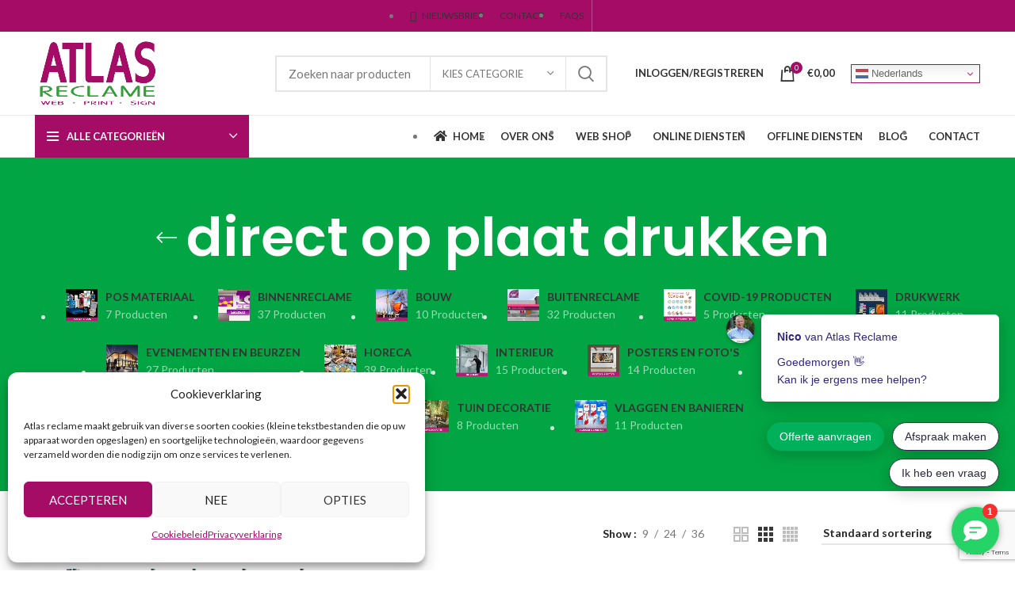

--- FILE ---
content_type: text/html; charset=UTF-8
request_url: https://atlasreclame.nl/product-tag/direct-op-plaat-drukken/
body_size: 37184
content:
<!DOCTYPE html>
<html lang="nl-NL">
<head>
	<meta charset="UTF-8">
	<link rel="profile" href="https://gmpg.org/xfn/11">
	<link rel="pingback" href="https://atlasreclame.nl/xmlrpc.php">

			<script>window.MSInputMethodContext && document.documentMode && document.write('<script src="https://atlasreclame.nl/wp-content/themes/woodmart/js/libs/ie11CustomProperties.min.js"><\/script>');</script>
		<meta name='robots' content='index, follow, max-image-preview:large, max-snippet:-1, max-video-preview:-1' />

	<!-- This site is optimized with the Yoast SEO Premium plugin v26.5 (Yoast SEO v26.8) - https://yoast.com/product/yoast-seo-premium-wordpress/ -->
	<title>direct op plaat drukken &#8211; de beste deal voor al uw drukwerk!</title>
	<link rel="canonical" href="https://atlasreclame.nl/product-tag/direct-op-plaat-drukken/" />
	<meta property="og:locale" content="nl_NL" />
	<meta property="og:type" content="article" />
	<meta property="og:title" content="direct op plaat drukken Archieven" />
	<meta property="og:url" content="https://atlasreclame.nl/product-tag/direct-op-plaat-drukken/" />
	<meta property="og:site_name" content="de beste deal voor al uw drukwerk!" />
	<script type="application/ld+json" class="yoast-schema-graph">{"@context":"https://schema.org","@graph":[{"@type":"CollectionPage","@id":"https://atlasreclame.nl/product-tag/direct-op-plaat-drukken/","url":"https://atlasreclame.nl/product-tag/direct-op-plaat-drukken/","name":"","isPartOf":{"@id":"https://atlasreclame.nl/#website"},"primaryImageOfPage":{"@id":"https://atlasreclame.nl/product-tag/direct-op-plaat-drukken/#primaryimage"},"image":{"@id":"https://atlasreclame.nl/product-tag/direct-op-plaat-drukken/#primaryimage"},"thumbnailUrl":"https://atlasreclame.nl/wp-content/uploads/2020/11/Reclameborden-Atlasreclame-hypotheker.png","breadcrumb":{"@id":"https://atlasreclame.nl/product-tag/direct-op-plaat-drukken/#breadcrumb"},"inLanguage":"nl-NL"},{"@type":"ImageObject","inLanguage":"nl-NL","@id":"https://atlasreclame.nl/product-tag/direct-op-plaat-drukken/#primaryimage","url":"https://atlasreclame.nl/wp-content/uploads/2020/11/Reclameborden-Atlasreclame-hypotheker.png","contentUrl":"https://atlasreclame.nl/wp-content/uploads/2020/11/Reclameborden-Atlasreclame-hypotheker.png","width":600,"height":600,"caption":"Reclameborden Atlas reclame Hypotheker"},{"@type":"BreadcrumbList","@id":"https://atlasreclame.nl/product-tag/direct-op-plaat-drukken/#breadcrumb","itemListElement":[{"@type":"ListItem","position":1,"name":"Home","item":"https://atlasreclame.nl/"},{"@type":"ListItem","position":2,"name":"direct op plaat drukken"}]},{"@type":"WebSite","@id":"https://atlasreclame.nl/#website","url":"https://atlasreclame.nl/","name":"Atlas Reclame","description":"Snel correct en zeer goede prijzen.","publisher":{"@id":"https://atlasreclame.nl/#organization"},"potentialAction":[{"@type":"SearchAction","target":{"@type":"EntryPoint","urlTemplate":"https://atlasreclame.nl/?s={search_term_string}"},"query-input":{"@type":"PropertyValueSpecification","valueRequired":true,"valueName":"search_term_string"}}],"inLanguage":"nl-NL"},{"@type":"Organization","@id":"https://atlasreclame.nl/#organization","name":"Atlas Reclame","url":"https://atlasreclame.nl/","logo":{"@type":"ImageObject","inLanguage":"nl-NL","@id":"https://atlasreclame.nl/#/schema/logo/image/","url":"","contentUrl":"","caption":"Atlas Reclame"},"image":{"@id":"https://atlasreclame.nl/#/schema/logo/image/"},"sameAs":["https://www.facebook.com/AtlasProjects1","https://www.linkedin.com/company/atlasprojects/"]}]}</script>
	<!-- / Yoast SEO Premium plugin. -->


<link rel='dns-prefetch' href='//capi-automation.s3.us-east-2.amazonaws.com' />
<link rel='dns-prefetch' href='//js-cdn.syncsilo.com' />
<link rel='dns-prefetch' href='//fonts.googleapis.com' />
<link rel='dns-prefetch' href='//www.googletagmanager.com' />
<link rel="alternate" type="application/rss+xml" title="de beste deal voor al uw drukwerk! &raquo; feed" href="https://atlasreclame.nl/feed/" />
<link rel="alternate" type="application/rss+xml" title="de beste deal voor al uw drukwerk! &raquo; reacties feed" href="https://atlasreclame.nl/comments/feed/" />
<link rel="alternate" type="application/rss+xml" title="de beste deal voor al uw drukwerk! &raquo; direct op plaat drukken Tag feed" href="https://atlasreclame.nl/product-tag/direct-op-plaat-drukken/feed/" />
		<!-- This site uses the Google Analytics by ExactMetrics plugin v8.11.1 - Using Analytics tracking - https://www.exactmetrics.com/ -->
							<script data-service="google-analytics" data-category="statistics" data-cmplz-src="//www.googletagmanager.com/gtag/js?id=G-MDJK91MBF6"  data-cfasync="false" data-wpfc-render="false" type="text/plain" async></script>
			<script data-service="google-analytics" data-category="statistics" data-cfasync="false" data-wpfc-render="false" type="text/plain">
				var em_version = '8.11.1';
				var em_track_user = true;
				var em_no_track_reason = '';
								var ExactMetricsDefaultLocations = {"page_location":"https:\/\/atlasreclame.nl\/product-tag\/direct-op-plaat-drukken\/"};
								if ( typeof ExactMetricsPrivacyGuardFilter === 'function' ) {
					var ExactMetricsLocations = (typeof ExactMetricsExcludeQuery === 'object') ? ExactMetricsPrivacyGuardFilter( ExactMetricsExcludeQuery ) : ExactMetricsPrivacyGuardFilter( ExactMetricsDefaultLocations );
				} else {
					var ExactMetricsLocations = (typeof ExactMetricsExcludeQuery === 'object') ? ExactMetricsExcludeQuery : ExactMetricsDefaultLocations;
				}

								var disableStrs = [
										'ga-disable-G-MDJK91MBF6',
									];

				/* Function to detect opted out users */
				function __gtagTrackerIsOptedOut() {
					for (var index = 0; index < disableStrs.length; index++) {
						if (document.cookie.indexOf(disableStrs[index] + '=true') > -1) {
							return true;
						}
					}

					return false;
				}

				/* Disable tracking if the opt-out cookie exists. */
				if (__gtagTrackerIsOptedOut()) {
					for (var index = 0; index < disableStrs.length; index++) {
						window[disableStrs[index]] = true;
					}
				}

				/* Opt-out function */
				function __gtagTrackerOptout() {
					for (var index = 0; index < disableStrs.length; index++) {
						document.cookie = disableStrs[index] + '=true; expires=Thu, 31 Dec 2099 23:59:59 UTC; path=/';
						window[disableStrs[index]] = true;
					}
				}

				if ('undefined' === typeof gaOptout) {
					function gaOptout() {
						__gtagTrackerOptout();
					}
				}
								window.dataLayer = window.dataLayer || [];

				window.ExactMetricsDualTracker = {
					helpers: {},
					trackers: {},
				};
				if (em_track_user) {
					function __gtagDataLayer() {
						dataLayer.push(arguments);
					}

					function __gtagTracker(type, name, parameters) {
						if (!parameters) {
							parameters = {};
						}

						if (parameters.send_to) {
							__gtagDataLayer.apply(null, arguments);
							return;
						}

						if (type === 'event') {
														parameters.send_to = exactmetrics_frontend.v4_id;
							var hookName = name;
							if (typeof parameters['event_category'] !== 'undefined') {
								hookName = parameters['event_category'] + ':' + name;
							}

							if (typeof ExactMetricsDualTracker.trackers[hookName] !== 'undefined') {
								ExactMetricsDualTracker.trackers[hookName](parameters);
							} else {
								__gtagDataLayer('event', name, parameters);
							}
							
						} else {
							__gtagDataLayer.apply(null, arguments);
						}
					}

					__gtagTracker('js', new Date());
					__gtagTracker('set', {
						'developer_id.dNDMyYj': true,
											});
					if ( ExactMetricsLocations.page_location ) {
						__gtagTracker('set', ExactMetricsLocations);
					}
										__gtagTracker('config', 'G-MDJK91MBF6', {"forceSSL":"true","link_attribution":"true"} );
										window.gtag = __gtagTracker;										(function () {
						/* https://developers.google.com/analytics/devguides/collection/analyticsjs/ */
						/* ga and __gaTracker compatibility shim. */
						var noopfn = function () {
							return null;
						};
						var newtracker = function () {
							return new Tracker();
						};
						var Tracker = function () {
							return null;
						};
						var p = Tracker.prototype;
						p.get = noopfn;
						p.set = noopfn;
						p.send = function () {
							var args = Array.prototype.slice.call(arguments);
							args.unshift('send');
							__gaTracker.apply(null, args);
						};
						var __gaTracker = function () {
							var len = arguments.length;
							if (len === 0) {
								return;
							}
							var f = arguments[len - 1];
							if (typeof f !== 'object' || f === null || typeof f.hitCallback !== 'function') {
								if ('send' === arguments[0]) {
									var hitConverted, hitObject = false, action;
									if ('event' === arguments[1]) {
										if ('undefined' !== typeof arguments[3]) {
											hitObject = {
												'eventAction': arguments[3],
												'eventCategory': arguments[2],
												'eventLabel': arguments[4],
												'value': arguments[5] ? arguments[5] : 1,
											}
										}
									}
									if ('pageview' === arguments[1]) {
										if ('undefined' !== typeof arguments[2]) {
											hitObject = {
												'eventAction': 'page_view',
												'page_path': arguments[2],
											}
										}
									}
									if (typeof arguments[2] === 'object') {
										hitObject = arguments[2];
									}
									if (typeof arguments[5] === 'object') {
										Object.assign(hitObject, arguments[5]);
									}
									if ('undefined' !== typeof arguments[1].hitType) {
										hitObject = arguments[1];
										if ('pageview' === hitObject.hitType) {
											hitObject.eventAction = 'page_view';
										}
									}
									if (hitObject) {
										action = 'timing' === arguments[1].hitType ? 'timing_complete' : hitObject.eventAction;
										hitConverted = mapArgs(hitObject);
										__gtagTracker('event', action, hitConverted);
									}
								}
								return;
							}

							function mapArgs(args) {
								var arg, hit = {};
								var gaMap = {
									'eventCategory': 'event_category',
									'eventAction': 'event_action',
									'eventLabel': 'event_label',
									'eventValue': 'event_value',
									'nonInteraction': 'non_interaction',
									'timingCategory': 'event_category',
									'timingVar': 'name',
									'timingValue': 'value',
									'timingLabel': 'event_label',
									'page': 'page_path',
									'location': 'page_location',
									'title': 'page_title',
									'referrer' : 'page_referrer',
								};
								for (arg in args) {
																		if (!(!args.hasOwnProperty(arg) || !gaMap.hasOwnProperty(arg))) {
										hit[gaMap[arg]] = args[arg];
									} else {
										hit[arg] = args[arg];
									}
								}
								return hit;
							}

							try {
								f.hitCallback();
							} catch (ex) {
							}
						};
						__gaTracker.create = newtracker;
						__gaTracker.getByName = newtracker;
						__gaTracker.getAll = function () {
							return [];
						};
						__gaTracker.remove = noopfn;
						__gaTracker.loaded = true;
						window['__gaTracker'] = __gaTracker;
					})();
									} else {
										console.log("");
					(function () {
						function __gtagTracker() {
							return null;
						}

						window['__gtagTracker'] = __gtagTracker;
						window['gtag'] = __gtagTracker;
					})();
									}
			</script>
							<!-- / Google Analytics by ExactMetrics -->
		<style id='wp-img-auto-sizes-contain-inline-css' type='text/css'>
img:is([sizes=auto i],[sizes^="auto," i]){contain-intrinsic-size:3000px 1500px}
/*# sourceURL=wp-img-auto-sizes-contain-inline-css */
</style>
<style id='classic-theme-styles-inline-css' type='text/css'>
/*! This file is auto-generated */
.wp-block-button__link{color:#fff;background-color:#32373c;border-radius:9999px;box-shadow:none;text-decoration:none;padding:calc(.667em + 2px) calc(1.333em + 2px);font-size:1.125em}.wp-block-file__button{background:#32373c;color:#fff;text-decoration:none}
/*# sourceURL=/wp-includes/css/classic-themes.min.css */
</style>
<style id='safe-svg-svg-icon-style-inline-css' type='text/css'>
.safe-svg-cover{text-align:center}.safe-svg-cover .safe-svg-inside{display:inline-block;max-width:100%}.safe-svg-cover svg{fill:currentColor;height:100%;max-height:100%;max-width:100%;width:100%}

/*# sourceURL=https://atlasreclame.nl/wp-content/plugins/safe-svg/dist/safe-svg-block-frontend.css */
</style>
<style id='woocommerce-inline-inline-css' type='text/css'>
.woocommerce form .form-row .required { visibility: visible; }
/*# sourceURL=woocommerce-inline-inline-css */
</style>
<link rel='stylesheet' id='cmplz-general-css' href='https://atlasreclame.nl/wp-content/plugins/complianz-gdpr/assets/css/cookieblocker.min.css?ver=1766025005' type='text/css' media='all' />
<link rel='stylesheet' id='mollie-applepaydirect-css' href='https://atlasreclame.nl/wp-content/plugins/mollie-payments-for-woocommerce/public/css/mollie-applepaydirect.min.css?ver=1768833029' type='text/css' media='screen' />
<link rel='stylesheet' id='wwa_pc/css-css' href='https://atlasreclame.nl/wp-content/plugins/syncsilo-woocommerce/assets//syncsilo.css?ver=1.6.1' type='text/css' media='all' />
<link rel='stylesheet' id='elementor-icons-css' href='https://atlasreclame.nl/wp-content/plugins/elementor/assets/lib/eicons/css/elementor-icons.min.css?ver=5.46.0' type='text/css' media='all' />
<link rel='stylesheet' id='elementor-frontend-css' href='https://atlasreclame.nl/wp-content/plugins/elementor/assets/css/frontend.min.css?ver=3.34.4' type='text/css' media='all' />
<link rel='stylesheet' id='elementor-post-8955-css' href='https://atlasreclame.nl/wp-content/uploads/elementor/css/post-8955.css?ver=1769740366' type='text/css' media='all' />
<link rel='stylesheet' id='bootstrap-css' href='https://atlasreclame.nl/wp-content/themes/woodmart/css/bootstrap.min.css?ver=7.0.3' type='text/css' media='all' />
<link rel='stylesheet' id='woodmart-style-css' href='https://atlasreclame.nl/wp-content/themes/woodmart/css/style-elementor.min.css?ver=7.0.3' type='text/css' media='all' />
<link rel='stylesheet' id='wd-wpcf7-css' href='https://atlasreclame.nl/wp-content/themes/woodmart/css/parts/int-wpcf7.min.css?ver=7.0.3' type='text/css' media='all' />
<link rel='stylesheet' id='wd-base-deprecated-css' href='https://atlasreclame.nl/wp-content/themes/woodmart/css/parts/base-deprecated.min.css?ver=7.0.3' type='text/css' media='all' />
<link rel='stylesheet' id='xts-google-fonts-css' href='https://fonts.googleapis.com/css?family=Lato%3A400%2C700%7CPoppins%3A400%2C600%2C500&#038;display=swap&#038;ver=7.0.3' type='text/css' media='all' />
<link rel='stylesheet' id='elementor-gf-local-roboto-css' href='https://atlasreclame.nl/wp-content/uploads/elementor/google-fonts/css/roboto.css?ver=1742221481' type='text/css' media='all' />
<link rel='stylesheet' id='elementor-gf-local-robotoslab-css' href='https://atlasreclame.nl/wp-content/uploads/elementor/google-fonts/css/robotoslab.css?ver=1742221483' type='text/css' media='all' />
<script type="text/javascript" src="https://atlasreclame.nl/wp-content/plugins/google-analytics-dashboard-for-wp/assets/js/frontend-gtag.min.js?ver=8.11.1" id="exactmetrics-frontend-script-js" async="async" data-wp-strategy="async"></script>
<script data-cfasync="false" data-wpfc-render="false" type="text/javascript" id='exactmetrics-frontend-script-js-extra'>/* <![CDATA[ */
var exactmetrics_frontend = {"js_events_tracking":"true","download_extensions":"doc,pdf,ppt,zip,xls,docx,pptx,xlsx","inbound_paths":"[{\"path\":\"\\\/go\\\/\",\"label\":\"affiliate\"},{\"path\":\"\\\/recommend\\\/\",\"label\":\"affiliate\"}]","home_url":"https:\/\/atlasreclame.nl","hash_tracking":"false","v4_id":"G-MDJK91MBF6"};/* ]]> */
</script>
<script type="text/javascript" src="https://atlasreclame.nl/wp-includes/js/jquery/jquery.min.js?ver=3.7.1" id="jquery-core-js"></script>
<script type="text/javascript" src="https://atlasreclame.nl/wp-includes/js/jquery/jquery-migrate.min.js?ver=3.4.1" id="jquery-migrate-js"></script>
<script type="text/javascript" src="https://atlasreclame.nl/wp-content/plugins/woocommerce/assets/js/jquery-blockui/jquery.blockUI.min.js?ver=2.7.0-wc.10.4.3" id="wc-jquery-blockui-js" defer="defer" data-wp-strategy="defer"></script>
<script type="text/javascript" src="https://atlasreclame.nl/wp-content/plugins/woocommerce/assets/js/js-cookie/js.cookie.min.js?ver=2.1.4-wc.10.4.3" id="wc-js-cookie-js" defer="defer" data-wp-strategy="defer"></script>
<script type="text/javascript" id="woocommerce-js-extra">
/* <![CDATA[ */
var woocommerce_params = {"ajax_url":"/wp-admin/admin-ajax.php","wc_ajax_url":"/?wc-ajax=%%endpoint%%","i18n_password_show":"Wachtwoord weergeven","i18n_password_hide":"Wachtwoord verbergen"};
//# sourceURL=woocommerce-js-extra
/* ]]> */
</script>
<script type="text/javascript" src="https://atlasreclame.nl/wp-content/plugins/woocommerce/assets/js/frontend/woocommerce.min.js?ver=10.4.3" id="woocommerce-js" defer="defer" data-wp-strategy="defer"></script>
<script type="text/javascript" src="https://atlasreclame.nl/wp-content/themes/woodmart/js/libs/device.min.js?ver=7.0.3" id="wd-device-library-js"></script>
<link rel="https://api.w.org/" href="https://atlasreclame.nl/wp-json/" /><link rel="alternate" title="JSON" type="application/json" href="https://atlasreclame.nl/wp-json/wp/v2/product_tag/276" /><link rel="EditURI" type="application/rsd+xml" title="RSD" href="https://atlasreclame.nl/xmlrpc.php?rsd" />
<meta name="generator" content="WordPress 6.9" />
<meta name="generator" content="WooCommerce 10.4.3" />

		<!-- GA Google Analytics @ https://m0n.co/ga -->
		<script>
			(function(i,s,o,g,r,a,m){i['GoogleAnalyticsObject']=r;i[r]=i[r]||function(){
			(i[r].q=i[r].q||[]).push(arguments)},i[r].l=1*new Date();a=s.createElement(o),
			m=s.getElementsByTagName(o)[0];a.async=1;a.src=g;m.parentNode.insertBefore(a,m)
			})(window,document,'script','https://www.google-analytics.com/analytics.js','ga');
			ga('create', 'UA-189000477-1', 'auto');
			ga('send', 'pageview');
		</script>

	<meta name="generator" content="Site Kit by Google 1.167.0" />			<style>.cmplz-hidden {
					display: none !important;
				}</style><meta name="theme-color" content="#a40c66">					<meta name="viewport" content="width=device-width, initial-scale=1">
											<link rel="preload" as="font" href="https://atlasreclame.nl/wp-content/themes/woodmart/fonts/woodmart-font.woff2?v=7.0.3" type="font/woff2" crossorigin>
						<noscript><style>.woocommerce-product-gallery{ opacity: 1 !important; }</style></noscript>
	<meta name="generator" content="Elementor 3.34.4; features: additional_custom_breakpoints; settings: css_print_method-external, google_font-enabled, font_display-auto">
			<script data-service="facebook" data-category="marketing"  type="text/plain">
				!function(f,b,e,v,n,t,s){if(f.fbq)return;n=f.fbq=function(){n.callMethod?
					n.callMethod.apply(n,arguments):n.queue.push(arguments)};if(!f._fbq)f._fbq=n;
					n.push=n;n.loaded=!0;n.version='2.0';n.queue=[];t=b.createElement(e);t.async=!0;
					t.src=v;s=b.getElementsByTagName(e)[0];s.parentNode.insertBefore(t,s)}(window,
					document,'script','https://connect.facebook.net/en_US/fbevents.js');
			</script>
			<!-- WooCommerce Facebook Integration Begin -->
			<script data-service="facebook" data-category="marketing"  type="text/plain">

				fbq('init', '1071430793307970', {}, {
    "agent": "woocommerce_0-10.4.3-3.5.15"
});

				document.addEventListener( 'DOMContentLoaded', function() {
					// Insert placeholder for events injected when a product is added to the cart through AJAX.
					document.body.insertAdjacentHTML( 'beforeend', '<div class=\"wc-facebook-pixel-event-placeholder\"></div>' );
				}, false );

			</script>
			<!-- WooCommerce Facebook Integration End -->
						<style>
				.e-con.e-parent:nth-of-type(n+4):not(.e-lazyloaded):not(.e-no-lazyload),
				.e-con.e-parent:nth-of-type(n+4):not(.e-lazyloaded):not(.e-no-lazyload) * {
					background-image: none !important;
				}
				@media screen and (max-height: 1024px) {
					.e-con.e-parent:nth-of-type(n+3):not(.e-lazyloaded):not(.e-no-lazyload),
					.e-con.e-parent:nth-of-type(n+3):not(.e-lazyloaded):not(.e-no-lazyload) * {
						background-image: none !important;
					}
				}
				@media screen and (max-height: 640px) {
					.e-con.e-parent:nth-of-type(n+2):not(.e-lazyloaded):not(.e-no-lazyload),
					.e-con.e-parent:nth-of-type(n+2):not(.e-lazyloaded):not(.e-no-lazyload) * {
						background-image: none !important;
					}
				}
			</style>
			<link rel="icon" href="https://atlasreclame.nl/wp-content/uploads/2021/02/cropped-cropped-Atlas-Reclame-Icon-32x32.png" sizes="32x32" />
<link rel="icon" href="https://atlasreclame.nl/wp-content/uploads/2021/02/cropped-cropped-Atlas-Reclame-Icon-192x192.png" sizes="192x192" />
<link rel="apple-touch-icon" href="https://atlasreclame.nl/wp-content/uploads/2021/02/cropped-cropped-Atlas-Reclame-Icon-180x180.png" />
<meta name="msapplication-TileImage" content="https://atlasreclame.nl/wp-content/uploads/2021/02/cropped-cropped-Atlas-Reclame-Icon-270x270.png" />
		<style type="text/css" id="wp-custom-css">
			.copyrights-wrapper.copyrights-centered {
    background-color: black;
}
li.menu-item.item-level-0.menu-item-wishlist {
    display: none;
}
li.menu-item.item-level-0.menu-item-compare {
    display: none;
}
span.tagged_as {
    display: none !important;
}

/**
 * Upload button in cart.
 */
.syncsilo_upload {
	padding: 6px 10px;
	border-radius: 4px;
	background: #A40c66;
	font-weight: 600;
	color: #FFFFFF;
}

.syncsilo_upload:hover {
	background: #000000;
	color: #FFFFFF;
}

.motiflow_pattern {
	padding: 6px 10px;
	border-radius: 4px;
	background: #A40c66;
	font-weight: 600;
	color: #FFFFFF;
}

.motiflow_pattern:hover {
	background: #000000;
	color: #FFFFFF;
}

/**
 * Testimonial.
 */
.testimonial-inner {
		border-radius: 12px;
    background-color: #a40c66 !important;
}
.testimonial-content {
    color: White;
	  font-style: italic;
    font-size: 17px;
}

		</style>
		<style>
		
		</style>			<style id="wd-style-header_528910-css" data-type="wd-style-header_528910">
				.whb-top-bar .wd-dropdown {
	margin-top: 0px;
}

.whb-top-bar .wd-dropdown:after {
	height: 10px;
}


.whb-header-bottom .wd-dropdown {
	margin-top: 6px;
}

.whb-header-bottom .wd-dropdown:after {
	height: 16px;
}


.whb-header .whb-header-bottom .wd-header-cats {
	margin-top: -1px;
	margin-bottom: -1px;
	height: calc(100% + 2px);
}

.whb-clone.whb-sticked .wd-dropdown {
	margin-top: 10px;
}

.whb-clone.whb-sticked .wd-dropdown:after {
	height: 20px;
}

@media (min-width: 1025px) {
		.whb-top-bar-inner {
		height: 40px;
		max-height: 40px;
	}

		
		.whb-general-header-inner {
		height: 105px;
		max-height: 105px;
	}

		
		.whb-header-bottom-inner {
		height: 52px;
		max-height: 52px;
	}

		
			.whb-clone .whb-general-header-inner {
		height: 60px;
		max-height: 60px;
	}
	
	}

@media (max-width: 1024px) {
		.whb-top-bar-inner {
		height: 38px;
		max-height: 38px;
	}
	
		.whb-general-header-inner {
		height: 60px;
		max-height: 60px;
	}
	
	
			.whb-clone .whb-general-header-inner {
		height: 60px;
		max-height: 60px;
	}
	
	}
		
.whb-top-bar {
	background-color: rgba(164, 12, 102, 1);
}

.whb-general-header {
	border-color: rgba(232, 232, 232, 1);border-bottom-width: 1px;border-bottom-style: solid;
}

.whb-header-bottom {
	border-color: rgba(232, 232, 232, 1);border-bottom-width: 1px;border-bottom-style: solid;
}
			</style>
						<style id="wd-style-theme_settings_default-css" data-type="wd-style-theme_settings_default">
				.wd-popup.wd-promo-popup{
	background-color:#111111;
	background-image: none;
	background-repeat:no-repeat;
	background-size:contain;
	background-position:left center;
}

.page-title-default{
	background-color:#02a543;
	background-image: none;
	background-size:cover;
	background-position:center center;
}

.footer-container{
	background-color:#a40c66;
	background-image: none;
}

:root{
--wd-text-font:"Lato", Arial, Helvetica, sans-serif;
--wd-text-font-weight:400;
--wd-text-color:#777777;
--wd-text-font-size:14px;
}
:root{
--wd-title-font:"Poppins", Arial, Helvetica, sans-serif;
--wd-title-font-weight:600;
--wd-title-color:#242424;
}
:root{
--wd-entities-title-font:"Poppins", Arial, Helvetica, sans-serif;
--wd-entities-title-font-weight:500;
--wd-entities-title-color:#333333;
--wd-entities-title-color-hover:rgb(51 51 51 / 65%);
}
:root{
--wd-alternative-font:"Lato", Arial, Helvetica, sans-serif;
}
:root{
--wd-widget-title-font:"Poppins", Arial, Helvetica, sans-serif;
--wd-widget-title-font-weight:600;
--wd-widget-title-transform:uppercase;
--wd-widget-title-color:#333;
--wd-widget-title-font-size:16px;
}
:root{
--wd-header-el-font:"Lato", Arial, Helvetica, sans-serif;
--wd-header-el-font-weight:700;
--wd-header-el-transform:uppercase;
--wd-header-el-font-size:13px;
}
:root{
--wd-primary-color:#a40c66;
}
:root{
--wd-alternative-color:#02a543;
}
:root{
--wd-link-color:#a40c66;
--wd-link-color-hover:#000000;
}
:root{
--btn-default-bgcolor:#a40c66;
}
:root{
--btn-default-bgcolor-hover:#000000;
}
:root{
--btn-shop-bgcolor:#a40c66;
}
:root{
--btn-shop-bgcolor-hover:#000000;
}
:root{
--btn-accent-bgcolor:#a40c66;
}
:root{
--btn-accent-bgcolor-hover:#000000;
}
:root{
--notices-success-bg:#459647;
}
:root{
--notices-success-color:#fff;
}
:root{
--notices-warning-bg:#E0B252;
}
:root{
--notices-warning-color:#fff;
}
	:root{
					
			
							--wd-form-brd-radius: 0px;
					
					--wd-form-brd-width: 2px;
		
					--btn-default-color: #333;
		
					--btn-default-color-hover: #333;
		
					--btn-shop-color: #fff;
		
					--btn-shop-color-hover: #fff;
		
					--btn-accent-color: #fff;
		
					--btn-accent-color-hover: #fff;
		
									--btn-default-brd-radius: 0px;
				--btn-default-box-shadow: none;
				--btn-default-box-shadow-hover: none;
				--btn-default-box-shadow-active: none;
				--btn-default-bottom: 0px;
			
			
			
					
					
							--btn-shop-bottom-active: -1px;
				--btn-shop-brd-radius: 0.001px;
				--btn-shop-box-shadow: inset 0 -2px 0 rgba(0, 0, 0, .15);
				--btn-shop-box-shadow-hover: inset 0 -2px 0 rgba(0, 0, 0, .15);
			
			
					
									--btn-accent-brd-radius: 0px;
				--btn-accent-box-shadow: none;
				--btn-accent-box-shadow-hover: none;
				--btn-accent-box-shadow-active: none;
				--btn-accent-bottom: 0px;
			
			
			
					
							
					--wd-brd-radius: 0px;
			}

	
	
			@media (min-width: 1025px) {
			.whb-boxed:not(.whb-sticked):not(.whb-full-width) .whb-main-header {
				max-width: 1192px;
			}
		}

		.container {
			max-width: 1222px;
		}

		:root{
			--wd-container-width: 1222px;
		}
	
			.elementor-section.wd-section-stretch > .elementor-column-gap-no {
			max-width: 1192px;
		}
		.elementor-section.wd-section-stretch > .elementor-column-gap-narrow {
			max-width: 1202px;
		}
		.elementor-section.wd-section-stretch > .elementor-column-gap-default {
			max-width: 1212px;
		}
		.elementor-section.wd-section-stretch > .elementor-column-gap-extended {
			max-width: 1222px;
		}
		.elementor-section.wd-section-stretch > .elementor-column-gap-wide {
			max-width: 1232px;
		}
		.elementor-section.wd-section-stretch > .elementor-column-gap-wider {
			max-width: 1252px;
		}
		@media (min-width: 1239px) {
			.platform-Windows .wd-section-stretch > .elementor-container {
				margin-left: auto;
				margin-right: auto;
			}
		}
		@media (min-width: 1222px) {
			html:not(.platform-Windows) .wd-section-stretch > .elementor-container {
				margin-left: auto;
				margin-right: auto;
			}
		}
	
			div.wd-popup.popup-quick-view {
			max-width: 920px;
		}
	
	
	
	
			.woodmart-woocommerce-layered-nav .wd-scroll-content {
			max-height: 280px;
		}
	
	
@font-face {
	font-weight: normal;
	font-style: normal;
	font-family: "woodmart-font";
	src: url("//atlasreclame.nl/wp-content/themes/woodmart/fonts/woodmart-font.woff2?v=7.0.3") format("woff2");
	font-display:swap;
}

			</style>
			<!-- WooCommerce Colors -->
<style type="text/css">
p.demo_store{background-color:#a40c66;color:#f3bcdc;}.woocommerce small.note{color:#777;}.woocommerce .woocommerce-breadcrumb{color:#777;}.woocommerce .woocommerce-breadcrumb a{color:#777;}.woocommerce div.product span.price,.woocommerce div.product p.price{color:#77a464;}.woocommerce div.product .stock{color:#77a464;}.woocommerce span.onsale{background-color:#77a464;color:#fff;}.woocommerce ul.products li.product .price{color:#77a464;}.woocommerce ul.products li.product .price .from{color:rgba(132, 132, 132, 0.5);}.woocommerce nav.woocommerce-pagination ul{border:1px solid #d3ced3;}.woocommerce nav.woocommerce-pagination ul li{border-right:1px solid #d3ced3;}.woocommerce nav.woocommerce-pagination ul li span.current,.woocommerce nav.woocommerce-pagination ul li a:hover,.woocommerce nav.woocommerce-pagination ul li a:focus{background:#ebe9eb;color:#8a7e8a;}.woocommerce a.button,.woocommerce button.button,.woocommerce input.button,.woocommerce #respond input#submit{color:#515151;background-color:#ebe9eb;}.woocommerce a.button:hover,.woocommerce button.button:hover,.woocommerce input.button:hover,.woocommerce #respond input#submit:hover{background-color:#dad8da;color:#515151;}.woocommerce a.button.alt,.woocommerce button.button.alt,.woocommerce input.button.alt,.woocommerce #respond input#submit.alt{background-color:#a40c66;color:#f3bcdc;}.woocommerce a.button.alt:hover,.woocommerce button.button.alt:hover,.woocommerce input.button.alt:hover,.woocommerce #respond input#submit.alt:hover{background-color:#930055;color:#f3bcdc;}.woocommerce a.button.alt.disabled,.woocommerce button.button.alt.disabled,.woocommerce input.button.alt.disabled,.woocommerce #respond input#submit.alt.disabled,.woocommerce a.button.alt:disabled,.woocommerce button.button.alt:disabled,.woocommerce input.button.alt:disabled,.woocommerce #respond input#submit.alt:disabled,.woocommerce a.button.alt:disabled[disabled],.woocommerce button.button.alt:disabled[disabled],.woocommerce input.button.alt:disabled[disabled],.woocommerce #respond input#submit.alt:disabled[disabled],.woocommerce a.button.alt.disabled:hover,.woocommerce button.button.alt.disabled:hover,.woocommerce input.button.alt.disabled:hover,.woocommerce #respond input#submit.alt.disabled:hover,.woocommerce a.button.alt:disabled:hover,.woocommerce button.button.alt:disabled:hover,.woocommerce input.button.alt:disabled:hover,.woocommerce #respond input#submit.alt:disabled:hover,.woocommerce a.button.alt:disabled[disabled]:hover,.woocommerce button.button.alt:disabled[disabled]:hover,.woocommerce input.button.alt:disabled[disabled]:hover,.woocommerce #respond input#submit.alt:disabled[disabled]:hover{background-color:#a40c66;color:#f3bcdc;}.woocommerce a.button:disabled:hover,.woocommerce button.button:disabled:hover,.woocommerce input.button:disabled:hover,.woocommerce #respond input#submit:disabled:hover,.woocommerce a.button.disabled:hover,.woocommerce button.button.disabled:hover,.woocommerce input.button.disabled:hover,.woocommerce #respond input#submit.disabled:hover,.woocommerce a.button:disabled[disabled]:hover,.woocommerce button.button:disabled[disabled]:hover,.woocommerce input.button:disabled[disabled]:hover,.woocommerce #respond input#submit:disabled[disabled]:hover{background-color:#ebe9eb;}.woocommerce #reviews h2 small{color:#777;}.woocommerce #reviews h2 small a{color:#777;}.woocommerce #reviews #comments ol.commentlist li .meta{color:#777;}.woocommerce #reviews #comments ol.commentlist li img.avatar{background:#ebe9eb;border:1px solid #e4e1e4;}.woocommerce #reviews #comments ol.commentlist li .comment-text{border:1px solid #e4e1e4;}.woocommerce #reviews #comments ol.commentlist #respond{border:1px solid #e4e1e4;}.woocommerce .star-rating:before{color:#d3ced3;}.woocommerce.widget_shopping_cart .total,.woocommerce .widget_shopping_cart .total{border-top:3px double #ebe9eb;}.woocommerce form.login,.woocommerce form.checkout_coupon,.woocommerce form.register{border:1px solid #d3ced3;}.woocommerce .order_details li{border-right:1px dashed #d3ced3;}.woocommerce .widget_price_filter .ui-slider .ui-slider-handle{background-color:#a40c66;}.woocommerce .widget_price_filter .ui-slider .ui-slider-range{background-color:#a40c66;}.woocommerce .widget_price_filter .price_slider_wrapper .ui-widget-content{background-color:#600022;}.woocommerce-cart table.cart td.actions .coupon .input-text{border:1px solid #d3ced3;}.woocommerce-cart .cart-collaterals .cart_totals p small{color:#777;}.woocommerce-cart .cart-collaterals .cart_totals table small{color:#777;}.woocommerce-cart .cart-collaterals .cart_totals .discount td{color:#77a464;}.woocommerce-cart .cart-collaterals .cart_totals tr td,.woocommerce-cart .cart-collaterals .cart_totals tr th{border-top:1px solid #ebe9eb;}.woocommerce-checkout .checkout .create-account small{color:#777;}.woocommerce-checkout #payment{background:#ebe9eb;}.woocommerce-checkout #payment ul.payment_methods{border-bottom:1px solid #d3ced3;}.woocommerce-checkout #payment div.payment_box{background-color:#dfdcdf;color:#515151;}.woocommerce-checkout #payment div.payment_box input.input-text,.woocommerce-checkout #payment div.payment_box textarea{border-color:#c7c1c7;border-top-color:#bab4ba;}.woocommerce-checkout #payment div.payment_box ::-webkit-input-placeholder{color:#bab4ba;}.woocommerce-checkout #payment div.payment_box :-moz-placeholder{color:#bab4ba;}.woocommerce-checkout #payment div.payment_box :-ms-input-placeholder{color:#bab4ba;}.woocommerce-checkout #payment div.payment_box span.help{color:#777;}.woocommerce-checkout #payment div.payment_box:after{content:"";display:block;border:8px solid #dfdcdf;border-right-color:transparent;border-left-color:transparent;border-top-color:transparent;position:absolute;top:-3px;left:0;margin:-1em 0 0 2em;}
</style>
<!--/WooCommerce Colors-->
</head>

<body data-rsssl=1 data-cmplz=1 class="archive tax-product_tag term-direct-op-plaat-drukken term-276 wp-theme-woodmart theme-woodmart woocommerce woocommerce-page woocommerce-no-js esm-default wrapper-full-width  form-style-square  form-border-width-2 categories-accordion-on woodmart-archive-shop woodmart-ajax-shop-on offcanvas-sidebar-mobile offcanvas-sidebar-tablet notifications-sticky sticky-toolbar-on is_configurable elementor-default elementor-kit-8955">
			<script type="text/javascript" id="wd-flicker-fix">// Flicker fix.</script>	
	
	<div class="website-wrapper">
									<header class="whb-header whb-header_528910 whb-sticky-shadow whb-scroll-slide whb-sticky-clone">
					<div class="whb-main-header">
	
<div class="whb-row whb-top-bar whb-not-sticky-row whb-with-bg whb-without-border whb-color-light whb-flex-equal-sides">
	<div class="container">
		<div class="whb-flex-row whb-top-bar-inner">
			<div class="whb-column whb-col-left whb-visible-lg whb-empty-column">
	</div>
<div class="whb-column whb-col-center whb-visible-lg">
	
<div class="wd-header-nav wd-header-secondary-nav text-right wd-full-height navigation-style-bordered" role="navigation" aria-label="Secondary navigation">
	<ul id="menu-top-bar-right" class="menu wd-nav wd-nav-secondary wd-style-bordered wd-gap-s"><li id="menu-item-9175" class="woodmart-open-newsletter menu-item menu-item-type-custom menu-item-object-custom menu-item-9175 item-level-0 menu-item-design-sized menu-mega-dropdown wd-event-click menu-item-has-children" ><a href="#" class="woodmart-nav-link"><span class="wd-nav-icon fa fa-envelope-o"></span><span class="nav-link-text">NIEUWSBRIEF</span></a>
<div class="wd-dropdown-menu wd-dropdown wd-design-sized color-scheme-dark sub-menu-dropdown">

<div class="container">
			<link rel="stylesheet" id="elementor-post-212-css" href="https://atlasreclame.nl/wp-content/uploads/elementor/css/post-212.css?ver=1769740366" type="text/css" media="all">
					<div data-elementor-type="wp-post" data-elementor-id="212" class="elementor elementor-212">
						<section class="elementor-section elementor-top-section elementor-element elementor-element-9802859 elementor-section-boxed elementor-section-height-default elementor-section-height-default wd-section-disabled" data-id="9802859" data-element_type="section">
						<div class="elementor-container elementor-column-gap-default">
					<div class="elementor-column elementor-col-100 elementor-top-column elementor-element elementor-element-2362127 color-scheme-light" data-id="2362127" data-element_type="column">
			<div class="elementor-widget-wrap elementor-element-populated">
						<div class="elementor-element elementor-element-5049977 elementor-widget elementor-widget-wd_title" data-id="5049977" data-element_type="widget" data-widget_type="wd_title.default">
				<div class="elementor-widget-container">
							<div class="title-wrapper set-mb-s reset-last-child wd-title-color-white wd-title-style-default wd-title-size-large text-center">

			
			<div class="liner-continer">
				<h4 class="woodmart-title-container title wd-fontsize-xxl">Schrijf je in voor onze nieuwsbrief</h4> 
							</div>

							<div class="title-after_title set-cont-mb-s reset-last-child wd-fontsize-s">
					<p>blijf op de hoogte van onze nieuwe producten</p>				</div>
					</div>
						</div>
				</div>
				<div class="elementor-element elementor-element-424eeb9 elementor-widget elementor-widget-wd_mailchimp" data-id="424eeb9" data-element_type="widget" data-widget_type="wd_mailchimp.default">
				<div class="elementor-widget-container">
					<script>(function() {
	window.mc4wp = window.mc4wp || {
		listeners: [],
		forms: {
			on: function(evt, cb) {
				window.mc4wp.listeners.push(
					{
						event   : evt,
						callback: cb
					}
				);
			}
		}
	}
})();
</script><!-- Mailchimp for WordPress v4.11.1 - https://wordpress.org/plugins/mailchimp-for-wp/ --><form id="mc4wp-form-1" class="mc4wp-form mc4wp-form-11005  text-center" method="post" data-id="11005" data-name="Signup Form" ><div class="mc4wp-form-fields"><p>
	<label> 
		<input type="email" name="EMAIL" placeholder="Your email address" required />
</label>
</p>

<p>
	<input type="submit" value="Sign up" />
</p></div><label style="display: none !important;">Laat dit veld leeg als je een mens bent: <input type="text" name="_mc4wp_honeypot" value="" tabindex="-1" autocomplete="off" /></label><input type="hidden" name="_mc4wp_timestamp" value="1769922240" /><input type="hidden" name="_mc4wp_form_id" value="11005" /><input type="hidden" name="_mc4wp_form_element_id" value="mc4wp-form-1" /><div class="mc4wp-response"></div></form><!-- / Mailchimp for WordPress Plugin -->				</div>
				</div>
				<div class="elementor-element elementor-element-8391366 color-scheme-inherit text-left elementor-widget elementor-widget-text-editor" data-id="8391366" data-element_type="widget" data-widget_type="text-editor.default">
				<div class="elementor-widget-container">
									<p style="text-align: center;">Zal worden gebruikt in overeenstemming met ons Privacybeleid</p>								</div>
				</div>
					</div>
		</div>
					</div>
		</section>
				</div>
		
</div>

</div>
</li>
<li id="menu-item-9174" class="menu-item menu-item-type-custom menu-item-object-custom menu-item-9174 item-level-0 menu-item-design-default menu-simple-dropdown wd-event-hover" ><a href="https://atlasreclame.nl/contact/" class="woodmart-nav-link"><span class="nav-link-text">CONTACT</span></a></li>
<li id="menu-item-9173" class="menu-item menu-item-type-custom menu-item-object-custom menu-item-9173 item-level-0 menu-item-design-default menu-simple-dropdown wd-event-hover" ><a href="https://atlasreclame.nl/blog/" class="woodmart-nav-link"><span class="nav-link-text">FAQs</span></a></li>
</ul></div><!--END MAIN-NAV-->
<div class="wd-header-divider wd-full-height  whb-divider-element"></div>
			<div class="wd-social-icons woodmart-social-icons icons-design-default icons-size- color-scheme-light social-share social-form-circle text-right">

				
									<a rel="noopener noreferrer nofollow" href="https://www.facebook.com/sharer/sharer.php?u=https://atlasreclame.nl/product/reclameborden/" target="_blank" class=" wd-social-icon social-facebook" aria-label="Facebook social link">
						<span class="wd-icon"></span>
											</a>
				
				
				
				
				
				
				
									<a rel="noopener noreferrer nofollow" href="https://www.linkedin.com/shareArticle?mini=true&url=https://atlasreclame.nl/product/reclameborden/" target="_blank" class=" wd-social-icon social-linkedin" aria-label="Linkedin social link">
						<span class="wd-icon"></span>
											</a>
				
				
				
				
				
				
				
				
				
				
								
								
				
								
				
			</div>

		</div>
<div class="whb-column whb-col-right whb-visible-lg whb-empty-column">
	</div>
<div class="whb-column whb-col-mobile whb-hidden-lg">
	
			<div class="wd-social-icons woodmart-social-icons icons-design-default icons-size- color-scheme-light social-share social-form-circle text-center">

				
									<a rel="noopener noreferrer nofollow" href="https://www.facebook.com/sharer/sharer.php?u=https://atlasreclame.nl/product/reclameborden/" target="_blank" class=" wd-social-icon social-facebook" aria-label="Facebook social link">
						<span class="wd-icon"></span>
											</a>
				
				
				
				
				
				
				
									<a rel="noopener noreferrer nofollow" href="https://www.linkedin.com/shareArticle?mini=true&url=https://atlasreclame.nl/product/reclameborden/" target="_blank" class=" wd-social-icon social-linkedin" aria-label="Linkedin social link">
						<span class="wd-icon"></span>
											</a>
				
				
				
				
				
				
				
				
				
				
								
								
				
								
				
			</div>

		
<div class="wd-header-text set-cont-mb-s reset-last-child  whb-text-element"><p style="text-align: right;"><div class="gtranslate_wrapper" id="gt-wrapper-22711150"></div></p></div>
</div>
		</div>
	</div>
</div>

<div class="whb-row whb-general-header whb-not-sticky-row whb-without-bg whb-border-fullwidth whb-color-dark whb-flex-equal-sides">
	<div class="container">
		<div class="whb-flex-row whb-general-header-inner">
			<div class="whb-column whb-col-left whb-visible-lg">
	<div class="site-logo wd-switch-logo">
	<a href="https://atlasreclame.nl/" class="wd-logo wd-main-logo woodmart-logo woodmart-main-logo" rel="home">
		<img src="https://atlasreclame.nl/wp-content/uploads/2021/01/atlsa-logo-defult-retina.png" alt="de beste deal voor al uw drukwerk!" style="max-width: 250px;" />	</a>
					<a href="https://atlasreclame.nl/" class="wd-logo wd-sticky-logo" rel="home">
			<img src="https://atlasreclame.nl/wp-content/uploads/2021/01/atlsa-logo-defult-retina.png" alt="de beste deal voor al uw drukwerk!" style="max-width: 250px;" />		</a>
	</div>
</div>
<div class="whb-column whb-col-center whb-visible-lg">
				<div class="wd-search-form wd-header-search-form wd-display-form whb-9x1ytaxq7aphtb3npidp woodmart-search-form">
				
				
				<form role="search" method="get" class="searchform  wd-with-cat has-categories-dropdown wd-style-default search-style-default woodmart-ajax-search" action="https://atlasreclame.nl/"  data-thumbnail="1" data-price="1" data-post_type="product" data-count="20" data-sku="0" data-symbols_count="3">
					<input type="text" class="s" placeholder="Zoeken naar producten" value="" name="s" aria-label="Search" title="Zoeken naar producten" required/>
					<input type="hidden" name="post_type" value="product">
								<div class="wd-search-cat wd-scroll search-by-category">
				<input type="hidden" name="product_cat" value="0">
				<a href="#" rel="nofollow" data-val="0">
					<span>
						Kies categorie					</span>
				</a>
				<div class="wd-dropdown wd-dropdown-search-cat wd-dropdown-menu wd-scroll-content wd-design-default list-wrapper">
					<ul class="wd-sub-menu sub-menu">
						<li style="display:none;"><a href="#" data-val="0">Kies categorie</a></li>
							<li class="cat-item cat-item-101"><a class="pf-value" href="https://atlasreclame.nl/product-category/binnenreclame/" data-val="binnenreclame" data-title="Binnenreclame" >Binnenreclame</a>
</li>
	<li class="cat-item cat-item-103"><a class="pf-value" href="https://atlasreclame.nl/product-category/bouw/" data-val="bouw" data-title="Bouw" >Bouw</a>
</li>
	<li class="cat-item cat-item-98"><a class="pf-value" href="https://atlasreclame.nl/product-category/buitenreclame/" data-val="buitenreclame" data-title="Buitenreclame" >Buitenreclame</a>
</li>
	<li class="cat-item cat-item-107"><a class="pf-value" href="https://atlasreclame.nl/product-category/covid-19-producten/" data-val="covid-19-producten" data-title="Covid-19 producten" >Covid-19 producten</a>
</li>
	<li class="cat-item cat-item-99"><a class="pf-value" href="https://atlasreclame.nl/product-category/voordelig-drukwerk/" data-val="voordelig-drukwerk" data-title="Drukwerk" >Drukwerk</a>
</li>
	<li class="cat-item cat-item-334"><a class="pf-value" href="https://atlasreclame.nl/product-category/evenementen-en-beurzen/" data-val="evenementen-en-beurzen" data-title="Evenementen en Beurzen" >Evenementen en Beurzen</a>
</li>
	<li class="cat-item cat-item-104"><a class="pf-value" href="https://atlasreclame.nl/product-category/horeca/" data-val="horeca" data-title="Horeca" >Horeca</a>
</li>
	<li class="cat-item cat-item-102"><a class="pf-value" href="https://atlasreclame.nl/product-category/interieur/" data-val="interieur" data-title="Interieur" >Interieur</a>
</li>
	<li class="cat-item cat-item-15"><a class="pf-value" href="https://atlasreclame.nl/product-category/pos-materiaal/" data-val="pos-materiaal" data-title="POS materiaal" >POS materiaal</a>
</li>
	<li class="cat-item cat-item-100"><a class="pf-value" href="https://atlasreclame.nl/product-category/posters-en-fotos/" data-val="posters-en-fotos" data-title="Posters en Foto&#039;s" >Posters en Foto&#039;s</a>
</li>
	<li class="cat-item cat-item-417"><a class="pf-value" href="https://atlasreclame.nl/product-category/relatiegeschenken/" data-val="relatiegeschenken" data-title="Relatiegeschenken" >Relatiegeschenken</a>
</li>
	<li class="cat-item cat-item-95"><a class="pf-value" href="https://atlasreclame.nl/product-category/stickers/" data-val="stickers" data-title="Stickers" >Stickers</a>
</li>
	<li class="cat-item cat-item-245"><a class="pf-value" href="https://atlasreclame.nl/product-category/tuin-decoratie/" data-val="tuin-decoratie" data-title="Tuin Decoratie" >Tuin Decoratie</a>
</li>
	<li class="cat-item cat-item-215"><a class="pf-value" href="https://atlasreclame.nl/product-category/vlaggen-en-banieren/" data-val="vlaggen-en-banieren" data-title="Vlaggen en Banieren" >Vlaggen en Banieren</a>
</li>
					</ul>
				</div>
			</div>
								<button type="submit" class="searchsubmit">
						<span>
							Search						</span>
											</button>
				</form>

				
				
									<div class="search-results-wrapper">
						<div class="wd-dropdown-results wd-scroll wd-dropdown woodmart-search-results">
							<div class="wd-scroll-content"></div>
						</div>
					</div>
				
				
							</div>
		</div>
<div class="whb-column whb-col-right whb-visible-lg">
	<div class="whb-space-element " style="width:15px;"></div><div class="wd-header-my-account wd-tools-element wd-event-hover  wd-design-1 wd-account-style-text my-account-with-text login-side-opener woodmart-header-links woodmart-navigation item-event-hover menu-simple-dropdown">
			<a href="https://atlasreclame.nl/mijn-account/" title="Mijn account">
			<span class="wd-tools-icon">
							</span>
			<span class="wd-tools-text">
				Inloggen/registreren			</span>
		</a>

			</div>

<div class="wd-header-cart wd-tools-element wd-design-2 woodmart-cart-alt wd-event-hover woodmart-shopping-cart woodmart-cart-design-2">
	<a href="https://atlasreclame.nl/winkelwagen/" title="Winkelwagen">
		<span class="wd-tools-icon wd-icon-alt woodmart-cart-icon">
												<span class="wd-cart-number wd-tools-count woodmart-cart-number">0 <span>items</span></span>
							</span>
		<span class="wd-tools-text woodmart-cart-totals">
			
			<span class="subtotal-divider">/</span>
					<span class="wd-cart-subtotal woodmart-cart-subtotal"><span class="woocommerce-Price-amount amount"><bdi><span class="woocommerce-Price-currencySymbol">&euro;</span>0,00</bdi></span></span>
				</span>
	</a>
			<div class="wd-dropdown wd-dropdown-cart dropdown-cart">
			<div class="widget woocommerce widget_shopping_cart"><div class="widget_shopping_cart_content"></div></div>		</div>
	</div>

<div class="wd-header-text set-cont-mb-s reset-last-child  whb-text-element"><div class="gtranslate_wrapper" id="gt-wrapper-83125555"></div></div>
</div>
<div class="whb-column whb-mobile-left whb-hidden-lg">
	<div class="wd-tools-element wd-header-mobile-nav wd-style-text wd-design-1 woodmart-burger-icon">
	<a href="#" rel="nofollow" aria-label="Open mobile menu">
		<span class="wd-tools-icon woodmart-burger">
					</span>
	
		<span class="wd-tools-text">Menu</span>
	</a>
</div><!--END wd-header-mobile-nav--></div>
<div class="whb-column whb-mobile-center whb-hidden-lg">
	<div class="site-logo">
	<a href="https://atlasreclame.nl/" class="wd-logo wd-main-logo woodmart-logo woodmart-main-logo" rel="home">
		<img src="https://atlasreclame.nl/wp-content/uploads/2021/01/atlsa-logo-defult.png" alt="de beste deal voor al uw drukwerk!" style="max-width: 179px;" />	</a>
	</div>
</div>
<div class="whb-column whb-mobile-right whb-hidden-lg">
	
<div class="wd-header-cart wd-tools-element wd-design-5 woodmart-cart-alt woodmart-shopping-cart woodmart-cart-design-5">
	<a href="https://atlasreclame.nl/winkelwagen/" title="Winkelwagen">
		<span class="wd-tools-icon wd-icon-alt woodmart-cart-icon">
												<span class="wd-cart-number wd-tools-count woodmart-cart-number">0 <span>items</span></span>
							</span>
		<span class="wd-tools-text woodmart-cart-totals">
			
			<span class="subtotal-divider">/</span>
					<span class="wd-cart-subtotal woodmart-cart-subtotal"><span class="woocommerce-Price-amount amount"><bdi><span class="woocommerce-Price-currencySymbol">&euro;</span>0,00</bdi></span></span>
				</span>
	</a>
	</div>
</div>
		</div>
	</div>
</div>

<div class="whb-row whb-header-bottom whb-not-sticky-row whb-without-bg whb-border-fullwidth whb-color-dark whb-flex-flex-middle whb-hidden-mobile">
	<div class="container">
		<div class="whb-flex-row whb-header-bottom-inner">
			<div class="whb-column whb-col-left whb-visible-lg">
	
<div class="wd-header-cats wd-event-hover show-on-hover whb-wjlcubfdmlq3d7jvmt23 header-categories-nav" role="navigation" aria-label="Header categories navigation">
	<span class="menu-opener color-scheme-light header-categories-nav-wrap">
					<span class="menu-opener-icon woodmart-burger"></span>
		
		<span class="menu-open-label">
			Alle categorieën		</span>
	</span>
	<div class="wd-dropdown wd-dropdown-cats  categories-menu-dropdown">
		<ul id="menu-categories-menu" class="menu wd-nav wd-nav-vertical vertical-navigation wd-design-default"><li id="menu-item-9571" class="menu-item menu-item-type-taxonomy menu-item-object-product_cat menu-item-9571 item-level-0 menu-item-design-default menu-simple-dropdown wd-event-hover" ><a href="https://atlasreclame.nl/product-category/voordelig-drukwerk/" class="woodmart-nav-link"><img width="150" height="150" src="https://atlasreclame.nl/wp-content/themes/woodmart/images/lazy.png" class="wd-nav-img wd-lazy-load woodmart-lazy-load wd-lazy-none" alt="DRUKWERK atlas reclame" decoding="async" srcset="" sizes="(max-width: 150px) 100vw, 150px" data-wood-src="https://atlasreclame.nl/wp-content/uploads/2022/08/DRUKWERK-1-150x150.jpg" data-srcset="https://atlasreclame.nl/wp-content/uploads/2022/08/DRUKWERK-1-150x150.jpg 150w, https://atlasreclame.nl/wp-content/uploads/2022/08/DRUKWERK-1-300x300.jpg 300w, https://atlasreclame.nl/wp-content/uploads/2022/08/DRUKWERK-1.jpg 511w" /><span class="nav-link-text">Drukwerk</span></a></li>
<li id="menu-item-9573" class="menu-item menu-item-type-taxonomy menu-item-object-product_cat menu-item-9573 item-level-0 menu-item-design-default menu-simple-dropdown wd-event-hover" ><a href="https://atlasreclame.nl/product-category/stickers/" class="woodmart-nav-link"><img width="150" height="150" src="https://atlasreclame.nl/wp-content/themes/woodmart/images/lazy.png" class="wd-nav-img wd-lazy-load woodmart-lazy-load wd-lazy-none" alt="STICKERS Atlas reclame" decoding="async" srcset="" sizes="(max-width: 150px) 100vw, 150px" data-wood-src="https://atlasreclame.nl/wp-content/uploads/2022/08/STICKERS-1-150x150.jpg" data-srcset="https://atlasreclame.nl/wp-content/uploads/2022/08/STICKERS-1-150x150.jpg 150w, https://atlasreclame.nl/wp-content/uploads/2022/08/STICKERS-1-300x300.jpg 300w, https://atlasreclame.nl/wp-content/uploads/2022/08/STICKERS-1.jpg 511w" /><span class="nav-link-text">Stickers</span></a></li>
<li id="menu-item-9572" class="menu-item menu-item-type-taxonomy menu-item-object-product_cat menu-item-9572 item-level-0 menu-item-design-default menu-simple-dropdown wd-event-hover" ><a href="https://atlasreclame.nl/product-category/posters-en-fotos/" class="woodmart-nav-link"><img width="150" height="150" src="https://atlasreclame.nl/wp-content/themes/woodmart/images/lazy.png" class="wd-nav-img wd-lazy-load woodmart-lazy-load wd-lazy-none" alt="POSTERS--FOTO atlas reclame" decoding="async" srcset="" sizes="(max-width: 150px) 100vw, 150px" data-wood-src="https://atlasreclame.nl/wp-content/uploads/2022/08/POSTERS-_-FOTO_S-1-150x150.jpg" data-srcset="https://atlasreclame.nl/wp-content/uploads/2022/08/POSTERS-_-FOTO_S-1-150x150.jpg 150w, https://atlasreclame.nl/wp-content/uploads/2022/08/POSTERS-_-FOTO_S-1-300x300.jpg 300w, https://atlasreclame.nl/wp-content/uploads/2022/08/POSTERS-_-FOTO_S-1.jpg 511w" /><span class="nav-link-text">Posters en Foto&#8217;s</span></a></li>
<li id="menu-item-9576" class="menu-item menu-item-type-taxonomy menu-item-object-product_cat menu-item-9576 item-level-0 menu-item-design-default menu-simple-dropdown wd-event-hover" ><a href="https://atlasreclame.nl/product-category/interieur/" class="woodmart-nav-link"><img loading="lazy" width="150" height="150" src="https://atlasreclame.nl/wp-content/themes/woodmart/images/lazy.png" class="wd-nav-img wd-lazy-load woodmart-lazy-load wd-lazy-none" alt="Interieur-atlas reclame" decoding="async" srcset="" sizes="(max-width: 150px) 100vw, 150px" data-wood-src="https://atlasreclame.nl/wp-content/uploads/2022/08/Interieur-categorie-600x600-1-150x150.jpg" data-srcset="https://atlasreclame.nl/wp-content/uploads/2022/08/Interieur-categorie-600x600-1-150x150.jpg 150w, https://atlasreclame.nl/wp-content/uploads/2022/08/Interieur-categorie-600x600-1-300x300.jpg 300w, https://atlasreclame.nl/wp-content/uploads/2022/08/Interieur-categorie-600x600-1.jpg 600w" /><span class="nav-link-text">Interieur</span></a></li>
<li id="menu-item-9565" class="menu-item menu-item-type-taxonomy menu-item-object-product_cat menu-item-9565 item-level-0 menu-item-design-default menu-simple-dropdown wd-event-hover" ><a href="https://atlasreclame.nl/product-category/binnenreclame/" class="woodmart-nav-link"><img loading="lazy" width="150" height="150" src="https://atlasreclame.nl/wp-content/themes/woodmart/images/lazy.png" class="wd-nav-img wd-lazy-load woodmart-lazy-load wd-lazy-none" alt="ATLAS-BINNEN-RECLAME" decoding="async" data-wood-src="https://atlasreclame.nl/wp-content/uploads/2022/08/ATLAS-BINNEN-RECLAME-150x150.png" srcset="" /><span class="nav-link-text">Binnenreclame</span></a></li>
<li id="menu-item-9567" class="menu-item menu-item-type-taxonomy menu-item-object-product_cat menu-item-9567 item-level-0 menu-item-design-default menu-simple-dropdown wd-event-hover" ><a href="https://atlasreclame.nl/product-category/buitenreclame/" class="woodmart-nav-link"><img loading="lazy" width="150" height="150" src="https://atlasreclame.nl/wp-content/themes/woodmart/images/lazy.png" class="wd-nav-img wd-lazy-load woodmart-lazy-load wd-lazy-none" alt="" decoding="async" data-wood-src="https://atlasreclame.nl/wp-content/uploads/2022/08/ATLAS-BUITEN-RECLAME-150x150.png" srcset="" /><span class="nav-link-text">Buitenreclame</span></a></li>
<li id="menu-item-9574" class="menu-item menu-item-type-taxonomy menu-item-object-product_cat menu-item-9574 item-level-0 menu-item-design-default menu-simple-dropdown wd-event-hover" ><a href="https://atlasreclame.nl/product-category/tuin-decoratie/" class="woodmart-nav-link"><img loading="lazy" width="150" height="150" src="https://atlasreclame.nl/wp-content/themes/woodmart/images/lazy.png" class="wd-nav-img wd-lazy-load woodmart-lazy-load wd-lazy-none" alt="ATLAS-RECLAME-TUIN-DECORATIE" decoding="async" srcset="" sizes="(max-width: 150px) 100vw, 150px" data-wood-src="https://atlasreclame.nl/wp-content/uploads/2022/08/ATLAS-RECLAME-TUIN-DECORATIE-150x150.jpg" data-srcset="https://atlasreclame.nl/wp-content/uploads/2022/08/ATLAS-RECLAME-TUIN-DECORATIE-150x150.jpg 150w, https://atlasreclame.nl/wp-content/uploads/2022/08/ATLAS-RECLAME-TUIN-DECORATIE-300x300.jpg 300w, https://atlasreclame.nl/wp-content/uploads/2022/08/ATLAS-RECLAME-TUIN-DECORATIE.jpg 511w" /><span class="nav-link-text">Tuin Decoratie</span></a></li>
<li id="menu-item-9575" class="menu-item menu-item-type-taxonomy menu-item-object-product_cat menu-item-9575 item-level-0 menu-item-design-default menu-simple-dropdown wd-event-hover" ><a href="https://atlasreclame.nl/product-category/vlaggen-en-banieren/" class="woodmart-nav-link"><img loading="lazy" width="150" height="150" src="https://atlasreclame.nl/wp-content/themes/woodmart/images/lazy.png" class="wd-nav-img wd-lazy-load woodmart-lazy-load wd-lazy-none" alt="Vlaggen-en-Banieren" decoding="async" srcset="" sizes="(max-width: 150px) 100vw, 150px" data-wood-src="https://atlasreclame.nl/wp-content/uploads/2022/08/Vlaggen-en-Banieren-1-600x600-1-150x150.jpg" data-srcset="https://atlasreclame.nl/wp-content/uploads/2022/08/Vlaggen-en-Banieren-1-600x600-1-150x150.jpg 150w, https://atlasreclame.nl/wp-content/uploads/2022/08/Vlaggen-en-Banieren-1-600x600-1-300x300.jpg 300w, https://atlasreclame.nl/wp-content/uploads/2022/08/Vlaggen-en-Banieren-1-600x600-1.jpg 600w" /><span class="nav-link-text">Vlaggen en Banieren</span></a></li>
<li id="menu-item-9566" class="menu-item menu-item-type-taxonomy menu-item-object-product_cat menu-item-9566 item-level-0 menu-item-design-default menu-simple-dropdown wd-event-hover" ><a href="https://atlasreclame.nl/product-category/bouw/" class="woodmart-nav-link"><img loading="lazy" width="150" height="150" src="https://atlasreclame.nl/wp-content/themes/woodmart/images/lazy.png" class="wd-nav-img wd-lazy-load woodmart-lazy-load wd-lazy-none" alt="Catagorie-Bouw-Atlas-reclame-1" decoding="async" srcset="" sizes="(max-width: 150px) 100vw, 150px" data-wood-src="https://atlasreclame.nl/wp-content/uploads/2022/08/Catagorie-Bouw-Atlas-reclame-1-150x150.jpg" data-srcset="https://atlasreclame.nl/wp-content/uploads/2022/08/Catagorie-Bouw-Atlas-reclame-1-150x150.jpg 150w, https://atlasreclame.nl/wp-content/uploads/2022/08/Catagorie-Bouw-Atlas-reclame-1-300x300.jpg 300w, https://atlasreclame.nl/wp-content/uploads/2022/08/Catagorie-Bouw-Atlas-reclame-1.jpg 600w" /><span class="nav-link-text">Bouw</span></a></li>
<li id="menu-item-9570" class="menu-item menu-item-type-taxonomy menu-item-object-product_cat menu-item-9570 item-level-0 menu-item-design-default menu-simple-dropdown wd-event-hover" ><a href="https://atlasreclame.nl/product-category/covid-19-producten/" class="woodmart-nav-link"><img loading="lazy" width="150" height="150" src="https://atlasreclame.nl/wp-content/themes/woodmart/images/lazy.png" class="wd-nav-img wd-lazy-load woodmart-lazy-load wd-lazy-none" alt="COVID-19-PRODUCTEN-1" decoding="async" srcset="" sizes="(max-width: 150px) 100vw, 150px" data-wood-src="https://atlasreclame.nl/wp-content/uploads/2022/08/COVID-19-PRODUCTEN-1-150x150.jpg" data-srcset="https://atlasreclame.nl/wp-content/uploads/2022/08/COVID-19-PRODUCTEN-1-150x150.jpg 150w, https://atlasreclame.nl/wp-content/uploads/2022/08/COVID-19-PRODUCTEN-1-300x300.jpg 300w, https://atlasreclame.nl/wp-content/uploads/2022/08/COVID-19-PRODUCTEN-1.jpg 511w" /><span class="nav-link-text">Covid-19 producten</span></a></li>
</ul>	</div>
</div>
</div>
<div class="whb-column whb-col-center whb-visible-lg whb-empty-column">
	</div>
<div class="whb-column whb-col-right whb-visible-lg">
	<div class="wd-header-nav wd-header-main-nav text-left wd-design-1 navigation-style-default" role="navigation" aria-label="Main navigation">
	<ul id="menu-primary-menu" class="menu wd-nav wd-nav-main wd-style-default wd-gap-s"><li id="menu-item-12485" class="menu-item menu-item-type-post_type menu-item-object-page menu-item-home menu-item-12485 item-level-0 menu-item-design-default menu-simple-dropdown wd-event-hover" ><a href="https://atlasreclame.nl/" class="woodmart-nav-link"><span class="wd-nav-icon fa fa-fa fa-home"></span><span class="nav-link-text">Home</span></a></li>
<li id="menu-item-7469" class="menu-item menu-item-type-post_type menu-item-object-page menu-item-7469 item-level-0 menu-item-design-default menu-simple-dropdown wd-event-hover" ><a href="https://atlasreclame.nl/over-ons/" class="woodmart-nav-link"><span class="nav-link-text">Over ons</span></a></li>
<li id="menu-item-7468" class="menu-item menu-item-type-post_type menu-item-object-page menu-item-has-children menu-item-7468 item-level-0 menu-item-design-default menu-simple-dropdown wd-event-hover" ><a href="https://atlasreclame.nl/webshop/" class="woodmart-nav-link"><span class="wd-nav-icon fa fa-dripicons-cart"></span><span class="nav-link-text">Web Shop</span></a><div class="color-scheme-dark wd-design-default wd-dropdown-menu wd-dropdown sub-menu-dropdown"><div class="container">
<ul class="wd-sub-menu sub-menu color-scheme-dark">
	<li id="menu-item-7875" class="menu-item menu-item-type-taxonomy menu-item-object-product_cat menu-item-has-children menu-item-7875 item-level-1 wd-event-hover" ><a href="https://atlasreclame.nl/product-category/voordelig-drukwerk/" class="woodmart-nav-link"><img width="150" height="150" src="https://atlasreclame.nl/wp-content/themes/woodmart/images/lazy.png" class="wd-nav-img wd-lazy-load woodmart-lazy-load wd-lazy-none" alt="DRUKWERK atlas reclame" decoding="async" srcset="" sizes="(max-width: 150px) 100vw, 150px" data-wood-src="https://atlasreclame.nl/wp-content/uploads/2022/08/DRUKWERK-1-150x150.jpg" data-srcset="https://atlasreclame.nl/wp-content/uploads/2022/08/DRUKWERK-1-150x150.jpg 150w, https://atlasreclame.nl/wp-content/uploads/2022/08/DRUKWERK-1-300x300.jpg 300w, https://atlasreclame.nl/wp-content/uploads/2022/08/DRUKWERK-1.jpg 511w" />Drukwerk</a>
	<ul class="sub-sub-menu wd-dropdown">
		<li id="menu-item-8041" class="menu-item menu-item-type-post_type menu-item-object-product menu-item-8041 item-level-2 wd-event-hover" ><a href="https://atlasreclame.nl/product/visitekaartjes-goedkoop/" class="woodmart-nav-link">Visitekaartjes</a></li>
		<li id="menu-item-12249" class="menu-item menu-item-type-post_type menu-item-object-product menu-item-12249 item-level-2 wd-event-hover" ><a href="https://atlasreclame.nl/product/smart-card/" class="woodmart-nav-link">Smart Card</a></li>
		<li id="menu-item-8168" class="menu-item menu-item-type-post_type menu-item-object-product menu-item-8168 item-level-2 wd-event-hover" ><a href="https://atlasreclame.nl/product/wenskaarten/" class="woodmart-nav-link">Wenskaarten</a></li>
		<li id="menu-item-8091" class="menu-item menu-item-type-post_type menu-item-object-product menu-item-8091 item-level-2 wd-event-hover" ><a href="https://atlasreclame.nl/product/menukaarten/" class="woodmart-nav-link">Menukaarten</a></li>
		<li id="menu-item-8097" class="menu-item menu-item-type-post_type menu-item-object-product menu-item-8097 item-level-2 wd-event-hover" ><a href="https://atlasreclame.nl/product/placemats/" class="woodmart-nav-link">Placemats</a></li>
		<li id="menu-item-8076" class="menu-item menu-item-type-post_type menu-item-object-product menu-item-8076 item-level-2 wd-event-hover" ><a href="https://atlasreclame.nl/product/folders/" class="woodmart-nav-link">Folders</a></li>
		<li id="menu-item-8465" class="menu-item menu-item-type-post_type menu-item-object-product menu-item-8465 item-level-2 wd-event-hover" ><a href="https://atlasreclame.nl/product/reclameposters/" class="woodmart-nav-link">Reclameposters</a></li>
		<li id="menu-item-8457" class="menu-item menu-item-type-post_type menu-item-object-product menu-item-8457 item-level-2 wd-event-hover" ><a href="https://atlasreclame.nl/product/grote-poster/" class="woodmart-nav-link">Grote poster</a></li>
		<li id="menu-item-8071" class="menu-item menu-item-type-post_type menu-item-object-product menu-item-8071 item-level-2 wd-event-hover" ><a href="https://atlasreclame.nl/product/flyers-laten-drukken/" class="woodmart-nav-link">Flyers</a></li>
		<li id="menu-item-8066" class="menu-item menu-item-type-post_type menu-item-object-product menu-item-8066 item-level-2 wd-event-hover" ><a href="https://atlasreclame.nl/product/brochures-drukken/" class="woodmart-nav-link">Brochures drukken</a></li>
		<li id="menu-item-8063" class="menu-item menu-item-type-post_type menu-item-object-product menu-item-8063 item-level-2 wd-event-hover" ><a href="https://atlasreclame.nl/product/briefpapier/" class="woodmart-nav-link">Briefpapier</a></li>
	</ul>
</li>
	<li id="menu-item-7889" class="menu-item menu-item-type-taxonomy menu-item-object-product_cat menu-item-has-children menu-item-7889 item-level-1 wd-event-hover" ><a href="https://atlasreclame.nl/product-category/stickers/" class="woodmart-nav-link"><img width="150" height="150" src="https://atlasreclame.nl/wp-content/themes/woodmart/images/lazy.png" class="wd-nav-img wd-lazy-load woodmart-lazy-load wd-lazy-none" alt="STICKERS Atlas reclame" decoding="async" srcset="" sizes="(max-width: 150px) 100vw, 150px" data-wood-src="https://atlasreclame.nl/wp-content/uploads/2022/08/STICKERS-1-150x150.jpg" data-srcset="https://atlasreclame.nl/wp-content/uploads/2022/08/STICKERS-1-150x150.jpg 150w, https://atlasreclame.nl/wp-content/uploads/2022/08/STICKERS-1-300x300.jpg 300w, https://atlasreclame.nl/wp-content/uploads/2022/08/STICKERS-1.jpg 511w" />Stickers</a>
	<ul class="sub-sub-menu wd-dropdown">
		<li id="menu-item-12274" class="menu-item menu-item-type-post_type menu-item-object-product menu-item-12274 item-level-2 wd-event-hover" ><a href="https://atlasreclame.nl/product/hightack-universal/" class="woodmart-nav-link">HighTack Universal</a></li>
		<li id="menu-item-9951" class="menu-item menu-item-type-post_type menu-item-object-product menu-item-9951 item-level-2 wd-event-hover" ><a href="https://atlasreclame.nl/product/slagvaste-sticker/" class="woodmart-nav-link">Slagvaste sticker</a></li>
		<li id="menu-item-7977" class="menu-item menu-item-type-post_type menu-item-object-product menu-item-7977 item-level-2 wd-event-hover" ><a href="https://atlasreclame.nl/product/asfaltsticker/" class="woodmart-nav-link">Asfalt sticker</a></li>
		<li id="menu-item-12825" class="menu-item menu-item-type-post_type menu-item-object-product menu-item-12825 item-level-2 wd-event-hover" ><a href="https://atlasreclame.nl/product/boarding-sticker/" class="woodmart-nav-link">Boarding Sticker</a></li>
		<li id="menu-item-7965" class="menu-item menu-item-type-post_type menu-item-object-product menu-item-7965 item-level-2 wd-event-hover" ><a href="https://atlasreclame.nl/product/vinyl-sticker-alle-maten-en-soorten/" class="woodmart-nav-link">Vinyl stickers alle maten en soorten</a></li>
		<li id="menu-item-11139" class="menu-item menu-item-type-post_type menu-item-object-product menu-item-11139 item-level-2 wd-event-hover" ><a href="https://atlasreclame.nl/product/etiketten-op-rol/" class="woodmart-nav-link">Zelfklevende etiketten op Rol</a></li>
		<li id="menu-item-8083" class="menu-item menu-item-type-post_type menu-item-object-product menu-item-8083 item-level-2 wd-event-hover" ><a href="https://atlasreclame.nl/product/stickers-op-rol/" class="woodmart-nav-link">Stickers op rol</a></li>
		<li id="menu-item-8777" class="menu-item menu-item-type-post_type menu-item-object-product menu-item-8777 item-level-2 wd-event-hover" ><a href="https://atlasreclame.nl/product/stickers-op-vel/" class="woodmart-nav-link">Stickers op vel</a></li>
		<li id="menu-item-7964" class="menu-item menu-item-type-post_type menu-item-object-product menu-item-7964 item-level-2 wd-event-hover" ><a href="https://atlasreclame.nl/product/raamstickers/" class="woodmart-nav-link">Raamstickers</a></li>
		<li id="menu-item-8192" class="menu-item menu-item-type-post_type menu-item-object-product menu-item-8192 item-level-2 wd-event-hover" ><a href="https://atlasreclame.nl/product/rallystickers/" class="woodmart-nav-link">Rallysticker</a></li>
		<li id="menu-item-7963" class="menu-item menu-item-type-post_type menu-item-object-product menu-item-7963 item-level-2 wd-event-hover" ><a href="https://atlasreclame.nl/product/muursticker/" class="woodmart-nav-link">Muursticker</a></li>
		<li id="menu-item-7962" class="menu-item menu-item-type-post_type menu-item-object-product menu-item-7962 item-level-2 wd-event-hover" ><a href="https://atlasreclame.nl/product/makelaarsbord-stickers/" class="woodmart-nav-link">Makelaarsbord stickers</a></li>
		<li id="menu-item-7966" class="menu-item menu-item-type-post_type menu-item-object-product menu-item-7966 item-level-2 wd-event-hover" ><a href="https://atlasreclame.nl/product/vloerstickers/" class="woodmart-nav-link">Vloersticker</a></li>
		<li id="menu-item-10920" class="menu-item menu-item-type-post_type menu-item-object-product menu-item-10920 item-level-2 wd-event-hover" ><a href="https://atlasreclame.nl/product/autosticker/" class="woodmart-nav-link">Autostickers</a></li>
		<li id="menu-item-10918" class="menu-item menu-item-type-post_type menu-item-object-product menu-item-10918 item-level-2 wd-event-hover" ><a href="https://atlasreclame.nl/product/carwrap/" class="woodmart-nav-link">Carwrap</a></li>
	</ul>
</li>
	<li id="menu-item-12318" class="menu-item menu-item-type-taxonomy menu-item-object-product_cat menu-item-has-children menu-item-12318 item-level-1 wd-event-hover" ><a href="https://atlasreclame.nl/product-category/relatiegeschenken/" class="woodmart-nav-link"><img loading="lazy" width="150" height="150" src="https://atlasreclame.nl/wp-content/themes/woodmart/images/lazy.png" class="wd-nav-img wd-lazy-load woodmart-lazy-load wd-lazy-none" alt="RELATIEGESCHENKEN" decoding="async" srcset="" sizes="(max-width: 150px) 100vw, 150px" data-wood-src="https://atlasreclame.nl/wp-content/uploads/2022/08/RELATIEGESCHENKEN-150x150.png" data-srcset="https://atlasreclame.nl/wp-content/uploads/2022/08/RELATIEGESCHENKEN-150x150.png 150w, https://atlasreclame.nl/wp-content/uploads/2022/08/RELATIEGESCHENKEN-300x300.png 300w, https://atlasreclame.nl/wp-content/uploads/2022/08/RELATIEGESCHENKEN.png 600w" />Relatiegeschenken</a>
	<ul class="sub-sub-menu wd-dropdown">
		<li id="menu-item-12319" class="menu-item menu-item-type-post_type menu-item-object-product menu-item-12319 item-level-2 wd-event-hover" ><a href="https://atlasreclame.nl/product/bedrukte-mokken/" class="woodmart-nav-link">Bedrukte Mokken</a></li>
		<li id="menu-item-12320" class="menu-item menu-item-type-post_type menu-item-object-product menu-item-12320 item-level-2 wd-event-hover" ><a href="https://atlasreclame.nl/product/deurmat-met-logo/" class="woodmart-nav-link">Deurmat met logo</a></li>
	</ul>
</li>
	<li id="menu-item-7879" class="menu-item menu-item-type-taxonomy menu-item-object-product_cat menu-item-has-children menu-item-7879 item-level-1 wd-event-hover" ><a href="https://atlasreclame.nl/product-category/posters-en-fotos/" class="woodmart-nav-link"><img width="150" height="150" src="https://atlasreclame.nl/wp-content/themes/woodmart/images/lazy.png" class="wd-nav-img wd-lazy-load woodmart-lazy-load wd-lazy-none" alt="POSTERS--FOTO atlas reclame" decoding="async" srcset="" sizes="(max-width: 150px) 100vw, 150px" data-wood-src="https://atlasreclame.nl/wp-content/uploads/2022/08/POSTERS-_-FOTO_S-1-150x150.jpg" data-srcset="https://atlasreclame.nl/wp-content/uploads/2022/08/POSTERS-_-FOTO_S-1-150x150.jpg 150w, https://atlasreclame.nl/wp-content/uploads/2022/08/POSTERS-_-FOTO_S-1-300x300.jpg 300w, https://atlasreclame.nl/wp-content/uploads/2022/08/POSTERS-_-FOTO_S-1.jpg 511w" />Posters en Foto&#8217;s</a>
	<ul class="sub-sub-menu wd-dropdown">
		<li id="menu-item-8456" class="menu-item menu-item-type-post_type menu-item-object-product menu-item-8456 item-level-2 wd-event-hover" ><a href="https://atlasreclame.nl/product/grote-poster/" class="woodmart-nav-link">Grote poster</a></li>
		<li id="menu-item-8564" class="menu-item menu-item-type-post_type menu-item-object-product menu-item-8564 item-level-2 wd-event-hover" ><a href="https://atlasreclame.nl/product/goedkope-posters/" class="woodmart-nav-link">Posters</a></li>
		<li id="menu-item-9019" class="menu-item menu-item-type-post_type menu-item-object-product menu-item-9019 item-level-2 wd-event-hover" ><a href="https://atlasreclame.nl/product/naadloos-fotobehang/" class="woodmart-nav-link">Naadloos fotobehang</a></li>
		<li id="menu-item-8695" class="menu-item menu-item-type-post_type menu-item-object-product menu-item-8695 item-level-2 wd-event-hover" ><a href="https://atlasreclame.nl/product/buitenkussen/" class="woodmart-nav-link">Buitenkussen</a></li>
		<li id="menu-item-8802" class="menu-item menu-item-type-post_type menu-item-object-product menu-item-8802 item-level-2 wd-event-hover" ><a href="https://atlasreclame.nl/product/sierkussen/" class="woodmart-nav-link">Sierkussen</a></li>
		<li id="menu-item-8441" class="menu-item menu-item-type-post_type menu-item-object-product menu-item-8441 item-level-2 wd-event-hover" ><a href="https://atlasreclame.nl/product/acousticpro-panelen/" class="woodmart-nav-link">AcousticPro panelen</a></li>
		<li id="menu-item-8174" class="menu-item menu-item-type-post_type menu-item-object-product menu-item-8174 item-level-2 wd-event-hover" ><a href="https://atlasreclame.nl/product/foto-op-paneel/" class="woodmart-nav-link">Foto op paneel</a></li>
		<li id="menu-item-8474" class="menu-item menu-item-type-post_type menu-item-object-product menu-item-8474 item-level-2 wd-event-hover" ><a href="https://atlasreclame.nl/product/tuinposter/" class="woodmart-nav-link">Tuinposter</a></li>
		<li id="menu-item-8449" class="menu-item menu-item-type-post_type menu-item-object-product menu-item-8449 item-level-2 wd-event-hover" ><a href="https://atlasreclame.nl/product/tuinkleed/" class="woodmart-nav-link">Tuinkleed</a></li>
		<li id="menu-item-8013" class="menu-item menu-item-type-post_type menu-item-object-product menu-item-8013 item-level-2 wd-event-hover" ><a href="https://atlasreclame.nl/product/aluminium-bord/" class="woodmart-nav-link">Aluminium bord</a></li>
	</ul>
</li>
	<li id="menu-item-7872" class="menu-item menu-item-type-taxonomy menu-item-object-product_cat menu-item-has-children menu-item-7872 item-level-1 wd-event-hover" ><a href="https://atlasreclame.nl/product-category/buitenreclame/" class="woodmart-nav-link"><img loading="lazy" width="150" height="150" src="https://atlasreclame.nl/wp-content/themes/woodmart/images/lazy.png" class="wd-nav-img wd-lazy-load woodmart-lazy-load wd-lazy-none" alt="" decoding="async" data-wood-src="https://atlasreclame.nl/wp-content/uploads/2022/08/ATLAS-BUITEN-RECLAME-150x150.png" srcset="" />Buitenreclame</a>
	<ul class="sub-sub-menu wd-dropdown">
		<li id="menu-item-8022" class="menu-item menu-item-type-post_type menu-item-object-product menu-item-8022 item-level-2 wd-event-hover" ><a href="https://atlasreclame.nl/product/reclameborden/" class="woodmart-nav-link">Reclameborden</a></li>
		<li id="menu-item-9064" class="menu-item menu-item-type-post_type menu-item-object-product menu-item-9064 item-level-2 wd-event-hover" ><a href="https://atlasreclame.nl/product/schoonloopmat/" class="woodmart-nav-link">Schoonloopmat</a></li>
		<li id="menu-item-8131" class="menu-item menu-item-type-post_type menu-item-object-product menu-item-8131 item-level-2 wd-event-hover" ><a href="https://atlasreclame.nl/product/bouwhekdoek/" class="woodmart-nav-link">Bouwhekdoek</a></li>
		<li id="menu-item-8731" class="menu-item menu-item-type-post_type menu-item-object-product menu-item-8731 item-level-2 wd-event-hover" ><a href="https://atlasreclame.nl/product/dranghekdoek/" class="woodmart-nav-link">Dranghekdoek</a></li>
		<li id="menu-item-12803" class="menu-item menu-item-type-post_type menu-item-object-product menu-item-12803 item-level-2 wd-event-hover" ><a href="https://atlasreclame.nl/product/stoepborden/" class="woodmart-nav-link">Stoepborden</a></li>
		<li id="menu-item-12809" class="menu-item menu-item-type-post_type menu-item-object-product menu-item-12809 item-level-2 wd-event-hover" ><a href="https://atlasreclame.nl/product/klapbord/" class="woodmart-nav-link">Klapbord</a></li>
		<li id="menu-item-11109" class="menu-item menu-item-type-post_type menu-item-object-product menu-item-11109 item-level-2 wd-event-hover" ><a href="https://atlasreclame.nl/product/lantaarnpaalbord/" class="woodmart-nav-link">Lantaarnpaalbord</a></li>
		<li id="menu-item-8715" class="menu-item menu-item-type-post_type menu-item-object-product menu-item-8715 item-level-2 wd-event-hover" ><a href="https://atlasreclame.nl/product/spandoek/" class="woodmart-nav-link">Spandoek</a></li>
		<li id="menu-item-8751" class="menu-item menu-item-type-post_type menu-item-object-product menu-item-8751 item-level-2 wd-event-hover" ><a href="https://atlasreclame.nl/product/kioskvlag/" class="woodmart-nav-link">Kioskvlag</a></li>
		<li id="menu-item-8544" class="menu-item menu-item-type-post_type menu-item-object-product menu-item-8544 item-level-2 wd-event-hover" ><a href="https://atlasreclame.nl/product/banier/" class="woodmart-nav-link">Banier</a></li>
		<li id="menu-item-8486" class="menu-item menu-item-type-post_type menu-item-object-product menu-item-8486 item-level-2 wd-event-hover" ><a href="https://atlasreclame.nl/product/baniervlag/" class="woodmart-nav-link">Baniervlag</a></li>
		<li id="menu-item-8510" class="menu-item menu-item-type-post_type menu-item-object-product menu-item-8510 item-level-2 wd-event-hover" ><a href="https://atlasreclame.nl/product/vlag-op-eigen-formaat/" class="woodmart-nav-link">Vlag op Eigen Formaat</a></li>
		<li id="menu-item-8503" class="menu-item menu-item-type-post_type menu-item-object-product menu-item-8503 item-level-2 wd-event-hover" ><a href="https://atlasreclame.nl/product/gevelvlag/" class="woodmart-nav-link">Gevelvlag</a></li>
		<li id="menu-item-8706" class="menu-item menu-item-type-post_type menu-item-object-product menu-item-8706 item-level-2 wd-event-hover" ><a href="https://atlasreclame.nl/product/lichtbakplaat/" class="woodmart-nav-link">Lichtbakplaat</a></li>
		<li id="menu-item-8692" class="menu-item menu-item-type-post_type menu-item-object-product menu-item-8692 item-level-2 wd-event-hover" ><a href="https://atlasreclame.nl/product/buitenkussen/" class="woodmart-nav-link">Buitenkussen</a></li>
		<li id="menu-item-8528" class="menu-item menu-item-type-post_type menu-item-object-product menu-item-8528 item-level-2 wd-event-hover" ><a href="https://atlasreclame.nl/product/raamvlag/" class="woodmart-nav-link">Raamvlag</a></li>
		<li id="menu-item-8702" class="menu-item menu-item-type-post_type menu-item-object-product menu-item-8702 item-level-2 wd-event-hover" ><a href="https://atlasreclame.nl/product/parasol/" class="woodmart-nav-link">Parasol</a></li>
		<li id="menu-item-8498" class="menu-item menu-item-type-post_type menu-item-object-product menu-item-8498 item-level-2 wd-event-hover" ><a href="https://atlasreclame.nl/product/beachflags/" class="woodmart-nav-link">Beachflags</a></li>
		<li id="menu-item-8472" class="menu-item menu-item-type-post_type menu-item-object-product menu-item-8472 item-level-2 wd-event-hover" ><a href="https://atlasreclame.nl/product/tuinposter/" class="woodmart-nav-link">Tuinposter</a></li>
		<li id="menu-item-8466" class="menu-item menu-item-type-post_type menu-item-object-product menu-item-8466 item-level-2 wd-event-hover" ><a href="https://atlasreclame.nl/product/reclameposters/" class="woodmart-nav-link">Reclameposters</a></li>
		<li id="menu-item-8014" class="menu-item menu-item-type-post_type menu-item-object-product menu-item-8014 item-level-2 wd-event-hover" ><a href="https://atlasreclame.nl/product/aluminium-bord/" class="woodmart-nav-link">Aluminium bord</a></li>
		<li id="menu-item-8125" class="menu-item menu-item-type-post_type menu-item-object-product menu-item-8125 item-level-2 wd-event-hover" ><a href="https://atlasreclame.nl/product/bouwborden/" class="woodmart-nav-link">Bouwbord</a></li>
	</ul>
</li>
	<li id="menu-item-7878" class="menu-item menu-item-type-taxonomy menu-item-object-product_cat menu-item-has-children menu-item-7878 item-level-1 wd-event-hover" ><a href="https://atlasreclame.nl/product-category/binnenreclame/" class="woodmart-nav-link"><img loading="lazy" width="150" height="150" src="https://atlasreclame.nl/wp-content/themes/woodmart/images/lazy.png" class="wd-nav-img wd-lazy-load woodmart-lazy-load wd-lazy-none" alt="ATLAS-BINNEN-RECLAME" decoding="async" data-wood-src="https://atlasreclame.nl/wp-content/uploads/2022/08/ATLAS-BINNEN-RECLAME-150x150.png" srcset="" />Binnenreclame</a>
	<ul class="sub-sub-menu wd-dropdown">
		<li id="menu-item-9063" class="menu-item menu-item-type-post_type menu-item-object-product menu-item-9063 item-level-2 wd-event-hover" ><a href="https://atlasreclame.nl/product/schoonloopmat/" class="woodmart-nav-link">Schoonloopmat</a></li>
		<li id="menu-item-8742" class="menu-item menu-item-type-post_type menu-item-object-product menu-item-8742 item-level-2 wd-event-hover" ><a href="https://atlasreclame.nl/product/deurmat-met-logo/" class="woodmart-nav-link">Deurmat met logo</a></li>
		<li id="menu-item-8017" class="menu-item menu-item-type-post_type menu-item-object-product menu-item-8017 item-level-2 wd-event-hover" ><a href="https://atlasreclame.nl/product/aluminium-bord/" class="woodmart-nav-link">Aluminium bord</a></li>
		<li id="menu-item-12818" class="menu-item menu-item-type-post_type menu-item-object-product menu-item-12818 item-level-2 wd-event-hover" ><a href="https://atlasreclame.nl/product/pop-up-led-frame/" class="woodmart-nav-link">Pop-up LED frame</a></li>
		<li id="menu-item-8464" class="menu-item menu-item-type-post_type menu-item-object-product menu-item-8464 item-level-2 wd-event-hover" ><a href="https://atlasreclame.nl/product/reclameposters/" class="woodmart-nav-link">Reclameposters</a></li>
		<li id="menu-item-8176" class="menu-item menu-item-type-post_type menu-item-object-product menu-item-8176 item-level-2 wd-event-hover" ><a href="https://atlasreclame.nl/product/foto-op-paneel/" class="woodmart-nav-link">Foto op paneel</a></li>
		<li id="menu-item-8565" class="menu-item menu-item-type-post_type menu-item-object-product menu-item-8565 item-level-2 wd-event-hover" ><a href="https://atlasreclame.nl/product/goedkope-posters/" class="woodmart-nav-link">Posters</a></li>
		<li id="menu-item-8799" class="menu-item menu-item-type-post_type menu-item-object-product menu-item-8799 item-level-2 wd-event-hover" ><a href="https://atlasreclame.nl/product/sierkussen/" class="woodmart-nav-link">Sierkussen</a></li>
		<li id="menu-item-8750" class="menu-item menu-item-type-post_type menu-item-object-product menu-item-8750 item-level-2 wd-event-hover" ><a href="https://atlasreclame.nl/product/kioskvlag/" class="woodmart-nav-link">Kioskvlag</a></li>
		<li id="menu-item-8182" class="menu-item menu-item-type-post_type menu-item-object-product menu-item-8182 item-level-2 wd-event-hover" ><a href="https://atlasreclame.nl/product/dispa/" class="woodmart-nav-link">Dispa</a></li>
		<li id="menu-item-8723" class="menu-item menu-item-type-post_type menu-item-object-product menu-item-8723 item-level-2 wd-event-hover" ><a href="https://atlasreclame.nl/product/xl-doek/" class="woodmart-nav-link">XL Doek</a></li>
		<li id="menu-item-8597" class="menu-item menu-item-type-post_type menu-item-object-product menu-item-8597 item-level-2 wd-event-hover" ><a href="https://atlasreclame.nl/product/roll-up-banners/" class="woodmart-nav-link">Roll up banners</a></li>
		<li id="menu-item-8596" class="menu-item menu-item-type-post_type menu-item-object-product menu-item-8596 item-level-2 wd-event-hover" ><a href="https://atlasreclame.nl/product/beursbanner/" class="woodmart-nav-link">Beursbanner</a></li>
		<li id="menu-item-8705" class="menu-item menu-item-type-post_type menu-item-object-product menu-item-8705 item-level-2 wd-event-hover" ><a href="https://atlasreclame.nl/product/lichtbakplaat/" class="woodmart-nav-link">Lichtbakplaat</a></li>
		<li id="menu-item-8513" class="menu-item menu-item-type-post_type menu-item-object-product menu-item-8513 item-level-2 wd-event-hover" ><a href="https://atlasreclame.nl/product/vlag-op-eigen-formaat/" class="woodmart-nav-link">Vlag op Eigen Formaat</a></li>
		<li id="menu-item-8522" class="menu-item menu-item-type-post_type menu-item-object-product menu-item-8522 item-level-2 wd-event-hover" ><a href="https://atlasreclame.nl/product/vlaggenlijn/" class="woodmart-nav-link">Vlaggenlijn</a></li>
		<li id="menu-item-8691" class="menu-item menu-item-type-post_type menu-item-object-product menu-item-8691 item-level-2 wd-event-hover" ><a href="https://atlasreclame.nl/product/buitenkussen/" class="woodmart-nav-link">Buitenkussen</a></li>
		<li id="menu-item-8502" class="menu-item menu-item-type-post_type menu-item-object-product menu-item-8502 item-level-2 wd-event-hover" ><a href="https://atlasreclame.nl/product/gevelvlag/" class="woodmart-nav-link">Gevelvlag</a></li>
		<li id="menu-item-8479" class="menu-item menu-item-type-post_type menu-item-object-product menu-item-8479 item-level-2 wd-event-hover" ><a href="https://atlasreclame.nl/product/landenvlag/" class="woodmart-nav-link">Landenvlag</a></li>
		<li id="menu-item-8543" class="menu-item menu-item-type-post_type menu-item-object-product menu-item-8543 item-level-2 wd-event-hover" ><a href="https://atlasreclame.nl/product/banier/" class="woodmart-nav-link">Banier</a></li>
		<li id="menu-item-8497" class="menu-item menu-item-type-post_type menu-item-object-product menu-item-8497 item-level-2 wd-event-hover" ><a href="https://atlasreclame.nl/product/beachflags/" class="woodmart-nav-link">Beachflags</a></li>
		<li id="menu-item-8489" class="menu-item menu-item-type-post_type menu-item-object-product menu-item-8489 item-level-2 wd-event-hover" ><a href="https://atlasreclame.nl/product/baniervlag/" class="woodmart-nav-link">Baniervlag</a></li>
		<li id="menu-item-7971" class="menu-item menu-item-type-post_type menu-item-object-product menu-item-7971 item-level-2 wd-event-hover" ><a href="https://atlasreclame.nl/product/vloerstickers/" class="woodmart-nav-link">Vloersticker</a></li>
		<li id="menu-item-7969" class="menu-item menu-item-type-post_type menu-item-object-product menu-item-7969 item-level-2 wd-event-hover" ><a href="https://atlasreclame.nl/product/muursticker/" class="woodmart-nav-link">Muursticker</a></li>
		<li id="menu-item-7970" class="menu-item menu-item-type-post_type menu-item-object-product menu-item-7970 item-level-2 wd-event-hover" ><a href="https://atlasreclame.nl/product/raamstickers/" class="woodmart-nav-link">Raamstickers</a></li>
		<li id="menu-item-7968" class="menu-item menu-item-type-post_type menu-item-object-product menu-item-7968 item-level-2 wd-event-hover" ><a href="https://atlasreclame.nl/product/afstand-stickers/" class="woodmart-nav-link">Afstand Stickers</a></li>
		<li id="menu-item-7967" class="menu-item menu-item-type-post_type menu-item-object-product menu-item-7967 item-level-2 wd-event-hover" ><a href="https://atlasreclame.nl/product/asfaltsticker/" class="woodmart-nav-link">Asfalt sticker</a></li>
	</ul>
</li>
	<li id="menu-item-7883" class="menu-item menu-item-type-taxonomy menu-item-object-product_cat menu-item-has-children menu-item-7883 item-level-1 wd-event-hover" ><a href="https://atlasreclame.nl/product-category/interieur/" class="woodmart-nav-link"><img loading="lazy" width="150" height="150" src="https://atlasreclame.nl/wp-content/themes/woodmart/images/lazy.png" class="wd-nav-img wd-lazy-load woodmart-lazy-load wd-lazy-none" alt="Interieur-atlas reclame" decoding="async" srcset="" sizes="(max-width: 150px) 100vw, 150px" data-wood-src="https://atlasreclame.nl/wp-content/uploads/2022/08/Interieur-categorie-600x600-1-150x150.jpg" data-srcset="https://atlasreclame.nl/wp-content/uploads/2022/08/Interieur-categorie-600x600-1-150x150.jpg 150w, https://atlasreclame.nl/wp-content/uploads/2022/08/Interieur-categorie-600x600-1-300x300.jpg 300w, https://atlasreclame.nl/wp-content/uploads/2022/08/Interieur-categorie-600x600-1.jpg 600w" />Interieur</a>
	<ul class="sub-sub-menu wd-dropdown">
		<li id="menu-item-9065" class="menu-item menu-item-type-post_type menu-item-object-product menu-item-9065 item-level-2 wd-event-hover" ><a href="https://atlasreclame.nl/product/schoonloopmat/" class="woodmart-nav-link">Schoonloopmat</a></li>
		<li id="menu-item-11100" class="menu-item menu-item-type-post_type menu-item-object-product menu-item-11100 item-level-2 wd-event-hover" ><a href="https://atlasreclame.nl/product/zitzak/" class="woodmart-nav-link">Zitzak</a></li>
		<li id="menu-item-8175" class="menu-item menu-item-type-post_type menu-item-object-product menu-item-8175 item-level-2 wd-event-hover" ><a href="https://atlasreclame.nl/product/foto-op-paneel/" class="woodmart-nav-link">Foto op paneel</a></li>
		<li id="menu-item-9943" class="menu-item menu-item-type-post_type menu-item-object-product menu-item-9943 item-level-2 wd-event-hover" ><a href="https://atlasreclame.nl/product/tafelkleed/" class="woodmart-nav-link">Tafelkleed</a></li>
		<li id="menu-item-8439" class="menu-item menu-item-type-post_type menu-item-object-product menu-item-8439 item-level-2 wd-event-hover" ><a href="https://atlasreclame.nl/product/acousticpro-panelen/" class="woodmart-nav-link">AcousticPro panelen</a></li>
		<li id="menu-item-8800" class="menu-item menu-item-type-post_type menu-item-object-product menu-item-8800 item-level-2 wd-event-hover" ><a href="https://atlasreclame.nl/product/sierkussen/" class="woodmart-nav-link">Sierkussen</a></li>
		<li id="menu-item-9021" class="menu-item menu-item-type-post_type menu-item-object-product menu-item-9021 item-level-2 wd-event-hover" ><a href="https://atlasreclame.nl/product/naadloos-fotobehang/" class="woodmart-nav-link">Naadloos fotobehang</a></li>
		<li id="menu-item-8789" class="menu-item menu-item-type-post_type menu-item-object-product menu-item-8789 item-level-2 wd-event-hover" ><a href="https://atlasreclame.nl/product/scheidingswanden/" class="woodmart-nav-link">Scheidingswanden</a></li>
		<li id="menu-item-8770" class="menu-item menu-item-type-post_type menu-item-object-product menu-item-8770 item-level-2 wd-event-hover" ><a href="https://atlasreclame.nl/product/multitexpro/" class="woodmart-nav-link">MultiTexPro</a></li>
		<li id="menu-item-8181" class="menu-item menu-item-type-post_type menu-item-object-product menu-item-8181 item-level-2 wd-event-hover" ><a href="https://atlasreclame.nl/product/dispa/" class="woodmart-nav-link">Dispa</a></li>
		<li id="menu-item-8016" class="menu-item menu-item-type-post_type menu-item-object-product menu-item-8016 item-level-2 wd-event-hover" ><a href="https://atlasreclame.nl/product/aluminium-bord/" class="woodmart-nav-link">Aluminium bord</a></li>
	</ul>
</li>
	<li id="menu-item-7884" class="menu-item menu-item-type-taxonomy menu-item-object-product_cat menu-item-has-children menu-item-7884 item-level-1 wd-event-hover" ><a href="https://atlasreclame.nl/product-category/bouw/" class="woodmart-nav-link"><img loading="lazy" width="150" height="150" src="https://atlasreclame.nl/wp-content/themes/woodmart/images/lazy.png" class="wd-nav-img wd-lazy-load woodmart-lazy-load wd-lazy-none" alt="Catagorie-Bouw-Atlas-reclame-1" decoding="async" srcset="" sizes="(max-width: 150px) 100vw, 150px" data-wood-src="https://atlasreclame.nl/wp-content/uploads/2022/08/Catagorie-Bouw-Atlas-reclame-1-150x150.jpg" data-srcset="https://atlasreclame.nl/wp-content/uploads/2022/08/Catagorie-Bouw-Atlas-reclame-1-150x150.jpg 150w, https://atlasreclame.nl/wp-content/uploads/2022/08/Catagorie-Bouw-Atlas-reclame-1-300x300.jpg 300w, https://atlasreclame.nl/wp-content/uploads/2022/08/Catagorie-Bouw-Atlas-reclame-1.jpg 600w" />Bouw</a>
	<ul class="sub-sub-menu wd-dropdown">
		<li id="menu-item-8129" class="menu-item menu-item-type-post_type menu-item-object-product menu-item-8129 item-level-2 wd-event-hover" ><a href="https://atlasreclame.nl/product/bouwhekdoek/" class="woodmart-nav-link">Bouwhekdoek</a></li>
		<li id="menu-item-8730" class="menu-item menu-item-type-post_type menu-item-object-product menu-item-8730 item-level-2 wd-event-hover" ><a href="https://atlasreclame.nl/product/dranghekdoek/" class="woodmart-nav-link">Dranghekdoek</a></li>
	</ul>
</li>
	<li id="menu-item-12098" class="menu-item menu-item-type-taxonomy menu-item-object-product_cat menu-item-has-children menu-item-12098 item-level-1 wd-event-hover" ><a href="https://atlasreclame.nl/product-category/pos-materiaal/" class="woodmart-nav-link"><img loading="lazy" width="150" height="150" src="https://atlasreclame.nl/wp-content/themes/woodmart/images/lazy.png" class="wd-nav-img wd-lazy-load woodmart-lazy-load wd-lazy-none" alt="POS-MATERIAAL-FOTO" decoding="async" srcset="" sizes="(max-width: 150px) 100vw, 150px" data-wood-src="https://atlasreclame.nl/wp-content/uploads/2022/08/POS-MATERIAAL-FOTO-150x150.png" data-srcset="https://atlasreclame.nl/wp-content/uploads/2022/08/POS-MATERIAAL-FOTO-150x150.png 150w, https://atlasreclame.nl/wp-content/uploads/2022/08/POS-MATERIAAL-FOTO-300x300.png 300w, https://atlasreclame.nl/wp-content/uploads/2022/08/POS-MATERIAAL-FOTO.png 600w" />POS materiaal</a>
	<ul class="sub-sub-menu wd-dropdown">
		<li id="menu-item-12332" class="menu-item menu-item-type-post_type menu-item-object-product menu-item-12332 item-level-2 wd-event-hover" ><a href="https://atlasreclame.nl/product/balie-display/" class="woodmart-nav-link">Balie Display</a></li>
		<li id="menu-item-12331" class="menu-item menu-item-type-post_type menu-item-object-product menu-item-12331 item-level-2 wd-event-hover" ><a href="https://atlasreclame.nl/product/balie/" class="woodmart-nav-link">Balie</a></li>
	</ul>
</li>
	<li id="menu-item-7888" class="menu-item menu-item-type-taxonomy menu-item-object-product_cat menu-item-has-children menu-item-7888 item-level-1 wd-event-hover" ><a href="https://atlasreclame.nl/product-category/horeca/" class="woodmart-nav-link"><img loading="lazy" width="150" height="150" src="https://atlasreclame.nl/wp-content/themes/woodmart/images/lazy.png" class="wd-nav-img wd-lazy-load woodmart-lazy-load wd-lazy-none" alt="Horeca-Atlas-reclame" decoding="async" srcset="" sizes="(max-width: 150px) 100vw, 150px" data-wood-src="https://atlasreclame.nl/wp-content/uploads/2022/08/Horeca-Atlas-reclame-600x600-1-150x150.jpg" data-srcset="https://atlasreclame.nl/wp-content/uploads/2022/08/Horeca-Atlas-reclame-600x600-1-150x150.jpg 150w, https://atlasreclame.nl/wp-content/uploads/2022/08/Horeca-Atlas-reclame-600x600-1-300x300.jpg 300w, https://atlasreclame.nl/wp-content/uploads/2022/08/Horeca-Atlas-reclame-600x600-1.jpg 600w" />Horeca</a>
	<ul class="sub-sub-menu wd-dropdown">
		<li id="menu-item-11099" class="menu-item menu-item-type-post_type menu-item-object-product menu-item-11099 item-level-2 wd-event-hover" ><a href="https://atlasreclame.nl/product/zitzak/" class="woodmart-nav-link">Zitzak</a></li>
		<li id="menu-item-12804" class="menu-item menu-item-type-post_type menu-item-object-product menu-item-12804 item-level-2 wd-event-hover" ><a href="https://atlasreclame.nl/product/stoepborden/" class="woodmart-nav-link">Stoepborden</a></li>
		<li id="menu-item-12811" class="menu-item menu-item-type-post_type menu-item-object-product menu-item-12811 item-level-2 wd-event-hover" ><a href="https://atlasreclame.nl/product/klapbord/" class="woodmart-nav-link">Klapbord</a></li>
		<li id="menu-item-9942" class="menu-item menu-item-type-post_type menu-item-object-product menu-item-9942 item-level-2 wd-event-hover" ><a href="https://atlasreclame.nl/product/tafelkleed/" class="woodmart-nav-link">Tafelkleed</a></li>
		<li id="menu-item-7973" class="menu-item menu-item-type-post_type menu-item-object-product menu-item-7973 item-level-2 wd-event-hover" ><a href="https://atlasreclame.nl/product/afstand-stickers/" class="woodmart-nav-link">Afstand Stickers</a></li>
		<li id="menu-item-11138" class="menu-item menu-item-type-post_type menu-item-object-product menu-item-11138 item-level-2 wd-event-hover" ><a href="https://atlasreclame.nl/product/etiketten-op-rol/" class="woodmart-nav-link">Zelfklevende etiketten op Rol</a></li>
		<li id="menu-item-8741" class="menu-item menu-item-type-post_type menu-item-object-product menu-item-8741 item-level-2 wd-event-hover" ><a href="https://atlasreclame.nl/product/deurmat-met-logo/" class="woodmart-nav-link">Deurmat met logo</a></li>
		<li id="menu-item-9066" class="menu-item menu-item-type-post_type menu-item-object-product menu-item-9066 item-level-2 wd-event-hover" ><a href="https://atlasreclame.nl/product/schoonloopmat/" class="woodmart-nav-link">Schoonloopmat</a></li>
		<li id="menu-item-8438" class="menu-item menu-item-type-post_type menu-item-object-product menu-item-8438 item-level-2 wd-event-hover" ><a href="https://atlasreclame.nl/product/acousticpro-panelen/" class="woodmart-nav-link">AcousticPro panelen</a></li>
		<li id="menu-item-9952" class="menu-item menu-item-type-post_type menu-item-object-product menu-item-9952 item-level-2 wd-event-hover" ><a href="https://atlasreclame.nl/product/slagvaste-sticker/" class="woodmart-nav-link">Slagvaste sticker</a></li>
		<li id="menu-item-8771" class="menu-item menu-item-type-post_type menu-item-object-product menu-item-8771 item-level-2 wd-event-hover" ><a href="https://atlasreclame.nl/product/multitexpro/" class="woodmart-nav-link">MultiTexPro</a></li>
		<li id="menu-item-8463" class="menu-item menu-item-type-post_type menu-item-object-product menu-item-8463 item-level-2 wd-event-hover" ><a href="https://atlasreclame.nl/product/reclameposters/" class="woodmart-nav-link">Reclameposters</a></li>
		<li id="menu-item-9022" class="menu-item menu-item-type-post_type menu-item-object-product menu-item-9022 item-level-2 wd-event-hover" ><a href="https://atlasreclame.nl/product/naadloos-fotobehang/" class="woodmart-nav-link">Naadloos fotobehang</a></li>
		<li id="menu-item-8455" class="menu-item menu-item-type-post_type menu-item-object-product menu-item-8455 item-level-2 wd-event-hover" ><a href="https://atlasreclame.nl/product/grote-poster/" class="woodmart-nav-link">Grote poster</a></li>
		<li id="menu-item-8096" class="menu-item menu-item-type-post_type menu-item-object-product menu-item-8096 item-level-2 wd-event-hover" ><a href="https://atlasreclame.nl/product/placemats/" class="woodmart-nav-link">Placemats</a></li>
		<li id="menu-item-8801" class="menu-item menu-item-type-post_type menu-item-object-product menu-item-8801 item-level-2 wd-event-hover" ><a href="https://atlasreclame.nl/product/sierkussen/" class="woodmart-nav-link">Sierkussen</a></li>
		<li id="menu-item-8488" class="menu-item menu-item-type-post_type menu-item-object-product menu-item-8488 item-level-2 wd-event-hover" ><a href="https://atlasreclame.nl/product/baniervlag/" class="woodmart-nav-link">Baniervlag</a></li>
		<li id="menu-item-8542" class="menu-item menu-item-type-post_type menu-item-object-product menu-item-8542 item-level-2 wd-event-hover" ><a href="https://atlasreclame.nl/product/banier/" class="woodmart-nav-link">Banier</a></li>
		<li id="menu-item-8511" class="menu-item menu-item-type-post_type menu-item-object-product menu-item-8511 item-level-2 wd-event-hover" ><a href="https://atlasreclame.nl/product/vlag-op-eigen-formaat/" class="woodmart-nav-link">Vlag op Eigen Formaat</a></li>
		<li id="menu-item-8521" class="menu-item menu-item-type-post_type menu-item-object-product menu-item-8521 item-level-2 wd-event-hover" ><a href="https://atlasreclame.nl/product/vlaggenlijn/" class="woodmart-nav-link">Vlaggenlijn</a></li>
		<li id="menu-item-8718" class="menu-item menu-item-type-post_type menu-item-object-product menu-item-8718 item-level-2 wd-event-hover" ><a href="https://atlasreclame.nl/product/spandoek/" class="woodmart-nav-link">Spandoek</a></li>
		<li id="menu-item-8530" class="menu-item menu-item-type-post_type menu-item-object-product menu-item-8530 item-level-2 wd-event-hover" ><a href="https://atlasreclame.nl/product/raamvlag/" class="woodmart-nav-link">Raamvlag</a></li>
		<li id="menu-item-8505" class="menu-item menu-item-type-post_type menu-item-object-product menu-item-8505 item-level-2 wd-event-hover" ><a href="https://atlasreclame.nl/product/gevelvlag/" class="woodmart-nav-link">Gevelvlag</a></li>
		<li id="menu-item-8496" class="menu-item menu-item-type-post_type menu-item-object-product menu-item-8496 item-level-2 wd-event-hover" ><a href="https://atlasreclame.nl/product/beachflags/" class="woodmart-nav-link">Beachflags</a></li>
		<li id="menu-item-8701" class="menu-item menu-item-type-post_type menu-item-object-product menu-item-8701 item-level-2 wd-event-hover" ><a href="https://atlasreclame.nl/product/parasol/" class="woodmart-nav-link">Parasol</a></li>
		<li id="menu-item-8693" class="menu-item menu-item-type-post_type menu-item-object-product menu-item-8693 item-level-2 wd-event-hover" ><a href="https://atlasreclame.nl/product/buitenkussen/" class="woodmart-nav-link">Buitenkussen</a></li>
		<li id="menu-item-8471" class="menu-item menu-item-type-post_type menu-item-object-product menu-item-8471 item-level-2 wd-event-hover" ><a href="https://atlasreclame.nl/product/tuinposter/" class="woodmart-nav-link">Tuinposter</a></li>
		<li id="menu-item-8090" class="menu-item menu-item-type-post_type menu-item-object-product menu-item-8090 item-level-2 wd-event-hover" ><a href="https://atlasreclame.nl/product/menukaarten/" class="woodmart-nav-link">Menukaarten</a></li>
		<li id="menu-item-7995" class="menu-item menu-item-type-post_type menu-item-object-product menu-item-7995 item-level-2 wd-event-hover" ><a href="https://atlasreclame.nl/product/vloerstickers/" class="woodmart-nav-link">Vloersticker</a></li>
		<li id="menu-item-8084" class="menu-item menu-item-type-post_type menu-item-object-product menu-item-8084 item-level-2 wd-event-hover" ><a href="https://atlasreclame.nl/product/stickers-op-rol/" class="woodmart-nav-link">Stickers op rol</a></li>
		<li id="menu-item-7994" class="menu-item menu-item-type-post_type menu-item-object-product menu-item-7994 item-level-2 wd-event-hover" ><a href="https://atlasreclame.nl/product/vinyl-sticker-alle-maten-en-soorten/" class="woodmart-nav-link">Vinyl stickers alle maten en soorten</a></li>
		<li id="menu-item-7993" class="menu-item menu-item-type-post_type menu-item-object-product menu-item-7993 item-level-2 wd-event-hover" ><a href="https://atlasreclame.nl/product/raamstickers/" class="woodmart-nav-link">Raamstickers</a></li>
		<li id="menu-item-7992" class="menu-item menu-item-type-post_type menu-item-object-product menu-item-7992 item-level-2 wd-event-hover" ><a href="https://atlasreclame.nl/product/muursticker/" class="woodmart-nav-link">Muursticker</a></li>
		<li id="menu-item-7991" class="menu-item menu-item-type-post_type menu-item-object-product menu-item-7991 item-level-2 wd-event-hover" ><a href="https://atlasreclame.nl/product/mondkapjes/" class="woodmart-nav-link">Mondkapjes</a></li>
	</ul>
</li>
	<li id="menu-item-8709" class="menu-item menu-item-type-taxonomy menu-item-object-product_cat menu-item-has-children menu-item-8709 item-level-1 wd-event-hover" ><a href="https://atlasreclame.nl/product-category/vlaggen-en-banieren/" class="woodmart-nav-link"><img loading="lazy" width="150" height="150" src="https://atlasreclame.nl/wp-content/themes/woodmart/images/lazy.png" class="wd-nav-img wd-lazy-load woodmart-lazy-load wd-lazy-none" alt="Vlaggen-en-Banieren" decoding="async" srcset="" sizes="(max-width: 150px) 100vw, 150px" data-wood-src="https://atlasreclame.nl/wp-content/uploads/2022/08/Vlaggen-en-Banieren-1-600x600-1-150x150.jpg" data-srcset="https://atlasreclame.nl/wp-content/uploads/2022/08/Vlaggen-en-Banieren-1-600x600-1-150x150.jpg 150w, https://atlasreclame.nl/wp-content/uploads/2022/08/Vlaggen-en-Banieren-1-600x600-1-300x300.jpg 300w, https://atlasreclame.nl/wp-content/uploads/2022/08/Vlaggen-en-Banieren-1-600x600-1.jpg 600w" />Vlaggen en Banieren</a>
	<ul class="sub-sub-menu wd-dropdown">
		<li id="menu-item-8756" class="menu-item menu-item-type-post_type menu-item-object-product menu-item-8756 item-level-2 wd-event-hover" ><a href="https://atlasreclame.nl/product/bootvlag/" class="woodmart-nav-link">Bootvlag</a></li>
		<li id="menu-item-8755" class="menu-item menu-item-type-post_type menu-item-object-product menu-item-8755 item-level-2 wd-event-hover" ><a href="https://atlasreclame.nl/product/beursbanner/" class="woodmart-nav-link">Beursbanner</a></li>
		<li id="menu-item-8758" class="menu-item menu-item-type-post_type menu-item-object-product menu-item-8758 item-level-2 wd-event-hover" ><a href="https://atlasreclame.nl/product/kioskvlag/" class="woodmart-nav-link">Kioskvlag</a></li>
		<li id="menu-item-8757" class="menu-item menu-item-type-post_type menu-item-object-product menu-item-8757 item-level-2 wd-event-hover" ><a href="https://atlasreclame.nl/product/gevelvlag/" class="woodmart-nav-link">Gevelvlag</a></li>
		<li id="menu-item-8760" class="menu-item menu-item-type-post_type menu-item-object-product menu-item-8760 item-level-2 wd-event-hover" ><a href="https://atlasreclame.nl/product/raamvlag/" class="woodmart-nav-link">Raamvlag</a></li>
		<li id="menu-item-8754" class="menu-item menu-item-type-post_type menu-item-object-product menu-item-8754 item-level-2 wd-event-hover" ><a href="https://atlasreclame.nl/product/beachflags/" class="woodmart-nav-link">Beachflags</a></li>
		<li id="menu-item-8753" class="menu-item menu-item-type-post_type menu-item-object-product menu-item-8753 item-level-2 wd-event-hover" ><a href="https://atlasreclame.nl/product/baniervlag/" class="woodmart-nav-link">Baniervlag</a></li>
		<li id="menu-item-8752" class="menu-item menu-item-type-post_type menu-item-object-product menu-item-8752 item-level-2 wd-event-hover" ><a href="https://atlasreclame.nl/product/banier/" class="woodmart-nav-link">Banier</a></li>
		<li id="menu-item-8759" class="menu-item menu-item-type-post_type menu-item-object-product menu-item-8759 item-level-2 wd-event-hover" ><a href="https://atlasreclame.nl/product/landenvlag/" class="woodmart-nav-link">Landenvlag</a></li>
	</ul>
</li>
	<li id="menu-item-8950" class="menu-item menu-item-type-taxonomy menu-item-object-product_cat menu-item-has-children menu-item-8950 item-level-1 wd-event-hover" ><a href="https://atlasreclame.nl/product-category/tuin-decoratie/" class="woodmart-nav-link"><img loading="lazy" width="150" height="150" src="https://atlasreclame.nl/wp-content/themes/woodmart/images/lazy.png" class="wd-nav-img wd-lazy-load woodmart-lazy-load wd-lazy-none" alt="ATLAS-RECLAME-TUIN-DECORATIE" decoding="async" srcset="" sizes="(max-width: 150px) 100vw, 150px" data-wood-src="https://atlasreclame.nl/wp-content/uploads/2022/08/ATLAS-RECLAME-TUIN-DECORATIE-150x150.jpg" data-srcset="https://atlasreclame.nl/wp-content/uploads/2022/08/ATLAS-RECLAME-TUIN-DECORATIE-150x150.jpg 150w, https://atlasreclame.nl/wp-content/uploads/2022/08/ATLAS-RECLAME-TUIN-DECORATIE-300x300.jpg 300w, https://atlasreclame.nl/wp-content/uploads/2022/08/ATLAS-RECLAME-TUIN-DECORATIE.jpg 511w" />Tuin Decoratie</a>
	<ul class="sub-sub-menu wd-dropdown">
		<li id="menu-item-10798" class="menu-item menu-item-type-post_type menu-item-object-product menu-item-10798 item-level-2 wd-event-hover" ><a href="https://atlasreclame.nl/product/tuinkleed/" class="woodmart-nav-link">Tuinkleed</a></li>
		<li id="menu-item-11101" class="menu-item menu-item-type-post_type menu-item-object-product menu-item-11101 item-level-2 wd-event-hover" ><a href="https://atlasreclame.nl/product/zitzak/" class="woodmart-nav-link">Zitzak</a></li>
		<li id="menu-item-10803" class="menu-item menu-item-type-post_type menu-item-object-product menu-item-10803 item-level-2 wd-event-hover" ><a href="https://atlasreclame.nl/product/schoonloopmat/" class="woodmart-nav-link">Schoonloopmat</a></li>
		<li id="menu-item-10799" class="menu-item menu-item-type-post_type menu-item-object-product menu-item-10799 item-level-2 wd-event-hover" ><a href="https://atlasreclame.nl/product/tuinposter/" class="woodmart-nav-link">Tuinposter</a></li>
		<li id="menu-item-10797" class="menu-item menu-item-type-post_type menu-item-object-product menu-item-10797 item-level-2 wd-event-hover" ><a href="https://atlasreclame.nl/product/sierkussen/" class="woodmart-nav-link">Sierkussen</a></li>
	</ul>
</li>
	<li id="menu-item-10808" class="menu-item menu-item-type-taxonomy menu-item-object-product_cat menu-item-has-children menu-item-10808 item-level-1 wd-event-hover" ><a href="https://atlasreclame.nl/product-category/evenementen-en-beurzen/" class="woodmart-nav-link"><img loading="lazy" width="150" height="150" src="https://atlasreclame.nl/wp-content/themes/woodmart/images/lazy.png" class="wd-nav-img wd-lazy-load woodmart-lazy-load wd-lazy-none" alt="Evenementen-en-Beurzen-Atlas-Reclame" decoding="async" srcset="" sizes="(max-width: 150px) 100vw, 150px" data-wood-src="https://atlasreclame.nl/wp-content/uploads/2022/08/Evenementen-en-Beurzen-Atlas-Reclame-600x600-1-150x150.jpg" data-srcset="https://atlasreclame.nl/wp-content/uploads/2022/08/Evenementen-en-Beurzen-Atlas-Reclame-600x600-1-150x150.jpg 150w, https://atlasreclame.nl/wp-content/uploads/2022/08/Evenementen-en-Beurzen-Atlas-Reclame-600x600-1-300x300.jpg 300w, https://atlasreclame.nl/wp-content/uploads/2022/08/Evenementen-en-Beurzen-Atlas-Reclame-600x600-1.jpg 600w" />Evenementen en Beurzen</a>
	<ul class="sub-sub-menu wd-dropdown">
		<li id="menu-item-12330" class="menu-item menu-item-type-post_type menu-item-object-product menu-item-12330 item-level-2 wd-event-hover" ><a href="https://atlasreclame.nl/product/balie/" class="woodmart-nav-link">Balie</a></li>
		<li id="menu-item-10809" class="menu-item menu-item-type-post_type menu-item-object-product menu-item-10809 item-level-2 wd-event-hover" ><a href="https://atlasreclame.nl/product/beursbanner/" class="woodmart-nav-link">Beursbanner</a></li>
		<li id="menu-item-12805" class="menu-item menu-item-type-post_type menu-item-object-product menu-item-12805 item-level-2 wd-event-hover" ><a href="https://atlasreclame.nl/product/stoepborden/" class="woodmart-nav-link">Stoepborden</a></li>
		<li id="menu-item-12810" class="menu-item menu-item-type-post_type menu-item-object-product menu-item-12810 item-level-2 wd-event-hover" ><a href="https://atlasreclame.nl/product/klapbord/" class="woodmart-nav-link">Klapbord</a></li>
		<li id="menu-item-12817" class="menu-item menu-item-type-post_type menu-item-object-product menu-item-12817 item-level-2 wd-event-hover" ><a href="https://atlasreclame.nl/product/pop-up-led-frame/" class="woodmart-nav-link">Pop-up LED frame</a></li>
		<li id="menu-item-11108" class="menu-item menu-item-type-post_type menu-item-object-product menu-item-11108 item-level-2 wd-event-hover" ><a href="https://atlasreclame.nl/product/lantaarnpaalbord/" class="woodmart-nav-link">Lantaarnpaalbord</a></li>
		<li id="menu-item-12826" class="menu-item menu-item-type-post_type menu-item-object-product menu-item-12826 item-level-2 wd-event-hover" ><a href="https://atlasreclame.nl/product/boarding-sticker/" class="woodmart-nav-link">Boarding Sticker</a></li>
		<li id="menu-item-10796" class="menu-item menu-item-type-post_type menu-item-object-product menu-item-10796 item-level-2 wd-event-hover" ><a href="https://atlasreclame.nl/product/vloerstickers/" class="woodmart-nav-link">Vloersticker</a></li>
		<li id="menu-item-10795" class="menu-item menu-item-type-post_type menu-item-object-product menu-item-10795 item-level-2 wd-event-hover" ><a href="https://atlasreclame.nl/product/spandoek/" class="woodmart-nav-link">Spandoek</a></li>
		<li id="menu-item-10810" class="menu-item menu-item-type-post_type menu-item-object-product menu-item-10810 item-level-2 wd-event-hover" ><a href="https://atlasreclame.nl/product/dispa/" class="woodmart-nav-link">Dispa</a></li>
		<li id="menu-item-10812" class="menu-item menu-item-type-post_type menu-item-object-product menu-item-10812 item-level-2 wd-event-hover" ><a href="https://atlasreclame.nl/product/goedkope-posters/" class="woodmart-nav-link">Posters</a></li>
		<li id="menu-item-10811" class="menu-item menu-item-type-post_type menu-item-object-product menu-item-10811 item-level-2 wd-event-hover" ><a href="https://atlasreclame.nl/product/dranghekdoek/" class="woodmart-nav-link">Dranghekdoek</a></li>
		<li id="menu-item-10813" class="menu-item menu-item-type-post_type menu-item-object-product menu-item-10813 item-level-2 wd-event-hover" ><a href="https://atlasreclame.nl/product/scheidingswanden/" class="woodmart-nav-link">Scheidingswanden</a></li>
	</ul>
</li>
	<li id="menu-item-7891" class="menu-item menu-item-type-taxonomy menu-item-object-product_cat menu-item-has-children menu-item-7891 item-level-1 wd-event-hover" ><a href="https://atlasreclame.nl/product-category/covid-19-producten/" class="woodmart-nav-link"><img loading="lazy" width="150" height="150" src="https://atlasreclame.nl/wp-content/themes/woodmart/images/lazy.png" class="wd-nav-img wd-lazy-load woodmart-lazy-load wd-lazy-none" alt="COVID-19-PRODUCTEN-1" decoding="async" srcset="" sizes="(max-width: 150px) 100vw, 150px" data-wood-src="https://atlasreclame.nl/wp-content/uploads/2022/08/COVID-19-PRODUCTEN-1-150x150.jpg" data-srcset="https://atlasreclame.nl/wp-content/uploads/2022/08/COVID-19-PRODUCTEN-1-150x150.jpg 150w, https://atlasreclame.nl/wp-content/uploads/2022/08/COVID-19-PRODUCTEN-1-300x300.jpg 300w, https://atlasreclame.nl/wp-content/uploads/2022/08/COVID-19-PRODUCTEN-1.jpg 511w" />Covid-19 producten</a>
	<ul class="sub-sub-menu wd-dropdown">
		<li id="menu-item-8454" class="menu-item menu-item-type-post_type menu-item-object-product menu-item-8454 item-level-2 wd-event-hover" ><a href="https://atlasreclame.nl/product/grote-poster/" class="woodmart-nav-link">Grote poster</a></li>
		<li id="menu-item-7988" class="menu-item menu-item-type-post_type menu-item-object-product menu-item-7988 item-level-2 wd-event-hover" ><a href="https://atlasreclame.nl/product/mondkapjes/" class="woodmart-nav-link">Mondkapjes</a></li>
		<li id="menu-item-7987" class="menu-item menu-item-type-post_type menu-item-object-product menu-item-7987 item-level-2 wd-event-hover" ><a href="https://atlasreclame.nl/product/afstand-stickers/" class="woodmart-nav-link">Afstand Stickers</a></li>
		<li id="menu-item-7986" class="menu-item menu-item-type-post_type menu-item-object-product menu-item-7986 item-level-2 wd-event-hover" ><a href="https://atlasreclame.nl/product/blanco-plexiglas/" class="woodmart-nav-link">Blanco Plexiglas</a></li>
		<li id="menu-item-7975" class="menu-item menu-item-type-post_type menu-item-object-product menu-item-7975 item-level-2 wd-event-hover" ><a href="https://atlasreclame.nl/product/poster-mondkapjes-verplicht/" class="woodmart-nav-link">poster “Mondkapjes Verplicht”</a></li>
	</ul>
</li>
</ul>
</div>
</div>
</li>
<li id="menu-item-7467" class="menu-item menu-item-type-post_type menu-item-object-page menu-item-has-children menu-item-7467 item-level-0 menu-item-design-default menu-simple-dropdown wd-event-hover" ><a href="https://atlasreclame.nl/online-diensten/" class="woodmart-nav-link"><span class="wd-nav-icon fa fa-ion-android-desktop"></span><span class="nav-link-text">Online Diensten</span></a><div class="color-scheme-dark wd-design-default wd-dropdown-menu wd-dropdown sub-menu-dropdown"><div class="container">
<ul class="wd-sub-menu sub-menu color-scheme-dark">
	<li id="menu-item-7628" class="menu-item menu-item-type-post_type menu-item-object-page menu-item-has-children menu-item-7628 item-level-1 wd-event-hover" ><a href="https://atlasreclame.nl/online-diensten/webdesign/" class="woodmart-nav-link">Web Design</a>
	<ul class="sub-sub-menu wd-dropdown">
		<li id="menu-item-11425" class="menu-item menu-item-type-post_type menu-item-object-page menu-item-11425 item-level-2 wd-event-hover" ><a href="https://atlasreclame.nl/online-diensten/webdesign/budget-website-services/" class="woodmart-nav-link">Budget Website Services</a></li>
	</ul>
</li>
	<li id="menu-item-7627" class="menu-item menu-item-type-post_type menu-item-object-page menu-item-7627 item-level-1 wd-event-hover" ><a href="https://atlasreclame.nl/online-diensten/seo/" class="woodmart-nav-link">SEO</a></li>
	<li id="menu-item-7807" class="menu-item menu-item-type-post_type menu-item-object-page menu-item-7807 item-level-1 wd-event-hover" ><a href="https://atlasreclame.nl/online-diensten/sales-funnels/" class="woodmart-nav-link">Sales Funnels</a></li>
	<li id="menu-item-7731" class="menu-item menu-item-type-post_type menu-item-object-page menu-item-7731 item-level-1 wd-event-hover" ><a href="https://atlasreclame.nl/online-diensten/lead-generatie/" class="woodmart-nav-link">Lead Generatie</a></li>
	<li id="menu-item-7733" class="menu-item menu-item-type-post_type menu-item-object-page menu-item-7733 item-level-1 wd-event-hover" ><a href="https://atlasreclame.nl/online-diensten/social-media-marketing/" class="woodmart-nav-link">Social Media Marketing</a></li>
	<li id="menu-item-7730" class="menu-item menu-item-type-post_type menu-item-object-page menu-item-7730 item-level-1 wd-event-hover" ><a href="https://atlasreclame.nl/online-diensten/campagnes/" class="woodmart-nav-link">Campagnes</a></li>
	<li id="menu-item-7734" class="menu-item menu-item-type-post_type menu-item-object-page menu-item-7734 item-level-1 wd-event-hover" ><a href="https://atlasreclame.nl/online-diensten/strategie/" class="woodmart-nav-link">Strategie</a></li>
	<li id="menu-item-7735" class="menu-item menu-item-type-post_type menu-item-object-page menu-item-7735 item-level-1 wd-event-hover" ><a href="https://atlasreclame.nl/online-diensten/videomarketing/" class="woodmart-nav-link">Video Marketing</a></li>
	<li id="menu-item-7732" class="menu-item menu-item-type-post_type menu-item-object-page menu-item-7732 item-level-1 wd-event-hover" ><a href="https://atlasreclame.nl/online-diensten/live-streaming/" class="woodmart-nav-link">Live Streaming</a></li>
</ul>
</div>
</div>
</li>
<li id="menu-item-7466" class="menu-item menu-item-type-post_type menu-item-object-page menu-item-has-children menu-item-7466 item-level-0 menu-item-design-default menu-simple-dropdown wd-event-hover" ><a href="https://atlasreclame.nl/offline-diensten/" class="woodmart-nav-link"><span class="wd-nav-icon fa fa-dripicons-location"></span><span class="nav-link-text">Offline Diensten</span></a><div class="color-scheme-dark wd-design-default wd-dropdown-menu wd-dropdown sub-menu-dropdown"><div class="container">
<ul class="wd-sub-menu sub-menu color-scheme-dark">
	<li id="menu-item-7605" class="menu-item menu-item-type-post_type menu-item-object-page menu-item-7605 item-level-1 wd-event-hover" ><a href="https://atlasreclame.nl/offline-diensten/vormgeven-ontwerpen/" class="woodmart-nav-link">Ontwerpen</a></li>
	<li id="menu-item-7603" class="menu-item menu-item-type-post_type menu-item-object-page menu-item-7603 item-level-1 wd-event-hover" ><a href="https://atlasreclame.nl/offline-diensten/goedkoop-drukwerk/" class="woodmart-nav-link">Drukwerk</a></li>
	<li id="menu-item-7607" class="menu-item menu-item-type-post_type menu-item-object-page menu-item-7607 item-level-1 wd-event-hover" ><a href="https://atlasreclame.nl/offline-diensten/promotiekleding-met-logo/" class="woodmart-nav-link">Promotiekleding</a></li>
	<li id="menu-item-7604" class="menu-item menu-item-type-post_type menu-item-object-page menu-item-7604 item-level-1 wd-event-hover" ><a href="https://atlasreclame.nl/offline-diensten/groot-formaat-printen/" class="woodmart-nav-link">Groot Formaat Printen</a></li>
	<li id="menu-item-7606" class="menu-item menu-item-type-post_type menu-item-object-page menu-item-7606 item-level-1 wd-event-hover" ><a href="https://atlasreclame.nl/offline-diensten/posters/" class="woodmart-nav-link">Posters</a></li>
	<li id="menu-item-7762" class="menu-item menu-item-type-post_type menu-item-object-page menu-item-7762 item-level-1 wd-event-hover" ><a href="https://atlasreclame.nl/offline-diensten/stickers/" class="woodmart-nav-link">Stickers</a></li>
	<li id="menu-item-7761" class="menu-item menu-item-type-post_type menu-item-object-page menu-item-has-children menu-item-7761 item-level-1 wd-event-hover" ><a href="https://atlasreclame.nl/offline-diensten/interieur-styling/" class="woodmart-nav-link">Interieur Styling</a>
	<ul class="sub-sub-menu wd-dropdown">
		<li id="menu-item-9941" class="menu-item menu-item-type-post_type menu-item-object-product menu-item-9941 item-level-2 wd-event-hover" ><a href="https://atlasreclame.nl/product/tafelkleed/" class="woodmart-nav-link">Tafelkleed</a></li>
		<li id="menu-item-7982" class="menu-item menu-item-type-post_type menu-item-object-product menu-item-7982 item-level-2 wd-event-hover" ><a href="https://atlasreclame.nl/product/vloerstickers/" class="woodmart-nav-link">Vloersticker</a></li>
		<li id="menu-item-9062" class="menu-item menu-item-type-post_type menu-item-object-product menu-item-9062 item-level-2 wd-event-hover" ><a href="https://atlasreclame.nl/product/schoonloopmat/" class="woodmart-nav-link">Schoonloopmat</a></li>
	</ul>
</li>
</ul>
</div>
</div>
</li>
<li id="menu-item-9600" class="menu-item menu-item-type-post_type menu-item-object-page menu-item-9600 item-level-0 menu-item-design-default menu-simple-dropdown wd-event-hover" ><a href="https://atlasreclame.nl/blog/" class="woodmart-nav-link"><span class="nav-link-text">Blog</span></a></li>
<li id="menu-item-7391" class="menu-item menu-item-type-post_type menu-item-object-page menu-item-7391 item-level-0 menu-item-design-default menu-simple-dropdown wd-event-hover" ><a href="https://atlasreclame.nl/contact/" class="woodmart-nav-link"><span class="wd-nav-icon fa fa-dripicons-inbox"></span><span class="nav-link-text">Contact</span></a></li>
</ul></div><!--END MAIN-NAV-->
</div>
<div class="whb-column whb-col-mobile whb-hidden-lg whb-empty-column">
	</div>
		</div>
	</div>
</div>
</div>
				</header>
			
								<div class="main-page-wrapper">
		
									<div class="page-title  page-title-default title-size-default title-design-centered color-scheme-light with-back-btn wd-nav-accordion-mb-on nav-shop title-shop" style="">
					<div class="container">
																<div class="wd-back-btn wd-action-btn wd-style-icon woodmart-back-btn"><a href="#" rel="nofollow noopener" aria-label="Go back"></a></div>
								
													<h1 class="entry-title title">
								direct op plaat drukken							</h1>

													
																					<div class="wd-btn-show-cat wd-action-btn wd-style-text wd-chevron-icon woodmart-show-categories">
				<a href="#" rel="nofollow">
					Categorieën				</a>
			</div>
		
		<ul class="wd-nav-product-cat wd-nav wd-gap-m wd-style-underline has-product-count woodmart-product-categories wd-mobile-accordion">
			<li class="cat-link shop-all-link">
				<a class="category-nav-link" href="https://atlasreclame.nl/webshop/">
					<span class="nav-link-summary category-summary">
						<span class="nav-link-text category-name">
							Alle						</span>
						<span class="nav-link-count category-products-count">
							producten						</span>
					</span>
				</a>
			</li>
								<li class="cat-item cat-item-15 "><a class="category-nav-link" href="https://atlasreclame.nl/product-category/pos-materiaal/" ><img loading="lazy" width="150" height="150" src="https://atlasreclame.nl/wp-content/themes/woodmart/images/lazy.png" class="wd-nav-img wd-lazy-load woodmart-lazy-load wd-lazy-none" alt="POS-MATERIAAL-FOTO" decoding="async" srcset="" sizes="(max-width: 150px) 100vw, 150px" data-wood-src="https://atlasreclame.nl/wp-content/uploads/2022/08/POS-MATERIAAL-FOTO-150x150.png" data-srcset="https://atlasreclame.nl/wp-content/uploads/2022/08/POS-MATERIAAL-FOTO-150x150.png 150w, https://atlasreclame.nl/wp-content/uploads/2022/08/POS-MATERIAAL-FOTO-300x300.png 300w, https://atlasreclame.nl/wp-content/uploads/2022/08/POS-MATERIAAL-FOTO.png 600w" /><span class="nav-link-summary category-summary"><span class="nav-link-text category-name">POS materiaal</span><span class="nav-link-count category-products-count">7 producten</span></span></a>
</li>
	<li class="cat-item cat-item-101 "><a class="category-nav-link" href="https://atlasreclame.nl/product-category/binnenreclame/" ><img loading="lazy" width="150" height="150" src="https://atlasreclame.nl/wp-content/themes/woodmart/images/lazy.png" class="wd-nav-img wd-lazy-load woodmart-lazy-load wd-lazy-none" alt="ATLAS-BINNEN-RECLAME" decoding="async" data-wood-src="https://atlasreclame.nl/wp-content/uploads/2022/08/ATLAS-BINNEN-RECLAME-150x150.png" srcset="" /><span class="nav-link-summary category-summary"><span class="nav-link-text category-name">Binnenreclame</span><span class="nav-link-count category-products-count">37 producten</span></span></a>
</li>
	<li class="cat-item cat-item-103 "><a class="category-nav-link" href="https://atlasreclame.nl/product-category/bouw/" ><img loading="lazy" width="150" height="150" src="https://atlasreclame.nl/wp-content/themes/woodmart/images/lazy.png" class="wd-nav-img wd-lazy-load woodmart-lazy-load wd-lazy-none" alt="Catagorie-Bouw-Atlas-reclame-1" decoding="async" srcset="" sizes="(max-width: 150px) 100vw, 150px" data-wood-src="https://atlasreclame.nl/wp-content/uploads/2022/08/Catagorie-Bouw-Atlas-reclame-1-150x150.jpg" data-srcset="https://atlasreclame.nl/wp-content/uploads/2022/08/Catagorie-Bouw-Atlas-reclame-1-150x150.jpg 150w, https://atlasreclame.nl/wp-content/uploads/2022/08/Catagorie-Bouw-Atlas-reclame-1-300x300.jpg 300w, https://atlasreclame.nl/wp-content/uploads/2022/08/Catagorie-Bouw-Atlas-reclame-1.jpg 600w" /><span class="nav-link-summary category-summary"><span class="nav-link-text category-name">Bouw</span><span class="nav-link-count category-products-count">10 producten</span></span></a>
</li>
	<li class="cat-item cat-item-98 "><a class="category-nav-link" href="https://atlasreclame.nl/product-category/buitenreclame/" ><img loading="lazy" width="150" height="150" src="https://atlasreclame.nl/wp-content/themes/woodmart/images/lazy.png" class="wd-nav-img wd-lazy-load woodmart-lazy-load wd-lazy-none" alt="ATLAS BUITEN RECLAME" decoding="async" data-wood-src="https://atlasreclame.nl/wp-content/uploads/2022/07/ATLAS-BUITEN-RECLAME-150x150.png" srcset="" /><span class="nav-link-summary category-summary"><span class="nav-link-text category-name">Buitenreclame</span><span class="nav-link-count category-products-count">32 producten</span></span></a>
</li>
	<li class="cat-item cat-item-107 "><a class="category-nav-link" href="https://atlasreclame.nl/product-category/covid-19-producten/" ><img loading="lazy" width="150" height="150" src="https://atlasreclame.nl/wp-content/themes/woodmart/images/lazy.png" class="wd-nav-img wd-lazy-load woodmart-lazy-load wd-lazy-none" alt="COVID-19-PRODUCTEN-1" decoding="async" srcset="" sizes="(max-width: 150px) 100vw, 150px" data-wood-src="https://atlasreclame.nl/wp-content/uploads/2022/08/COVID-19-PRODUCTEN-1-150x150.jpg" data-srcset="https://atlasreclame.nl/wp-content/uploads/2022/08/COVID-19-PRODUCTEN-1-150x150.jpg 150w, https://atlasreclame.nl/wp-content/uploads/2022/08/COVID-19-PRODUCTEN-1-300x300.jpg 300w, https://atlasreclame.nl/wp-content/uploads/2022/08/COVID-19-PRODUCTEN-1.jpg 511w" /><span class="nav-link-summary category-summary"><span class="nav-link-text category-name">Covid-19 producten</span><span class="nav-link-count category-products-count">5 producten</span></span></a>
</li>
	<li class="cat-item cat-item-99 "><a class="category-nav-link" href="https://atlasreclame.nl/product-category/voordelig-drukwerk/" ><img width="150" height="150" src="https://atlasreclame.nl/wp-content/themes/woodmart/images/lazy.png" class="wd-nav-img wd-lazy-load woodmart-lazy-load wd-lazy-none" alt="DRUKWERK atlas reclame" decoding="async" srcset="" sizes="(max-width: 150px) 100vw, 150px" data-wood-src="https://atlasreclame.nl/wp-content/uploads/2022/08/DRUKWERK-1-150x150.jpg" data-srcset="https://atlasreclame.nl/wp-content/uploads/2022/08/DRUKWERK-1-150x150.jpg 150w, https://atlasreclame.nl/wp-content/uploads/2022/08/DRUKWERK-1-300x300.jpg 300w, https://atlasreclame.nl/wp-content/uploads/2022/08/DRUKWERK-1.jpg 511w" /><span class="nav-link-summary category-summary"><span class="nav-link-text category-name">Drukwerk</span><span class="nav-link-count category-products-count">11 producten</span></span></a>
</li>
	<li class="cat-item cat-item-334 "><a class="category-nav-link" href="https://atlasreclame.nl/product-category/evenementen-en-beurzen/" ><img loading="lazy" width="150" height="150" src="https://atlasreclame.nl/wp-content/themes/woodmart/images/lazy.png" class="wd-nav-img wd-lazy-load woodmart-lazy-load wd-lazy-none" alt="Evenementen-en-Beurzen-Atlas-Reclame" decoding="async" srcset="" sizes="(max-width: 150px) 100vw, 150px" data-wood-src="https://atlasreclame.nl/wp-content/uploads/2022/08/Evenementen-en-Beurzen-Atlas-Reclame-600x600-1-150x150.jpg" data-srcset="https://atlasreclame.nl/wp-content/uploads/2022/08/Evenementen-en-Beurzen-Atlas-Reclame-600x600-1-150x150.jpg 150w, https://atlasreclame.nl/wp-content/uploads/2022/08/Evenementen-en-Beurzen-Atlas-Reclame-600x600-1-300x300.jpg 300w, https://atlasreclame.nl/wp-content/uploads/2022/08/Evenementen-en-Beurzen-Atlas-Reclame-600x600-1.jpg 600w" /><span class="nav-link-summary category-summary"><span class="nav-link-text category-name">Evenementen en Beurzen</span><span class="nav-link-count category-products-count">27 producten</span></span></a>
</li>
	<li class="cat-item cat-item-104 "><a class="category-nav-link" href="https://atlasreclame.nl/product-category/horeca/" ><img loading="lazy" width="150" height="150" src="https://atlasreclame.nl/wp-content/themes/woodmart/images/lazy.png" class="wd-nav-img wd-lazy-load woodmart-lazy-load wd-lazy-none" alt="Horeca-Atlas-reclame" decoding="async" srcset="" sizes="(max-width: 150px) 100vw, 150px" data-wood-src="https://atlasreclame.nl/wp-content/uploads/2022/08/Horeca-Atlas-reclame-600x600-1-150x150.jpg" data-srcset="https://atlasreclame.nl/wp-content/uploads/2022/08/Horeca-Atlas-reclame-600x600-1-150x150.jpg 150w, https://atlasreclame.nl/wp-content/uploads/2022/08/Horeca-Atlas-reclame-600x600-1-300x300.jpg 300w, https://atlasreclame.nl/wp-content/uploads/2022/08/Horeca-Atlas-reclame-600x600-1.jpg 600w" /><span class="nav-link-summary category-summary"><span class="nav-link-text category-name">Horeca</span><span class="nav-link-count category-products-count">39 producten</span></span></a>
</li>
	<li class="cat-item cat-item-102 "><a class="category-nav-link" href="https://atlasreclame.nl/product-category/interieur/" ><img loading="lazy" width="150" height="150" src="https://atlasreclame.nl/wp-content/themes/woodmart/images/lazy.png" class="wd-nav-img wd-lazy-load woodmart-lazy-load wd-lazy-none" alt="Interieur-atlas reclame" decoding="async" srcset="" sizes="(max-width: 150px) 100vw, 150px" data-wood-src="https://atlasreclame.nl/wp-content/uploads/2022/08/Interieur-categorie-600x600-1-150x150.jpg" data-srcset="https://atlasreclame.nl/wp-content/uploads/2022/08/Interieur-categorie-600x600-1-150x150.jpg 150w, https://atlasreclame.nl/wp-content/uploads/2022/08/Interieur-categorie-600x600-1-300x300.jpg 300w, https://atlasreclame.nl/wp-content/uploads/2022/08/Interieur-categorie-600x600-1.jpg 600w" /><span class="nav-link-summary category-summary"><span class="nav-link-text category-name">Interieur</span><span class="nav-link-count category-products-count">15 producten</span></span></a>
</li>
	<li class="cat-item cat-item-100 "><a class="category-nav-link" href="https://atlasreclame.nl/product-category/posters-en-fotos/" ><img width="150" height="150" src="https://atlasreclame.nl/wp-content/themes/woodmart/images/lazy.png" class="wd-nav-img wd-lazy-load woodmart-lazy-load wd-lazy-none" alt="POSTERS--FOTO atlas reclame" decoding="async" srcset="" sizes="(max-width: 150px) 100vw, 150px" data-wood-src="https://atlasreclame.nl/wp-content/uploads/2022/08/POSTERS-_-FOTO_S-1-150x150.jpg" data-srcset="https://atlasreclame.nl/wp-content/uploads/2022/08/POSTERS-_-FOTO_S-1-150x150.jpg 150w, https://atlasreclame.nl/wp-content/uploads/2022/08/POSTERS-_-FOTO_S-1-300x300.jpg 300w, https://atlasreclame.nl/wp-content/uploads/2022/08/POSTERS-_-FOTO_S-1.jpg 511w" /><span class="nav-link-summary category-summary"><span class="nav-link-text category-name">Posters en Foto&#039;s</span><span class="nav-link-count category-products-count">14 producten</span></span></a>
</li>
	<li class="cat-item cat-item-417 "><a class="category-nav-link" href="https://atlasreclame.nl/product-category/relatiegeschenken/" ><img loading="lazy" width="150" height="150" src="https://atlasreclame.nl/wp-content/themes/woodmart/images/lazy.png" class="wd-nav-img wd-lazy-load woodmart-lazy-load wd-lazy-none" alt="RELATIEGESCHENKEN" decoding="async" srcset="" sizes="(max-width: 150px) 100vw, 150px" data-wood-src="https://atlasreclame.nl/wp-content/uploads/2022/08/RELATIEGESCHENKEN-150x150.png" data-srcset="https://atlasreclame.nl/wp-content/uploads/2022/08/RELATIEGESCHENKEN-150x150.png 150w, https://atlasreclame.nl/wp-content/uploads/2022/08/RELATIEGESCHENKEN-300x300.png 300w, https://atlasreclame.nl/wp-content/uploads/2022/08/RELATIEGESCHENKEN.png 600w" /><span class="nav-link-summary category-summary"><span class="nav-link-text category-name">Relatiegeschenken</span><span class="nav-link-count category-products-count">2 producten</span></span></a>
</li>
	<li class="cat-item cat-item-95 "><a class="category-nav-link" href="https://atlasreclame.nl/product-category/stickers/" ><img width="150" height="150" src="https://atlasreclame.nl/wp-content/themes/woodmart/images/lazy.png" class="wd-nav-img wd-lazy-load woodmart-lazy-load wd-lazy-none" alt="STICKERS Atlas reclame" decoding="async" srcset="" sizes="(max-width: 150px) 100vw, 150px" data-wood-src="https://atlasreclame.nl/wp-content/uploads/2022/08/STICKERS-1-150x150.jpg" data-srcset="https://atlasreclame.nl/wp-content/uploads/2022/08/STICKERS-1-150x150.jpg 150w, https://atlasreclame.nl/wp-content/uploads/2022/08/STICKERS-1-300x300.jpg 300w, https://atlasreclame.nl/wp-content/uploads/2022/08/STICKERS-1.jpg 511w" /><span class="nav-link-summary category-summary"><span class="nav-link-text category-name">Stickers</span><span class="nav-link-count category-products-count">17 producten</span></span></a>
</li>
	<li class="cat-item cat-item-245 "><a class="category-nav-link" href="https://atlasreclame.nl/product-category/tuin-decoratie/" ><img loading="lazy" width="150" height="150" src="https://atlasreclame.nl/wp-content/themes/woodmart/images/lazy.png" class="wd-nav-img wd-lazy-load woodmart-lazy-load wd-lazy-none" alt="ATLAS-RECLAME-TUIN-DECORATIE" decoding="async" srcset="" sizes="(max-width: 150px) 100vw, 150px" data-wood-src="https://atlasreclame.nl/wp-content/uploads/2022/08/ATLAS-RECLAME-TUIN-DECORATIE-150x150.jpg" data-srcset="https://atlasreclame.nl/wp-content/uploads/2022/08/ATLAS-RECLAME-TUIN-DECORATIE-150x150.jpg 150w, https://atlasreclame.nl/wp-content/uploads/2022/08/ATLAS-RECLAME-TUIN-DECORATIE-300x300.jpg 300w, https://atlasreclame.nl/wp-content/uploads/2022/08/ATLAS-RECLAME-TUIN-DECORATIE.jpg 511w" /><span class="nav-link-summary category-summary"><span class="nav-link-text category-name">Tuin Decoratie</span><span class="nav-link-count category-products-count">8 producten</span></span></a>
</li>
	<li class="cat-item cat-item-215 "><a class="category-nav-link" href="https://atlasreclame.nl/product-category/vlaggen-en-banieren/" ><img loading="lazy" width="150" height="150" src="https://atlasreclame.nl/wp-content/themes/woodmart/images/lazy.png" class="wd-nav-img wd-lazy-load woodmart-lazy-load wd-lazy-none" alt="Vlaggen-en-Banieren" decoding="async" srcset="" sizes="(max-width: 150px) 100vw, 150px" data-wood-src="https://atlasreclame.nl/wp-content/uploads/2022/08/Vlaggen-en-Banieren-1-600x600-1-150x150.jpg" data-srcset="https://atlasreclame.nl/wp-content/uploads/2022/08/Vlaggen-en-Banieren-1-600x600-1-150x150.jpg 150w, https://atlasreclame.nl/wp-content/uploads/2022/08/Vlaggen-en-Banieren-1-600x600-1-300x300.jpg 300w, https://atlasreclame.nl/wp-content/uploads/2022/08/Vlaggen-en-Banieren-1-600x600-1.jpg 600w" /><span class="nav-link-summary category-summary"><span class="nav-link-text category-name">Vlaggen en Banieren</span><span class="nav-link-count category-products-count">11 producten</span></span></a>
</li>
					</ul>
													</div>
				</div>
						
		<!-- MAIN CONTENT AREA -->
				<div class="container">
			<div class="row content-layout-wrapper align-items-start">
				

<div class="site-content shop-content-area col-lg-12 col-12 col-md-12 description-area-before content-with-products wd-builder-off" role="main">
<div class="woocommerce-notices-wrapper"></div>


<div class="shop-loop-head">
	<div class="wd-shop-tools woodmart-woo-breadcrumbs">
					<div class="wd-breadcrumbs">
				<nav class="woocommerce-breadcrumb" aria-label="Breadcrumb">				<a href="https://atlasreclame.nl" class="breadcrumb-link breadcrumb-link-last">
					Home				</a>
							<span class="breadcrumb-last">
					Producten getagged &ldquo;direct op plaat drukken&rdquo;				</span>
			</nav>			</div>
		
		<p class="woocommerce-result-count" role="alert" aria-relevant="all" >
	Enig resultaat</p>
	</div>
	<div class="wd-shop-tools woodmart-shop-tools">
								<div class="wd-show-sidebar-btn wd-action-btn wd-style-text wd-burger-icon woodmart-show-sidebar-btn">
				<a href="#" rel="nofollow">Show sidebar</a>
			</div>
		
		<div class="wd-products-per-page woodmart-products-per-page">
			<span class="per-page-title">
				Show			</span>

											<a rel="nofollow noopener" href="https://atlasreclame.nl/product-tag/direct-op-plaat-drukken/?per_page=9" class="per-page-variation">
					<span>
						9					</span>
				</a>
				<span class="per-page-border"></span>
											<a rel="nofollow noopener" href="https://atlasreclame.nl/product-tag/direct-op-plaat-drukken/?per_page=24" class="per-page-variation">
					<span>
						24					</span>
				</a>
				<span class="per-page-border"></span>
											<a rel="nofollow noopener" href="https://atlasreclame.nl/product-tag/direct-op-plaat-drukken/?per_page=36" class="per-page-variation">
					<span>
						36					</span>
				</a>
				<span class="per-page-border"></span>
					</div>
				<div class="wd-products-shop-view woodmart-products-shop-view products-view-grid">
			
												
										<a rel="nofollow noopener" href="https://atlasreclame.nl/product-tag/direct-op-plaat-drukken/?shop_view=grid&#038;per_row=2" class="shop-view per-row-2" aria-label="Grid view 2">
						<svg version="1.1" id="shop-view-column-2" xmlns="http://www.w3.org/2000/svg" xmlns:xlink="http://www.w3.org/1999/xlink" x="0px" y="0px"
	 width="19px" height="19px" viewBox="0 0 19 19" enable-background="new 0 0 19 19" xml:space="preserve">
	<path d="M7,2v5H2V2H7 M9,0H0v9h9V0L9,0z"/>
	<path d="M17,2v5h-5V2H17 M19,0h-9v9h9V0L19,0z"/>
	<path d="M7,12v5H2v-5H7 M9,10H0v9h9V10L9,10z"/>
	<path d="M17,12v5h-5v-5H17 M19,10h-9v9h9V10L19,10z"/>
</svg>
					</a>
									
										<a rel="nofollow noopener" href="https://atlasreclame.nl/product-tag/direct-op-plaat-drukken/?shop_view=grid&#038;per_row=3" class="shop-view current-variation per-row-3" aria-label="Grid view 3">
						<svg version="1.1" id="shop-view-column-3" xmlns="http://www.w3.org/2000/svg" xmlns:xlink="http://www.w3.org/1999/xlink" x="0px" y="0px"
	 width="19px" height="19px" viewBox="0 0 19 19" enable-background="new 0 0 19 19" xml:space="preserve">
<rect width="5" height="5"/>
<rect x="7" width="5" height="5"/>
<rect x="14" width="5" height="5"/>
<rect y="7" width="5" height="5"/>
<rect x="7" y="7" width="5" height="5"/>
<rect x="14" y="7" width="5" height="5"/>
<rect y="14" width="5" height="5"/>
<rect x="7" y="14" width="5" height="5"/>
<rect x="14" y="14" width="5" height="5"/>
</svg>
					</a>
									
										<a rel="nofollow noopener" href="https://atlasreclame.nl/product-tag/direct-op-plaat-drukken/?shop_view=grid&#038;per_row=4" class="shop-view per-row-4" aria-label="Grid view 4">
						<svg version="1.1" id="shop-view-column-4" xmlns="http://www.w3.org/2000/svg" xmlns:xlink="http://www.w3.org/1999/xlink" x="0px" y="0px"
	 width="19px" height="19px" viewBox="0 0 19 19" enable-background="new 0 0 19 19" xml:space="preserve">
<rect width="4" height="4"/>
<rect x="5" width="4" height="4"/>
<rect x="10" width="4" height="4"/>
<rect x="15" width="4" height="4"/>
<rect y="5" width="4" height="4"/>
<rect x="5" y="5" width="4" height="4"/>
<rect x="10" y="5" width="4" height="4"/>
<rect x="15" y="5" width="4" height="4"/>
<rect y="15" width="4" height="4"/>
<rect x="5" y="15" width="4" height="4"/>
<rect x="10" y="15" width="4" height="4"/>
<rect x="15" y="15" width="4" height="4"/>
<rect y="10" width="4" height="4"/>
<rect x="5" y="10" width="4" height="4"/>
<rect x="10" y="10" width="4" height="4"/>
<rect x="15" y="10" width="4" height="4"/>
</svg>
					</a>
									</div>
		<form class="woocommerce-ordering wd-style-underline wd-ordering-mb-icon" method="get">
			<select name="orderby" class="orderby" aria-label="Winkelbestelling">
							<option value="menu_order"  selected='selected'>Standaard sortering</option>
							<option value="popularity" >Sorteer op populariteit</option>
							<option value="rating" >Op gemiddelde waardering sorteren</option>
							<option value="date" >Sorteren op nieuwste</option>
							<option value="price" >Sorteer op prijs: laag naar hoog</option>
							<option value="price-desc" >Sorteer op prijs: hoog naar laag</option>
					</select>
		<input type="hidden" name="paged" value="1" />
			</form>
			</div>
</div>


		<div class="wd-sticky-loader"><span class="wd-loader"></span></div>
		

			
<div class="products elements-grid wd-products-holder  wd-spacing-20 grid-columns-3 pagination-pagination title-line-one align-items-start row" data-source="main_loop" data-min_price="" data-max_price="" data-columns="3">

							
					
					<div class="product-grid-item product product-no-swatches wd-hover-base woodmart-hover-base wd-hover-with-fade  col-lg-4 col-md-4 col-12 first  type-product post-8018 status-publish instock product_cat-binnenreclame product_cat-buitenreclame product_cat-evenementen-en-beurzen product_tag-direct-op-plaat-drukken product_tag-goedkope-reclameborden product_tag-trespa-borden product_tag-voordelige-reclameborden has-post-thumbnail taxable shipping-taxable purchasable product-type-simple" data-loop="1" data-id="8018">
	
	
<div class="product-wrapper">
	<div class="content-product-imagin"></div>
	<div class="product-element-top wd-quick-shop">
		<a href="https://atlasreclame.nl/product/reclameborden/" class="product-image-link">
			<img loading="lazy" width="600" height="600" src="https://atlasreclame.nl/wp-content/themes/woodmart/images/lazy.png" class="attachment-woocommerce_thumbnail size-woocommerce_thumbnail wp-image-9093 wd-lazy-load woodmart-lazy-load wd-lazy-none" alt="Reclameborden Atlas reclame Hypotheker" decoding="async" srcset="" sizes="(max-width: 600px) 100vw, 600px" data-wood-src="https://atlasreclame.nl/wp-content/uploads/2020/11/Reclameborden-Atlasreclame-hypotheker-600x600.png" data-srcset="https://atlasreclame.nl/wp-content/uploads/2020/11/Reclameborden-Atlasreclame-hypotheker.png 600w, https://atlasreclame.nl/wp-content/uploads/2020/11/Reclameborden-Atlasreclame-hypotheker-100x100.png 100w, https://atlasreclame.nl/wp-content/uploads/2020/11/Reclameborden-Atlasreclame-hypotheker-300x300.png 300w, https://atlasreclame.nl/wp-content/uploads/2020/11/Reclameborden-Atlasreclame-hypotheker-150x150.png 150w" />		</a>
					<div class="hover-img">
				<a href="https://atlasreclame.nl/product/reclameborden/">
					<img loading="lazy" width="600" height="600" src="https://atlasreclame.nl/wp-content/themes/woodmart/images/lazy.png" class="attachment-woocommerce_thumbnail size-woocommerce_thumbnail wp-image-9090 wd-lazy-load woodmart-lazy-load wd-lazy-none" alt="atlas reclameborden" decoding="async" srcset="" sizes="(max-width: 600px) 100vw, 600px" data-wood-src="https://atlasreclame.nl/wp-content/uploads/2020/11/Atlasreclame-reclamebord-600x600.png" data-srcset="https://atlasreclame.nl/wp-content/uploads/2020/11/Atlasreclame-reclamebord.png 600w, https://atlasreclame.nl/wp-content/uploads/2020/11/Atlasreclame-reclamebord-100x100.png 100w, https://atlasreclame.nl/wp-content/uploads/2020/11/Atlasreclame-reclamebord-300x300.png 300w, https://atlasreclame.nl/wp-content/uploads/2020/11/Atlasreclame-reclamebord-150x150.png 150w" />				</a>
			</div>
					<div class="wrapp-swatches"></div>
	</div>

	<div class="product-element-bottom product-information">
		<h3 class="wd-entities-title"><a href="https://atlasreclame.nl/product/reclameborden/">Reclameborden</a></h3>				<div class="product-rating-price">
			<div class="wrapp-product-price">
								
			</div>
		</div>
		<div class="fade-in-block">
			<div class="hover-content wd-more-desc woodmart-more-desc">
				<div class="hover-content-inner wd-more-desc-inner woodmart-more-desc-inner">
					<div><strong>Atlas reclameborden zijn geschikt voor  binnen en buiten</strong></div>
<ul>
 	<li>U kunt kiezen uit maar liefst vijf verschillende materialen</li>
 	<li>Verkrijgbaar in iedere gewenste maat</li>
 	<li>Bedrukking mogelijk met folie of rechtstreeks op de plaat</li>
</ul>
Geen Ontwerp of logo? Vraag naar onze <a href="https://atlasreclame.nl/offline-diensten/vormgeven-ontwerpen/">ontwerpafdeling</a>
<div></div>				</div>
				<a href="#" rel="nofollow" class="wd-more-desc-btn woodmart-more-desc-btn" aria-label="Read more description"><span></span></a>
			</div>
			<div class=" wd-bottom-actions">
				<div class="wrap-wishlist-button">			<div class="wd-wishlist-btn wd-action-btn wd-style-icon wd-wishlist-icon woodmart-wishlist-btn">
				<a class="" href="https://atlasreclame.nl/product/reclameborden/" data-key="0bb37e73cf" data-product-id="8018" rel="nofollow" data-added-text="Browse Wishlist">
					<span>Toevoegen aan verlanglijst</span>
				</a>
			</div>
		</div>
				<div class="wd-add-btn wd-add-btn-replace woodmart-add-btn">
					<a href="https://atlasreclame.nl/product/reclameborden/" data-quantity="1" class="button product_type_simple add_to_cart_button add-to-cart-loop" data-product_id="8018" data-product_sku="" aria-label="Toevoegen aan winkelwagen: &ldquo;Reclameborden&ldquo;" rel="nofollow" data-success_message="&ldquo;Reclameborden&rdquo; is toegevoegd aan je winkelwagen"><span>Opties selecteren</span></a>									</div>
				<div class="wrap-quickview-button">		<div class="quick-view wd-action-btn wd-style-icon wd-quick-view-icon wd-quick-view-btn">
			<a
				href="https://atlasreclame.nl/product/reclameborden/"
				class="open-quick-view quick-view-button"
				rel="nofollow"
				data-id="8018"
				>Quick view</a>
		</div>
		</div>
			</div>


						
					</div>
	</div>
</div>
</div>

							

			</div>
			
		

</div>
			</div><!-- .main-page-wrapper --> 
			</div> <!-- end row -->
	</div> <!-- end container -->

	
			<footer class="footer-container color-scheme-light">
																	<div class="container main-footer">
		<aside class="footer-sidebar widget-area row">
									<div class="footer-column footer-column-1 col-12 col-sm-6 col-lg-3">
							<div id="media_image-11" class="wd-widget widget footer-widget  widget_media_image"><a href="https://atlasreclame.nl"><img loading="lazy" width="191" height="105" src="https://atlasreclame.nl/wp-content/themes/woodmart/images/lazy.png" class="image wp-image-10381  attachment-full size-full wd-lazy-load woodmart-lazy-load wd-lazy-none" alt="" style="max-width: 100%; height: auto;" decoding="async" data-wood-src="https://atlasreclame.nl/wp-content/uploads/2021/02/Klein-logo-wit-Atlas-reclame.png" srcset="" /></a></div><div id="text-23" class="wd-widget widget footer-widget  widget_text">			<div class="textwidget"><p>Kennemerpoort 1</p>
<p>2152 ED Nieuw Vennep</p>
<p><a href="tel: 0 23 3030 341">023 30 30 341</a></p>
<p><a href="/cdn-cgi/l/email-protection#355c5b535a755441595446475056595458501b5b59"><span class="__cf_email__" data-cfemail="b4dddad2dbf4d5c0d8d5c7c6d1d7d8d5d9d19adad8">[email&#160;protected]</span></a></p>
</div>
		</div>						</div>
																	<div class="footer-column footer-column-2 col-12 col-sm-6 col-lg-3">
							<div id="nav_menu-10" class="wd-widget widget footer-widget  widget_nav_menu"><h5 class="widget-title">Web Shop</h5><div class="menu-categories-menu-container"><ul id="menu-categories-menu-1" class="menu"><li class="menu-item menu-item-type-taxonomy menu-item-object-product_cat menu-item-9571"><a href="https://atlasreclame.nl/product-category/voordelig-drukwerk/">Drukwerk</a></li>
<li class="menu-item menu-item-type-taxonomy menu-item-object-product_cat menu-item-9573"><a href="https://atlasreclame.nl/product-category/stickers/">Stickers</a></li>
<li class="menu-item menu-item-type-taxonomy menu-item-object-product_cat menu-item-9572"><a href="https://atlasreclame.nl/product-category/posters-en-fotos/">Posters en Foto&#8217;s</a></li>
<li class="menu-item menu-item-type-taxonomy menu-item-object-product_cat menu-item-9576"><a href="https://atlasreclame.nl/product-category/interieur/">Interieur</a></li>
<li class="menu-item menu-item-type-taxonomy menu-item-object-product_cat menu-item-9565"><a href="https://atlasreclame.nl/product-category/binnenreclame/">Binnenreclame</a></li>
<li class="menu-item menu-item-type-taxonomy menu-item-object-product_cat menu-item-9567"><a href="https://atlasreclame.nl/product-category/buitenreclame/">Buitenreclame</a></li>
<li class="menu-item menu-item-type-taxonomy menu-item-object-product_cat menu-item-9574"><a href="https://atlasreclame.nl/product-category/tuin-decoratie/">Tuin Decoratie</a></li>
<li class="menu-item menu-item-type-taxonomy menu-item-object-product_cat menu-item-9575"><a href="https://atlasreclame.nl/product-category/vlaggen-en-banieren/">Vlaggen en Banieren</a></li>
<li class="menu-item menu-item-type-taxonomy menu-item-object-product_cat menu-item-9566"><a href="https://atlasreclame.nl/product-category/bouw/">Bouw</a></li>
<li class="menu-item menu-item-type-taxonomy menu-item-object-product_cat menu-item-9570"><a href="https://atlasreclame.nl/product-category/covid-19-producten/">Covid-19 producten</a></li>
</ul></div></div>						</div>
																	<div class="footer-column footer-column-3 col-12 col-sm-6 col-lg-3">
							<div id="nav_menu-9" class="wd-widget widget footer-widget  widget_nav_menu"><h5 class="widget-title">Online Diensten</h5><div class="menu-online-diensten-container"><ul id="menu-online-diensten" class="menu"><li id="menu-item-7609" class="menu-item menu-item-type-post_type menu-item-object-page menu-item-7609"><a href="https://atlasreclame.nl/online-diensten/webdesign/">Web Design</a></li>
<li id="menu-item-7808" class="menu-item menu-item-type-post_type menu-item-object-page menu-item-7808"><a href="https://atlasreclame.nl/online-diensten/sales-funnels/">Sales Funnels</a></li>
<li id="menu-item-7608" class="menu-item menu-item-type-post_type menu-item-object-page menu-item-7608"><a href="https://atlasreclame.nl/online-diensten/seo/">SEO</a></li>
<li id="menu-item-7737" class="menu-item menu-item-type-post_type menu-item-object-page menu-item-7737"><a href="https://atlasreclame.nl/online-diensten/lead-generatie/">Lead Generatie</a></li>
<li id="menu-item-7739" class="menu-item menu-item-type-post_type menu-item-object-page menu-item-7739"><a href="https://atlasreclame.nl/online-diensten/social-media-marketing/">Social Media Marketing</a></li>
<li id="menu-item-7736" class="menu-item menu-item-type-post_type menu-item-object-page menu-item-7736"><a href="https://atlasreclame.nl/online-diensten/campagnes/">Campagnes</a></li>
<li id="menu-item-7740" class="menu-item menu-item-type-post_type menu-item-object-page menu-item-7740"><a href="https://atlasreclame.nl/online-diensten/strategie/">Strategie</a></li>
<li id="menu-item-7738" class="menu-item menu-item-type-post_type menu-item-object-page menu-item-7738"><a href="https://atlasreclame.nl/online-diensten/live-streaming/">Live Streaming</a></li>
<li id="menu-item-7741" class="menu-item menu-item-type-post_type menu-item-object-page menu-item-7741"><a href="https://atlasreclame.nl/online-diensten/videomarketing/">Video Marketing</a></li>
</ul></div></div>						</div>
																	<div class="footer-column footer-column-4 col-12 col-sm-6 col-lg-3">
							<div id="nav_menu-11" class="wd-widget widget footer-widget  widget_nav_menu"><h5 class="widget-title">Offline Diensten</h5><div class="menu-offline-diensten-container"><ul id="menu-offline-diensten" class="menu"><li id="menu-item-7590" class="menu-item menu-item-type-post_type menu-item-object-page menu-item-7590"><a href="https://atlasreclame.nl/offline-diensten/vormgeven-ontwerpen/">Ontwerpen</a></li>
<li id="menu-item-7588" class="menu-item menu-item-type-post_type menu-item-object-page menu-item-7588"><a href="https://atlasreclame.nl/offline-diensten/goedkoop-drukwerk/">Drukwerk</a></li>
<li id="menu-item-7759" class="menu-item menu-item-type-post_type menu-item-object-page menu-item-7759"><a href="https://atlasreclame.nl/offline-diensten/promotiekleding-met-logo/">Promotiekleding</a></li>
<li id="menu-item-7589" class="menu-item menu-item-type-post_type menu-item-object-page menu-item-7589"><a href="https://atlasreclame.nl/offline-diensten/groot-formaat-printen/">Groot Formaat Printen</a></li>
<li id="menu-item-7591" class="menu-item menu-item-type-post_type menu-item-object-page menu-item-7591"><a href="https://atlasreclame.nl/offline-diensten/posters/">Posters</a></li>
<li id="menu-item-7760" class="menu-item menu-item-type-post_type menu-item-object-page menu-item-7760"><a href="https://atlasreclame.nl/offline-diensten/stickers/">Stickers</a></li>
<li id="menu-item-7758" class="menu-item menu-item-type-post_type menu-item-object-page menu-item-7758"><a href="https://atlasreclame.nl/offline-diensten/interieur-styling/">Interieur Styling</a></li>
</ul></div></div>						</div>
													</aside><!-- .footer-sidebar -->
	</div>
	
																		<div class="copyrights-wrapper copyrights-centered">
					<div class="container">
						<div class="min-footer">
							<div class="col-left set-cont-mb-s reset-last-child">
																	Copyright © 2020 Atlas Reclame All Rights Reserved.															</div>
													</div>
					</div>
				</div>
					</footer>
	</div> <!-- end wrapper -->
<div class="wd-close-side woodmart-close-side"></div>
		<a href="#" class="scrollToTop" aria-label="Scroll to top button"></a>
		<div class="mobile-nav wd-side-hidden wd-left wd-left">			<div class="wd-search-form woodmart-search-form">
				
				
				<form role="search" method="get" class="searchform  woodmart-ajax-search" action="https://atlasreclame.nl/"  data-thumbnail="1" data-price="1" data-post_type="product" data-count="20" data-sku="0" data-symbols_count="3">
					<input type="text" class="s" placeholder="Zoeken naar producten" value="" name="s" aria-label="Search" title="Zoeken naar producten" required/>
					<input type="hidden" name="post_type" value="product">
										<button type="submit" class="searchsubmit">
						<span>
							Search						</span>
											</button>
				</form>

				
				
									<div class="search-results-wrapper">
						<div class="wd-dropdown-results wd-scroll wd-dropdown woodmart-search-results">
							<div class="wd-scroll-content"></div>
						</div>
					</div>
				
				
							</div>
		<ul id="menu-primary-menu-1" class="mobile-pages-menu wd-nav wd-nav-mobile wd-active site-mobile-menu"><li class="menu-item menu-item-type-post_type menu-item-object-page menu-item-home menu-item-12485 item-level-0" ><a href="https://atlasreclame.nl/" class="woodmart-nav-link"><span class="wd-nav-icon fa fa-fa fa-home"></span><span class="nav-link-text">Home</span></a></li>
<li class="menu-item menu-item-type-post_type menu-item-object-page menu-item-7469 item-level-0" ><a href="https://atlasreclame.nl/over-ons/" class="woodmart-nav-link"><span class="nav-link-text">Over ons</span></a></li>
<li class="menu-item menu-item-type-post_type menu-item-object-page menu-item-has-children menu-item-7468 item-level-0" ><a href="https://atlasreclame.nl/webshop/" class="woodmart-nav-link"><span class="wd-nav-icon fa fa-dripicons-cart"></span><span class="nav-link-text">Web Shop</span></a>
<ul class="wd-sub-menu sub-menu">
	<li class="menu-item menu-item-type-taxonomy menu-item-object-product_cat menu-item-has-children menu-item-7875 item-level-1" ><a href="https://atlasreclame.nl/product-category/voordelig-drukwerk/" class="woodmart-nav-link"><img width="150" height="150" src="https://atlasreclame.nl/wp-content/themes/woodmart/images/lazy.png" class="wd-nav-img wd-lazy-load woodmart-lazy-load wd-lazy-none" alt="DRUKWERK atlas reclame" decoding="async" srcset="" sizes="(max-width: 150px) 100vw, 150px" data-wood-src="https://atlasreclame.nl/wp-content/uploads/2022/08/DRUKWERK-1-150x150.jpg" data-srcset="https://atlasreclame.nl/wp-content/uploads/2022/08/DRUKWERK-1-150x150.jpg 150w, https://atlasreclame.nl/wp-content/uploads/2022/08/DRUKWERK-1-300x300.jpg 300w, https://atlasreclame.nl/wp-content/uploads/2022/08/DRUKWERK-1.jpg 511w" />Drukwerk</a>
	<ul class="sub-sub-menu">
		<li class="menu-item menu-item-type-post_type menu-item-object-product menu-item-8041 item-level-2" ><a href="https://atlasreclame.nl/product/visitekaartjes-goedkoop/" class="woodmart-nav-link">Visitekaartjes</a></li>
		<li class="menu-item menu-item-type-post_type menu-item-object-product menu-item-12249 item-level-2" ><a href="https://atlasreclame.nl/product/smart-card/" class="woodmart-nav-link">Smart Card</a></li>
		<li class="menu-item menu-item-type-post_type menu-item-object-product menu-item-8168 item-level-2" ><a href="https://atlasreclame.nl/product/wenskaarten/" class="woodmart-nav-link">Wenskaarten</a></li>
		<li class="menu-item menu-item-type-post_type menu-item-object-product menu-item-8091 item-level-2" ><a href="https://atlasreclame.nl/product/menukaarten/" class="woodmart-nav-link">Menukaarten</a></li>
		<li class="menu-item menu-item-type-post_type menu-item-object-product menu-item-8097 item-level-2" ><a href="https://atlasreclame.nl/product/placemats/" class="woodmart-nav-link">Placemats</a></li>
		<li class="menu-item menu-item-type-post_type menu-item-object-product menu-item-8076 item-level-2" ><a href="https://atlasreclame.nl/product/folders/" class="woodmart-nav-link">Folders</a></li>
		<li class="menu-item menu-item-type-post_type menu-item-object-product menu-item-8465 item-level-2" ><a href="https://atlasreclame.nl/product/reclameposters/" class="woodmart-nav-link">Reclameposters</a></li>
		<li class="menu-item menu-item-type-post_type menu-item-object-product menu-item-8457 item-level-2" ><a href="https://atlasreclame.nl/product/grote-poster/" class="woodmart-nav-link">Grote poster</a></li>
		<li class="menu-item menu-item-type-post_type menu-item-object-product menu-item-8071 item-level-2" ><a href="https://atlasreclame.nl/product/flyers-laten-drukken/" class="woodmart-nav-link">Flyers</a></li>
		<li class="menu-item menu-item-type-post_type menu-item-object-product menu-item-8066 item-level-2" ><a href="https://atlasreclame.nl/product/brochures-drukken/" class="woodmart-nav-link">Brochures drukken</a></li>
		<li class="menu-item menu-item-type-post_type menu-item-object-product menu-item-8063 item-level-2" ><a href="https://atlasreclame.nl/product/briefpapier/" class="woodmart-nav-link">Briefpapier</a></li>
	</ul>
</li>
	<li class="menu-item menu-item-type-taxonomy menu-item-object-product_cat menu-item-has-children menu-item-7889 item-level-1" ><a href="https://atlasreclame.nl/product-category/stickers/" class="woodmart-nav-link"><img width="150" height="150" src="https://atlasreclame.nl/wp-content/themes/woodmart/images/lazy.png" class="wd-nav-img wd-lazy-load woodmart-lazy-load wd-lazy-none" alt="STICKERS Atlas reclame" decoding="async" srcset="" sizes="(max-width: 150px) 100vw, 150px" data-wood-src="https://atlasreclame.nl/wp-content/uploads/2022/08/STICKERS-1-150x150.jpg" data-srcset="https://atlasreclame.nl/wp-content/uploads/2022/08/STICKERS-1-150x150.jpg 150w, https://atlasreclame.nl/wp-content/uploads/2022/08/STICKERS-1-300x300.jpg 300w, https://atlasreclame.nl/wp-content/uploads/2022/08/STICKERS-1.jpg 511w" />Stickers</a>
	<ul class="sub-sub-menu">
		<li class="menu-item menu-item-type-post_type menu-item-object-product menu-item-12274 item-level-2" ><a href="https://atlasreclame.nl/product/hightack-universal/" class="woodmart-nav-link">HighTack Universal</a></li>
		<li class="menu-item menu-item-type-post_type menu-item-object-product menu-item-9951 item-level-2" ><a href="https://atlasreclame.nl/product/slagvaste-sticker/" class="woodmart-nav-link">Slagvaste sticker</a></li>
		<li class="menu-item menu-item-type-post_type menu-item-object-product menu-item-7977 item-level-2" ><a href="https://atlasreclame.nl/product/asfaltsticker/" class="woodmart-nav-link">Asfalt sticker</a></li>
		<li class="menu-item menu-item-type-post_type menu-item-object-product menu-item-12825 item-level-2" ><a href="https://atlasreclame.nl/product/boarding-sticker/" class="woodmart-nav-link">Boarding Sticker</a></li>
		<li class="menu-item menu-item-type-post_type menu-item-object-product menu-item-7965 item-level-2" ><a href="https://atlasreclame.nl/product/vinyl-sticker-alle-maten-en-soorten/" class="woodmart-nav-link">Vinyl stickers alle maten en soorten</a></li>
		<li class="menu-item menu-item-type-post_type menu-item-object-product menu-item-11139 item-level-2" ><a href="https://atlasreclame.nl/product/etiketten-op-rol/" class="woodmart-nav-link">Zelfklevende etiketten op Rol</a></li>
		<li class="menu-item menu-item-type-post_type menu-item-object-product menu-item-8083 item-level-2" ><a href="https://atlasreclame.nl/product/stickers-op-rol/" class="woodmart-nav-link">Stickers op rol</a></li>
		<li class="menu-item menu-item-type-post_type menu-item-object-product menu-item-8777 item-level-2" ><a href="https://atlasreclame.nl/product/stickers-op-vel/" class="woodmart-nav-link">Stickers op vel</a></li>
		<li class="menu-item menu-item-type-post_type menu-item-object-product menu-item-7964 item-level-2" ><a href="https://atlasreclame.nl/product/raamstickers/" class="woodmart-nav-link">Raamstickers</a></li>
		<li class="menu-item menu-item-type-post_type menu-item-object-product menu-item-8192 item-level-2" ><a href="https://atlasreclame.nl/product/rallystickers/" class="woodmart-nav-link">Rallysticker</a></li>
		<li class="menu-item menu-item-type-post_type menu-item-object-product menu-item-7963 item-level-2" ><a href="https://atlasreclame.nl/product/muursticker/" class="woodmart-nav-link">Muursticker</a></li>
		<li class="menu-item menu-item-type-post_type menu-item-object-product menu-item-7962 item-level-2" ><a href="https://atlasreclame.nl/product/makelaarsbord-stickers/" class="woodmart-nav-link">Makelaarsbord stickers</a></li>
		<li class="menu-item menu-item-type-post_type menu-item-object-product menu-item-7966 item-level-2" ><a href="https://atlasreclame.nl/product/vloerstickers/" class="woodmart-nav-link">Vloersticker</a></li>
		<li class="menu-item menu-item-type-post_type menu-item-object-product menu-item-10920 item-level-2" ><a href="https://atlasreclame.nl/product/autosticker/" class="woodmart-nav-link">Autostickers</a></li>
		<li class="menu-item menu-item-type-post_type menu-item-object-product menu-item-10918 item-level-2" ><a href="https://atlasreclame.nl/product/carwrap/" class="woodmart-nav-link">Carwrap</a></li>
	</ul>
</li>
	<li class="menu-item menu-item-type-taxonomy menu-item-object-product_cat menu-item-has-children menu-item-12318 item-level-1" ><a href="https://atlasreclame.nl/product-category/relatiegeschenken/" class="woodmart-nav-link"><img loading="lazy" width="150" height="150" src="https://atlasreclame.nl/wp-content/themes/woodmart/images/lazy.png" class="wd-nav-img wd-lazy-load woodmart-lazy-load wd-lazy-none" alt="RELATIEGESCHENKEN" decoding="async" srcset="" sizes="(max-width: 150px) 100vw, 150px" data-wood-src="https://atlasreclame.nl/wp-content/uploads/2022/08/RELATIEGESCHENKEN-150x150.png" data-srcset="https://atlasreclame.nl/wp-content/uploads/2022/08/RELATIEGESCHENKEN-150x150.png 150w, https://atlasreclame.nl/wp-content/uploads/2022/08/RELATIEGESCHENKEN-300x300.png 300w, https://atlasreclame.nl/wp-content/uploads/2022/08/RELATIEGESCHENKEN.png 600w" />Relatiegeschenken</a>
	<ul class="sub-sub-menu">
		<li class="menu-item menu-item-type-post_type menu-item-object-product menu-item-12319 item-level-2" ><a href="https://atlasreclame.nl/product/bedrukte-mokken/" class="woodmart-nav-link">Bedrukte Mokken</a></li>
		<li class="menu-item menu-item-type-post_type menu-item-object-product menu-item-12320 item-level-2" ><a href="https://atlasreclame.nl/product/deurmat-met-logo/" class="woodmart-nav-link">Deurmat met logo</a></li>
	</ul>
</li>
	<li class="menu-item menu-item-type-taxonomy menu-item-object-product_cat menu-item-has-children menu-item-7879 item-level-1" ><a href="https://atlasreclame.nl/product-category/posters-en-fotos/" class="woodmart-nav-link"><img width="150" height="150" src="https://atlasreclame.nl/wp-content/themes/woodmart/images/lazy.png" class="wd-nav-img wd-lazy-load woodmart-lazy-load wd-lazy-none" alt="POSTERS--FOTO atlas reclame" decoding="async" srcset="" sizes="(max-width: 150px) 100vw, 150px" data-wood-src="https://atlasreclame.nl/wp-content/uploads/2022/08/POSTERS-_-FOTO_S-1-150x150.jpg" data-srcset="https://atlasreclame.nl/wp-content/uploads/2022/08/POSTERS-_-FOTO_S-1-150x150.jpg 150w, https://atlasreclame.nl/wp-content/uploads/2022/08/POSTERS-_-FOTO_S-1-300x300.jpg 300w, https://atlasreclame.nl/wp-content/uploads/2022/08/POSTERS-_-FOTO_S-1.jpg 511w" />Posters en Foto&#8217;s</a>
	<ul class="sub-sub-menu">
		<li class="menu-item menu-item-type-post_type menu-item-object-product menu-item-8456 item-level-2" ><a href="https://atlasreclame.nl/product/grote-poster/" class="woodmart-nav-link">Grote poster</a></li>
		<li class="menu-item menu-item-type-post_type menu-item-object-product menu-item-8564 item-level-2" ><a href="https://atlasreclame.nl/product/goedkope-posters/" class="woodmart-nav-link">Posters</a></li>
		<li class="menu-item menu-item-type-post_type menu-item-object-product menu-item-9019 item-level-2" ><a href="https://atlasreclame.nl/product/naadloos-fotobehang/" class="woodmart-nav-link">Naadloos fotobehang</a></li>
		<li class="menu-item menu-item-type-post_type menu-item-object-product menu-item-8695 item-level-2" ><a href="https://atlasreclame.nl/product/buitenkussen/" class="woodmart-nav-link">Buitenkussen</a></li>
		<li class="menu-item menu-item-type-post_type menu-item-object-product menu-item-8802 item-level-2" ><a href="https://atlasreclame.nl/product/sierkussen/" class="woodmart-nav-link">Sierkussen</a></li>
		<li class="menu-item menu-item-type-post_type menu-item-object-product menu-item-8441 item-level-2" ><a href="https://atlasreclame.nl/product/acousticpro-panelen/" class="woodmart-nav-link">AcousticPro panelen</a></li>
		<li class="menu-item menu-item-type-post_type menu-item-object-product menu-item-8174 item-level-2" ><a href="https://atlasreclame.nl/product/foto-op-paneel/" class="woodmart-nav-link">Foto op paneel</a></li>
		<li class="menu-item menu-item-type-post_type menu-item-object-product menu-item-8474 item-level-2" ><a href="https://atlasreclame.nl/product/tuinposter/" class="woodmart-nav-link">Tuinposter</a></li>
		<li class="menu-item menu-item-type-post_type menu-item-object-product menu-item-8449 item-level-2" ><a href="https://atlasreclame.nl/product/tuinkleed/" class="woodmart-nav-link">Tuinkleed</a></li>
		<li class="menu-item menu-item-type-post_type menu-item-object-product menu-item-8013 item-level-2" ><a href="https://atlasreclame.nl/product/aluminium-bord/" class="woodmart-nav-link">Aluminium bord</a></li>
	</ul>
</li>
	<li class="menu-item menu-item-type-taxonomy menu-item-object-product_cat menu-item-has-children menu-item-7872 item-level-1" ><a href="https://atlasreclame.nl/product-category/buitenreclame/" class="woodmart-nav-link"><img loading="lazy" width="150" height="150" src="https://atlasreclame.nl/wp-content/themes/woodmart/images/lazy.png" class="wd-nav-img wd-lazy-load woodmart-lazy-load wd-lazy-none" alt="" decoding="async" data-wood-src="https://atlasreclame.nl/wp-content/uploads/2022/08/ATLAS-BUITEN-RECLAME-150x150.png" srcset="" />Buitenreclame</a>
	<ul class="sub-sub-menu">
		<li class="menu-item menu-item-type-post_type menu-item-object-product menu-item-8022 item-level-2" ><a href="https://atlasreclame.nl/product/reclameborden/" class="woodmart-nav-link">Reclameborden</a></li>
		<li class="menu-item menu-item-type-post_type menu-item-object-product menu-item-9064 item-level-2" ><a href="https://atlasreclame.nl/product/schoonloopmat/" class="woodmart-nav-link">Schoonloopmat</a></li>
		<li class="menu-item menu-item-type-post_type menu-item-object-product menu-item-8131 item-level-2" ><a href="https://atlasreclame.nl/product/bouwhekdoek/" class="woodmart-nav-link">Bouwhekdoek</a></li>
		<li class="menu-item menu-item-type-post_type menu-item-object-product menu-item-8731 item-level-2" ><a href="https://atlasreclame.nl/product/dranghekdoek/" class="woodmart-nav-link">Dranghekdoek</a></li>
		<li class="menu-item menu-item-type-post_type menu-item-object-product menu-item-12803 item-level-2" ><a href="https://atlasreclame.nl/product/stoepborden/" class="woodmart-nav-link">Stoepborden</a></li>
		<li class="menu-item menu-item-type-post_type menu-item-object-product menu-item-12809 item-level-2" ><a href="https://atlasreclame.nl/product/klapbord/" class="woodmart-nav-link">Klapbord</a></li>
		<li class="menu-item menu-item-type-post_type menu-item-object-product menu-item-11109 item-level-2" ><a href="https://atlasreclame.nl/product/lantaarnpaalbord/" class="woodmart-nav-link">Lantaarnpaalbord</a></li>
		<li class="menu-item menu-item-type-post_type menu-item-object-product menu-item-8715 item-level-2" ><a href="https://atlasreclame.nl/product/spandoek/" class="woodmart-nav-link">Spandoek</a></li>
		<li class="menu-item menu-item-type-post_type menu-item-object-product menu-item-8751 item-level-2" ><a href="https://atlasreclame.nl/product/kioskvlag/" class="woodmart-nav-link">Kioskvlag</a></li>
		<li class="menu-item menu-item-type-post_type menu-item-object-product menu-item-8544 item-level-2" ><a href="https://atlasreclame.nl/product/banier/" class="woodmart-nav-link">Banier</a></li>
		<li class="menu-item menu-item-type-post_type menu-item-object-product menu-item-8486 item-level-2" ><a href="https://atlasreclame.nl/product/baniervlag/" class="woodmart-nav-link">Baniervlag</a></li>
		<li class="menu-item menu-item-type-post_type menu-item-object-product menu-item-8510 item-level-2" ><a href="https://atlasreclame.nl/product/vlag-op-eigen-formaat/" class="woodmart-nav-link">Vlag op Eigen Formaat</a></li>
		<li class="menu-item menu-item-type-post_type menu-item-object-product menu-item-8503 item-level-2" ><a href="https://atlasreclame.nl/product/gevelvlag/" class="woodmart-nav-link">Gevelvlag</a></li>
		<li class="menu-item menu-item-type-post_type menu-item-object-product menu-item-8706 item-level-2" ><a href="https://atlasreclame.nl/product/lichtbakplaat/" class="woodmart-nav-link">Lichtbakplaat</a></li>
		<li class="menu-item menu-item-type-post_type menu-item-object-product menu-item-8692 item-level-2" ><a href="https://atlasreclame.nl/product/buitenkussen/" class="woodmart-nav-link">Buitenkussen</a></li>
		<li class="menu-item menu-item-type-post_type menu-item-object-product menu-item-8528 item-level-2" ><a href="https://atlasreclame.nl/product/raamvlag/" class="woodmart-nav-link">Raamvlag</a></li>
		<li class="menu-item menu-item-type-post_type menu-item-object-product menu-item-8702 item-level-2" ><a href="https://atlasreclame.nl/product/parasol/" class="woodmart-nav-link">Parasol</a></li>
		<li class="menu-item menu-item-type-post_type menu-item-object-product menu-item-8498 item-level-2" ><a href="https://atlasreclame.nl/product/beachflags/" class="woodmart-nav-link">Beachflags</a></li>
		<li class="menu-item menu-item-type-post_type menu-item-object-product menu-item-8472 item-level-2" ><a href="https://atlasreclame.nl/product/tuinposter/" class="woodmart-nav-link">Tuinposter</a></li>
		<li class="menu-item menu-item-type-post_type menu-item-object-product menu-item-8466 item-level-2" ><a href="https://atlasreclame.nl/product/reclameposters/" class="woodmart-nav-link">Reclameposters</a></li>
		<li class="menu-item menu-item-type-post_type menu-item-object-product menu-item-8014 item-level-2" ><a href="https://atlasreclame.nl/product/aluminium-bord/" class="woodmart-nav-link">Aluminium bord</a></li>
		<li class="menu-item menu-item-type-post_type menu-item-object-product menu-item-8125 item-level-2" ><a href="https://atlasreclame.nl/product/bouwborden/" class="woodmart-nav-link">Bouwbord</a></li>
	</ul>
</li>
	<li class="menu-item menu-item-type-taxonomy menu-item-object-product_cat menu-item-has-children menu-item-7878 item-level-1" ><a href="https://atlasreclame.nl/product-category/binnenreclame/" class="woodmart-nav-link"><img loading="lazy" width="150" height="150" src="https://atlasreclame.nl/wp-content/themes/woodmart/images/lazy.png" class="wd-nav-img wd-lazy-load woodmart-lazy-load wd-lazy-none" alt="ATLAS-BINNEN-RECLAME" decoding="async" data-wood-src="https://atlasreclame.nl/wp-content/uploads/2022/08/ATLAS-BINNEN-RECLAME-150x150.png" srcset="" />Binnenreclame</a>
	<ul class="sub-sub-menu">
		<li class="menu-item menu-item-type-post_type menu-item-object-product menu-item-9063 item-level-2" ><a href="https://atlasreclame.nl/product/schoonloopmat/" class="woodmart-nav-link">Schoonloopmat</a></li>
		<li class="menu-item menu-item-type-post_type menu-item-object-product menu-item-8742 item-level-2" ><a href="https://atlasreclame.nl/product/deurmat-met-logo/" class="woodmart-nav-link">Deurmat met logo</a></li>
		<li class="menu-item menu-item-type-post_type menu-item-object-product menu-item-8017 item-level-2" ><a href="https://atlasreclame.nl/product/aluminium-bord/" class="woodmart-nav-link">Aluminium bord</a></li>
		<li class="menu-item menu-item-type-post_type menu-item-object-product menu-item-12818 item-level-2" ><a href="https://atlasreclame.nl/product/pop-up-led-frame/" class="woodmart-nav-link">Pop-up LED frame</a></li>
		<li class="menu-item menu-item-type-post_type menu-item-object-product menu-item-8464 item-level-2" ><a href="https://atlasreclame.nl/product/reclameposters/" class="woodmart-nav-link">Reclameposters</a></li>
		<li class="menu-item menu-item-type-post_type menu-item-object-product menu-item-8176 item-level-2" ><a href="https://atlasreclame.nl/product/foto-op-paneel/" class="woodmart-nav-link">Foto op paneel</a></li>
		<li class="menu-item menu-item-type-post_type menu-item-object-product menu-item-8565 item-level-2" ><a href="https://atlasreclame.nl/product/goedkope-posters/" class="woodmart-nav-link">Posters</a></li>
		<li class="menu-item menu-item-type-post_type menu-item-object-product menu-item-8799 item-level-2" ><a href="https://atlasreclame.nl/product/sierkussen/" class="woodmart-nav-link">Sierkussen</a></li>
		<li class="menu-item menu-item-type-post_type menu-item-object-product menu-item-8750 item-level-2" ><a href="https://atlasreclame.nl/product/kioskvlag/" class="woodmart-nav-link">Kioskvlag</a></li>
		<li class="menu-item menu-item-type-post_type menu-item-object-product menu-item-8182 item-level-2" ><a href="https://atlasreclame.nl/product/dispa/" class="woodmart-nav-link">Dispa</a></li>
		<li class="menu-item menu-item-type-post_type menu-item-object-product menu-item-8723 item-level-2" ><a href="https://atlasreclame.nl/product/xl-doek/" class="woodmart-nav-link">XL Doek</a></li>
		<li class="menu-item menu-item-type-post_type menu-item-object-product menu-item-8597 item-level-2" ><a href="https://atlasreclame.nl/product/roll-up-banners/" class="woodmart-nav-link">Roll up banners</a></li>
		<li class="menu-item menu-item-type-post_type menu-item-object-product menu-item-8596 item-level-2" ><a href="https://atlasreclame.nl/product/beursbanner/" class="woodmart-nav-link">Beursbanner</a></li>
		<li class="menu-item menu-item-type-post_type menu-item-object-product menu-item-8705 item-level-2" ><a href="https://atlasreclame.nl/product/lichtbakplaat/" class="woodmart-nav-link">Lichtbakplaat</a></li>
		<li class="menu-item menu-item-type-post_type menu-item-object-product menu-item-8513 item-level-2" ><a href="https://atlasreclame.nl/product/vlag-op-eigen-formaat/" class="woodmart-nav-link">Vlag op Eigen Formaat</a></li>
		<li class="menu-item menu-item-type-post_type menu-item-object-product menu-item-8522 item-level-2" ><a href="https://atlasreclame.nl/product/vlaggenlijn/" class="woodmart-nav-link">Vlaggenlijn</a></li>
		<li class="menu-item menu-item-type-post_type menu-item-object-product menu-item-8691 item-level-2" ><a href="https://atlasreclame.nl/product/buitenkussen/" class="woodmart-nav-link">Buitenkussen</a></li>
		<li class="menu-item menu-item-type-post_type menu-item-object-product menu-item-8502 item-level-2" ><a href="https://atlasreclame.nl/product/gevelvlag/" class="woodmart-nav-link">Gevelvlag</a></li>
		<li class="menu-item menu-item-type-post_type menu-item-object-product menu-item-8479 item-level-2" ><a href="https://atlasreclame.nl/product/landenvlag/" class="woodmart-nav-link">Landenvlag</a></li>
		<li class="menu-item menu-item-type-post_type menu-item-object-product menu-item-8543 item-level-2" ><a href="https://atlasreclame.nl/product/banier/" class="woodmart-nav-link">Banier</a></li>
		<li class="menu-item menu-item-type-post_type menu-item-object-product menu-item-8497 item-level-2" ><a href="https://atlasreclame.nl/product/beachflags/" class="woodmart-nav-link">Beachflags</a></li>
		<li class="menu-item menu-item-type-post_type menu-item-object-product menu-item-8489 item-level-2" ><a href="https://atlasreclame.nl/product/baniervlag/" class="woodmart-nav-link">Baniervlag</a></li>
		<li class="menu-item menu-item-type-post_type menu-item-object-product menu-item-7971 item-level-2" ><a href="https://atlasreclame.nl/product/vloerstickers/" class="woodmart-nav-link">Vloersticker</a></li>
		<li class="menu-item menu-item-type-post_type menu-item-object-product menu-item-7969 item-level-2" ><a href="https://atlasreclame.nl/product/muursticker/" class="woodmart-nav-link">Muursticker</a></li>
		<li class="menu-item menu-item-type-post_type menu-item-object-product menu-item-7970 item-level-2" ><a href="https://atlasreclame.nl/product/raamstickers/" class="woodmart-nav-link">Raamstickers</a></li>
		<li class="menu-item menu-item-type-post_type menu-item-object-product menu-item-7968 item-level-2" ><a href="https://atlasreclame.nl/product/afstand-stickers/" class="woodmart-nav-link">Afstand Stickers</a></li>
		<li class="menu-item menu-item-type-post_type menu-item-object-product menu-item-7967 item-level-2" ><a href="https://atlasreclame.nl/product/asfaltsticker/" class="woodmart-nav-link">Asfalt sticker</a></li>
	</ul>
</li>
	<li class="menu-item menu-item-type-taxonomy menu-item-object-product_cat menu-item-has-children menu-item-7883 item-level-1" ><a href="https://atlasreclame.nl/product-category/interieur/" class="woodmart-nav-link"><img loading="lazy" width="150" height="150" src="https://atlasreclame.nl/wp-content/themes/woodmart/images/lazy.png" class="wd-nav-img wd-lazy-load woodmart-lazy-load wd-lazy-none" alt="Interieur-atlas reclame" decoding="async" srcset="" sizes="(max-width: 150px) 100vw, 150px" data-wood-src="https://atlasreclame.nl/wp-content/uploads/2022/08/Interieur-categorie-600x600-1-150x150.jpg" data-srcset="https://atlasreclame.nl/wp-content/uploads/2022/08/Interieur-categorie-600x600-1-150x150.jpg 150w, https://atlasreclame.nl/wp-content/uploads/2022/08/Interieur-categorie-600x600-1-300x300.jpg 300w, https://atlasreclame.nl/wp-content/uploads/2022/08/Interieur-categorie-600x600-1.jpg 600w" />Interieur</a>
	<ul class="sub-sub-menu">
		<li class="menu-item menu-item-type-post_type menu-item-object-product menu-item-9065 item-level-2" ><a href="https://atlasreclame.nl/product/schoonloopmat/" class="woodmart-nav-link">Schoonloopmat</a></li>
		<li class="menu-item menu-item-type-post_type menu-item-object-product menu-item-11100 item-level-2" ><a href="https://atlasreclame.nl/product/zitzak/" class="woodmart-nav-link">Zitzak</a></li>
		<li class="menu-item menu-item-type-post_type menu-item-object-product menu-item-8175 item-level-2" ><a href="https://atlasreclame.nl/product/foto-op-paneel/" class="woodmart-nav-link">Foto op paneel</a></li>
		<li class="menu-item menu-item-type-post_type menu-item-object-product menu-item-9943 item-level-2" ><a href="https://atlasreclame.nl/product/tafelkleed/" class="woodmart-nav-link">Tafelkleed</a></li>
		<li class="menu-item menu-item-type-post_type menu-item-object-product menu-item-8439 item-level-2" ><a href="https://atlasreclame.nl/product/acousticpro-panelen/" class="woodmart-nav-link">AcousticPro panelen</a></li>
		<li class="menu-item menu-item-type-post_type menu-item-object-product menu-item-8800 item-level-2" ><a href="https://atlasreclame.nl/product/sierkussen/" class="woodmart-nav-link">Sierkussen</a></li>
		<li class="menu-item menu-item-type-post_type menu-item-object-product menu-item-9021 item-level-2" ><a href="https://atlasreclame.nl/product/naadloos-fotobehang/" class="woodmart-nav-link">Naadloos fotobehang</a></li>
		<li class="menu-item menu-item-type-post_type menu-item-object-product menu-item-8789 item-level-2" ><a href="https://atlasreclame.nl/product/scheidingswanden/" class="woodmart-nav-link">Scheidingswanden</a></li>
		<li class="menu-item menu-item-type-post_type menu-item-object-product menu-item-8770 item-level-2" ><a href="https://atlasreclame.nl/product/multitexpro/" class="woodmart-nav-link">MultiTexPro</a></li>
		<li class="menu-item menu-item-type-post_type menu-item-object-product menu-item-8181 item-level-2" ><a href="https://atlasreclame.nl/product/dispa/" class="woodmart-nav-link">Dispa</a></li>
		<li class="menu-item menu-item-type-post_type menu-item-object-product menu-item-8016 item-level-2" ><a href="https://atlasreclame.nl/product/aluminium-bord/" class="woodmart-nav-link">Aluminium bord</a></li>
	</ul>
</li>
	<li class="menu-item menu-item-type-taxonomy menu-item-object-product_cat menu-item-has-children menu-item-7884 item-level-1" ><a href="https://atlasreclame.nl/product-category/bouw/" class="woodmart-nav-link"><img loading="lazy" width="150" height="150" src="https://atlasreclame.nl/wp-content/themes/woodmart/images/lazy.png" class="wd-nav-img wd-lazy-load woodmart-lazy-load wd-lazy-none" alt="Catagorie-Bouw-Atlas-reclame-1" decoding="async" srcset="" sizes="(max-width: 150px) 100vw, 150px" data-wood-src="https://atlasreclame.nl/wp-content/uploads/2022/08/Catagorie-Bouw-Atlas-reclame-1-150x150.jpg" data-srcset="https://atlasreclame.nl/wp-content/uploads/2022/08/Catagorie-Bouw-Atlas-reclame-1-150x150.jpg 150w, https://atlasreclame.nl/wp-content/uploads/2022/08/Catagorie-Bouw-Atlas-reclame-1-300x300.jpg 300w, https://atlasreclame.nl/wp-content/uploads/2022/08/Catagorie-Bouw-Atlas-reclame-1.jpg 600w" />Bouw</a>
	<ul class="sub-sub-menu">
		<li class="menu-item menu-item-type-post_type menu-item-object-product menu-item-8129 item-level-2" ><a href="https://atlasreclame.nl/product/bouwhekdoek/" class="woodmart-nav-link">Bouwhekdoek</a></li>
		<li class="menu-item menu-item-type-post_type menu-item-object-product menu-item-8730 item-level-2" ><a href="https://atlasreclame.nl/product/dranghekdoek/" class="woodmart-nav-link">Dranghekdoek</a></li>
	</ul>
</li>
	<li class="menu-item menu-item-type-taxonomy menu-item-object-product_cat menu-item-has-children menu-item-12098 item-level-1" ><a href="https://atlasreclame.nl/product-category/pos-materiaal/" class="woodmart-nav-link"><img loading="lazy" width="150" height="150" src="https://atlasreclame.nl/wp-content/themes/woodmart/images/lazy.png" class="wd-nav-img wd-lazy-load woodmart-lazy-load wd-lazy-none" alt="POS-MATERIAAL-FOTO" decoding="async" srcset="" sizes="(max-width: 150px) 100vw, 150px" data-wood-src="https://atlasreclame.nl/wp-content/uploads/2022/08/POS-MATERIAAL-FOTO-150x150.png" data-srcset="https://atlasreclame.nl/wp-content/uploads/2022/08/POS-MATERIAAL-FOTO-150x150.png 150w, https://atlasreclame.nl/wp-content/uploads/2022/08/POS-MATERIAAL-FOTO-300x300.png 300w, https://atlasreclame.nl/wp-content/uploads/2022/08/POS-MATERIAAL-FOTO.png 600w" />POS materiaal</a>
	<ul class="sub-sub-menu">
		<li class="menu-item menu-item-type-post_type menu-item-object-product menu-item-12332 item-level-2" ><a href="https://atlasreclame.nl/product/balie-display/" class="woodmart-nav-link">Balie Display</a></li>
		<li class="menu-item menu-item-type-post_type menu-item-object-product menu-item-12331 item-level-2" ><a href="https://atlasreclame.nl/product/balie/" class="woodmart-nav-link">Balie</a></li>
	</ul>
</li>
	<li class="menu-item menu-item-type-taxonomy menu-item-object-product_cat menu-item-has-children menu-item-7888 item-level-1" ><a href="https://atlasreclame.nl/product-category/horeca/" class="woodmart-nav-link"><img loading="lazy" width="150" height="150" src="https://atlasreclame.nl/wp-content/themes/woodmart/images/lazy.png" class="wd-nav-img wd-lazy-load woodmart-lazy-load wd-lazy-none" alt="Horeca-Atlas-reclame" decoding="async" srcset="" sizes="(max-width: 150px) 100vw, 150px" data-wood-src="https://atlasreclame.nl/wp-content/uploads/2022/08/Horeca-Atlas-reclame-600x600-1-150x150.jpg" data-srcset="https://atlasreclame.nl/wp-content/uploads/2022/08/Horeca-Atlas-reclame-600x600-1-150x150.jpg 150w, https://atlasreclame.nl/wp-content/uploads/2022/08/Horeca-Atlas-reclame-600x600-1-300x300.jpg 300w, https://atlasreclame.nl/wp-content/uploads/2022/08/Horeca-Atlas-reclame-600x600-1.jpg 600w" />Horeca</a>
	<ul class="sub-sub-menu">
		<li class="menu-item menu-item-type-post_type menu-item-object-product menu-item-11099 item-level-2" ><a href="https://atlasreclame.nl/product/zitzak/" class="woodmart-nav-link">Zitzak</a></li>
		<li class="menu-item menu-item-type-post_type menu-item-object-product menu-item-12804 item-level-2" ><a href="https://atlasreclame.nl/product/stoepborden/" class="woodmart-nav-link">Stoepborden</a></li>
		<li class="menu-item menu-item-type-post_type menu-item-object-product menu-item-12811 item-level-2" ><a href="https://atlasreclame.nl/product/klapbord/" class="woodmart-nav-link">Klapbord</a></li>
		<li class="menu-item menu-item-type-post_type menu-item-object-product menu-item-9942 item-level-2" ><a href="https://atlasreclame.nl/product/tafelkleed/" class="woodmart-nav-link">Tafelkleed</a></li>
		<li class="menu-item menu-item-type-post_type menu-item-object-product menu-item-7973 item-level-2" ><a href="https://atlasreclame.nl/product/afstand-stickers/" class="woodmart-nav-link">Afstand Stickers</a></li>
		<li class="menu-item menu-item-type-post_type menu-item-object-product menu-item-11138 item-level-2" ><a href="https://atlasreclame.nl/product/etiketten-op-rol/" class="woodmart-nav-link">Zelfklevende etiketten op Rol</a></li>
		<li class="menu-item menu-item-type-post_type menu-item-object-product menu-item-8741 item-level-2" ><a href="https://atlasreclame.nl/product/deurmat-met-logo/" class="woodmart-nav-link">Deurmat met logo</a></li>
		<li class="menu-item menu-item-type-post_type menu-item-object-product menu-item-9066 item-level-2" ><a href="https://atlasreclame.nl/product/schoonloopmat/" class="woodmart-nav-link">Schoonloopmat</a></li>
		<li class="menu-item menu-item-type-post_type menu-item-object-product menu-item-8438 item-level-2" ><a href="https://atlasreclame.nl/product/acousticpro-panelen/" class="woodmart-nav-link">AcousticPro panelen</a></li>
		<li class="menu-item menu-item-type-post_type menu-item-object-product menu-item-9952 item-level-2" ><a href="https://atlasreclame.nl/product/slagvaste-sticker/" class="woodmart-nav-link">Slagvaste sticker</a></li>
		<li class="menu-item menu-item-type-post_type menu-item-object-product menu-item-8771 item-level-2" ><a href="https://atlasreclame.nl/product/multitexpro/" class="woodmart-nav-link">MultiTexPro</a></li>
		<li class="menu-item menu-item-type-post_type menu-item-object-product menu-item-8463 item-level-2" ><a href="https://atlasreclame.nl/product/reclameposters/" class="woodmart-nav-link">Reclameposters</a></li>
		<li class="menu-item menu-item-type-post_type menu-item-object-product menu-item-9022 item-level-2" ><a href="https://atlasreclame.nl/product/naadloos-fotobehang/" class="woodmart-nav-link">Naadloos fotobehang</a></li>
		<li class="menu-item menu-item-type-post_type menu-item-object-product menu-item-8455 item-level-2" ><a href="https://atlasreclame.nl/product/grote-poster/" class="woodmart-nav-link">Grote poster</a></li>
		<li class="menu-item menu-item-type-post_type menu-item-object-product menu-item-8096 item-level-2" ><a href="https://atlasreclame.nl/product/placemats/" class="woodmart-nav-link">Placemats</a></li>
		<li class="menu-item menu-item-type-post_type menu-item-object-product menu-item-8801 item-level-2" ><a href="https://atlasreclame.nl/product/sierkussen/" class="woodmart-nav-link">Sierkussen</a></li>
		<li class="menu-item menu-item-type-post_type menu-item-object-product menu-item-8488 item-level-2" ><a href="https://atlasreclame.nl/product/baniervlag/" class="woodmart-nav-link">Baniervlag</a></li>
		<li class="menu-item menu-item-type-post_type menu-item-object-product menu-item-8542 item-level-2" ><a href="https://atlasreclame.nl/product/banier/" class="woodmart-nav-link">Banier</a></li>
		<li class="menu-item menu-item-type-post_type menu-item-object-product menu-item-8511 item-level-2" ><a href="https://atlasreclame.nl/product/vlag-op-eigen-formaat/" class="woodmart-nav-link">Vlag op Eigen Formaat</a></li>
		<li class="menu-item menu-item-type-post_type menu-item-object-product menu-item-8521 item-level-2" ><a href="https://atlasreclame.nl/product/vlaggenlijn/" class="woodmart-nav-link">Vlaggenlijn</a></li>
		<li class="menu-item menu-item-type-post_type menu-item-object-product menu-item-8718 item-level-2" ><a href="https://atlasreclame.nl/product/spandoek/" class="woodmart-nav-link">Spandoek</a></li>
		<li class="menu-item menu-item-type-post_type menu-item-object-product menu-item-8530 item-level-2" ><a href="https://atlasreclame.nl/product/raamvlag/" class="woodmart-nav-link">Raamvlag</a></li>
		<li class="menu-item menu-item-type-post_type menu-item-object-product menu-item-8505 item-level-2" ><a href="https://atlasreclame.nl/product/gevelvlag/" class="woodmart-nav-link">Gevelvlag</a></li>
		<li class="menu-item menu-item-type-post_type menu-item-object-product menu-item-8496 item-level-2" ><a href="https://atlasreclame.nl/product/beachflags/" class="woodmart-nav-link">Beachflags</a></li>
		<li class="menu-item menu-item-type-post_type menu-item-object-product menu-item-8701 item-level-2" ><a href="https://atlasreclame.nl/product/parasol/" class="woodmart-nav-link">Parasol</a></li>
		<li class="menu-item menu-item-type-post_type menu-item-object-product menu-item-8693 item-level-2" ><a href="https://atlasreclame.nl/product/buitenkussen/" class="woodmart-nav-link">Buitenkussen</a></li>
		<li class="menu-item menu-item-type-post_type menu-item-object-product menu-item-8471 item-level-2" ><a href="https://atlasreclame.nl/product/tuinposter/" class="woodmart-nav-link">Tuinposter</a></li>
		<li class="menu-item menu-item-type-post_type menu-item-object-product menu-item-8090 item-level-2" ><a href="https://atlasreclame.nl/product/menukaarten/" class="woodmart-nav-link">Menukaarten</a></li>
		<li class="menu-item menu-item-type-post_type menu-item-object-product menu-item-7995 item-level-2" ><a href="https://atlasreclame.nl/product/vloerstickers/" class="woodmart-nav-link">Vloersticker</a></li>
		<li class="menu-item menu-item-type-post_type menu-item-object-product menu-item-8084 item-level-2" ><a href="https://atlasreclame.nl/product/stickers-op-rol/" class="woodmart-nav-link">Stickers op rol</a></li>
		<li class="menu-item menu-item-type-post_type menu-item-object-product menu-item-7994 item-level-2" ><a href="https://atlasreclame.nl/product/vinyl-sticker-alle-maten-en-soorten/" class="woodmart-nav-link">Vinyl stickers alle maten en soorten</a></li>
		<li class="menu-item menu-item-type-post_type menu-item-object-product menu-item-7993 item-level-2" ><a href="https://atlasreclame.nl/product/raamstickers/" class="woodmart-nav-link">Raamstickers</a></li>
		<li class="menu-item menu-item-type-post_type menu-item-object-product menu-item-7992 item-level-2" ><a href="https://atlasreclame.nl/product/muursticker/" class="woodmart-nav-link">Muursticker</a></li>
		<li class="menu-item menu-item-type-post_type menu-item-object-product menu-item-7991 item-level-2" ><a href="https://atlasreclame.nl/product/mondkapjes/" class="woodmart-nav-link">Mondkapjes</a></li>
	</ul>
</li>
	<li class="menu-item menu-item-type-taxonomy menu-item-object-product_cat menu-item-has-children menu-item-8709 item-level-1" ><a href="https://atlasreclame.nl/product-category/vlaggen-en-banieren/" class="woodmart-nav-link"><img loading="lazy" width="150" height="150" src="https://atlasreclame.nl/wp-content/themes/woodmart/images/lazy.png" class="wd-nav-img wd-lazy-load woodmart-lazy-load wd-lazy-none" alt="Vlaggen-en-Banieren" decoding="async" srcset="" sizes="(max-width: 150px) 100vw, 150px" data-wood-src="https://atlasreclame.nl/wp-content/uploads/2022/08/Vlaggen-en-Banieren-1-600x600-1-150x150.jpg" data-srcset="https://atlasreclame.nl/wp-content/uploads/2022/08/Vlaggen-en-Banieren-1-600x600-1-150x150.jpg 150w, https://atlasreclame.nl/wp-content/uploads/2022/08/Vlaggen-en-Banieren-1-600x600-1-300x300.jpg 300w, https://atlasreclame.nl/wp-content/uploads/2022/08/Vlaggen-en-Banieren-1-600x600-1.jpg 600w" />Vlaggen en Banieren</a>
	<ul class="sub-sub-menu">
		<li class="menu-item menu-item-type-post_type menu-item-object-product menu-item-8756 item-level-2" ><a href="https://atlasreclame.nl/product/bootvlag/" class="woodmart-nav-link">Bootvlag</a></li>
		<li class="menu-item menu-item-type-post_type menu-item-object-product menu-item-8755 item-level-2" ><a href="https://atlasreclame.nl/product/beursbanner/" class="woodmart-nav-link">Beursbanner</a></li>
		<li class="menu-item menu-item-type-post_type menu-item-object-product menu-item-8758 item-level-2" ><a href="https://atlasreclame.nl/product/kioskvlag/" class="woodmart-nav-link">Kioskvlag</a></li>
		<li class="menu-item menu-item-type-post_type menu-item-object-product menu-item-8757 item-level-2" ><a href="https://atlasreclame.nl/product/gevelvlag/" class="woodmart-nav-link">Gevelvlag</a></li>
		<li class="menu-item menu-item-type-post_type menu-item-object-product menu-item-8760 item-level-2" ><a href="https://atlasreclame.nl/product/raamvlag/" class="woodmart-nav-link">Raamvlag</a></li>
		<li class="menu-item menu-item-type-post_type menu-item-object-product menu-item-8754 item-level-2" ><a href="https://atlasreclame.nl/product/beachflags/" class="woodmart-nav-link">Beachflags</a></li>
		<li class="menu-item menu-item-type-post_type menu-item-object-product menu-item-8753 item-level-2" ><a href="https://atlasreclame.nl/product/baniervlag/" class="woodmart-nav-link">Baniervlag</a></li>
		<li class="menu-item menu-item-type-post_type menu-item-object-product menu-item-8752 item-level-2" ><a href="https://atlasreclame.nl/product/banier/" class="woodmart-nav-link">Banier</a></li>
		<li class="menu-item menu-item-type-post_type menu-item-object-product menu-item-8759 item-level-2" ><a href="https://atlasreclame.nl/product/landenvlag/" class="woodmart-nav-link">Landenvlag</a></li>
	</ul>
</li>
	<li class="menu-item menu-item-type-taxonomy menu-item-object-product_cat menu-item-has-children menu-item-8950 item-level-1" ><a href="https://atlasreclame.nl/product-category/tuin-decoratie/" class="woodmart-nav-link"><img loading="lazy" width="150" height="150" src="https://atlasreclame.nl/wp-content/themes/woodmart/images/lazy.png" class="wd-nav-img wd-lazy-load woodmart-lazy-load wd-lazy-none" alt="ATLAS-RECLAME-TUIN-DECORATIE" decoding="async" srcset="" sizes="(max-width: 150px) 100vw, 150px" data-wood-src="https://atlasreclame.nl/wp-content/uploads/2022/08/ATLAS-RECLAME-TUIN-DECORATIE-150x150.jpg" data-srcset="https://atlasreclame.nl/wp-content/uploads/2022/08/ATLAS-RECLAME-TUIN-DECORATIE-150x150.jpg 150w, https://atlasreclame.nl/wp-content/uploads/2022/08/ATLAS-RECLAME-TUIN-DECORATIE-300x300.jpg 300w, https://atlasreclame.nl/wp-content/uploads/2022/08/ATLAS-RECLAME-TUIN-DECORATIE.jpg 511w" />Tuin Decoratie</a>
	<ul class="sub-sub-menu">
		<li class="menu-item menu-item-type-post_type menu-item-object-product menu-item-10798 item-level-2" ><a href="https://atlasreclame.nl/product/tuinkleed/" class="woodmart-nav-link">Tuinkleed</a></li>
		<li class="menu-item menu-item-type-post_type menu-item-object-product menu-item-11101 item-level-2" ><a href="https://atlasreclame.nl/product/zitzak/" class="woodmart-nav-link">Zitzak</a></li>
		<li class="menu-item menu-item-type-post_type menu-item-object-product menu-item-10803 item-level-2" ><a href="https://atlasreclame.nl/product/schoonloopmat/" class="woodmart-nav-link">Schoonloopmat</a></li>
		<li class="menu-item menu-item-type-post_type menu-item-object-product menu-item-10799 item-level-2" ><a href="https://atlasreclame.nl/product/tuinposter/" class="woodmart-nav-link">Tuinposter</a></li>
		<li class="menu-item menu-item-type-post_type menu-item-object-product menu-item-10797 item-level-2" ><a href="https://atlasreclame.nl/product/sierkussen/" class="woodmart-nav-link">Sierkussen</a></li>
	</ul>
</li>
	<li class="menu-item menu-item-type-taxonomy menu-item-object-product_cat menu-item-has-children menu-item-10808 item-level-1" ><a href="https://atlasreclame.nl/product-category/evenementen-en-beurzen/" class="woodmart-nav-link"><img loading="lazy" width="150" height="150" src="https://atlasreclame.nl/wp-content/themes/woodmart/images/lazy.png" class="wd-nav-img wd-lazy-load woodmart-lazy-load wd-lazy-none" alt="Evenementen-en-Beurzen-Atlas-Reclame" decoding="async" srcset="" sizes="(max-width: 150px) 100vw, 150px" data-wood-src="https://atlasreclame.nl/wp-content/uploads/2022/08/Evenementen-en-Beurzen-Atlas-Reclame-600x600-1-150x150.jpg" data-srcset="https://atlasreclame.nl/wp-content/uploads/2022/08/Evenementen-en-Beurzen-Atlas-Reclame-600x600-1-150x150.jpg 150w, https://atlasreclame.nl/wp-content/uploads/2022/08/Evenementen-en-Beurzen-Atlas-Reclame-600x600-1-300x300.jpg 300w, https://atlasreclame.nl/wp-content/uploads/2022/08/Evenementen-en-Beurzen-Atlas-Reclame-600x600-1.jpg 600w" />Evenementen en Beurzen</a>
	<ul class="sub-sub-menu">
		<li class="menu-item menu-item-type-post_type menu-item-object-product menu-item-12330 item-level-2" ><a href="https://atlasreclame.nl/product/balie/" class="woodmart-nav-link">Balie</a></li>
		<li class="menu-item menu-item-type-post_type menu-item-object-product menu-item-10809 item-level-2" ><a href="https://atlasreclame.nl/product/beursbanner/" class="woodmart-nav-link">Beursbanner</a></li>
		<li class="menu-item menu-item-type-post_type menu-item-object-product menu-item-12805 item-level-2" ><a href="https://atlasreclame.nl/product/stoepborden/" class="woodmart-nav-link">Stoepborden</a></li>
		<li class="menu-item menu-item-type-post_type menu-item-object-product menu-item-12810 item-level-2" ><a href="https://atlasreclame.nl/product/klapbord/" class="woodmart-nav-link">Klapbord</a></li>
		<li class="menu-item menu-item-type-post_type menu-item-object-product menu-item-12817 item-level-2" ><a href="https://atlasreclame.nl/product/pop-up-led-frame/" class="woodmart-nav-link">Pop-up LED frame</a></li>
		<li class="menu-item menu-item-type-post_type menu-item-object-product menu-item-11108 item-level-2" ><a href="https://atlasreclame.nl/product/lantaarnpaalbord/" class="woodmart-nav-link">Lantaarnpaalbord</a></li>
		<li class="menu-item menu-item-type-post_type menu-item-object-product menu-item-12826 item-level-2" ><a href="https://atlasreclame.nl/product/boarding-sticker/" class="woodmart-nav-link">Boarding Sticker</a></li>
		<li class="menu-item menu-item-type-post_type menu-item-object-product menu-item-10796 item-level-2" ><a href="https://atlasreclame.nl/product/vloerstickers/" class="woodmart-nav-link">Vloersticker</a></li>
		<li class="menu-item menu-item-type-post_type menu-item-object-product menu-item-10795 item-level-2" ><a href="https://atlasreclame.nl/product/spandoek/" class="woodmart-nav-link">Spandoek</a></li>
		<li class="menu-item menu-item-type-post_type menu-item-object-product menu-item-10810 item-level-2" ><a href="https://atlasreclame.nl/product/dispa/" class="woodmart-nav-link">Dispa</a></li>
		<li class="menu-item menu-item-type-post_type menu-item-object-product menu-item-10812 item-level-2" ><a href="https://atlasreclame.nl/product/goedkope-posters/" class="woodmart-nav-link">Posters</a></li>
		<li class="menu-item menu-item-type-post_type menu-item-object-product menu-item-10811 item-level-2" ><a href="https://atlasreclame.nl/product/dranghekdoek/" class="woodmart-nav-link">Dranghekdoek</a></li>
		<li class="menu-item menu-item-type-post_type menu-item-object-product menu-item-10813 item-level-2" ><a href="https://atlasreclame.nl/product/scheidingswanden/" class="woodmart-nav-link">Scheidingswanden</a></li>
	</ul>
</li>
	<li class="menu-item menu-item-type-taxonomy menu-item-object-product_cat menu-item-has-children menu-item-7891 item-level-1" ><a href="https://atlasreclame.nl/product-category/covid-19-producten/" class="woodmart-nav-link"><img loading="lazy" width="150" height="150" src="https://atlasreclame.nl/wp-content/themes/woodmart/images/lazy.png" class="wd-nav-img wd-lazy-load woodmart-lazy-load wd-lazy-none" alt="COVID-19-PRODUCTEN-1" decoding="async" srcset="" sizes="(max-width: 150px) 100vw, 150px" data-wood-src="https://atlasreclame.nl/wp-content/uploads/2022/08/COVID-19-PRODUCTEN-1-150x150.jpg" data-srcset="https://atlasreclame.nl/wp-content/uploads/2022/08/COVID-19-PRODUCTEN-1-150x150.jpg 150w, https://atlasreclame.nl/wp-content/uploads/2022/08/COVID-19-PRODUCTEN-1-300x300.jpg 300w, https://atlasreclame.nl/wp-content/uploads/2022/08/COVID-19-PRODUCTEN-1.jpg 511w" />Covid-19 producten</a>
	<ul class="sub-sub-menu">
		<li class="menu-item menu-item-type-post_type menu-item-object-product menu-item-8454 item-level-2" ><a href="https://atlasreclame.nl/product/grote-poster/" class="woodmart-nav-link">Grote poster</a></li>
		<li class="menu-item menu-item-type-post_type menu-item-object-product menu-item-7988 item-level-2" ><a href="https://atlasreclame.nl/product/mondkapjes/" class="woodmart-nav-link">Mondkapjes</a></li>
		<li class="menu-item menu-item-type-post_type menu-item-object-product menu-item-7987 item-level-2" ><a href="https://atlasreclame.nl/product/afstand-stickers/" class="woodmart-nav-link">Afstand Stickers</a></li>
		<li class="menu-item menu-item-type-post_type menu-item-object-product menu-item-7986 item-level-2" ><a href="https://atlasreclame.nl/product/blanco-plexiglas/" class="woodmart-nav-link">Blanco Plexiglas</a></li>
		<li class="menu-item menu-item-type-post_type menu-item-object-product menu-item-7975 item-level-2" ><a href="https://atlasreclame.nl/product/poster-mondkapjes-verplicht/" class="woodmart-nav-link">poster “Mondkapjes Verplicht”</a></li>
	</ul>
</li>
</ul>
</li>
<li class="menu-item menu-item-type-post_type menu-item-object-page menu-item-has-children menu-item-7467 item-level-0" ><a href="https://atlasreclame.nl/online-diensten/" class="woodmart-nav-link"><span class="wd-nav-icon fa fa-ion-android-desktop"></span><span class="nav-link-text">Online Diensten</span></a>
<ul class="wd-sub-menu sub-menu">
	<li class="menu-item menu-item-type-post_type menu-item-object-page menu-item-has-children menu-item-7628 item-level-1" ><a href="https://atlasreclame.nl/online-diensten/webdesign/" class="woodmart-nav-link">Web Design</a>
	<ul class="sub-sub-menu">
		<li class="menu-item menu-item-type-post_type menu-item-object-page menu-item-11425 item-level-2" ><a href="https://atlasreclame.nl/online-diensten/webdesign/budget-website-services/" class="woodmart-nav-link">Budget Website Services</a></li>
	</ul>
</li>
	<li class="menu-item menu-item-type-post_type menu-item-object-page menu-item-7627 item-level-1" ><a href="https://atlasreclame.nl/online-diensten/seo/" class="woodmart-nav-link">SEO</a></li>
	<li class="menu-item menu-item-type-post_type menu-item-object-page menu-item-7807 item-level-1" ><a href="https://atlasreclame.nl/online-diensten/sales-funnels/" class="woodmart-nav-link">Sales Funnels</a></li>
	<li class="menu-item menu-item-type-post_type menu-item-object-page menu-item-7731 item-level-1" ><a href="https://atlasreclame.nl/online-diensten/lead-generatie/" class="woodmart-nav-link">Lead Generatie</a></li>
	<li class="menu-item menu-item-type-post_type menu-item-object-page menu-item-7733 item-level-1" ><a href="https://atlasreclame.nl/online-diensten/social-media-marketing/" class="woodmart-nav-link">Social Media Marketing</a></li>
	<li class="menu-item menu-item-type-post_type menu-item-object-page menu-item-7730 item-level-1" ><a href="https://atlasreclame.nl/online-diensten/campagnes/" class="woodmart-nav-link">Campagnes</a></li>
	<li class="menu-item menu-item-type-post_type menu-item-object-page menu-item-7734 item-level-1" ><a href="https://atlasreclame.nl/online-diensten/strategie/" class="woodmart-nav-link">Strategie</a></li>
	<li class="menu-item menu-item-type-post_type menu-item-object-page menu-item-7735 item-level-1" ><a href="https://atlasreclame.nl/online-diensten/videomarketing/" class="woodmart-nav-link">Video Marketing</a></li>
	<li class="menu-item menu-item-type-post_type menu-item-object-page menu-item-7732 item-level-1" ><a href="https://atlasreclame.nl/online-diensten/live-streaming/" class="woodmart-nav-link">Live Streaming</a></li>
</ul>
</li>
<li class="menu-item menu-item-type-post_type menu-item-object-page menu-item-has-children menu-item-7466 item-level-0" ><a href="https://atlasreclame.nl/offline-diensten/" class="woodmart-nav-link"><span class="wd-nav-icon fa fa-dripicons-location"></span><span class="nav-link-text">Offline Diensten</span></a>
<ul class="wd-sub-menu sub-menu">
	<li class="menu-item menu-item-type-post_type menu-item-object-page menu-item-7605 item-level-1" ><a href="https://atlasreclame.nl/offline-diensten/vormgeven-ontwerpen/" class="woodmart-nav-link">Ontwerpen</a></li>
	<li class="menu-item menu-item-type-post_type menu-item-object-page menu-item-7603 item-level-1" ><a href="https://atlasreclame.nl/offline-diensten/goedkoop-drukwerk/" class="woodmart-nav-link">Drukwerk</a></li>
	<li class="menu-item menu-item-type-post_type menu-item-object-page menu-item-7607 item-level-1" ><a href="https://atlasreclame.nl/offline-diensten/promotiekleding-met-logo/" class="woodmart-nav-link">Promotiekleding</a></li>
	<li class="menu-item menu-item-type-post_type menu-item-object-page menu-item-7604 item-level-1" ><a href="https://atlasreclame.nl/offline-diensten/groot-formaat-printen/" class="woodmart-nav-link">Groot Formaat Printen</a></li>
	<li class="menu-item menu-item-type-post_type menu-item-object-page menu-item-7606 item-level-1" ><a href="https://atlasreclame.nl/offline-diensten/posters/" class="woodmart-nav-link">Posters</a></li>
	<li class="menu-item menu-item-type-post_type menu-item-object-page menu-item-7762 item-level-1" ><a href="https://atlasreclame.nl/offline-diensten/stickers/" class="woodmart-nav-link">Stickers</a></li>
	<li class="menu-item menu-item-type-post_type menu-item-object-page menu-item-has-children menu-item-7761 item-level-1" ><a href="https://atlasreclame.nl/offline-diensten/interieur-styling/" class="woodmart-nav-link">Interieur Styling</a>
	<ul class="sub-sub-menu">
		<li class="menu-item menu-item-type-post_type menu-item-object-product menu-item-9941 item-level-2" ><a href="https://atlasreclame.nl/product/tafelkleed/" class="woodmart-nav-link">Tafelkleed</a></li>
		<li class="menu-item menu-item-type-post_type menu-item-object-product menu-item-7982 item-level-2" ><a href="https://atlasreclame.nl/product/vloerstickers/" class="woodmart-nav-link">Vloersticker</a></li>
		<li class="menu-item menu-item-type-post_type menu-item-object-product menu-item-9062 item-level-2" ><a href="https://atlasreclame.nl/product/schoonloopmat/" class="woodmart-nav-link">Schoonloopmat</a></li>
	</ul>
</li>
</ul>
</li>
<li class="menu-item menu-item-type-post_type menu-item-object-page menu-item-9600 item-level-0" ><a href="https://atlasreclame.nl/blog/" class="woodmart-nav-link"><span class="nav-link-text">Blog</span></a></li>
<li class="menu-item menu-item-type-post_type menu-item-object-page menu-item-7391 item-level-0" ><a href="https://atlasreclame.nl/contact/" class="woodmart-nav-link"><span class="wd-nav-icon fa fa-dripicons-inbox"></span><span class="nav-link-text">Contact</span></a></li>
<li class="menu-item menu-item-wishlist wd-with-icon">			<a href="https://atlasreclame.nl/product/reclameborden/" class="woodmart-nav-link">
				<span class="nav-link-text">Wishlist</span>
			</a>
			</li><li class="menu-item  login-side-opener menu-item-account wd-with-icon"><a href="https://atlasreclame.nl/mijn-account/">Inloggen/registreren</a></li></ul>
		</div><!--END MOBILE-NAV-->			<div class="login-form-side wd-side-hidden wd-right">
				<div class="wd-heading widget-heading">
					<h3 class="title widget-title">Sign in</h3>
					<div class="close-side-widget wd-action-btn wd-style-text wd-cross-icon">
						<a href="#" rel="nofollow">close</a>
					</div>
				</div>

				<div class="woocommerce-notices-wrapper"></div>
							<form method="post" class="login woocommerce-form woocommerce-form-login
			hidden-form			" action="https://atlasreclame.nl/webshop/" style="display:none;"			>

				
				
				<p class="woocommerce-FormRow woocommerce-FormRow--wide form-row form-row-wide form-row-username">
					<label for="username">Gebruikersnaam of e-mailadres&nbsp;<span class="required">*</span></label>
					<input type="text" class="woocommerce-Input woocommerce-Input--text input-text" name="username" id="username" value="" />				</p>
				<p class="woocommerce-FormRow woocommerce-FormRow--wide form-row form-row-wide form-row-password">
					<label for="password">Wachtwoord&nbsp;<span class="required">*</span></label>
					<input class="woocommerce-Input woocommerce-Input--text input-text" type="password" name="password" id="password" autocomplete="current-password" />
				</p>

				<div class="g-recaptcha" style="transform: scale(0.9); -webkit-transform: scale(0.9); transform-origin: 0 0; -webkit-transform-origin: 0 0;" data-sitekey="6Ld3ay8qAAAAAP9hbR5x8a3N6orfBu55PvJAS3vd"></div><script data-cfasync="false" src="/cdn-cgi/scripts/5c5dd728/cloudflare-static/email-decode.min.js"></script><script>
                jQuery("form.woocommerce-checkout").on("submit", function(){
                    setTimeout(function(){
                        grecaptcha.reset();
                    },100);
                });
                </script><script src='https://www.google.com/recaptcha/api.js?ver=1.31' id='wpcaptcha-recaptcha-js'></script>
				<p class="form-row">
					<input type="hidden" id="woocommerce-login-nonce" name="woocommerce-login-nonce" value="9356359303" /><input type="hidden" name="_wp_http_referer" value="/product-tag/direct-op-plaat-drukken/" />											<input type="hidden" name="redirect" value="https://atlasreclame.nl/webshop/" />
										<button type="submit" class="button woocommerce-button woocommerce-form-login__submit" name="login" value="Inloggen">Inloggen</button>
				</p>

				<div class="login-form-footer">
					<a href="https://atlasreclame.nl/mijn-account/lost-password/" class="woocommerce-LostPassword lost_password">Wachtwoord vergeten?</a>
					<label class="woocommerce-form__label woocommerce-form__label-for-checkbox woocommerce-form-login__rememberme">
						<input class="woocommerce-form__input woocommerce-form__input-checkbox" name="rememberme" type="checkbox" value="forever" title="Onthoud mij" aria-label="Onthoud mij" /> <span>Onthoud mij</span>
					</label>
				</div>

				
							</form>

		
				<div class="create-account-question">
					<p>Heeft u nog geen account?</p>
					<a href="https://atlasreclame.nl/mijn-account/?action=register" class="btn btn-style-link btn-color-primary create-account-button">Maak een account aan
</a>
				</div>
			</div>
		<script type="speculationrules">
{"prefetch":[{"source":"document","where":{"and":[{"href_matches":"/*"},{"not":{"href_matches":["/wp-*.php","/wp-admin/*","/wp-content/uploads/*","/wp-content/*","/wp-content/plugins/*","/wp-content/themes/woodmart/*","/*\\?(.+)"]}},{"not":{"selector_matches":"a[rel~=\"nofollow\"]"}},{"not":{"selector_matches":".no-prefetch, .no-prefetch a"}}]},"eagerness":"conservative"}]}
</script>
<script>
window.Futy = { key: '601c09cd5a86a' };
(function (e, t) {
    var n = e.createElement(t);
    n.async = true;
    n.src = 'https://v1.widget.futy.io/js/futy-widget.js';
    var r = e.getElementsByTagName(t)[0];
    r.parentNode.insertBefore(n, r);
})(document, 'script');
</script><script>
jQuery(window).load(function() {
    if (jQuery('.wd-empty-mini-cart .btn'))
        jQuery('.wd-empty-mini-cart .btn').text("Terug naar de winkel");
});
</script>
<script>(function() {function maybePrefixUrlField () {
  const value = this.value.trim()
  if (value !== '' && value.indexOf('http') !== 0) {
    this.value = 'http://' + value
  }
}

const urlFields = document.querySelectorAll('.mc4wp-form input[type="url"]')
for (let j = 0; j < urlFields.length; j++) {
  urlFields[j].addEventListener('blur', maybePrefixUrlField)
}
})();</script>
<!-- Consent Management powered by Complianz | GDPR/CCPA Cookie Consent https://wordpress.org/plugins/complianz-gdpr -->
<div id="cmplz-cookiebanner-container"><div class="cmplz-cookiebanner cmplz-hidden banner-1 bottom-right-view-preferences optin cmplz-bottom-left cmplz-categories-type-view-preferences" aria-modal="true" data-nosnippet="true" role="dialog" aria-live="polite" aria-labelledby="cmplz-header-1-optin" aria-describedby="cmplz-message-1-optin">
	<div class="cmplz-header">
		<div class="cmplz-logo"></div>
		<div class="cmplz-title" id="cmplz-header-1-optin">Cookieverklaring</div>
		<div class="cmplz-close" tabindex="0" role="button" aria-label="Dialoogvenster sluiten">
			<svg aria-hidden="true" focusable="false" data-prefix="fas" data-icon="times" class="svg-inline--fa fa-times fa-w-11" role="img" xmlns="http://www.w3.org/2000/svg" viewBox="0 0 352 512"><path fill="currentColor" d="M242.72 256l100.07-100.07c12.28-12.28 12.28-32.19 0-44.48l-22.24-22.24c-12.28-12.28-32.19-12.28-44.48 0L176 189.28 75.93 89.21c-12.28-12.28-32.19-12.28-44.48 0L9.21 111.45c-12.28 12.28-12.28 32.19 0 44.48L109.28 256 9.21 356.07c-12.28 12.28-12.28 32.19 0 44.48l22.24 22.24c12.28 12.28 32.2 12.28 44.48 0L176 322.72l100.07 100.07c12.28 12.28 32.2 12.28 44.48 0l22.24-22.24c12.28-12.28 12.28-32.19 0-44.48L242.72 256z"></path></svg>
		</div>
	</div>

	<div class="cmplz-divider cmplz-divider-header"></div>
	<div class="cmplz-body">
		<div class="cmplz-message" id="cmplz-message-1-optin">Atlas reclame maakt gebruik van diverse soorten cookies (kleine tekstbestanden die op uw apparaat worden opgeslagen) en soortgelijke technologieën, waardoor gegevens verzameld worden die nodig zijn om onze services te verlenen.</div>
		<!-- categories start -->
		<div class="cmplz-categories">
			<details class="cmplz-category cmplz-functional" >
				<summary>
						<span class="cmplz-category-header">
							<span class="cmplz-category-title">Functioneel</span>
							<span class='cmplz-always-active'>
								<span class="cmplz-banner-checkbox">
									<input type="checkbox"
										   id="cmplz-functional-optin"
										   data-category="cmplz_functional"
										   class="cmplz-consent-checkbox cmplz-functional"
										   size="40"
										   value="1"/>
									<label class="cmplz-label" for="cmplz-functional-optin"><span class="screen-reader-text">Functioneel</span></label>
								</span>
								Altijd actief							</span>
							<span class="cmplz-icon cmplz-open">
								<svg xmlns="http://www.w3.org/2000/svg" viewBox="0 0 448 512"  height="18" ><path d="M224 416c-8.188 0-16.38-3.125-22.62-9.375l-192-192c-12.5-12.5-12.5-32.75 0-45.25s32.75-12.5 45.25 0L224 338.8l169.4-169.4c12.5-12.5 32.75-12.5 45.25 0s12.5 32.75 0 45.25l-192 192C240.4 412.9 232.2 416 224 416z"/></svg>
							</span>
						</span>
				</summary>
				<div class="cmplz-description">
					<span class="cmplz-description-functional">De technische opslag of toegang is strikt noodzakelijk voor het legitieme doel om het gebruik van een specifieke dienst mogelijk te maken die uitdrukkelijk door de abonnee of gebruiker is gevraagd, of voor het enige doel om de overdracht van communicatie via een elektronisch communicatienetwerk uit te voeren.</span>
				</div>
			</details>

			<details class="cmplz-category cmplz-preferences" >
				<summary>
						<span class="cmplz-category-header">
							<span class="cmplz-category-title">Preferences</span>
							<span class="cmplz-banner-checkbox">
								<input type="checkbox"
									   id="cmplz-preferences-optin"
									   data-category="cmplz_preferences"
									   class="cmplz-consent-checkbox cmplz-preferences"
									   size="40"
									   value="1"/>
								<label class="cmplz-label" for="cmplz-preferences-optin"><span class="screen-reader-text">Preferences</span></label>
							</span>
							<span class="cmplz-icon cmplz-open">
								<svg xmlns="http://www.w3.org/2000/svg" viewBox="0 0 448 512"  height="18" ><path d="M224 416c-8.188 0-16.38-3.125-22.62-9.375l-192-192c-12.5-12.5-12.5-32.75 0-45.25s32.75-12.5 45.25 0L224 338.8l169.4-169.4c12.5-12.5 32.75-12.5 45.25 0s12.5 32.75 0 45.25l-192 192C240.4 412.9 232.2 416 224 416z"/></svg>
							</span>
						</span>
				</summary>
				<div class="cmplz-description">
					<span class="cmplz-description-preferences">The technical storage or access is necessary for the legitimate purpose of storing preferences that are not requested by the subscriber or user.</span>
				</div>
			</details>

			<details class="cmplz-category cmplz-statistics" >
				<summary>
						<span class="cmplz-category-header">
							<span class="cmplz-category-title">Statistieken</span>
							<span class="cmplz-banner-checkbox">
								<input type="checkbox"
									   id="cmplz-statistics-optin"
									   data-category="cmplz_statistics"
									   class="cmplz-consent-checkbox cmplz-statistics"
									   size="40"
									   value="1"/>
								<label class="cmplz-label" for="cmplz-statistics-optin"><span class="screen-reader-text">Statistieken</span></label>
							</span>
							<span class="cmplz-icon cmplz-open">
								<svg xmlns="http://www.w3.org/2000/svg" viewBox="0 0 448 512"  height="18" ><path d="M224 416c-8.188 0-16.38-3.125-22.62-9.375l-192-192c-12.5-12.5-12.5-32.75 0-45.25s32.75-12.5 45.25 0L224 338.8l169.4-169.4c12.5-12.5 32.75-12.5 45.25 0s12.5 32.75 0 45.25l-192 192C240.4 412.9 232.2 416 224 416z"/></svg>
							</span>
						</span>
				</summary>
				<div class="cmplz-description">
					<span class="cmplz-description-statistics">The technical storage or access that is used exclusively for statistical purposes.</span>
					<span class="cmplz-description-statistics-anonymous">De technische opslag of toegang die uitsluitend wordt gebruikt voor anonieme statistische doeleinden. Zonder een dagvaarding, vrijwillige naleving door uw internetprovider of aanvullende gegevens van een derde partij, kan informatie die alleen voor dit doel is opgeslagen of opgehaald, meestal niet worden gebruikt om u te identificeren.</span>
				</div>
			</details>
			<details class="cmplz-category cmplz-marketing" >
				<summary>
						<span class="cmplz-category-header">
							<span class="cmplz-category-title">Marketing</span>
							<span class="cmplz-banner-checkbox">
								<input type="checkbox"
									   id="cmplz-marketing-optin"
									   data-category="cmplz_marketing"
									   class="cmplz-consent-checkbox cmplz-marketing"
									   size="40"
									   value="1"/>
								<label class="cmplz-label" for="cmplz-marketing-optin"><span class="screen-reader-text">Marketing</span></label>
							</span>
							<span class="cmplz-icon cmplz-open">
								<svg xmlns="http://www.w3.org/2000/svg" viewBox="0 0 448 512"  height="18" ><path d="M224 416c-8.188 0-16.38-3.125-22.62-9.375l-192-192c-12.5-12.5-12.5-32.75 0-45.25s32.75-12.5 45.25 0L224 338.8l169.4-169.4c12.5-12.5 32.75-12.5 45.25 0s12.5 32.75 0 45.25l-192 192C240.4 412.9 232.2 416 224 416z"/></svg>
							</span>
						</span>
				</summary>
				<div class="cmplz-description">
					<span class="cmplz-description-marketing">De technische opslag of toegang is vereist om gebruikersprofielen aan te maken om advertenties te verzenden, of om de gebruiker op een website of op meerdere websites te volgen voor vergelijkbare marketingdoeleinden.</span>
				</div>
			</details>
		</div><!-- categories end -->
			</div>

	<div class="cmplz-links cmplz-information">
		<ul>
			<li><a class="cmplz-link cmplz-manage-options cookie-statement" href="#" data-relative_url="#cmplz-manage-consent-container">Beheer opties</a></li>
			<li><a class="cmplz-link cmplz-manage-third-parties cookie-statement" href="#" data-relative_url="#cmplz-cookies-overview">Beheer diensten</a></li>
			<li><a class="cmplz-link cmplz-manage-vendors tcf cookie-statement" href="#" data-relative_url="#cmplz-tcf-wrapper">Beheer {vendor_count} leveranciers</a></li>
			<li><a class="cmplz-link cmplz-external cmplz-read-more-purposes tcf" target="_blank" rel="noopener noreferrer nofollow" href="https://cookiedatabase.org/tcf/purposes/" aria-label="Lees meer over TCF-doelen op Cookie Database">Lees meer over deze doeleinden</a></li>
		</ul>
			</div>

	<div class="cmplz-divider cmplz-footer"></div>

	<div class="cmplz-buttons">
		<button class="cmplz-btn cmplz-accept">Accepteren</button>
		<button class="cmplz-btn cmplz-deny">Nee</button>
		<button class="cmplz-btn cmplz-view-preferences">Opties</button>
		<button class="cmplz-btn cmplz-save-preferences">Opslaan</button>
		<a class="cmplz-btn cmplz-manage-options tcf cookie-statement" href="#" data-relative_url="#cmplz-manage-consent-container">Opties</a>
			</div>

	
	<div class="cmplz-documents cmplz-links">
		<ul>
			<li><a class="cmplz-link cookie-statement" href="#" data-relative_url="">{title}</a></li>
			<li><a class="cmplz-link privacy-statement" href="#" data-relative_url="">{title}</a></li>
			<li><a class="cmplz-link impressum" href="#" data-relative_url="">{title}</a></li>
		</ul>
			</div>
</div>
</div>
					<div id="cmplz-manage-consent" data-nosnippet="true"><button class="cmplz-btn cmplz-hidden cmplz-manage-consent manage-consent-1">Cookieverklaring</button>

</div><script id="mcjs">!function(c,h,i,m,p){m=c.createElement(h),p=c.getElementsByTagName(h)[0],m.async=1,m.src=i,p.parentNode.insertBefore(m,p)}(document,"script","https://chimpstatic.com/mcjs-connected/js/users/dad4ad486275792673eface1e/e7c156a32f502d04a861a8aa1.js");</script>		<div class="wd-toolbar wd-toolbar-label-show woodmart-toolbar-label-show woodmart-toolbar">
					<div class="wd-header-cart wd-tools-element wd-design-5 woodmart-shopping-cart" title="My cart">
			<a href="https://atlasreclame.nl/winkelwagen/">
				<span class="wd-tools-icon wd-icon-alt">
							<span class="wd-cart-number wd-tools-count woodmart-cart-number">0 <span>items</span></span>
						</span>
				<span class="wd-toolbar-label">
					Winkelwagen				</span>
			</a>
		</div>
				<div class="wd-header-my-account wd-tools-element wd-style-icon  login-side-opener">
			<a href="https://atlasreclame.nl/mijn-account/">
				<span class="wd-tools-icon"></span>
				<span class="wd-toolbar-label">
					Mijn account				</span>
			</a>
		</div>
				</div>
		<script type="application/ld+json">{"@context":"https://schema.org/","@type":"BreadcrumbList","itemListElement":[{"@type":"ListItem","position":1,"item":{"name":"Home","@id":"https://atlasreclame.nl"}},{"@type":"ListItem","position":2,"item":{"name":"Producten getagged &amp;ldquo;direct op plaat drukken&amp;rdquo;","@id":"https://atlasreclame.nl/product-tag/direct-op-plaat-drukken/"}}]}</script>			<!-- Facebook Pixel Code -->
			<noscript>
				<img
					height="1"
					width="1"
					style="display:none"
					alt="fbpx"
					src="https://www.facebook.com/tr?id=1071430793307970&ev=PageView&noscript=1"
				/>
			</noscript>
			<!-- End Facebook Pixel Code -->
						<script>
				const lazyloadRunObserver = () => {
					const lazyloadBackgrounds = document.querySelectorAll( `.e-con.e-parent:not(.e-lazyloaded)` );
					const lazyloadBackgroundObserver = new IntersectionObserver( ( entries ) => {
						entries.forEach( ( entry ) => {
							if ( entry.isIntersecting ) {
								let lazyloadBackground = entry.target;
								if( lazyloadBackground ) {
									lazyloadBackground.classList.add( 'e-lazyloaded' );
								}
								lazyloadBackgroundObserver.unobserve( entry.target );
							}
						});
					}, { rootMargin: '200px 0px 200px 0px' } );
					lazyloadBackgrounds.forEach( ( lazyloadBackground ) => {
						lazyloadBackgroundObserver.observe( lazyloadBackground );
					} );
				};
				const events = [
					'DOMContentLoaded',
					'elementor/lazyload/observe',
				];
				events.forEach( ( event ) => {
					document.addEventListener( event, lazyloadRunObserver );
				} );
			</script>
			<wwa-configurator api="" locale="nl"></wwa-configurator>	<script type='text/javascript'>
		(function () {
			var c = document.body.className;
			c = c.replace(/woocommerce-no-js/, 'woocommerce-js');
			document.body.className = c;
		})();
	</script>
	<script type="text/template" id="tmpl-variation-template">
	<div class="woocommerce-variation-description">{{{ data.variation.variation_description }}}</div>
	<div class="woocommerce-variation-price">{{{ data.variation.price_html }}}</div>
	<div class="woocommerce-variation-availability">{{{ data.variation.availability_html }}}</div>
</script>
<script type="text/template" id="tmpl-unavailable-variation-template">
	<p role="alert">Dit product is niet beschikbaar. Kies een andere combinatie.</p>
</script>
<link rel='stylesheet' id='elementor-icons-shared-0-css' href='https://atlasreclame.nl/wp-content/plugins/elementor/assets/lib/font-awesome/css/fontawesome.min.css?ver=5.15.3' type='text/css' media='all' />
<link rel='stylesheet' id='elementor-icons-fa-solid-css' href='https://atlasreclame.nl/wp-content/plugins/elementor/assets/lib/font-awesome/css/solid.min.css?ver=5.15.3' type='text/css' media='all' />
<link rel='stylesheet' id='elementor-icons-fa-brands-css' href='https://atlasreclame.nl/wp-content/plugins/elementor/assets/lib/font-awesome/css/brands.min.css?ver=5.15.3' type='text/css' media='all' />
<link rel='stylesheet' id='elementor-icons-fa-regular-css' href='https://atlasreclame.nl/wp-content/plugins/elementor/assets/lib/font-awesome/css/regular.min.css?ver=5.15.3' type='text/css' media='all' />
<link rel='stylesheet' id='dashicons-css' href='https://atlasreclame.nl/wp-includes/css/dashicons.min.css?ver=6.9' type='text/css' media='all' />
<link rel='stylesheet' id='wordfence-ls-login-css' href='https://atlasreclame.nl/wp-content/plugins/wordfence/modules/login-security/css/login.1766263234.css?ver=1.1.15' type='text/css' media='all' />
<script type="text/javascript" id="wd-update-cart-fragments-fix-js-extra">
/* <![CDATA[ */
var wd_cart_fragments_params = {"ajax_url":"/wp-admin/admin-ajax.php","wc_ajax_url":"/?wc-ajax=%%endpoint%%","cart_hash_key":"wc_cart_hash_86063f942273960c67b69f268e7ee2f8","fragment_name":"wc_fragments_86063f942273960c67b69f268e7ee2f8","request_timeout":"5000"};
//# sourceURL=wd-update-cart-fragments-fix-js-extra
/* ]]> */
</script>
<script type="text/javascript" src="https://atlasreclame.nl/wp-content/themes/woodmart/js/scripts/wc/updateCartFragmentsFix.js?ver=7.0.3" id="wd-update-cart-fragments-fix-js"></script>
<script type="text/javascript" src="https://atlasreclame.nl/wp-includes/js/dist/hooks.min.js?ver=dd5603f07f9220ed27f1" id="wp-hooks-js"></script>
<script type="text/javascript" src="https://atlasreclame.nl/wp-includes/js/dist/i18n.min.js?ver=c26c3dc7bed366793375" id="wp-i18n-js"></script>
<script type="text/javascript" id="wp-i18n-js-after">
/* <![CDATA[ */
wp.i18n.setLocaleData( { 'text direction\u0004ltr': [ 'ltr' ] } );
//# sourceURL=wp-i18n-js-after
/* ]]> */
</script>
<script type="text/javascript" src="https://atlasreclame.nl/wp-content/plugins/contact-form-7/includes/swv/js/index.js?ver=6.1.4" id="swv-js"></script>
<script type="text/javascript" id="contact-form-7-js-translations">
/* <![CDATA[ */
( function( domain, translations ) {
	var localeData = translations.locale_data[ domain ] || translations.locale_data.messages;
	localeData[""].domain = domain;
	wp.i18n.setLocaleData( localeData, domain );
} )( "contact-form-7", {"translation-revision-date":"2025-11-30 09:13:36+0000","generator":"GlotPress\/4.0.3","domain":"messages","locale_data":{"messages":{"":{"domain":"messages","plural-forms":"nplurals=2; plural=n != 1;","lang":"nl"},"This contact form is placed in the wrong place.":["Dit contactformulier staat op de verkeerde plek."],"Error:":["Fout:"]}},"comment":{"reference":"includes\/js\/index.js"}} );
//# sourceURL=contact-form-7-js-translations
/* ]]> */
</script>
<script type="text/javascript" id="contact-form-7-js-before">
/* <![CDATA[ */
var wpcf7 = {
    "api": {
        "root": "https:\/\/atlasreclame.nl\/wp-json\/",
        "namespace": "contact-form-7\/v1"
    },
    "cached": 1
};
//# sourceURL=contact-form-7-js-before
/* ]]> */
</script>
<script type="text/javascript" src="https://atlasreclame.nl/wp-content/plugins/contact-form-7/includes/js/index.js?ver=6.1.4" id="contact-form-7-js"></script>
<script type="text/javascript" id="mailchimp-woocommerce-js-extra">
/* <![CDATA[ */
var mailchimp_public_data = {"site_url":"https://atlasreclame.nl","ajax_url":"https://atlasreclame.nl/wp-admin/admin-ajax.php","disable_carts":"","subscribers_only":"","language":"nl","allowed_to_set_cookies":""};
//# sourceURL=mailchimp-woocommerce-js-extra
/* ]]> */
</script>
<script type="text/javascript" src="https://atlasreclame.nl/wp-content/plugins/mailchimp-for-woocommerce/public/js/mailchimp-woocommerce-public.min.js?ver=5.5.1.07" id="mailchimp-woocommerce-js"></script>
<script type="text/javascript" src="https://atlasreclame.nl/wp-content/plugins/woocommerce/assets/js/sourcebuster/sourcebuster.min.js?ver=10.4.3" id="sourcebuster-js-js"></script>
<script type="text/javascript" id="wc-order-attribution-js-extra">
/* <![CDATA[ */
var wc_order_attribution = {"params":{"lifetime":1.0000000000000001e-5,"session":30,"base64":false,"ajaxurl":"https://atlasreclame.nl/wp-admin/admin-ajax.php","prefix":"wc_order_attribution_","allowTracking":true},"fields":{"source_type":"current.typ","referrer":"current_add.rf","utm_campaign":"current.cmp","utm_source":"current.src","utm_medium":"current.mdm","utm_content":"current.cnt","utm_id":"current.id","utm_term":"current.trm","utm_source_platform":"current.plt","utm_creative_format":"current.fmt","utm_marketing_tactic":"current.tct","session_entry":"current_add.ep","session_start_time":"current_add.fd","session_pages":"session.pgs","session_count":"udata.vst","user_agent":"udata.uag"}};
//# sourceURL=wc-order-attribution-js-extra
/* ]]> */
</script>
<script type="text/javascript" src="https://atlasreclame.nl/wp-content/plugins/woocommerce/assets/js/frontend/order-attribution.min.js?ver=10.4.3" id="wc-order-attribution-js"></script>
<script type="text/javascript" src="https://capi-automation.s3.us-east-2.amazonaws.com/public/client_js/capiParamBuilder/clientParamBuilder.bundle.js" id="facebook-capi-param-builder-js"></script>
<script type="text/javascript" id="facebook-capi-param-builder-js-after">
/* <![CDATA[ */
if (typeof clientParamBuilder !== "undefined") {
					clientParamBuilder.processAndCollectAllParams(window.location.href);
				}
//# sourceURL=facebook-capi-param-builder-js-after
/* ]]> */
</script>
<script type="text/javascript" src="https://www.google.com/recaptcha/api.js?render=6LfI15IfAAAAAIQsqva8AjKftMVKVhqTQEp3mui9&amp;ver=3.0" id="google-recaptcha-js"></script>
<script type="text/javascript" src="https://atlasreclame.nl/wp-includes/js/dist/vendor/wp-polyfill.min.js?ver=3.15.0" id="wp-polyfill-js"></script>
<script type="text/javascript" id="wpcf7-recaptcha-js-before">
/* <![CDATA[ */
var wpcf7_recaptcha = {
    "sitekey": "6LfI15IfAAAAAIQsqva8AjKftMVKVhqTQEp3mui9",
    "actions": {
        "homepage": "homepage",
        "contactform": "contactform"
    }
};
//# sourceURL=wpcf7-recaptcha-js-before
/* ]]> */
</script>
<script type="text/javascript" src="https://atlasreclame.nl/wp-content/plugins/contact-form-7/modules/recaptcha/index.js?ver=6.1.4" id="wpcf7-recaptcha-js"></script>
<script type="text/javascript" src="https://atlasreclame.nl/wp-content/plugins/elementor/assets/js/webpack.runtime.min.js?ver=3.34.4" id="elementor-webpack-runtime-js"></script>
<script type="text/javascript" src="https://atlasreclame.nl/wp-content/plugins/elementor/assets/js/frontend-modules.min.js?ver=3.34.4" id="elementor-frontend-modules-js"></script>
<script type="text/javascript" src="https://atlasreclame.nl/wp-includes/js/jquery/ui/core.min.js?ver=1.13.3" id="jquery-ui-core-js"></script>
<script type="text/javascript" id="elementor-frontend-js-before">
/* <![CDATA[ */
var elementorFrontendConfig = {"environmentMode":{"edit":false,"wpPreview":false,"isScriptDebug":false},"i18n":{"shareOnFacebook":"Deel via Facebook","shareOnTwitter":"Deel via Twitter","pinIt":"Pin dit","download":"Downloaden","downloadImage":"Download afbeelding","fullscreen":"Volledig scherm","zoom":"Zoom","share":"Delen","playVideo":"Video afspelen","previous":"Vorige","next":"Volgende","close":"Sluiten","a11yCarouselPrevSlideMessage":"Vorige slide","a11yCarouselNextSlideMessage":"Volgende slide","a11yCarouselFirstSlideMessage":"Ga naar de eerste slide","a11yCarouselLastSlideMessage":"Ga naar de laatste slide","a11yCarouselPaginationBulletMessage":"Ga naar slide"},"is_rtl":false,"breakpoints":{"xs":0,"sm":480,"md":768,"lg":1025,"xl":1440,"xxl":1600},"responsive":{"breakpoints":{"mobile":{"label":"Mobiel portret","value":767,"default_value":767,"direction":"max","is_enabled":true},"mobile_extra":{"label":"Mobiel landschap","value":880,"default_value":880,"direction":"max","is_enabled":false},"tablet":{"label":"Tablet portret","value":1024,"default_value":1024,"direction":"max","is_enabled":true},"tablet_extra":{"label":"Tablet landschap","value":1200,"default_value":1200,"direction":"max","is_enabled":false},"laptop":{"label":"Laptop","value":1366,"default_value":1366,"direction":"max","is_enabled":false},"widescreen":{"label":"Breedbeeld","value":2400,"default_value":2400,"direction":"min","is_enabled":false}},"hasCustomBreakpoints":false},"version":"3.34.4","is_static":false,"experimentalFeatures":{"additional_custom_breakpoints":true,"landing-pages":true,"home_screen":true,"global_classes_should_enforce_capabilities":true,"e_variables":true,"cloud-library":true,"e_opt_in_v4_page":true,"e_interactions":true,"e_editor_one":true,"import-export-customization":true},"urls":{"assets":"https:\/\/atlasreclame.nl\/wp-content\/plugins\/elementor\/assets\/","ajaxurl":"https:\/\/atlasreclame.nl\/wp-admin\/admin-ajax.php","uploadUrl":"https:\/\/atlasreclame.nl\/wp-content\/uploads"},"nonces":{"floatingButtonsClickTracking":"9489534797"},"swiperClass":"swiper","settings":{"editorPreferences":[]},"kit":{"body_background_background":"classic","active_breakpoints":["viewport_mobile","viewport_tablet"],"global_image_lightbox":"yes","lightbox_enable_counter":"yes","lightbox_enable_fullscreen":"yes","lightbox_enable_zoom":"yes","lightbox_enable_share":"yes","lightbox_title_src":"title","lightbox_description_src":"description"},"post":{"id":0,"title":"direct op plaat drukken &#8211; de beste deal voor al uw drukwerk!","excerpt":""}};
var elementorFrontendConfig = {"environmentMode":{"edit":false,"wpPreview":false,"isScriptDebug":false},"i18n":{"shareOnFacebook":"Deel via Facebook","shareOnTwitter":"Deel via Twitter","pinIt":"Pin dit","download":"Downloaden","downloadImage":"Download afbeelding","fullscreen":"Volledig scherm","zoom":"Zoom","share":"Delen","playVideo":"Video afspelen","previous":"Vorige","next":"Volgende","close":"Sluiten","a11yCarouselPrevSlideMessage":"Vorige slide","a11yCarouselNextSlideMessage":"Volgende slide","a11yCarouselFirstSlideMessage":"Ga naar de eerste slide","a11yCarouselLastSlideMessage":"Ga naar de laatste slide","a11yCarouselPaginationBulletMessage":"Ga naar slide"},"is_rtl":false,"breakpoints":{"xs":0,"sm":480,"md":768,"lg":1025,"xl":1440,"xxl":1600},"responsive":{"breakpoints":{"mobile":{"label":"Mobiel portret","value":767,"default_value":767,"direction":"max","is_enabled":true},"mobile_extra":{"label":"Mobiel landschap","value":880,"default_value":880,"direction":"max","is_enabled":false},"tablet":{"label":"Tablet portret","value":1024,"default_value":1024,"direction":"max","is_enabled":true},"tablet_extra":{"label":"Tablet landschap","value":1200,"default_value":1200,"direction":"max","is_enabled":false},"laptop":{"label":"Laptop","value":1366,"default_value":1366,"direction":"max","is_enabled":false},"widescreen":{"label":"Breedbeeld","value":2400,"default_value":2400,"direction":"min","is_enabled":false}},"hasCustomBreakpoints":false},"version":"3.34.4","is_static":false,"experimentalFeatures":{"additional_custom_breakpoints":true,"landing-pages":true,"home_screen":true,"global_classes_should_enforce_capabilities":true,"e_variables":true,"cloud-library":true,"e_opt_in_v4_page":true,"e_interactions":true,"e_editor_one":true,"import-export-customization":true},"urls":{"assets":"https:\/\/atlasreclame.nl\/wp-content\/plugins\/elementor\/assets\/","ajaxurl":"https:\/\/atlasreclame.nl\/wp-admin\/admin-ajax.php","uploadUrl":"https:\/\/atlasreclame.nl\/wp-content\/uploads"},"nonces":{"floatingButtonsClickTracking":"9489534797"},"swiperClass":"swiper","settings":{"editorPreferences":[]},"kit":{"body_background_background":"classic","active_breakpoints":["viewport_mobile","viewport_tablet"],"global_image_lightbox":"yes","lightbox_enable_counter":"yes","lightbox_enable_fullscreen":"yes","lightbox_enable_zoom":"yes","lightbox_enable_share":"yes","lightbox_title_src":"title","lightbox_description_src":"description"},"post":{"id":0,"title":"direct op plaat drukken &#8211; de beste deal voor al uw drukwerk!","excerpt":""}};
//# sourceURL=elementor-frontend-js-before
/* ]]> */
</script>
<script type="text/javascript" src="https://atlasreclame.nl/wp-content/plugins/elementor/assets/js/frontend.min.js?ver=3.34.4" id="elementor-frontend-js"></script>
<script type="text/javascript" src="https://atlasreclame.nl/wp-includes/js/underscore.min.js?ver=1.13.7" id="underscore-js"></script>
<script type="text/javascript" id="wp-util-js-extra">
/* <![CDATA[ */
var _wpUtilSettings = {"ajax":{"url":"/wp-admin/admin-ajax.php"}};
//# sourceURL=wp-util-js-extra
/* ]]> */
</script>
<script type="text/javascript" src="https://atlasreclame.nl/wp-includes/js/wp-util.min.js?ver=6.9" id="wp-util-js"></script>
<script type="text/javascript" id="wpforms-elementor-js-extra">
/* <![CDATA[ */
var wpformsElementorVars = {"captcha_provider":"recaptcha","recaptcha_type":"v3"};
var wpformsElementorVars = {"captcha_provider":"recaptcha","recaptcha_type":"v3"};
//# sourceURL=wpforms-elementor-js-extra
/* ]]> */
</script>
<script type="text/javascript" src="https://atlasreclame.nl/wp-content/plugins/wpforms/assets/js/integrations/elementor/frontend.min.js?ver=1.6.9" id="wpforms-elementor-js"></script>
<script type="text/javascript" src="https://atlasreclame.nl/wp-content/themes/woodmart/js/libs/pjax.min.js?ver=7.0.3" id="wd-pjax-library-js"></script>
<script type="text/javascript" src="https://atlasreclame.nl/wp-includes/js/imagesloaded.min.js?ver=5.0.0" id="imagesloaded-js"></script>
<script type="text/javascript" id="woodmart-theme-js-extra">
/* <![CDATA[ */
var woodmart_settings = {"menu_storage_key":"woodmart_ef8514506df33209b218f62c956e8bdd","ajax_dropdowns_save":"1","photoswipe_close_on_scroll":"1","woocommerce_ajax_add_to_cart":"no","variation_gallery_storage_method":"new","elementor_no_gap":"enabled","adding_to_cart":"Processing","added_to_cart":"Product was successfully added to your cart.","continue_shopping":"Continue shopping","view_cart":"View Cart","go_to_checkout":"Afrekenen","loading":"Loading...","countdown_days":"days","countdown_hours":"hr","countdown_mins":"min","countdown_sec":"sc","cart_url":"https://atlasreclame.nl/winkelwagen/","ajaxurl":"https://atlasreclame.nl/wp-admin/admin-ajax.php","add_to_cart_action":"popup","added_popup":"no","categories_toggle":"yes","enable_popup":"no","popup_delay":"2000","popup_event":"time","popup_scroll":"1000","popup_pages":"0","promo_popup_hide_mobile":"yes","product_images_captions":"no","ajax_add_to_cart":"1","all_results":"View all results","product_gallery":{"thumbs_slider":{"items":{"desktop":4,"tablet_landscape":3,"tablet":4,"mobile":3,"vertical_items":3}}},"zoom_enable":"yes","ajax_scroll":"no","ajax_scroll_class":".main-page-wrapper","ajax_scroll_offset":"100","infinit_scroll_offset":"300","product_slider_auto_height":"no","product_slider_dots":"no","price_filter_action":"click","product_slider_autoplay":"","close":"Close (Esc)","share_fb":"Share on Facebook","pin_it":"Pin it","tweet":"Tweet","download_image":"Download image","off_canvas_column_close_btn_text":"Sluiten","cookies_version":"1","header_banner_version":"1","promo_version":"1","header_banner_close_btn":"yes","header_banner_enabled":"no","whb_header_clone":"\n    \u003Cdiv class=\"whb-sticky-header whb-clone whb-main-header \u003C%wrapperClasses%\u003E\"\u003E\n        \u003Cdiv class=\"\u003C%cloneClass%\u003E\"\u003E\n            \u003Cdiv class=\"container\"\u003E\n                \u003Cdiv class=\"whb-flex-row whb-general-header-inner\"\u003E\n                    \u003Cdiv class=\"whb-column whb-col-left whb-visible-lg\"\u003E\n                        \u003C%.site-logo%\u003E\n                    \u003C/div\u003E\n                    \u003Cdiv class=\"whb-column whb-col-center whb-visible-lg\"\u003E\n                        \u003C%.wd-header-main-nav%\u003E\n                    \u003C/div\u003E\n                    \u003Cdiv class=\"whb-column whb-col-right whb-visible-lg\"\u003E\n                        \u003C%.wd-header-my-account%\u003E\n                        \u003C%.wd-header-search:not(.wd-header-search-mobile)%\u003E\n\t\t\t\t\t\t\u003C%.wd-header-wishlist%\u003E\n                        \u003C%.wd-header-compare%\u003E\n                        \u003C%.wd-header-cart%\u003E\n                        \u003C%.wd-header-fs-nav%\u003E\n                    \u003C/div\u003E\n                    \u003C%.whb-mobile-left%\u003E\n                    \u003C%.whb-mobile-center%\u003E\n                    \u003C%.whb-mobile-right%\u003E\n                \u003C/div\u003E\n            \u003C/div\u003E\n        \u003C/div\u003E\n    \u003C/div\u003E\n","pjax_timeout":"5000","split_nav_fix":"","shop_filters_close":"no","woo_installed":"1","base_hover_mobile_click":"no","centered_gallery_start":"1","quickview_in_popup_fix":"","one_page_menu_offset":"150","hover_width_small":"1","is_multisite":"","current_blog_id":"1","swatches_scroll_top_desktop":"no","swatches_scroll_top_mobile":"no","lazy_loading_offset":"300","add_to_cart_action_timeout":"no","add_to_cart_action_timeout_number":"3","single_product_variations_price":"no","google_map_style_text":"Custom style","quick_shop":"no","sticky_product_details_offset":"150","preloader_delay":"300","comment_images_upload_size_text":"Some files are too large. Allowed file size is 1 MB.","comment_images_count_text":"You can upload up to 3 images to your review.","single_product_comment_images_required":"no","comment_required_images_error_text":"Image is required.","comment_images_upload_mimes_text":"You are allowed to upload images only in png, jpeg formats.","comment_images_added_count_text":"Added %s image(s)","comment_images_upload_size":"1048576","comment_images_count":"3","search_input_padding":"no","comment_images_upload_mimes":{"jpg|jpeg|jpe":"image/jpeg","png":"image/png"},"home_url":"https://atlasreclame.nl/","shop_url":"https://atlasreclame.nl/webshop/","age_verify":"no","banner_version_cookie_expires":"60","promo_version_cookie_expires":"7","age_verify_expires":"30","cart_redirect_after_add":"no","swatches_labels_name":"no","product_categories_placeholder":"Een categorie selecteren","product_categories_no_results":"No matches found","cart_hash_key":"wc_cart_hash_86063f942273960c67b69f268e7ee2f8","fragment_name":"wc_fragments_86063f942273960c67b69f268e7ee2f8","photoswipe_template":"\u003Cdiv class=\"pswp\" aria-hidden=\"true\" role=\"dialog\" tabindex=\"-1\"\u003E\u003Cdiv class=\"pswp__bg\"\u003E\u003C/div\u003E\u003Cdiv class=\"pswp__scroll-wrap\"\u003E\u003Cdiv class=\"pswp__container\"\u003E\u003Cdiv class=\"pswp__item\"\u003E\u003C/div\u003E\u003Cdiv class=\"pswp__item\"\u003E\u003C/div\u003E\u003Cdiv class=\"pswp__item\"\u003E\u003C/div\u003E\u003C/div\u003E\u003Cdiv class=\"pswp__ui pswp__ui--hidden\"\u003E\u003Cdiv class=\"pswp__top-bar\"\u003E\u003Cdiv class=\"pswp__counter\"\u003E\u003C/div\u003E\u003Cbutton class=\"pswp__button pswp__button--close\" title=\"Sluiten (Esc)\"\u003E\u003C/button\u003E \u003Cbutton class=\"pswp__button pswp__button--share\" title=\"Deel\"\u003E\u003C/button\u003E \u003Cbutton class=\"pswp__button pswp__button--fs\" title=\"Toggle volledig scherm\"\u003E\u003C/button\u003E \u003Cbutton class=\"pswp__button pswp__button--zoom\" title=\"Zoom in/uit\"\u003E\u003C/button\u003E\u003Cdiv class=\"pswp__preloader\"\u003E\u003Cdiv class=\"pswp__preloader__icn\"\u003E\u003Cdiv class=\"pswp__preloader__cut\"\u003E\u003Cdiv class=\"pswp__preloader__donut\"\u003E\u003C/div\u003E\u003C/div\u003E\u003C/div\u003E\u003C/div\u003E\u003C/div\u003E\u003Cdiv class=\"pswp__share-modal pswp__share-modal--hidden pswp__single-tap\"\u003E\u003Cdiv class=\"pswp__share-tooltip\"\u003E\u003C/div\u003E\u003C/div\u003E\u003Cbutton class=\"pswp__button pswp__button--arrow--left\" title=\"Vorige (pijltje links)\"\u003E\u003C/button\u003E \u003Cbutton class=\"pswp__button pswp__button--arrow--right\" title=\"Volgende (pijltje rechts)\u003E\"\u003E\u003C/button\u003E\u003Cdiv class=\"pswp__caption\"\u003E\u003Cdiv class=\"pswp__caption__center\"\u003E\u003C/div\u003E\u003C/div\u003E\u003C/div\u003E\u003C/div\u003E\u003C/div\u003E","load_more_button_page_url":"yes","load_more_button_page_url_opt":"yes","menu_item_hover_to_click_on_responsive":"no","clear_menu_offsets_on_resize":"yes","three_sixty_framerate":"60","three_sixty_prev_next_frames":"5","ajax_search_delay":"300","animated_counter_speed":"3000","site_width":"1222","combined_css":"yes","cookie_secure_param":"1","slider_distortion_effect":"sliderWithNoise","current_page_builder":"elementor","collapse_footer_widgets":"no","ajax_fullscreen_content":"yes","ajax_links":".wd-nav-product-cat a, .website-wrapper .widget_product_categories a, .widget_layered_nav_filters a, .woocommerce-widget-layered-nav a, .filters-area:not(.custom-content) a, body.post-type-archive-product:not(.woocommerce-account) .woocommerce-pagination a, body.tax-product_cat:not(.woocommerce-account) .woocommerce-pagination a, .wd-shop-tools a:not(.breadcrumb-link), .woodmart-woocommerce-layered-nav a, .woodmart-price-filter a, .wd-clear-filters a, .woodmart-woocommerce-sort-by a, .woocommerce-widget-layered-nav-list a, .wd-widget-stock-status a, .widget_nav_mega_menu a, .wd-products-shop-view a, .wd-products-per-page a, .category-grid-item a, .wd-cat a, body[class*=\"tax-pa_\"] .woocommerce-pagination a","wishlist_expanded":"no","wishlist_show_popup":"","wishlist_page_nonce":"a7b4bd6e0c","wishlist_fragments_nonce":"6b53d7fe9b","wishlist_remove_notice":"Do you really want to remove these products?","wishlist_hash_name":"woodmart_wishlist_hash_392168d4a3ae2c76a307cd500deb7bd8","wishlist_fragment_name":"woodmart_wishlist_fragments_392168d4a3ae2c76a307cd500deb7bd8","frequently_bought":"b0a1f3d923"};
var woodmart_page_css = [];
//# sourceURL=woodmart-theme-js-extra
/* ]]> */
</script>
<script type="text/javascript" src="https://atlasreclame.nl/wp-content/themes/woodmart/js/scripts/combine.min.js?ver=7.0.3" id="woodmart-theme-js"></script>
<script type="text/javascript" id="wwa_pc_s/js/wp.hooks-js-extra">
/* <![CDATA[ */
var syncsilo_localize = {"ajax_url":"https://atlasreclame.nl/wp-admin/admin-ajax.php"};
//# sourceURL=wwa_pc_s%2Fjs%2Fwp.hooks-js-extra
/* ]]> */
</script>
<script type="text/javascript" src="https://atlasreclame.nl/wp-content/plugins/syncsilo-woocommerce/assets/syncsilo.js?ver=1.6.1" id="wwa_pc_s/js/wp.hooks-js"></script>
<script type="text/javascript" src="https://js-cdn.syncsilo.com/wwa-configurator.min.js?ver=1.6.1" id="wwa_pc/js/wp.hooks-js"></script>
<script type="text/javascript" id="cmplz-cookiebanner-js-extra">
/* <![CDATA[ */
var complianz = {"prefix":"cmplz_","user_banner_id":"1","set_cookies":[],"block_ajax_content":"","banner_version":"69","version":"7.4.4.2","store_consent":"","do_not_track_enabled":"","consenttype":"optin","region":"eu","geoip":"","dismiss_timeout":"","disable_cookiebanner":"","soft_cookiewall":"","dismiss_on_scroll":"","cookie_expiry":"365","url":"https://atlasreclame.nl/wp-json/complianz/v1/","locale":"lang=nl&locale=nl_NL","set_cookies_on_root":"","cookie_domain":"","current_policy_id":"23","cookie_path":"/","categories":{"statistics":"statistieken","marketing":"marketing"},"tcf_active":"","placeholdertext":"Klik om {category} cookies te accepteren en deze inhoud in te schakelen","css_file":"https://atlasreclame.nl/wp-content/uploads/complianz/css/banner-{banner_id}-{type}.css?v=69","page_links":{"eu":{"cookie-statement":{"title":"Cookiebeleid","url":"/cookie-beleid/"},"privacy-statement":{"title":"Privacyverklaring","url":"/privacyverklaring"}}},"tm_categories":"","forceEnableStats":"","preview":"","clean_cookies":"","aria_label":"Klik om {category} cookies te accepteren en deze inhoud in te schakelen"};
//# sourceURL=cmplz-cookiebanner-js-extra
/* ]]> */
</script>
<script defer type="text/javascript" src="https://atlasreclame.nl/wp-content/plugins/complianz-gdpr/cookiebanner/js/complianz.min.js?ver=1766025005" id="cmplz-cookiebanner-js"></script>
<script type="text/javascript" id="cmplz-cookiebanner-js-after">
/* <![CDATA[ */
    
		if ('undefined' != typeof window.jQuery) {
			jQuery(document).ready(function ($) {
				$(document).on('elementor/popup/show', () => {
					let rev_cats = cmplz_categories.reverse();
					for (let key in rev_cats) {
						if (rev_cats.hasOwnProperty(key)) {
							let category = cmplz_categories[key];
							if (cmplz_has_consent(category)) {
								document.querySelectorAll('[data-category="' + category + '"]').forEach(obj => {
									cmplz_remove_placeholder(obj);
								});
							}
						}
					}

					let services = cmplz_get_services_on_page();
					for (let key in services) {
						if (services.hasOwnProperty(key)) {
							let service = services[key].service;
							let category = services[key].category;
							if (cmplz_has_service_consent(service, category)) {
								document.querySelectorAll('[data-service="' + service + '"]').forEach(obj => {
									cmplz_remove_placeholder(obj);
								});
							}
						}
					}
				});
			});
		}
    
    
		
			document.addEventListener("cmplz_enable_category", function(consentData) {
				var category = consentData.detail.category;
				var services = consentData.detail.services;
				var blockedContentContainers = [];
				let selectorVideo = '.cmplz-elementor-widget-video-playlist[data-category="'+category+'"],.elementor-widget-video[data-category="'+category+'"]';
				let selectorGeneric = '[data-cmplz-elementor-href][data-category="'+category+'"]';
				for (var skey in services) {
					if (services.hasOwnProperty(skey)) {
						let service = skey;
						selectorVideo +=',.cmplz-elementor-widget-video-playlist[data-service="'+service+'"],.elementor-widget-video[data-service="'+service+'"]';
						selectorGeneric +=',[data-cmplz-elementor-href][data-service="'+service+'"]';
					}
				}
				document.querySelectorAll(selectorVideo).forEach(obj => {
					let elementService = obj.getAttribute('data-service');
					if ( cmplz_is_service_denied(elementService) ) {
						return;
					}
					if (obj.classList.contains('cmplz-elementor-activated')) return;
					obj.classList.add('cmplz-elementor-activated');

					if ( obj.hasAttribute('data-cmplz_elementor_widget_type') ){
						let attr = obj.getAttribute('data-cmplz_elementor_widget_type');
						obj.classList.removeAttribute('data-cmplz_elementor_widget_type');
						obj.classList.setAttribute('data-widget_type', attr);
					}
					if (obj.classList.contains('cmplz-elementor-widget-video-playlist')) {
						obj.classList.remove('cmplz-elementor-widget-video-playlist');
						obj.classList.add('elementor-widget-video-playlist');
					}
					obj.setAttribute('data-settings', obj.getAttribute('data-cmplz-elementor-settings'));
					blockedContentContainers.push(obj);
				});

				document.querySelectorAll(selectorGeneric).forEach(obj => {
					let elementService = obj.getAttribute('data-service');
					if ( cmplz_is_service_denied(elementService) ) {
						return;
					}
					if (obj.classList.contains('cmplz-elementor-activated')) return;

					if (obj.classList.contains('cmplz-fb-video')) {
						obj.classList.remove('cmplz-fb-video');
						obj.classList.add('fb-video');
					}

					obj.classList.add('cmplz-elementor-activated');
					obj.setAttribute('data-href', obj.getAttribute('data-cmplz-elementor-href'));
					blockedContentContainers.push(obj.closest('.elementor-widget'));
				});

				/**
				 * Trigger the widgets in Elementor
				 */
				for (var key in blockedContentContainers) {
					if (blockedContentContainers.hasOwnProperty(key) && blockedContentContainers[key] !== undefined) {
						let blockedContentContainer = blockedContentContainers[key];
						if (elementorFrontend.elementsHandler) {
							elementorFrontend.elementsHandler.runReadyTrigger(blockedContentContainer)
						}
						var cssIndex = blockedContentContainer.getAttribute('data-placeholder_class_index');
						blockedContentContainer.classList.remove('cmplz-blocked-content-container');
						blockedContentContainer.classList.remove('cmplz-placeholder-' + cssIndex);
					}
				}

			});
		
		
//# sourceURL=cmplz-cookiebanner-js-after
/* ]]> */
</script>
<script type="text/javascript" id="gt_widget_script_22711150-js-before">
/* <![CDATA[ */
window.gtranslateSettings = /* document.write */ window.gtranslateSettings || {};window.gtranslateSettings['22711150'] = {"default_language":"nl","languages":["nl","en","de","es"],"url_structure":"none","native_language_names":1,"detect_browser_language":1,"flag_style":"2d","flag_size":16,"wrapper_selector":"#gt-wrapper-22711150","alt_flags":[],"switcher_open_direction":"top","switcher_horizontal_position":"inline","switcher_text_color":"#666666","switcher_arrow_color":"#a40c66","switcher_border_color":"#a40c66","switcher_background_color":"#ffffff","switcher_background_shadow_color":"#efefef","switcher_background_hover_color":"#fff","dropdown_text_color":"#000","dropdown_hover_color":"#fff","dropdown_background_color":"#eeeeee","flags_location":"\/wp-content\/plugins\/gtranslate\/flags\/"};
//# sourceURL=gt_widget_script_22711150-js-before
/* ]]> */
</script><script src="https://atlasreclame.nl/wp-content/plugins/gtranslate/js/dwf.js?ver=6.9" data-no-optimize="1" data-no-minify="1" data-gt-orig-url="/product-tag/direct-op-plaat-drukken/" data-gt-orig-domain="atlasreclame.nl" data-gt-widget-id="22711150" defer></script><script type="text/javascript" src="https://atlasreclame.nl/wp-content/themes/woodmart/js/libs/autocomplete.min.js?ver=7.0.3" id="wd-autocomplete-library-js"></script>
<script type="text/javascript" id="wc-cart-fragments-js-extra">
/* <![CDATA[ */
var wc_cart_fragments_params = {"ajax_url":"/wp-admin/admin-ajax.php","wc_ajax_url":"/?wc-ajax=%%endpoint%%","cart_hash_key":"wc_cart_hash_86063f942273960c67b69f268e7ee2f8","fragment_name":"wc_fragments_86063f942273960c67b69f268e7ee2f8","request_timeout":"5000"};
//# sourceURL=wc-cart-fragments-js-extra
/* ]]> */
</script>
<script type="text/javascript" src="https://atlasreclame.nl/wp-content/plugins/woocommerce/assets/js/frontend/cart-fragments.min.js?ver=10.4.3" id="wc-cart-fragments-js" defer="defer" data-wp-strategy="defer"></script>
<script type="text/javascript" id="gt_widget_script_83125555-js-before">
/* <![CDATA[ */
window.gtranslateSettings = /* document.write */ window.gtranslateSettings || {};window.gtranslateSettings['83125555'] = {"default_language":"nl","languages":["nl","en","de","es"],"url_structure":"none","native_language_names":1,"detect_browser_language":1,"flag_style":"2d","flag_size":16,"wrapper_selector":"#gt-wrapper-83125555","alt_flags":[],"switcher_open_direction":"top","switcher_horizontal_position":"inline","switcher_text_color":"#666666","switcher_arrow_color":"#a40c66","switcher_border_color":"#a40c66","switcher_background_color":"#ffffff","switcher_background_shadow_color":"#efefef","switcher_background_hover_color":"#fff","dropdown_text_color":"#000","dropdown_hover_color":"#fff","dropdown_background_color":"#eeeeee","flags_location":"\/wp-content\/plugins\/gtranslate\/flags\/"};
//# sourceURL=gt_widget_script_83125555-js-before
/* ]]> */
</script><script src="https://atlasreclame.nl/wp-content/plugins/gtranslate/js/dwf.js?ver=6.9" data-no-optimize="1" data-no-minify="1" data-gt-orig-url="/product-tag/direct-op-plaat-drukken/" data-gt-orig-domain="atlasreclame.nl" data-gt-widget-id="83125555" defer></script><script type="text/javascript" src="https://atlasreclame.nl/wp-content/themes/woodmart/js/libs/tooltips.min.js?ver=7.0.3" id="wd-tooltips-library-js"></script>
<script type="text/javascript" src="https://atlasreclame.nl/wp-content/themes/woodmart/js/libs/magnific-popup.min.js?ver=7.0.3" id="wd-magnific-library-js"></script>
<script type="text/javascript" src="https://atlasreclame.nl/wp-content/themes/woodmart/js/libs/owl.carousel.min.js?ver=7.0.3" id="wd-owl-library-js"></script>
<script type="text/javascript" id="wc-add-to-cart-variation-js-extra">
/* <![CDATA[ */
var wc_add_to_cart_variation_params = {"wc_ajax_url":"/?wc-ajax=%%endpoint%%","i18n_no_matching_variations_text":"Geen producten gevonden. Kies een andere combinatie.","i18n_make_a_selection_text":"Selecteer enkele productopties voordat je dit product aan je winkelwagen toevoegt.","i18n_unavailable_text":"Dit product is niet beschikbaar. Kies een andere combinatie.","i18n_reset_alert_text":"Je selectie is opnieuw ingesteld. Selecteer eerst product-opties alvorens dit product in de winkelmand te plaatsen."};
//# sourceURL=wc-add-to-cart-variation-js-extra
/* ]]> */
</script>
<script type="text/javascript" src="https://atlasreclame.nl/wp-content/plugins/woocommerce/assets/js/frontend/add-to-cart-variation.min.js?ver=10.4.3" id="wc-add-to-cart-variation-js" defer="defer" data-wp-strategy="defer"></script>
<script type="text/javascript" src="https://www.google.com/recaptcha/api.js?render=6LfI15IfAAAAAIQsqva8AjKftMVKVhqTQEp3mui9&amp;ver=6.9" id="wordfence-ls-recaptcha-js"></script>
<script type="text/javascript" id="wordfence-ls-login-js-extra">
/* <![CDATA[ */
var WFLS_LOGIN_TRANSLATIONS = {"Message to Support":"Bericht aan ondersteuning","Send":"Verstuur","An error was encountered while trying to send the message. Please try again.":"Er is een fout opgetreden bij het verzenden van het bericht. Probeer het opnieuw.","\u003Cstrong\u003EERROR\u003C/strong\u003E: An error was encountered while trying to send the message. Please try again.":"\u003Cstrong\u003EFOUT\u003C/strong\u003E: er is een fout opgetreden bij het verzenden van het bericht. Probeer het opnieuw.","Login failed with status code 403. Please contact the site administrator.":"Login is mislukt met statuscode 403. Neem contact op met de beheerder van de site.","\u003Cstrong\u003EERROR\u003C/strong\u003E: Login failed with status code 403. Please contact the site administrator.":"\u003Cstrong\u003EFOUT\u003C/strong\u003E: login mislukt met statuscode 403. Neem contact op met de sitebeheerder.","Login failed with status code 503. Please contact the site administrator.":"Login is mislukt met statuscode 503. Neem contact op met de beheerder van de site.","\u003Cstrong\u003EERROR\u003C/strong\u003E: Login failed with status code 503. Please contact the site administrator.":"\u003Cstrong\u003EFOUT\u003C/strong\u003E: login mislukt met statuscode 503. Neem contact op met de sitebeheerder.","Wordfence 2FA Code":"Wordfence 2FA code","Remember for 30 days":"Onthoud gedurende 30 dagen","Log In":"Login","\u003Cstrong\u003EERROR\u003C/strong\u003E: An error was encountered while trying to authenticate. Please try again.":"\u003Cstrong\u003EFOUT\u003C/strong\u003E: er is een fout opgetreden bij het proberen te authenticeren. Probeer het opnieuw.","The Wordfence 2FA Code can be found within the authenticator app you used when first activating two-factor authentication. You may also use one of your recovery codes.":"De Wordfence 2FA code kun je vinden in de authenticator app die je hebt gebruikt toen je voor het eerst twee-factor authenticatie activeerde. Je kunt ook een van je herstelcodes gebruiken."};
var WFLSVars = {"ajaxurl":"/wp-admin/admin-ajax.php","nonce":"d847759d93","recaptchasitekey":"6LfI15IfAAAAAIQsqva8AjKftMVKVhqTQEp3mui9","useCAPTCHA":"1","allowremember":"","verification":null};
//# sourceURL=wordfence-ls-login-js-extra
/* ]]> */
</script>
<script type="text/javascript" src="https://atlasreclame.nl/wp-content/plugins/wordfence/modules/login-security/js/login.1766263234.js?ver=1.1.15" id="wordfence-ls-login-js"></script>
<script type="text/javascript" defer src="https://atlasreclame.nl/wp-content/plugins/mailchimp-for-wp/assets/js/forms.js?ver=4.11.1" id="mc4wp-forms-api-js"></script>
<!-- WooCommerce JavaScript -->
<script data-service="facebook" data-category="marketing" type="text/plain">
jQuery(function($) { 
/* WooCommerce Facebook Integration Event Tracking */
fbq('set', 'agent', 'woocommerce_0-10.4.3-3.5.15', '1071430793307970');
fbq('track', 'PageView', {
    "source": "woocommerce_0",
    "version": "10.4.3",
    "pluginVersion": "3.5.15",
    "user_data": {}
}, {
    "eventID": "cd4a4de4-acd2-4504-ad0c-9541dace98c0"
});
 });
</script>
<script defer src="https://static.cloudflareinsights.com/beacon.min.js/vcd15cbe7772f49c399c6a5babf22c1241717689176015" integrity="sha512-ZpsOmlRQV6y907TI0dKBHq9Md29nnaEIPlkf84rnaERnq6zvWvPUqr2ft8M1aS28oN72PdrCzSjY4U6VaAw1EQ==" data-cf-beacon='{"version":"2024.11.0","token":"39bc58291fb445c1a5b6998149712b1b","r":1,"server_timing":{"name":{"cfCacheStatus":true,"cfEdge":true,"cfExtPri":true,"cfL4":true,"cfOrigin":true,"cfSpeedBrain":true},"location_startswith":null}}' crossorigin="anonymous"></script>
</body>
</html>


--- FILE ---
content_type: text/html; charset=utf-8
request_url: https://www.google.com/recaptcha/api2/anchor?ar=1&k=6Ld3ay8qAAAAAP9hbR5x8a3N6orfBu55PvJAS3vd&co=aHR0cHM6Ly9hdGxhc3JlY2xhbWUubmw6NDQz&hl=en&v=N67nZn4AqZkNcbeMu4prBgzg&size=normal&anchor-ms=20000&execute-ms=30000&cb=qu8x4u41u3ab
body_size: 49569
content:
<!DOCTYPE HTML><html dir="ltr" lang="en"><head><meta http-equiv="Content-Type" content="text/html; charset=UTF-8">
<meta http-equiv="X-UA-Compatible" content="IE=edge">
<title>reCAPTCHA</title>
<style type="text/css">
/* cyrillic-ext */
@font-face {
  font-family: 'Roboto';
  font-style: normal;
  font-weight: 400;
  font-stretch: 100%;
  src: url(//fonts.gstatic.com/s/roboto/v48/KFO7CnqEu92Fr1ME7kSn66aGLdTylUAMa3GUBHMdazTgWw.woff2) format('woff2');
  unicode-range: U+0460-052F, U+1C80-1C8A, U+20B4, U+2DE0-2DFF, U+A640-A69F, U+FE2E-FE2F;
}
/* cyrillic */
@font-face {
  font-family: 'Roboto';
  font-style: normal;
  font-weight: 400;
  font-stretch: 100%;
  src: url(//fonts.gstatic.com/s/roboto/v48/KFO7CnqEu92Fr1ME7kSn66aGLdTylUAMa3iUBHMdazTgWw.woff2) format('woff2');
  unicode-range: U+0301, U+0400-045F, U+0490-0491, U+04B0-04B1, U+2116;
}
/* greek-ext */
@font-face {
  font-family: 'Roboto';
  font-style: normal;
  font-weight: 400;
  font-stretch: 100%;
  src: url(//fonts.gstatic.com/s/roboto/v48/KFO7CnqEu92Fr1ME7kSn66aGLdTylUAMa3CUBHMdazTgWw.woff2) format('woff2');
  unicode-range: U+1F00-1FFF;
}
/* greek */
@font-face {
  font-family: 'Roboto';
  font-style: normal;
  font-weight: 400;
  font-stretch: 100%;
  src: url(//fonts.gstatic.com/s/roboto/v48/KFO7CnqEu92Fr1ME7kSn66aGLdTylUAMa3-UBHMdazTgWw.woff2) format('woff2');
  unicode-range: U+0370-0377, U+037A-037F, U+0384-038A, U+038C, U+038E-03A1, U+03A3-03FF;
}
/* math */
@font-face {
  font-family: 'Roboto';
  font-style: normal;
  font-weight: 400;
  font-stretch: 100%;
  src: url(//fonts.gstatic.com/s/roboto/v48/KFO7CnqEu92Fr1ME7kSn66aGLdTylUAMawCUBHMdazTgWw.woff2) format('woff2');
  unicode-range: U+0302-0303, U+0305, U+0307-0308, U+0310, U+0312, U+0315, U+031A, U+0326-0327, U+032C, U+032F-0330, U+0332-0333, U+0338, U+033A, U+0346, U+034D, U+0391-03A1, U+03A3-03A9, U+03B1-03C9, U+03D1, U+03D5-03D6, U+03F0-03F1, U+03F4-03F5, U+2016-2017, U+2034-2038, U+203C, U+2040, U+2043, U+2047, U+2050, U+2057, U+205F, U+2070-2071, U+2074-208E, U+2090-209C, U+20D0-20DC, U+20E1, U+20E5-20EF, U+2100-2112, U+2114-2115, U+2117-2121, U+2123-214F, U+2190, U+2192, U+2194-21AE, U+21B0-21E5, U+21F1-21F2, U+21F4-2211, U+2213-2214, U+2216-22FF, U+2308-230B, U+2310, U+2319, U+231C-2321, U+2336-237A, U+237C, U+2395, U+239B-23B7, U+23D0, U+23DC-23E1, U+2474-2475, U+25AF, U+25B3, U+25B7, U+25BD, U+25C1, U+25CA, U+25CC, U+25FB, U+266D-266F, U+27C0-27FF, U+2900-2AFF, U+2B0E-2B11, U+2B30-2B4C, U+2BFE, U+3030, U+FF5B, U+FF5D, U+1D400-1D7FF, U+1EE00-1EEFF;
}
/* symbols */
@font-face {
  font-family: 'Roboto';
  font-style: normal;
  font-weight: 400;
  font-stretch: 100%;
  src: url(//fonts.gstatic.com/s/roboto/v48/KFO7CnqEu92Fr1ME7kSn66aGLdTylUAMaxKUBHMdazTgWw.woff2) format('woff2');
  unicode-range: U+0001-000C, U+000E-001F, U+007F-009F, U+20DD-20E0, U+20E2-20E4, U+2150-218F, U+2190, U+2192, U+2194-2199, U+21AF, U+21E6-21F0, U+21F3, U+2218-2219, U+2299, U+22C4-22C6, U+2300-243F, U+2440-244A, U+2460-24FF, U+25A0-27BF, U+2800-28FF, U+2921-2922, U+2981, U+29BF, U+29EB, U+2B00-2BFF, U+4DC0-4DFF, U+FFF9-FFFB, U+10140-1018E, U+10190-1019C, U+101A0, U+101D0-101FD, U+102E0-102FB, U+10E60-10E7E, U+1D2C0-1D2D3, U+1D2E0-1D37F, U+1F000-1F0FF, U+1F100-1F1AD, U+1F1E6-1F1FF, U+1F30D-1F30F, U+1F315, U+1F31C, U+1F31E, U+1F320-1F32C, U+1F336, U+1F378, U+1F37D, U+1F382, U+1F393-1F39F, U+1F3A7-1F3A8, U+1F3AC-1F3AF, U+1F3C2, U+1F3C4-1F3C6, U+1F3CA-1F3CE, U+1F3D4-1F3E0, U+1F3ED, U+1F3F1-1F3F3, U+1F3F5-1F3F7, U+1F408, U+1F415, U+1F41F, U+1F426, U+1F43F, U+1F441-1F442, U+1F444, U+1F446-1F449, U+1F44C-1F44E, U+1F453, U+1F46A, U+1F47D, U+1F4A3, U+1F4B0, U+1F4B3, U+1F4B9, U+1F4BB, U+1F4BF, U+1F4C8-1F4CB, U+1F4D6, U+1F4DA, U+1F4DF, U+1F4E3-1F4E6, U+1F4EA-1F4ED, U+1F4F7, U+1F4F9-1F4FB, U+1F4FD-1F4FE, U+1F503, U+1F507-1F50B, U+1F50D, U+1F512-1F513, U+1F53E-1F54A, U+1F54F-1F5FA, U+1F610, U+1F650-1F67F, U+1F687, U+1F68D, U+1F691, U+1F694, U+1F698, U+1F6AD, U+1F6B2, U+1F6B9-1F6BA, U+1F6BC, U+1F6C6-1F6CF, U+1F6D3-1F6D7, U+1F6E0-1F6EA, U+1F6F0-1F6F3, U+1F6F7-1F6FC, U+1F700-1F7FF, U+1F800-1F80B, U+1F810-1F847, U+1F850-1F859, U+1F860-1F887, U+1F890-1F8AD, U+1F8B0-1F8BB, U+1F8C0-1F8C1, U+1F900-1F90B, U+1F93B, U+1F946, U+1F984, U+1F996, U+1F9E9, U+1FA00-1FA6F, U+1FA70-1FA7C, U+1FA80-1FA89, U+1FA8F-1FAC6, U+1FACE-1FADC, U+1FADF-1FAE9, U+1FAF0-1FAF8, U+1FB00-1FBFF;
}
/* vietnamese */
@font-face {
  font-family: 'Roboto';
  font-style: normal;
  font-weight: 400;
  font-stretch: 100%;
  src: url(//fonts.gstatic.com/s/roboto/v48/KFO7CnqEu92Fr1ME7kSn66aGLdTylUAMa3OUBHMdazTgWw.woff2) format('woff2');
  unicode-range: U+0102-0103, U+0110-0111, U+0128-0129, U+0168-0169, U+01A0-01A1, U+01AF-01B0, U+0300-0301, U+0303-0304, U+0308-0309, U+0323, U+0329, U+1EA0-1EF9, U+20AB;
}
/* latin-ext */
@font-face {
  font-family: 'Roboto';
  font-style: normal;
  font-weight: 400;
  font-stretch: 100%;
  src: url(//fonts.gstatic.com/s/roboto/v48/KFO7CnqEu92Fr1ME7kSn66aGLdTylUAMa3KUBHMdazTgWw.woff2) format('woff2');
  unicode-range: U+0100-02BA, U+02BD-02C5, U+02C7-02CC, U+02CE-02D7, U+02DD-02FF, U+0304, U+0308, U+0329, U+1D00-1DBF, U+1E00-1E9F, U+1EF2-1EFF, U+2020, U+20A0-20AB, U+20AD-20C0, U+2113, U+2C60-2C7F, U+A720-A7FF;
}
/* latin */
@font-face {
  font-family: 'Roboto';
  font-style: normal;
  font-weight: 400;
  font-stretch: 100%;
  src: url(//fonts.gstatic.com/s/roboto/v48/KFO7CnqEu92Fr1ME7kSn66aGLdTylUAMa3yUBHMdazQ.woff2) format('woff2');
  unicode-range: U+0000-00FF, U+0131, U+0152-0153, U+02BB-02BC, U+02C6, U+02DA, U+02DC, U+0304, U+0308, U+0329, U+2000-206F, U+20AC, U+2122, U+2191, U+2193, U+2212, U+2215, U+FEFF, U+FFFD;
}
/* cyrillic-ext */
@font-face {
  font-family: 'Roboto';
  font-style: normal;
  font-weight: 500;
  font-stretch: 100%;
  src: url(//fonts.gstatic.com/s/roboto/v48/KFO7CnqEu92Fr1ME7kSn66aGLdTylUAMa3GUBHMdazTgWw.woff2) format('woff2');
  unicode-range: U+0460-052F, U+1C80-1C8A, U+20B4, U+2DE0-2DFF, U+A640-A69F, U+FE2E-FE2F;
}
/* cyrillic */
@font-face {
  font-family: 'Roboto';
  font-style: normal;
  font-weight: 500;
  font-stretch: 100%;
  src: url(//fonts.gstatic.com/s/roboto/v48/KFO7CnqEu92Fr1ME7kSn66aGLdTylUAMa3iUBHMdazTgWw.woff2) format('woff2');
  unicode-range: U+0301, U+0400-045F, U+0490-0491, U+04B0-04B1, U+2116;
}
/* greek-ext */
@font-face {
  font-family: 'Roboto';
  font-style: normal;
  font-weight: 500;
  font-stretch: 100%;
  src: url(//fonts.gstatic.com/s/roboto/v48/KFO7CnqEu92Fr1ME7kSn66aGLdTylUAMa3CUBHMdazTgWw.woff2) format('woff2');
  unicode-range: U+1F00-1FFF;
}
/* greek */
@font-face {
  font-family: 'Roboto';
  font-style: normal;
  font-weight: 500;
  font-stretch: 100%;
  src: url(//fonts.gstatic.com/s/roboto/v48/KFO7CnqEu92Fr1ME7kSn66aGLdTylUAMa3-UBHMdazTgWw.woff2) format('woff2');
  unicode-range: U+0370-0377, U+037A-037F, U+0384-038A, U+038C, U+038E-03A1, U+03A3-03FF;
}
/* math */
@font-face {
  font-family: 'Roboto';
  font-style: normal;
  font-weight: 500;
  font-stretch: 100%;
  src: url(//fonts.gstatic.com/s/roboto/v48/KFO7CnqEu92Fr1ME7kSn66aGLdTylUAMawCUBHMdazTgWw.woff2) format('woff2');
  unicode-range: U+0302-0303, U+0305, U+0307-0308, U+0310, U+0312, U+0315, U+031A, U+0326-0327, U+032C, U+032F-0330, U+0332-0333, U+0338, U+033A, U+0346, U+034D, U+0391-03A1, U+03A3-03A9, U+03B1-03C9, U+03D1, U+03D5-03D6, U+03F0-03F1, U+03F4-03F5, U+2016-2017, U+2034-2038, U+203C, U+2040, U+2043, U+2047, U+2050, U+2057, U+205F, U+2070-2071, U+2074-208E, U+2090-209C, U+20D0-20DC, U+20E1, U+20E5-20EF, U+2100-2112, U+2114-2115, U+2117-2121, U+2123-214F, U+2190, U+2192, U+2194-21AE, U+21B0-21E5, U+21F1-21F2, U+21F4-2211, U+2213-2214, U+2216-22FF, U+2308-230B, U+2310, U+2319, U+231C-2321, U+2336-237A, U+237C, U+2395, U+239B-23B7, U+23D0, U+23DC-23E1, U+2474-2475, U+25AF, U+25B3, U+25B7, U+25BD, U+25C1, U+25CA, U+25CC, U+25FB, U+266D-266F, U+27C0-27FF, U+2900-2AFF, U+2B0E-2B11, U+2B30-2B4C, U+2BFE, U+3030, U+FF5B, U+FF5D, U+1D400-1D7FF, U+1EE00-1EEFF;
}
/* symbols */
@font-face {
  font-family: 'Roboto';
  font-style: normal;
  font-weight: 500;
  font-stretch: 100%;
  src: url(//fonts.gstatic.com/s/roboto/v48/KFO7CnqEu92Fr1ME7kSn66aGLdTylUAMaxKUBHMdazTgWw.woff2) format('woff2');
  unicode-range: U+0001-000C, U+000E-001F, U+007F-009F, U+20DD-20E0, U+20E2-20E4, U+2150-218F, U+2190, U+2192, U+2194-2199, U+21AF, U+21E6-21F0, U+21F3, U+2218-2219, U+2299, U+22C4-22C6, U+2300-243F, U+2440-244A, U+2460-24FF, U+25A0-27BF, U+2800-28FF, U+2921-2922, U+2981, U+29BF, U+29EB, U+2B00-2BFF, U+4DC0-4DFF, U+FFF9-FFFB, U+10140-1018E, U+10190-1019C, U+101A0, U+101D0-101FD, U+102E0-102FB, U+10E60-10E7E, U+1D2C0-1D2D3, U+1D2E0-1D37F, U+1F000-1F0FF, U+1F100-1F1AD, U+1F1E6-1F1FF, U+1F30D-1F30F, U+1F315, U+1F31C, U+1F31E, U+1F320-1F32C, U+1F336, U+1F378, U+1F37D, U+1F382, U+1F393-1F39F, U+1F3A7-1F3A8, U+1F3AC-1F3AF, U+1F3C2, U+1F3C4-1F3C6, U+1F3CA-1F3CE, U+1F3D4-1F3E0, U+1F3ED, U+1F3F1-1F3F3, U+1F3F5-1F3F7, U+1F408, U+1F415, U+1F41F, U+1F426, U+1F43F, U+1F441-1F442, U+1F444, U+1F446-1F449, U+1F44C-1F44E, U+1F453, U+1F46A, U+1F47D, U+1F4A3, U+1F4B0, U+1F4B3, U+1F4B9, U+1F4BB, U+1F4BF, U+1F4C8-1F4CB, U+1F4D6, U+1F4DA, U+1F4DF, U+1F4E3-1F4E6, U+1F4EA-1F4ED, U+1F4F7, U+1F4F9-1F4FB, U+1F4FD-1F4FE, U+1F503, U+1F507-1F50B, U+1F50D, U+1F512-1F513, U+1F53E-1F54A, U+1F54F-1F5FA, U+1F610, U+1F650-1F67F, U+1F687, U+1F68D, U+1F691, U+1F694, U+1F698, U+1F6AD, U+1F6B2, U+1F6B9-1F6BA, U+1F6BC, U+1F6C6-1F6CF, U+1F6D3-1F6D7, U+1F6E0-1F6EA, U+1F6F0-1F6F3, U+1F6F7-1F6FC, U+1F700-1F7FF, U+1F800-1F80B, U+1F810-1F847, U+1F850-1F859, U+1F860-1F887, U+1F890-1F8AD, U+1F8B0-1F8BB, U+1F8C0-1F8C1, U+1F900-1F90B, U+1F93B, U+1F946, U+1F984, U+1F996, U+1F9E9, U+1FA00-1FA6F, U+1FA70-1FA7C, U+1FA80-1FA89, U+1FA8F-1FAC6, U+1FACE-1FADC, U+1FADF-1FAE9, U+1FAF0-1FAF8, U+1FB00-1FBFF;
}
/* vietnamese */
@font-face {
  font-family: 'Roboto';
  font-style: normal;
  font-weight: 500;
  font-stretch: 100%;
  src: url(//fonts.gstatic.com/s/roboto/v48/KFO7CnqEu92Fr1ME7kSn66aGLdTylUAMa3OUBHMdazTgWw.woff2) format('woff2');
  unicode-range: U+0102-0103, U+0110-0111, U+0128-0129, U+0168-0169, U+01A0-01A1, U+01AF-01B0, U+0300-0301, U+0303-0304, U+0308-0309, U+0323, U+0329, U+1EA0-1EF9, U+20AB;
}
/* latin-ext */
@font-face {
  font-family: 'Roboto';
  font-style: normal;
  font-weight: 500;
  font-stretch: 100%;
  src: url(//fonts.gstatic.com/s/roboto/v48/KFO7CnqEu92Fr1ME7kSn66aGLdTylUAMa3KUBHMdazTgWw.woff2) format('woff2');
  unicode-range: U+0100-02BA, U+02BD-02C5, U+02C7-02CC, U+02CE-02D7, U+02DD-02FF, U+0304, U+0308, U+0329, U+1D00-1DBF, U+1E00-1E9F, U+1EF2-1EFF, U+2020, U+20A0-20AB, U+20AD-20C0, U+2113, U+2C60-2C7F, U+A720-A7FF;
}
/* latin */
@font-face {
  font-family: 'Roboto';
  font-style: normal;
  font-weight: 500;
  font-stretch: 100%;
  src: url(//fonts.gstatic.com/s/roboto/v48/KFO7CnqEu92Fr1ME7kSn66aGLdTylUAMa3yUBHMdazQ.woff2) format('woff2');
  unicode-range: U+0000-00FF, U+0131, U+0152-0153, U+02BB-02BC, U+02C6, U+02DA, U+02DC, U+0304, U+0308, U+0329, U+2000-206F, U+20AC, U+2122, U+2191, U+2193, U+2212, U+2215, U+FEFF, U+FFFD;
}
/* cyrillic-ext */
@font-face {
  font-family: 'Roboto';
  font-style: normal;
  font-weight: 900;
  font-stretch: 100%;
  src: url(//fonts.gstatic.com/s/roboto/v48/KFO7CnqEu92Fr1ME7kSn66aGLdTylUAMa3GUBHMdazTgWw.woff2) format('woff2');
  unicode-range: U+0460-052F, U+1C80-1C8A, U+20B4, U+2DE0-2DFF, U+A640-A69F, U+FE2E-FE2F;
}
/* cyrillic */
@font-face {
  font-family: 'Roboto';
  font-style: normal;
  font-weight: 900;
  font-stretch: 100%;
  src: url(//fonts.gstatic.com/s/roboto/v48/KFO7CnqEu92Fr1ME7kSn66aGLdTylUAMa3iUBHMdazTgWw.woff2) format('woff2');
  unicode-range: U+0301, U+0400-045F, U+0490-0491, U+04B0-04B1, U+2116;
}
/* greek-ext */
@font-face {
  font-family: 'Roboto';
  font-style: normal;
  font-weight: 900;
  font-stretch: 100%;
  src: url(//fonts.gstatic.com/s/roboto/v48/KFO7CnqEu92Fr1ME7kSn66aGLdTylUAMa3CUBHMdazTgWw.woff2) format('woff2');
  unicode-range: U+1F00-1FFF;
}
/* greek */
@font-face {
  font-family: 'Roboto';
  font-style: normal;
  font-weight: 900;
  font-stretch: 100%;
  src: url(//fonts.gstatic.com/s/roboto/v48/KFO7CnqEu92Fr1ME7kSn66aGLdTylUAMa3-UBHMdazTgWw.woff2) format('woff2');
  unicode-range: U+0370-0377, U+037A-037F, U+0384-038A, U+038C, U+038E-03A1, U+03A3-03FF;
}
/* math */
@font-face {
  font-family: 'Roboto';
  font-style: normal;
  font-weight: 900;
  font-stretch: 100%;
  src: url(//fonts.gstatic.com/s/roboto/v48/KFO7CnqEu92Fr1ME7kSn66aGLdTylUAMawCUBHMdazTgWw.woff2) format('woff2');
  unicode-range: U+0302-0303, U+0305, U+0307-0308, U+0310, U+0312, U+0315, U+031A, U+0326-0327, U+032C, U+032F-0330, U+0332-0333, U+0338, U+033A, U+0346, U+034D, U+0391-03A1, U+03A3-03A9, U+03B1-03C9, U+03D1, U+03D5-03D6, U+03F0-03F1, U+03F4-03F5, U+2016-2017, U+2034-2038, U+203C, U+2040, U+2043, U+2047, U+2050, U+2057, U+205F, U+2070-2071, U+2074-208E, U+2090-209C, U+20D0-20DC, U+20E1, U+20E5-20EF, U+2100-2112, U+2114-2115, U+2117-2121, U+2123-214F, U+2190, U+2192, U+2194-21AE, U+21B0-21E5, U+21F1-21F2, U+21F4-2211, U+2213-2214, U+2216-22FF, U+2308-230B, U+2310, U+2319, U+231C-2321, U+2336-237A, U+237C, U+2395, U+239B-23B7, U+23D0, U+23DC-23E1, U+2474-2475, U+25AF, U+25B3, U+25B7, U+25BD, U+25C1, U+25CA, U+25CC, U+25FB, U+266D-266F, U+27C0-27FF, U+2900-2AFF, U+2B0E-2B11, U+2B30-2B4C, U+2BFE, U+3030, U+FF5B, U+FF5D, U+1D400-1D7FF, U+1EE00-1EEFF;
}
/* symbols */
@font-face {
  font-family: 'Roboto';
  font-style: normal;
  font-weight: 900;
  font-stretch: 100%;
  src: url(//fonts.gstatic.com/s/roboto/v48/KFO7CnqEu92Fr1ME7kSn66aGLdTylUAMaxKUBHMdazTgWw.woff2) format('woff2');
  unicode-range: U+0001-000C, U+000E-001F, U+007F-009F, U+20DD-20E0, U+20E2-20E4, U+2150-218F, U+2190, U+2192, U+2194-2199, U+21AF, U+21E6-21F0, U+21F3, U+2218-2219, U+2299, U+22C4-22C6, U+2300-243F, U+2440-244A, U+2460-24FF, U+25A0-27BF, U+2800-28FF, U+2921-2922, U+2981, U+29BF, U+29EB, U+2B00-2BFF, U+4DC0-4DFF, U+FFF9-FFFB, U+10140-1018E, U+10190-1019C, U+101A0, U+101D0-101FD, U+102E0-102FB, U+10E60-10E7E, U+1D2C0-1D2D3, U+1D2E0-1D37F, U+1F000-1F0FF, U+1F100-1F1AD, U+1F1E6-1F1FF, U+1F30D-1F30F, U+1F315, U+1F31C, U+1F31E, U+1F320-1F32C, U+1F336, U+1F378, U+1F37D, U+1F382, U+1F393-1F39F, U+1F3A7-1F3A8, U+1F3AC-1F3AF, U+1F3C2, U+1F3C4-1F3C6, U+1F3CA-1F3CE, U+1F3D4-1F3E0, U+1F3ED, U+1F3F1-1F3F3, U+1F3F5-1F3F7, U+1F408, U+1F415, U+1F41F, U+1F426, U+1F43F, U+1F441-1F442, U+1F444, U+1F446-1F449, U+1F44C-1F44E, U+1F453, U+1F46A, U+1F47D, U+1F4A3, U+1F4B0, U+1F4B3, U+1F4B9, U+1F4BB, U+1F4BF, U+1F4C8-1F4CB, U+1F4D6, U+1F4DA, U+1F4DF, U+1F4E3-1F4E6, U+1F4EA-1F4ED, U+1F4F7, U+1F4F9-1F4FB, U+1F4FD-1F4FE, U+1F503, U+1F507-1F50B, U+1F50D, U+1F512-1F513, U+1F53E-1F54A, U+1F54F-1F5FA, U+1F610, U+1F650-1F67F, U+1F687, U+1F68D, U+1F691, U+1F694, U+1F698, U+1F6AD, U+1F6B2, U+1F6B9-1F6BA, U+1F6BC, U+1F6C6-1F6CF, U+1F6D3-1F6D7, U+1F6E0-1F6EA, U+1F6F0-1F6F3, U+1F6F7-1F6FC, U+1F700-1F7FF, U+1F800-1F80B, U+1F810-1F847, U+1F850-1F859, U+1F860-1F887, U+1F890-1F8AD, U+1F8B0-1F8BB, U+1F8C0-1F8C1, U+1F900-1F90B, U+1F93B, U+1F946, U+1F984, U+1F996, U+1F9E9, U+1FA00-1FA6F, U+1FA70-1FA7C, U+1FA80-1FA89, U+1FA8F-1FAC6, U+1FACE-1FADC, U+1FADF-1FAE9, U+1FAF0-1FAF8, U+1FB00-1FBFF;
}
/* vietnamese */
@font-face {
  font-family: 'Roboto';
  font-style: normal;
  font-weight: 900;
  font-stretch: 100%;
  src: url(//fonts.gstatic.com/s/roboto/v48/KFO7CnqEu92Fr1ME7kSn66aGLdTylUAMa3OUBHMdazTgWw.woff2) format('woff2');
  unicode-range: U+0102-0103, U+0110-0111, U+0128-0129, U+0168-0169, U+01A0-01A1, U+01AF-01B0, U+0300-0301, U+0303-0304, U+0308-0309, U+0323, U+0329, U+1EA0-1EF9, U+20AB;
}
/* latin-ext */
@font-face {
  font-family: 'Roboto';
  font-style: normal;
  font-weight: 900;
  font-stretch: 100%;
  src: url(//fonts.gstatic.com/s/roboto/v48/KFO7CnqEu92Fr1ME7kSn66aGLdTylUAMa3KUBHMdazTgWw.woff2) format('woff2');
  unicode-range: U+0100-02BA, U+02BD-02C5, U+02C7-02CC, U+02CE-02D7, U+02DD-02FF, U+0304, U+0308, U+0329, U+1D00-1DBF, U+1E00-1E9F, U+1EF2-1EFF, U+2020, U+20A0-20AB, U+20AD-20C0, U+2113, U+2C60-2C7F, U+A720-A7FF;
}
/* latin */
@font-face {
  font-family: 'Roboto';
  font-style: normal;
  font-weight: 900;
  font-stretch: 100%;
  src: url(//fonts.gstatic.com/s/roboto/v48/KFO7CnqEu92Fr1ME7kSn66aGLdTylUAMa3yUBHMdazQ.woff2) format('woff2');
  unicode-range: U+0000-00FF, U+0131, U+0152-0153, U+02BB-02BC, U+02C6, U+02DA, U+02DC, U+0304, U+0308, U+0329, U+2000-206F, U+20AC, U+2122, U+2191, U+2193, U+2212, U+2215, U+FEFF, U+FFFD;
}

</style>
<link rel="stylesheet" type="text/css" href="https://www.gstatic.com/recaptcha/releases/N67nZn4AqZkNcbeMu4prBgzg/styles__ltr.css">
<script nonce="0QGTjTCUlk_ndDZFQVVxVA" type="text/javascript">window['__recaptcha_api'] = 'https://www.google.com/recaptcha/api2/';</script>
<script type="text/javascript" src="https://www.gstatic.com/recaptcha/releases/N67nZn4AqZkNcbeMu4prBgzg/recaptcha__en.js" nonce="0QGTjTCUlk_ndDZFQVVxVA">
      
    </script></head>
<body><div id="rc-anchor-alert" class="rc-anchor-alert"></div>
<input type="hidden" id="recaptcha-token" value="[base64]">
<script type="text/javascript" nonce="0QGTjTCUlk_ndDZFQVVxVA">
      recaptcha.anchor.Main.init("[\x22ainput\x22,[\x22bgdata\x22,\x22\x22,\[base64]/[base64]/[base64]/[base64]/[base64]/UltsKytdPUU6KEU8MjA0OD9SW2wrK109RT4+NnwxOTI6KChFJjY0NTEyKT09NTUyOTYmJk0rMTxjLmxlbmd0aCYmKGMuY2hhckNvZGVBdChNKzEpJjY0NTEyKT09NTYzMjA/[base64]/[base64]/[base64]/[base64]/[base64]/[base64]/[base64]\x22,\[base64]\\u003d\\u003d\x22,\x22aQUDw4nCsFjChGo/[base64]/[base64]/DnR1YJ8ODdcKBKMK2w5rDl8OpCcKFPMKzw4bCgBnDrFHCmT/[base64]/[base64]/DrMObEz7CkhLClcOyw5bDrAbDs8Obw4tPdSHDhgdoDwbCn8K8QlJEw5TCksKMeWNMEsKKYGHDo8K4dH/Cq8Kpw5dDAEx1NcO8G8K9HCtZMwnDvCDCtyo8w67DosKqw7Rlew7CoWYCKsKrw6/CmQnCi0TCqcK8dsKCwpo5BcKPZlFtw41JOMOpEQdMwrnDt0AhfWwHw4LDnnJkwo0Nw5UoTA0neMKZw5dbwp5yTcKlw7IONcKvRsK1KV/DmMOTUTt6w5HDksOIVjksC2PDqcOnw7xOCjI/wokIwrjDuMKJTcOSw44Zw67Dj3/Dp8KnwobDl8OnY8OpbcK5w53Dn8KVfsKNXMKewoLDuhLDjUvCgxVdOCjDp8KFwq3DmyjDrMO/wpJww4DCu2gkw7nDlAclTsKnIX/DmXLDjjjDog7Co8KSw4EIe8KHTMOKMcKtFsOrwovCvMKlw45Zwokjw5leWkjDrlfDtcK6ScO3w4Evw5TDhV/CkcOAIkpoDMO8A8KEE3LCgsOqHQEsKsOQwp9IQ2PDuHUVwq8WW8KhNDALwpvDjhXDpsOCwphkM8OxwqvCtnsnwp4OD8OcQUDCngPCh2wTZlvClsO0w4TCjzZZRjwyL8Khw6ctwpMTwqDDo00GN1zChx/DrcONViLDsMOdwrMpw5Uvw5IwwoMeY8Kack5gccOlwojChWsAw4HCsMOmwqB1KcKWJ8KVw7kPwqXCrirCnsK0w4XCpMOewoonw67DqMKjTBZQw4nCo8KCw6U8d8O8VzgRw64pd2bDoMOMw4pRfsOsa2N/[base64]/Lj7Dj0Fhw4ZZwpbCocKVwrXCuXlELMKaw4nCjsK6S8OuC8O/w4IGwpjCicOuX8OnSMODQMKaeBbCpTdhw5zDhMKAw5PDqh7ChcOHw49hKHLDjk5dw4pXXXPCog3DpsO+d358ecKYH8K8wr3DnGJuw7TCsRbDsi7Dl8OywrsASVrCu8KuZDhjwooSwoYIw5/CsMKpdyBPwpbCrsKWw7A0clDDt8Ofw6vCtndGw7DDicKdGxRDasONLsODw7/[base64]/YinCisKMVcOGwq5cw7rCmC03wqA/w73CkcKFb29jNykcwrXCrifCn0HDrVPDksOGQMKIwrPDgnHDi8K4WwLDjDJbw6ACbcKFwpjDtMOBIsO4wq/Cn8K5GFvCgkzCuCjCkFPDgywow5AiRsKgSMK7wpQNfsKtwqjCqMKZw7AZLQnDoMOVNgheDsOHW8K+cznCizTCk8O9wqFaLkjCnBp4w5IZFMOIUmpfwoDCh8OwB8Kow6vClyRVI8KmXXs9U8KuUBzCkcKZZVbDjMKRw69pMMKVwr/[base64]/[base64]/CvBHDiMKxNMO+Y8KMwr3DjnXDsw0GwrzCpcOJw78rw71vw5HCisOydhzDoBVLEkbCpW7CpRXCtCpoBTLCtsKSDB5jwpbCqUvDpcONJ8K5Fy1bVsOYAcK2w5/Cv1bCtcK7S8OTw7HDu8OSw7ZKAAXCt8Klw6AJw7fDmMOYC8KmXsKUwpDDt8KvwrgeX8OEYcKweMOCwq88w55jRF4nfhTCjcKrNEDDuMOXw7diw6jDncO9SXvDoGpwwrzDtiU8N1UgL8KhYcOBQm4cwrrDg1J2w57CggVzIMKdTQrCkMOAwpIAwqlZwowNw4/Cp8Kawq/Di1DCnGhFw5F1CMOvTHXDocOFEsO2XVfDvxZDw4LCkmfDmsOmw6TCpAB9MyDChMKCw4VDcsOYwolkworDohfCgScdw4dGw5kMwoTCvwpWw6VTM8KgWVx3SB3Ch8OAeA/DucOkwpApw5NDw6zChcO6w54XcMOMw70odyrCm8KQw7Yywo8Jf8OTw5V1d8KkwpPCqD/[base64]/[base64]/[base64]/CvQrDtsOSD0fCrlgOQRHChsOOccKzw5s3w7jDl8O7w6nCpcKqEcOlwo1NwqHCoizDtsO5wonDiMOHw7FlwpsAf1ERw6p3KMOPS8Okwp85wo3Ct8Oyw59mXDXCjcKJw43CkF/CpMO7J8ONwqjDhsKvw6TCh8Kywq/DgWkAemAvXMOHbirDrB/Ck1o5U1E7XsO2w5XDl8KlV8Orw6p1K8KjB8KvwpBpwokTQMKEw4MowqbChEYwdSIfw7vCmSrDvcOuHVXCu8Kywp1pwozDrS/Dnh57w6IQGMKzwpgRwoh8CEvCjcKzw50Ywr3CtgXDnnd+Ok7DqsOACywwwqEKwql0YxzDgQrDqMK5w4Q/w5HDo0Igwq8CwppCNFvCjcKFwrgkwpcWwqxyw69LwpZCwpsUdiMQw5zClD3Di8OewoDDgkd9QMKgworCmMKhF1FLT3bDlcOAQSHCocKoMMOawqPDuj1wOsOmwp0BA8K9w4FUbcKRFcK5TW1VwoXDkcOnw6/[base64]/CpMO9w5DDpcO8ODB1w7XDs8KbwoUmw5TCi8OCw5rDi8K/AHPDikfCiF3Do0DCg8K8KGPDgntYWMKFw54GKMOiRcOkw7Afw4/DjQPDmxs3w5rCrMObw5ZWYcK2IS8nJsOJOFfCvz/CnsOlaSQzIMKDXmYTwqJDR1LDmFIJCXHCpcOvwoEETj3CklTCh2/DvykhwrZWw5rDnMKbwpjCt8Kvw43DmkjCh8KmJk3CosKvHsK5wpUuI8K2d8OUw6E8w7Q5DT7DiCzDpEw6PcK3OTvCgA7DlCohcQctw6UDw6wXwoQrw7LCv0nDjsK9wrkUI8KzfknCpghTw77DuMO/XCFzYsO/FcOkYm7CsMKpHTdjw7krJcKOQcKzPkhPG8O7wo/Drgd2w7EJwpLCiWXClQTCijIqVHDDocOuwpjCq8KxbEDDg8OSEClqPzg1wojCksO3W8OyBiLCvcK3KwV+Aiw2w6cUQsKjwp3CkcKBwqRnRsOnLW4LwrLCsCVGKsKUwqLCnF8hTjQ/w5DDhsOEMMO0w7fCuTl8GsKEYX/DrlbCmHkEw6x3DsO2W8OTw6zCsCXDoHoaFcOvwpdmacOcwrzDmcKXwrxFE3tJwqzCs8OTRx54FSfCqRwpVcOqScOZKUNbw4jDvSPDgcK2aMOwWsKgMMOuRMKOL8K3wrxUwrdcEATDqC8XMV/DoADDjCBWwocfHw5SBjAEGFTCq8OIZcKMAsKhwoLCoirCoSDCr8O3wpfDhC8WwpHCncK4w5NbKcKoUMONwo3CjjPCqFTDujI5asKtZWjDqQhoQ8Kzw7JDw5VbZ8KRbzMkw5/CqDpwPSM9w5rDhMK7LzfChMO7wobDicOew6MeHBxJwo3CuMKgw7ECJsKBw47DksKAbcKLw4TCv8O8woPCqVAsHsOmwp4bw55zOsKDwqnCksKKGQDCssOldBvCoMKDA2HChcKfwqfCjlDDv1/CjMOnwppIw4/Cg8O3D0HDty3CrVbDksO1wofClzvCsTFXw7FnKcOiVcKhw4TCvz3CuxbDpzDDvCldPgclwqkQwqTCsSc4G8OiCsOZw4wTSzQIw60UeGHDoCjDu8ONw7zDqsKdwrUSwpR3w5RaScOEwq8iwp/DssKGwoA1w57Ck8KidcO8WsOIBsORFDkTwrIAw6BiPMOfwqV6XRrDicKgPsKNfw/Ci8O4wonDsAvCm8KNw5MUwro0wqAow7DDuQlqPcK5XWxQJsK0w5haHjAFwrDCmT/DlzhFwqPDnxTCrg3CthB5w6wVw7/CokF6AFjDvFXCl8KMw7dEw51lGsK0w4nChifDvsOLw54Hw5nDkMK4w7DCtQjDi8KGw6YxYMOscg3CrcKXw4ZmM2hww4NaE8OwwpjChEHDqsOJwoPCoRfCvMOfalHDqGjCvR7CrAhKGcKLNsKPYcOXWsKdw5w3acOyFBI/wqJ9YMKGw7DCkEpeBzEiR3M0wpfDpsK3w4UYTsOFBk4KfRRTfMKTBwgBKGUeVwZzw5dsGMOswrQowpnCtsO7wppQXSpgPsKEw6Z6wr/DtMOrcMOdQ8O7w7HClcKdI04zwpjCt8KvPsKSbsOgwp3Co8Odw4hNRGoYWsO1WjNeEF8jw4nCm8KZV3thcVdpfsO+wqIRw68/w6gOwql5w53CqE4oOMO9w6QBXMOswpbDhxQ2w4XDiivCgMKMdBvCvcOqTmoVw692w4pKw6BCf8KdI8OhA3HCvsOmN8KyAy8XesOwwqorw6wCKcOETWYswr3Cs1I2C8KRDFXCkGrDo8KCw4/Cv1JvQ8KZF8KENinCn8KRbn3DocKYDTXCssOOGjzClsOfAEHCi1TDvADChkjDsW/DsWJywpjCusK8eMKvw7xgwpJdwqfDv8KHTCEKJBdkw4DDksKAw6BfwoPCuVPCgAY0AkrCp8OHXhjCpcKiCFnDlsKYQlHDmS7Dn8OgMA7DiyzDgcK7w5hQccOVCEs4w5hMwpvCoMKqw41uHDQ2w7HDuMKfI8OOwo3CjcO3w7pKwq0bKjhILBnDpcKZdH/[base64]/Dl8KWRMKXwq0VNMOQU1vDgBPCrcKwwrHDgsOjwpcvMsKMVsKkwo/[base64]/Cmw/CoApPw47CqcKiwrBLGHDDssOqwpJcB8OBaMO7wpIpP8KZKxNyK3jDv8K4AMKCAMOZHTV1acOgPsK2Smt2EiDCt8OZw6BWHcO3BGRLNzNQw7LDsMOqWn/DrirDtCHCgD7CvMKowoInLcOXwr3CnjfCk8KxRgvDu0hLeSZ2YsKDQsKHXDzDhSlTw7UYAzHDpMKpw7fCvMOiIAobw7/[base64]/[base64]/DuCUiwpnDsmPCi8Oua0LDusKSUMOza8KVwq7DosKMDkYEw4/DgwtWNsKIwrc6YTjDgwg0w4JNYz9nw5LCuEFRwoHDusOGYsKPwqHCjSvDoCQkw53DiQBfcDlGDF/DkQ9iBsOLYivDt8O5wpV0RjRwwpEKwr88JH7ChsKEC1BkGWUfwqDCu8OYFC/CtibCp00iZsOwUMKLwrU4wo/CisO9w6bDhMOQwpoqQsOowrtvacKYw6PCkmLClsO+wobChi5yw4jDnn7DrHHDnsOhd3rDhFBsw5fCnzNlw4nDkcK/w7jDp2rChMKNw4EDwr/DiXfDvsOnAyR+wobDoB7CvsO0JMKuOsK3L0LDqGI0ScK8TMOHPgjClMKZw4cwLFzDsB0QYsKlw7XCgMK/HMOnNcOMCsK0w6bCsWrCo0/DtcO/K8K8wqpLw4DCgypgLhPDh07Do0hVDgh4wqjDlAHCqsOeEGTCrsKPc8OGWsK6TDjCuMOgwqfCqsO1K2fDl1HDjGNJw6bCmcKSwoHCuMK7woVjZlzCvcKywpVeNsOMw7rDsg7DrsO+wp3DrkZ8a8OYwoogA8KJw5PCqGJES2HDl2Njw5zDjsKwwo9ddC/[base64]/[base64]/wpAXw4g6wrUTbG/[base64]/ChcK5FsKJwqcoCg8hP8OQw55WfcOwwoPClQXDpcK1Ti3DunPDqsKSIMKww5bCpsK3w5cww6wHw6EEw6QUwofDq09GwrXDqsOXdENzw5g2wo9Aw6Ixw7UvLsKIwp3CsQtwGMKzIMO1wovDq8K7JEnCjUvCmsOYPsKhexzClMOcwo/Dk8O4eyXCqmcow6cqw43DiAZKw5YMGAnDicKdX8KJwoTCmWcmw718eBjCiAPCkjUpBMOiFSLDmhbDoGnDrcO8Q8KqfRvCi8OKPXkRaMKUKFXCqsKnFcK5bcOZw7ZdZATDosK7LMO0DsOZw7PDv8KtwqLDlGbDhAEhL8K0e1rDuMKmwqsJwo/CqcOBwrrCtVMkw6giw7nDtR/Cm3h3ASQfHMO2w77CisO2IcKlTMOOZsOoczxyVzdpIcKXw7g3WjXCtsK5wrbCpiY9w4vCqgptEMOmbxTDu8Kmw5HDlsOgXy9ZMcK/YFnClg00w5vClMKNJcO1w53DrwfCsQ3DoHDDigPCu8Ohw7XDnsKgw5s2wrvDiUHDrMKyCyhKw5AtwqfDh8OswpnCp8OdwqZnwoXDkMKYKUvCnkDClUknTMOzAcORC0glKC7Du3cBw5ULwrzDj2QEwqIbw7VGWSPDoMKQwqLDhcOsZcO/VcO6Sl/[base64]/wqEPw4LDgsOvK8KwQcKBw7F9TS/DkT8NT8OIw6dsw4/DicO+UsK6wq7DjzJhWjnCnsKhw4XDqg3Dm8O/OMONLcOfHi/DisOSw53DocO0w4zCs8KXEDPCsgJuw4h3WsKBBsK+aQ7CvTFiUUQSw7bCvVEAWTxyZcKgL8KpwooewqxHTsKtGjPDvU7DpsKYElbDhD86EcKBwpDDsG/DgcK+wrk/[base64]/bcOew5rDpRRdH8OFwpfDp2kJwqBgKcOFWVPColHCm8KIw7JFw7bCoMKOwqTCosKYelPCk8KywqpHa8OPw5XCgiEvwqMVaBYiwqsDwqvDqMORN3Jnw4wzw5TDrcKwC8Ofw698w4wqOsKWwqQAw4rDpzdnCxdDwqY/w6LDmMK3wpvCsnFFwpZ3w57Cu0DDrsOdwqwFTMOOIz/CiWgRbFrDiMOtDcKvw6RaWlnCqwElV8Odw5DCpcKFw7PCrMK0wqLCscKuNxPCucOQcMKywq7Dlz1AAcO7wp7Ck8K6w7jCmG7CocOQPyp4XcOATMKEUwViYcOSFQLCg8KVIQsHw4YGfVMlwprCh8OIw6PDq8O/WnVjwoQTw7Ifw7XDhjMJwqMfwqXCgsOeWMKjw57DkwXCkcKFZUA7esKawozCgXYDOnzDki7CrgdqwpvDvcKTRh7DuSAcJ8OYwobCo2TDs8OdwrFDwoxZBlgxKVB8w47CjcKrwqtcWkDDkR7DncOIwrXDuRXDmsOOcgjDo8K/[base64]/CtzvCiMOXDxJ9wr9RZCMsw53DpT8dw4xYw79AeMK4dXwXwrdVN8O8w7sQMMKEw4LDo8O8wqQ3w4bCp8Olb8K2w63DpcOrE8OCFcKQw7BSwrvDgj1tN1nClTQjRxvDjsKlw4LDssOrwqrCpsO1wrzDuFlbw6nDpsKmwqbDqWQXcMODXhhVRT/Cm2/DmxzCi8OuTsOnYkYgEsOmw5dyCcKNNcOOwpUQFcKmwofDq8K9wq47RHACSnEhwo3DtQwAQsOcck7DksOnSVDDgR7CpcOuwr4Dw5jDjMO5wokMcsKYw40GwojCt0bCgsObwqw/UcOfRTbCgsOLGgt9w7ppeVHDoMKtw5rDqsOkwqY+fMKHBwUgwrpSwpZvwoXDhGoDbsO2w7zDpsK8w4PCl8KGw5LDs1oIw7/Cr8Obw64lE8KZwo0iw5fDhiHDhMK3wqrCgVEJw517wpHCslfCvsKOwpxEQcOswpjDq8OtbCTCgjlcwpLClEtYecOiwqoCS1/DhcK3YEzCjMOOSMK7H8OoHMKQKWXCqsOTwoPClcOow5vCqzRjw5Nmw49Jwq4UTMOww6cpPkLCmcObYD/[base64]/OsKewp7CkATDnBEBwqF/w7zChsKsw5hORHnCvkRUw64EwrHCt8KMZUEtwpXClnIQJCRXw5LDhMKENMOuw4DDrMK3wqjCtcKywowVwrd/Mg9/Q8ORwp/DnwBuw7LDjMKjPsKfw4zDu8OTworDpMOIw6DDscK7wr3DlzPDnW7CtcKZw5t5YsOrwr8nbV3DiyReZRvCq8OpasK4csOJw5TDqTtlQsKRJzXDssKYA8Knw7N1woIhwpg9OMOawp4KacKacj1Gw65jw7PDi2LDpwU2ckrDlWPCrG8Sw4s5wp/[base64]/Cpi7DoMOIJyzDtV41MAnDocO0w7HCuMK4aWh+w5TDnMKpwrN8w7wrw49GMjbDn1PDlMKswrXDl8K4w5xpw7jCgWfCkhR9w5fCscKndEtEw7AGw5jCvkATUsOtDsK4ccOdE8OMw7/DsiPDjMO9w73Crgo0GMKyP8OGGmPDkhxwfMKgb8K8wrXDrlsHQSfDksKZwrTDi8KMwrYLKT/DhA7CmAUBPAhAwodOKMOgw6rDtsOlw5jCksOVw77Cv8K6LcKjw7cwLsKvADAeb2nCrsOLw5YMwo0EwokFY8OywoDDsyxAwrwKYHsTwpB/wrtSLsKLdcOmw6HCkMOfw69xw5XCgsO+wp7CrMOEahXDpBjCqRAtLS1WFBrDpsOlTsODIMObEcK/[base64]/CgsKPDHlUw54mw6wOwpzCnA3CgMOfI2HChRDCm1/Csnd9ZAXDjgt2UGxHw4Z6wqotWAjDocOrw77CqsOrEzNXw49cMsKXw5sKwqpRUsK5w5DCmxIlwp9Owq7Dshh+w7ZywpXDjQzDn1nCnsO0w6PDmsK/b8OxwrXDsWw+wq1hwr06wptNasO7w4ZgI0BvNxTCkn7DrMKKwqHCjzrDq8OMOjrDjcOiw4fCkMOywoHDosKjwoBiwqAUwoUUQ2FVwoIFwrAGw7/CpyfClSBUKSspwoHDmTJ9w6PDlsOew4vDpy0kO8O9w6Utw67DpsOSbMOBOTLCkmfCmEDCkGIaw7oSw6HDr35RPMK2VcK/KcOHw45xZGsWLUDCqcORHjkKwqnChQfCoDvCk8KNScO9wqlwwo9HwpF4woLChyDDmwxwYwsRZUbChVLDmDXDoB9IBsOMw6xXw5fDlnrCqcKVwqfCqcKaQFfChMKhwqM8wrbCpcO/wrZbZcKNA8OTw7/[base64]/w64QKDTDjmTCqyZMw5fCq8K0w7nCtC9RwpdBa1jDrjfDs8OXesOIwrrCgRDCvcK6w45xw7gZw4l3NVPCs00FA8O9wqAoTWfDucK+wpZcw7M9E8K0bMKgPQdqwqdPw70Tw5E2w5UYw60SwrXDlsKiN8OtUsO+wq1/[base64]/CtC9jw7oaJMKrJMO2ZMKEW8KIU2nCjgpCVgBrwqTCvsK3WMOWMDrDv8KqWMKmw410wp/Cti3Cj8O4wpnCqxDCpcKPwq/Dk1DDjzLChsOOw4fCm8KgJMOFPsKLw7xVFMK9woYWw4zCrcKgSMOjwq3DoHZZwoDDgRYhw4dYw6HCqiYswoLDj8ORw7F8EMKIc8OjegnCqhJ/C2ATNsOcUcKYw5YvD0HCkhLCvlPDm8KhwqHDmyZCwoPCsF3CpAHDs8KVTsOkW8Kewp3Dl8OUdcKqw6rCkcKVLcK3w4lvwoNsGMKDLcOSUsOAw793UhrDiMKqw7/DtHkLUR/CrsKoXMO0wpxTAsKWw6DDs8KQwpzCvcK5wo/[base64]/Cr8KPw4LCm8Ktw43DmzhYwoBVw4bDoMKSwozDsWfCtsOcw7lqBDkROnbDrWxJek7DhgnDhFdDX8OGw7DDuk7CkQJPOsKawoNGHsKpQR/CmMKUw7h1a8KyeSzCgcOzw7rCncOwwpLDjC7CuF8iRCMCw5TDkcOMOsK/bHZdAcO4w4hQw5jCrMO7wqrDt8KAwqXDvsKOKHvCg1kNwpVVw5/DhcKoWR/CmQ9nwoYNw6TDu8Oow5rCmV0TwoXCoRg8wqxWOEHDksKDwrrCjMOKIhJlcU5jwobCgsOaOHzCrRFZwrXDuG57w7LDrsOjPBXCnB3DvCDCsCjCscKIEMORwp5dWcKfb8Kow5cOTsO/wqhgDMO5w4l5fVXCjMOtJMKiw7JSwrFpKcKWwrHDsMOYwqvCisOUSjtAJUdpwrxMX0jCu2F6w6fCnWQyV2XDhMKsEA4jYlrDs8OEw6oHw73DpRfDhlnDggfCkMO3XEMbEnslFXQsT8KFw5tfISI7VMO/SMOuRsKcwpE5BX4lTypGwqXCqsOqY34XNTPDisKjw4A8w6jDvgxqw64OWlcbYsK7wrwgNsKMEkJowqjDtcK3wqoQw4QlwpAwD8OKw5PCn8OQI8OMOUFWw7PDuMKvwo7DnRrDtS7CgsOdEsOWDy4Cw4zCosOOwpAqTldOwpzDnkLCpMKnXcKBwqduSU/DjQbCsj9Lw4QdXxpHw78Ow7rCpsOCQE/DrH/DvsKcSjHDnwPDo8OSw65Kwo/DoMO5dU/DqlQHCSXDpcOEwr/DisO8wqZwd8OOZMKVwqRGDjEyZsOSwq0sw4JIPmQ8IT48VcODw744Vw4KZVbCp8OXLMO/w5bDm0PDucKfdzvCtgvDlHFcUMOkw6EMw7/CvsKZwoEqw7NRw6oTE00XFkguGlbCtsKcSMKfQwA/KcOcwoMlXMOVwq0/b8KkWwpwwqdwG8OJwrnCrMOPeDJIw4k4w63Cn0jCscKqwpw9YjLCoMOgwrHCkX03PMKDwp/Dg1TDgMKAw5MUw5FqJ1rCiMK6w4/Cq1DCvsKZEcO1SQ5TwobCjDlMZilDwoZaw73DlMOMwq3DgsK5wqjCsVvDhsO2wqNEwp4swppXJMKMw4XCvFrCnSHCuAcHJcKVM8O7f2piw4Q9LMKbwrklwp4dU8K+w65Bwrp2csK9w5E/HcKvCMOow49Nwqt+bcKHwoNOfThIX0dMw5YfLTrDpHJrw7rDqwHDncOBWx/[base64]/w6fCjgHDnXtlwqvDvEjDpMOTSXHCg8O+w61RKcK0Nk5pBsKCw4xvw5bDv8Kfw63CozYLX8OUw5fCnMKXwow/[base64]/CiFrChF3ChxcZFMKywo3DnyMjwrgcw6TCuV92O1oMQR0hworDhzjDpsO5CSDCtcODGylCwrN+woh0wo4jwoPDhlpKw6TDphzDmsO6HUTCr39JwrfClTAmOVTCkigudsOBZ1XCgTsNw7TDt8O6woQdNmjCmWdIJcO/PcKswq/DogXDu27Dq8K2B8Kaw47Ci8K4w6NFB1zCq8KCacOiw48EN8Kew6Y8wofDmMKIJsKNwoYQw5M+PMOTK0zChcOIwqN1wojCjMKyw7/DtMO1My/CncKSNy3DpmDCoWjDl8KGw6kcOcONaGppEyVeY0ETw5XCkD8mw5PCqTnDh8Oew5waw5jClS0JI13Cuxx/JhDDgBgkwokjC2/DpsOjw67Cqxpuw4ZdwqTDh8KwwovCiFXCjMOAw7kJw6PDtcK+Q8ObDU4VwpsiRsK2e8K1HX1AScOnwprCjT3CmU0Qw70Wc8KGw6PDmMOHw5pobsOSw7rCjHTCkXQXfWo4w5p/KkHCpsKkw5lsbipKXAMEwolowqcDS8KMICh9wpI6w6NKcTjDoMOzwrlQw4LDjUlTGcOjfH5hX8OWw77DiMObDsKSKsO8R8KHw5MbDFpVwoBtAXXCjz/CkMK8w6wTw4Eswo0ICnzCjsKbXSY8wp7DmsKzwosGwr3DlsKNw7VjaBwIw5AEw7rCj8KfdMOpwo1ycMKuw4pjI8Oaw6NuKxvCtm7CiQbCksK8e8O2w4LDkR48w6cUw4p0wr9Aw7IGw7h/wqE1wp/CqgXCrxnCmxjDnEVZwpYhHsKbwrRRBT5oHig8w61iwpUxwrTCnWxMbMK2XMK/U8OFw4DDpnlNNMO9wqfCtMKSw5rCjsK/w7nCpGNAwrEUPC7ClcK7w4JAFcKwU3dJwqo9d8Oawq/[base64]/w6bDkMOOVw/DoSrDjMOsJ8KYSMONQcKIccKOw6zCq8KFw65eOGHCvSfDsMOffMORwq3ClMOXRmkrAsK/w71eXF4Pw4ZALCjCqsOdYMKfwqccWcKbw4ISworDt8Kqw7rClMOKwq7Cq8OXaFLCqHwDw7fDi0bChGvCgcKUP8Oiw6YvLsKYw4dWSsOhw4kpenkAw44VwpzCjMKmw6PCq8ObQk8SXsO3w77CjGrCk8OAZcK3wq/[base64]/w4ZxwrPDv8OTT8KIS8OAfmUAwpzDqMOAw77Du8OFwpZEw6/CpcKoQ2YgEcKIB8OYRBUIwo/DnsKrF8OoeG8vw4/[base64]/w7XCvsO1YyjDhHnDqcKQPsKawo87w5bDs8Khw6/Cp8K5GEPDhcOnBEPDkcKow4PCusKsQ2jDosO3ccKjwpAQwpnChcO6bTDComdWQMKew4TCghHCuHxzen3DosOwVXvDulTCjsOrFg8GE0XDmTPCkcOUV0zDuVrCrcO/C8O5w4IbwqvCmMKJwqAjw77DsxMew7zCtCTDtyrDn8O1wpwmaifDqsKCw4fCiz3DlMKNM8KNwr8mKsOoGU/[base64]/DqcKuFAnCgQhLIw3DlB7DrU/Du8KvP8KcW2/CgAZhNMOGwpzDg8KcwqEubgU+w4kmVwzCv0RRw5Vhw4N2wofCmFvDjsKMwovDs3HCvH5mw5LCkMKiaMOvCmDDmsKEw6JnwprCpGA/fsKOHsKqwpocw60EwqYxG8K1TBI5wpjDjsOkw4HCkUnDjsKYwrkBw5Y9alUKwrhJG2hDXsK+wp7DgDLCh8O4G8Oswr94wrDDvB5vwp3Ds8KkwrRtOMOQe8KNwrIzw4/[base64]/wp/[base64]/MMKKYcKAR8OBwpYRw5Qiwr/DqWBowqxMw7nCqifCvzYfTCRhw5pxBsKpwqTCnMOGwpDDosO+w4U4woNgw6p8w48zw4zCt3LCpMK4EMK1TyZpUsKUwqhyGcOWCQRbPMOpbAPDliMJwqVIY8KgKm/ChijCtMKiOsOhw7zDlibDtDPDmDJ3MsOpw6nCg0cGZ17CkMKfG8Kmw68mw5Z/w7HDgsKBM3QFI21yc8KmR8OeLMOSGcKhVD9HJAdGwr8AFcKOa8KjfcOewrbChMOhwqAow7jDoxYfwpsTwp/[base64]/CjSPCnD5Nw6vDuHvDnsK4wowySW1obhwbIxgpIcOiw4YneDbDv8OIw5fCl8O8w6zDimPCssKjwrfDt8Oow7IKa33DkkE9w6HDlcO+H8O6wqvDhATCpDszw5Etwql2S8OBwqLChcOiYXFzAx7DjmtZwqfDpcO/wqd9aHnCl1Ejw4VQc8OhwprDhnQUw780fcOPwpIJwrBuTz9pwrEJCzsbDxXCpMO2w4Urw7PCvl1oJMKEZMK+wqlMXULDhwZfw7F0NMK0wqlTXhzDk8O5wpN9ES82w6jCuXRuVCElwrY5YMKdRcKPLTgBG8OoLz/[base64]/DoMKWTcOcwowfwqlxw5JrMBXCjTomfT3CljrDosKFw5rCslNNAcOiw6fChsOPQ8Kyw5jDuRJuwq/DmEwfw488HcKCC0PCpmhJQsKnAcKZGMKAw7wwwp1ULsOiw77CgcO9SVvCmsKUw5jChMOkw6JZwqs/[base64]/DjsOhA8OVw5scwo3DllzCrBTCosK5w7TDoMOQW8Khwrw3wpTCtsOfwpdiwrHDpibDrDrDh0A0wrTCrUTCvD5sfMKLZsOGw5pfw7HDusOqacKkKXdLWMOZw7/DnsO7w5jDmcKlw7DCtMKxIsKCbmLCvmDDpsKuwrTDpsKgwonCgsK3DMKjwp4XUDpfcF/DtsKnBsOPwrZ0w4gvw43Dp8K6w7Q5wrXDgcKfdsOEw6Nuw7ZjJMO+VgbCmH/CgUx0w6nCo8KJIyTCiw42MWjCuMKTbMOWw4l/w6zDoMO1JylWfsO2OVRqQ8OjUnfDvyJ2w6LCq0JEwqXCvgnCmi8Dw6cpwpHDmcKgwqXCmC86d8OofcKNby99eyDDjDbCscK3wr3DlHdrw57Dr8K3BsKNEcOvQMKRwpnCvmDDmsOmw5ttw6dLwo/CtCnCjjswUcOEw7zCuMKSwpcXOcK6wq7DrcK3ajvDh0bDrj7DkAwHannCmMONwpNof3nCnmsoPxoaw5BKw5fDtksofcOYwr8mQMKhdgscw70lcsKmw6IGw65ZFGQEasO+wrlNWEzDscKgIMKFw6c/I8OdwppKVlvDlHrCiQDCrTnCmW8dw7UjRMKKwoEEw7p2N0XDjcKIOsKow6nCiAbDpAVhw6jDm27Dp2PClcOHw6nCoxZMYG/[base64]/DiBJuworDohvCqA3DrsKyQsKnY23DiMOvw7bDoH7DmTYBwrt/wpXDg8KqIMKqfMOLLMOqw6t7wrVsw54JwrQXwp/DlWvDkcO6wo/DlsKjwofCgsO4woIRIjfDriF5w50ALcKFwp9gUcKmUz1Rwr8awpJvwr/DhHjDhyvDj1/[base64]/DkBgkVsO/ecK2GRPDiQTDo0fDh8OFQj/[base64]/Cp0sfwqTDjsOIUMKHwrpCPMO5woIMdsOgw5UcBMOaO8O3fHtrwqbDs33DtsOwFcOwwpDCgMOyw5tzw5/CsjXCscOEw4LDhUHDksK2wr02wpzDshYdw4xvAVzDl8KDwqbCmQE5V8OBQsKEAhkjIWzCi8K5w4/[base64]/DhsKhwrkNwoHCrMK8csOXw6w8GsKdJsOvw5U6w6x5wrrCgsOPwql8w6rChMKhwo3DtcKaF8OFw7EIQ3d9S8OjZj3CuUrClRnDpcKaQ30BwqR7w7Ujw5XCrQ1Aw6fCmMK1wqcFOsOkwr/DjDI3woM8ZnPClCIjw6VSCjN8Q2/Dj2VcEWhgw6Vtw6Fkw5HCg8Ksw7fDlWrDrhpvwr/[base64]/Ds24sw5Bxbg9tURRdw51USkV3wqrDpSlQM8O+csK7TyNJKFjDhcKKwrl1wrPDlEw5wpHCkQZ0GMKVZ8KiQEnCtWHDncKGGsKYwq/DgsKFB8OiWsOsaBMewrRSwpnCiTx8KcO/wq4QwqLCtsK6KgPDv8OiwqZnE1LCoANwwoDDk33DrMOlYMOTc8OYfsOhPyPCjkkxSsKZVMOMw6nDplJbasOwwo9pA17CnsObwobDuMO/FlcywpfCqVXDoRobw403w41ew6rDgDkrwp0wwqxNwqfCi8KowoweNyoqY0NoNmnCoVfCscOAwo1iw5tMKcO/wpZ+XS1Yw50dw6/DkcKuwpwyHnnCv8OuDsOFMcKlw6DCn8KqNkTDsAAKOsKfPsOIwobCoWN1PXsvRsOoBMO+BcK/w5g3wovClsOSci7Dg8OUwo5twqtIw6/[base64]/[base64]/[base64]/w4zDkT1xw5/DuRslSEUBDXnCqcOLJzlMXcKLUxsGwrB2IRopQA1aH2MIwrPDlsK/w5vDrHLDpw9iwrs+w7PChXTCl8O+w4kyLz8UJsOjw4TDtFRzw7jCvsKHTQ/Dg8O5EcKTwqIJwo7Dh1IOSwUNJUXDimN7EMKOw5cnw7NVwrREwqTCrsOnw4B1XGlEN8KYw6B3LcK8LsOJITLDmH9bw7HCmwTCmcKzak3CosOCwoTDsQc0wq7Cm8OAScOkwrrCpRIkFiPChsKnw5zDocKqMiFLaTg3cMK3wpfCrsK9w4/Dh1XDvjPDm8Kaw5zCpE1pWsOuVMO5aEhnW8O9w7piwpIMaXDDv8OFFDdeLMKewpDCowclw5lvC3MbYknClEzCv8K4w4TDh8OTGgXDqsKWw43DmMKaISgAAX/CrsOXQUXCq0E7w6JGw6B5PXbCvMOmw69SFUteH8Ojw7h4EsKWw6ZGKSxVBCzCn3t3XMKvwolkwpPCrVPCvsOawoNNVsK6JVJzLBQIwqvDpMKVesK8w4rDn2ZJFl3Dmjldwpoxw57DkUNtUQtIwqTCqyE/RHIjUMOLHsO+w58ew4/Dm1jDh2dTw6rDgDUyw5LDnAIUKsOMwr9GwpLCncOOw4LCjMKTNMO1w4/[base64]/CqcKpQsK2esOScyEfw41Gwp/DmloCPcKVYEzDhmzCosOyOm7CrsOUL8OIZF9JKMKyfcORJUjDnyxjwrsCwo8nGcODw4nCncOBwpHCpsOLw6EUwrt8w6rCmUvCu8O+wrXClDDCr8Oqwq8odcO1FynDk8O0BsKwKcKkw67CvTzCgMKndcKYJ0s0w4bDm8Kzw7w6GsK1w7fCujTDlsKkMcKlw7txw6/[base64]/CusOQTydXDFk+HB1GwrvDpsO4wp5owpHDjm7Do8KAJ8KHBHjDvcKmZMKxwrbChgPCr8O2UcKYamPDoxDDjMO1JgPCrCLCucK1WsKuNXcWe1RvCHHDisKvw78qw69SZRAhw5fCjMKIw67Di8KBw4bCkSt5esOqHQ/Cg1Vpw4fCuMONasOAwr7DnyLDpMKjwowlOsKVwqjDqcOnSQAwYMKQw73ClngCf2x6w4/[base64]/DgsK4UHUpUcOTEsOGMHwMHzcMw5pVfDfCqUFdPlV6D8ORXyXCuMKEwrXDkys/JMOSRzjCgTzDm8O1BWVDwoRvCCLDqXYiwqjDlCjDkMOTXWHCusOrw7wQJsKgC8Omak/Cjh0Mw5nDjwnCicOiw5HDksKpZ2Jlw4cOw5U5D8OBPsOswojDv0BTw5vCtDd1w53ChEzCvgYywpYASMOMRsKWwohjJgvDkG0CKsKaK1LCrsKrwp1Nw4FKw54KwqTDqsOKw6/CpQTChmljDsKDRHAWP27Di2Bbw77CmyPChcO1MgoPw4I5FGFfw67CjMOvf2/CnVckasOuKsKRNcKvZsOMwqh1wrzCnQYTOnHDjXTDqX/CgE5gbMKPwoZqHsOKPG0wwrTDpsKQNXFaccKIKsKow5HCsynCtV8kGnwgwoXCh2bCpknDh1EqAyVGwrbCi23Dh8OEw5Yww5R6VGp6w6xgTW1pNsOyw50lw6gmw6xGwo/DocKVw4/DjwfDsDrCoMKxaltTGnzCh8OLwq7Ct0rDnS5SeQjDmsO1QsOpw41iRcOcw77DgsKlIsKbIcOBwqwKw6Zfwqhewq/[base64]/LMKPw7FKGRbDuBYKMMO4wpvDqlbDjjZZwqHDkxrCtMKiw63CgDIIXmR3T8Oawoc1OMKKwrDDm8OgwoLDjD8bw4xvUANxX8Ovw7TCrSErVsOjwrjCtEN2PVbCkCwcR8OaCsK2ZzzDgsKkQ8KtwolcwrDDgy/DrSpUPg9hCiTCt8O8MRLCucOnE8OMG097bsOBwrZsRMOLw4hFw7PCliDChsKbNXjCshrDl37DlMKmw79Xa8KMw6XDn8OHKMKaw73Dl8OLw69wwoPDosOMFB8ww5bDuGAeIinCiMOFMcKmcFo5XMOTCcK6S14yw6VTHD/[base64]/[base64]/[base64]/w6LDlA/[base64]/DnUHDkMK6IcO7RsOow55ZBcKcbcK1w5cJwpnDoT5VwroFP8O6wpDDnMOfQMOUfMOTYlTCisK6WcOAwp01\x22],null,[\x22conf\x22,null,\x226Ld3ay8qAAAAAP9hbR5x8a3N6orfBu55PvJAS3vd\x22,0,null,null,null,1,[21,125,63,73,95,87,41,43,42,83,102,105,109,121],[7059694,316],0,null,null,null,null,0,null,0,null,700,1,null,0,\[base64]/76lBhmnigkZhAoZnOKMAhmv8xEZ\x22,0,1,null,null,1,null,0,0,null,null,null,0],\x22https://atlasreclame.nl:443\x22,null,[1,1,1],null,null,null,0,3600,[\x22https://www.google.com/intl/en/policies/privacy/\x22,\x22https://www.google.com/intl/en/policies/terms/\x22],\x22ypJCeER4XkooA0iMpOCesmeddfWHpt+QRgiSVNyWw70\\u003d\x22,0,0,null,1,1769925844818,0,0,[69,168,160],null,[55],\x22RC-X71KH3sDAACS3Q\x22,null,null,null,null,null,\x220dAFcWeA59NPkjcgYwcXSwIcElh_3POolhqVTNd3OQGL7E7sP4n2IPr9GaVn0dyLtud2kH14XF-nTvgNuMRE0wTDA-4vRS4juDVQ\x22,1770008644996]");
    </script></body></html>

--- FILE ---
content_type: text/html; charset=utf-8
request_url: https://www.google.com/recaptcha/api2/anchor?ar=1&k=6LfI15IfAAAAAIQsqva8AjKftMVKVhqTQEp3mui9&co=aHR0cHM6Ly9hdGxhc3JlY2xhbWUubmw6NDQz&hl=en&v=N67nZn4AqZkNcbeMu4prBgzg&size=invisible&anchor-ms=20000&execute-ms=30000&cb=s34dvpbcrr9d
body_size: 48445
content:
<!DOCTYPE HTML><html dir="ltr" lang="en"><head><meta http-equiv="Content-Type" content="text/html; charset=UTF-8">
<meta http-equiv="X-UA-Compatible" content="IE=edge">
<title>reCAPTCHA</title>
<style type="text/css">
/* cyrillic-ext */
@font-face {
  font-family: 'Roboto';
  font-style: normal;
  font-weight: 400;
  font-stretch: 100%;
  src: url(//fonts.gstatic.com/s/roboto/v48/KFO7CnqEu92Fr1ME7kSn66aGLdTylUAMa3GUBHMdazTgWw.woff2) format('woff2');
  unicode-range: U+0460-052F, U+1C80-1C8A, U+20B4, U+2DE0-2DFF, U+A640-A69F, U+FE2E-FE2F;
}
/* cyrillic */
@font-face {
  font-family: 'Roboto';
  font-style: normal;
  font-weight: 400;
  font-stretch: 100%;
  src: url(//fonts.gstatic.com/s/roboto/v48/KFO7CnqEu92Fr1ME7kSn66aGLdTylUAMa3iUBHMdazTgWw.woff2) format('woff2');
  unicode-range: U+0301, U+0400-045F, U+0490-0491, U+04B0-04B1, U+2116;
}
/* greek-ext */
@font-face {
  font-family: 'Roboto';
  font-style: normal;
  font-weight: 400;
  font-stretch: 100%;
  src: url(//fonts.gstatic.com/s/roboto/v48/KFO7CnqEu92Fr1ME7kSn66aGLdTylUAMa3CUBHMdazTgWw.woff2) format('woff2');
  unicode-range: U+1F00-1FFF;
}
/* greek */
@font-face {
  font-family: 'Roboto';
  font-style: normal;
  font-weight: 400;
  font-stretch: 100%;
  src: url(//fonts.gstatic.com/s/roboto/v48/KFO7CnqEu92Fr1ME7kSn66aGLdTylUAMa3-UBHMdazTgWw.woff2) format('woff2');
  unicode-range: U+0370-0377, U+037A-037F, U+0384-038A, U+038C, U+038E-03A1, U+03A3-03FF;
}
/* math */
@font-face {
  font-family: 'Roboto';
  font-style: normal;
  font-weight: 400;
  font-stretch: 100%;
  src: url(//fonts.gstatic.com/s/roboto/v48/KFO7CnqEu92Fr1ME7kSn66aGLdTylUAMawCUBHMdazTgWw.woff2) format('woff2');
  unicode-range: U+0302-0303, U+0305, U+0307-0308, U+0310, U+0312, U+0315, U+031A, U+0326-0327, U+032C, U+032F-0330, U+0332-0333, U+0338, U+033A, U+0346, U+034D, U+0391-03A1, U+03A3-03A9, U+03B1-03C9, U+03D1, U+03D5-03D6, U+03F0-03F1, U+03F4-03F5, U+2016-2017, U+2034-2038, U+203C, U+2040, U+2043, U+2047, U+2050, U+2057, U+205F, U+2070-2071, U+2074-208E, U+2090-209C, U+20D0-20DC, U+20E1, U+20E5-20EF, U+2100-2112, U+2114-2115, U+2117-2121, U+2123-214F, U+2190, U+2192, U+2194-21AE, U+21B0-21E5, U+21F1-21F2, U+21F4-2211, U+2213-2214, U+2216-22FF, U+2308-230B, U+2310, U+2319, U+231C-2321, U+2336-237A, U+237C, U+2395, U+239B-23B7, U+23D0, U+23DC-23E1, U+2474-2475, U+25AF, U+25B3, U+25B7, U+25BD, U+25C1, U+25CA, U+25CC, U+25FB, U+266D-266F, U+27C0-27FF, U+2900-2AFF, U+2B0E-2B11, U+2B30-2B4C, U+2BFE, U+3030, U+FF5B, U+FF5D, U+1D400-1D7FF, U+1EE00-1EEFF;
}
/* symbols */
@font-face {
  font-family: 'Roboto';
  font-style: normal;
  font-weight: 400;
  font-stretch: 100%;
  src: url(//fonts.gstatic.com/s/roboto/v48/KFO7CnqEu92Fr1ME7kSn66aGLdTylUAMaxKUBHMdazTgWw.woff2) format('woff2');
  unicode-range: U+0001-000C, U+000E-001F, U+007F-009F, U+20DD-20E0, U+20E2-20E4, U+2150-218F, U+2190, U+2192, U+2194-2199, U+21AF, U+21E6-21F0, U+21F3, U+2218-2219, U+2299, U+22C4-22C6, U+2300-243F, U+2440-244A, U+2460-24FF, U+25A0-27BF, U+2800-28FF, U+2921-2922, U+2981, U+29BF, U+29EB, U+2B00-2BFF, U+4DC0-4DFF, U+FFF9-FFFB, U+10140-1018E, U+10190-1019C, U+101A0, U+101D0-101FD, U+102E0-102FB, U+10E60-10E7E, U+1D2C0-1D2D3, U+1D2E0-1D37F, U+1F000-1F0FF, U+1F100-1F1AD, U+1F1E6-1F1FF, U+1F30D-1F30F, U+1F315, U+1F31C, U+1F31E, U+1F320-1F32C, U+1F336, U+1F378, U+1F37D, U+1F382, U+1F393-1F39F, U+1F3A7-1F3A8, U+1F3AC-1F3AF, U+1F3C2, U+1F3C4-1F3C6, U+1F3CA-1F3CE, U+1F3D4-1F3E0, U+1F3ED, U+1F3F1-1F3F3, U+1F3F5-1F3F7, U+1F408, U+1F415, U+1F41F, U+1F426, U+1F43F, U+1F441-1F442, U+1F444, U+1F446-1F449, U+1F44C-1F44E, U+1F453, U+1F46A, U+1F47D, U+1F4A3, U+1F4B0, U+1F4B3, U+1F4B9, U+1F4BB, U+1F4BF, U+1F4C8-1F4CB, U+1F4D6, U+1F4DA, U+1F4DF, U+1F4E3-1F4E6, U+1F4EA-1F4ED, U+1F4F7, U+1F4F9-1F4FB, U+1F4FD-1F4FE, U+1F503, U+1F507-1F50B, U+1F50D, U+1F512-1F513, U+1F53E-1F54A, U+1F54F-1F5FA, U+1F610, U+1F650-1F67F, U+1F687, U+1F68D, U+1F691, U+1F694, U+1F698, U+1F6AD, U+1F6B2, U+1F6B9-1F6BA, U+1F6BC, U+1F6C6-1F6CF, U+1F6D3-1F6D7, U+1F6E0-1F6EA, U+1F6F0-1F6F3, U+1F6F7-1F6FC, U+1F700-1F7FF, U+1F800-1F80B, U+1F810-1F847, U+1F850-1F859, U+1F860-1F887, U+1F890-1F8AD, U+1F8B0-1F8BB, U+1F8C0-1F8C1, U+1F900-1F90B, U+1F93B, U+1F946, U+1F984, U+1F996, U+1F9E9, U+1FA00-1FA6F, U+1FA70-1FA7C, U+1FA80-1FA89, U+1FA8F-1FAC6, U+1FACE-1FADC, U+1FADF-1FAE9, U+1FAF0-1FAF8, U+1FB00-1FBFF;
}
/* vietnamese */
@font-face {
  font-family: 'Roboto';
  font-style: normal;
  font-weight: 400;
  font-stretch: 100%;
  src: url(//fonts.gstatic.com/s/roboto/v48/KFO7CnqEu92Fr1ME7kSn66aGLdTylUAMa3OUBHMdazTgWw.woff2) format('woff2');
  unicode-range: U+0102-0103, U+0110-0111, U+0128-0129, U+0168-0169, U+01A0-01A1, U+01AF-01B0, U+0300-0301, U+0303-0304, U+0308-0309, U+0323, U+0329, U+1EA0-1EF9, U+20AB;
}
/* latin-ext */
@font-face {
  font-family: 'Roboto';
  font-style: normal;
  font-weight: 400;
  font-stretch: 100%;
  src: url(//fonts.gstatic.com/s/roboto/v48/KFO7CnqEu92Fr1ME7kSn66aGLdTylUAMa3KUBHMdazTgWw.woff2) format('woff2');
  unicode-range: U+0100-02BA, U+02BD-02C5, U+02C7-02CC, U+02CE-02D7, U+02DD-02FF, U+0304, U+0308, U+0329, U+1D00-1DBF, U+1E00-1E9F, U+1EF2-1EFF, U+2020, U+20A0-20AB, U+20AD-20C0, U+2113, U+2C60-2C7F, U+A720-A7FF;
}
/* latin */
@font-face {
  font-family: 'Roboto';
  font-style: normal;
  font-weight: 400;
  font-stretch: 100%;
  src: url(//fonts.gstatic.com/s/roboto/v48/KFO7CnqEu92Fr1ME7kSn66aGLdTylUAMa3yUBHMdazQ.woff2) format('woff2');
  unicode-range: U+0000-00FF, U+0131, U+0152-0153, U+02BB-02BC, U+02C6, U+02DA, U+02DC, U+0304, U+0308, U+0329, U+2000-206F, U+20AC, U+2122, U+2191, U+2193, U+2212, U+2215, U+FEFF, U+FFFD;
}
/* cyrillic-ext */
@font-face {
  font-family: 'Roboto';
  font-style: normal;
  font-weight: 500;
  font-stretch: 100%;
  src: url(//fonts.gstatic.com/s/roboto/v48/KFO7CnqEu92Fr1ME7kSn66aGLdTylUAMa3GUBHMdazTgWw.woff2) format('woff2');
  unicode-range: U+0460-052F, U+1C80-1C8A, U+20B4, U+2DE0-2DFF, U+A640-A69F, U+FE2E-FE2F;
}
/* cyrillic */
@font-face {
  font-family: 'Roboto';
  font-style: normal;
  font-weight: 500;
  font-stretch: 100%;
  src: url(//fonts.gstatic.com/s/roboto/v48/KFO7CnqEu92Fr1ME7kSn66aGLdTylUAMa3iUBHMdazTgWw.woff2) format('woff2');
  unicode-range: U+0301, U+0400-045F, U+0490-0491, U+04B0-04B1, U+2116;
}
/* greek-ext */
@font-face {
  font-family: 'Roboto';
  font-style: normal;
  font-weight: 500;
  font-stretch: 100%;
  src: url(//fonts.gstatic.com/s/roboto/v48/KFO7CnqEu92Fr1ME7kSn66aGLdTylUAMa3CUBHMdazTgWw.woff2) format('woff2');
  unicode-range: U+1F00-1FFF;
}
/* greek */
@font-face {
  font-family: 'Roboto';
  font-style: normal;
  font-weight: 500;
  font-stretch: 100%;
  src: url(//fonts.gstatic.com/s/roboto/v48/KFO7CnqEu92Fr1ME7kSn66aGLdTylUAMa3-UBHMdazTgWw.woff2) format('woff2');
  unicode-range: U+0370-0377, U+037A-037F, U+0384-038A, U+038C, U+038E-03A1, U+03A3-03FF;
}
/* math */
@font-face {
  font-family: 'Roboto';
  font-style: normal;
  font-weight: 500;
  font-stretch: 100%;
  src: url(//fonts.gstatic.com/s/roboto/v48/KFO7CnqEu92Fr1ME7kSn66aGLdTylUAMawCUBHMdazTgWw.woff2) format('woff2');
  unicode-range: U+0302-0303, U+0305, U+0307-0308, U+0310, U+0312, U+0315, U+031A, U+0326-0327, U+032C, U+032F-0330, U+0332-0333, U+0338, U+033A, U+0346, U+034D, U+0391-03A1, U+03A3-03A9, U+03B1-03C9, U+03D1, U+03D5-03D6, U+03F0-03F1, U+03F4-03F5, U+2016-2017, U+2034-2038, U+203C, U+2040, U+2043, U+2047, U+2050, U+2057, U+205F, U+2070-2071, U+2074-208E, U+2090-209C, U+20D0-20DC, U+20E1, U+20E5-20EF, U+2100-2112, U+2114-2115, U+2117-2121, U+2123-214F, U+2190, U+2192, U+2194-21AE, U+21B0-21E5, U+21F1-21F2, U+21F4-2211, U+2213-2214, U+2216-22FF, U+2308-230B, U+2310, U+2319, U+231C-2321, U+2336-237A, U+237C, U+2395, U+239B-23B7, U+23D0, U+23DC-23E1, U+2474-2475, U+25AF, U+25B3, U+25B7, U+25BD, U+25C1, U+25CA, U+25CC, U+25FB, U+266D-266F, U+27C0-27FF, U+2900-2AFF, U+2B0E-2B11, U+2B30-2B4C, U+2BFE, U+3030, U+FF5B, U+FF5D, U+1D400-1D7FF, U+1EE00-1EEFF;
}
/* symbols */
@font-face {
  font-family: 'Roboto';
  font-style: normal;
  font-weight: 500;
  font-stretch: 100%;
  src: url(//fonts.gstatic.com/s/roboto/v48/KFO7CnqEu92Fr1ME7kSn66aGLdTylUAMaxKUBHMdazTgWw.woff2) format('woff2');
  unicode-range: U+0001-000C, U+000E-001F, U+007F-009F, U+20DD-20E0, U+20E2-20E4, U+2150-218F, U+2190, U+2192, U+2194-2199, U+21AF, U+21E6-21F0, U+21F3, U+2218-2219, U+2299, U+22C4-22C6, U+2300-243F, U+2440-244A, U+2460-24FF, U+25A0-27BF, U+2800-28FF, U+2921-2922, U+2981, U+29BF, U+29EB, U+2B00-2BFF, U+4DC0-4DFF, U+FFF9-FFFB, U+10140-1018E, U+10190-1019C, U+101A0, U+101D0-101FD, U+102E0-102FB, U+10E60-10E7E, U+1D2C0-1D2D3, U+1D2E0-1D37F, U+1F000-1F0FF, U+1F100-1F1AD, U+1F1E6-1F1FF, U+1F30D-1F30F, U+1F315, U+1F31C, U+1F31E, U+1F320-1F32C, U+1F336, U+1F378, U+1F37D, U+1F382, U+1F393-1F39F, U+1F3A7-1F3A8, U+1F3AC-1F3AF, U+1F3C2, U+1F3C4-1F3C6, U+1F3CA-1F3CE, U+1F3D4-1F3E0, U+1F3ED, U+1F3F1-1F3F3, U+1F3F5-1F3F7, U+1F408, U+1F415, U+1F41F, U+1F426, U+1F43F, U+1F441-1F442, U+1F444, U+1F446-1F449, U+1F44C-1F44E, U+1F453, U+1F46A, U+1F47D, U+1F4A3, U+1F4B0, U+1F4B3, U+1F4B9, U+1F4BB, U+1F4BF, U+1F4C8-1F4CB, U+1F4D6, U+1F4DA, U+1F4DF, U+1F4E3-1F4E6, U+1F4EA-1F4ED, U+1F4F7, U+1F4F9-1F4FB, U+1F4FD-1F4FE, U+1F503, U+1F507-1F50B, U+1F50D, U+1F512-1F513, U+1F53E-1F54A, U+1F54F-1F5FA, U+1F610, U+1F650-1F67F, U+1F687, U+1F68D, U+1F691, U+1F694, U+1F698, U+1F6AD, U+1F6B2, U+1F6B9-1F6BA, U+1F6BC, U+1F6C6-1F6CF, U+1F6D3-1F6D7, U+1F6E0-1F6EA, U+1F6F0-1F6F3, U+1F6F7-1F6FC, U+1F700-1F7FF, U+1F800-1F80B, U+1F810-1F847, U+1F850-1F859, U+1F860-1F887, U+1F890-1F8AD, U+1F8B0-1F8BB, U+1F8C0-1F8C1, U+1F900-1F90B, U+1F93B, U+1F946, U+1F984, U+1F996, U+1F9E9, U+1FA00-1FA6F, U+1FA70-1FA7C, U+1FA80-1FA89, U+1FA8F-1FAC6, U+1FACE-1FADC, U+1FADF-1FAE9, U+1FAF0-1FAF8, U+1FB00-1FBFF;
}
/* vietnamese */
@font-face {
  font-family: 'Roboto';
  font-style: normal;
  font-weight: 500;
  font-stretch: 100%;
  src: url(//fonts.gstatic.com/s/roboto/v48/KFO7CnqEu92Fr1ME7kSn66aGLdTylUAMa3OUBHMdazTgWw.woff2) format('woff2');
  unicode-range: U+0102-0103, U+0110-0111, U+0128-0129, U+0168-0169, U+01A0-01A1, U+01AF-01B0, U+0300-0301, U+0303-0304, U+0308-0309, U+0323, U+0329, U+1EA0-1EF9, U+20AB;
}
/* latin-ext */
@font-face {
  font-family: 'Roboto';
  font-style: normal;
  font-weight: 500;
  font-stretch: 100%;
  src: url(//fonts.gstatic.com/s/roboto/v48/KFO7CnqEu92Fr1ME7kSn66aGLdTylUAMa3KUBHMdazTgWw.woff2) format('woff2');
  unicode-range: U+0100-02BA, U+02BD-02C5, U+02C7-02CC, U+02CE-02D7, U+02DD-02FF, U+0304, U+0308, U+0329, U+1D00-1DBF, U+1E00-1E9F, U+1EF2-1EFF, U+2020, U+20A0-20AB, U+20AD-20C0, U+2113, U+2C60-2C7F, U+A720-A7FF;
}
/* latin */
@font-face {
  font-family: 'Roboto';
  font-style: normal;
  font-weight: 500;
  font-stretch: 100%;
  src: url(//fonts.gstatic.com/s/roboto/v48/KFO7CnqEu92Fr1ME7kSn66aGLdTylUAMa3yUBHMdazQ.woff2) format('woff2');
  unicode-range: U+0000-00FF, U+0131, U+0152-0153, U+02BB-02BC, U+02C6, U+02DA, U+02DC, U+0304, U+0308, U+0329, U+2000-206F, U+20AC, U+2122, U+2191, U+2193, U+2212, U+2215, U+FEFF, U+FFFD;
}
/* cyrillic-ext */
@font-face {
  font-family: 'Roboto';
  font-style: normal;
  font-weight: 900;
  font-stretch: 100%;
  src: url(//fonts.gstatic.com/s/roboto/v48/KFO7CnqEu92Fr1ME7kSn66aGLdTylUAMa3GUBHMdazTgWw.woff2) format('woff2');
  unicode-range: U+0460-052F, U+1C80-1C8A, U+20B4, U+2DE0-2DFF, U+A640-A69F, U+FE2E-FE2F;
}
/* cyrillic */
@font-face {
  font-family: 'Roboto';
  font-style: normal;
  font-weight: 900;
  font-stretch: 100%;
  src: url(//fonts.gstatic.com/s/roboto/v48/KFO7CnqEu92Fr1ME7kSn66aGLdTylUAMa3iUBHMdazTgWw.woff2) format('woff2');
  unicode-range: U+0301, U+0400-045F, U+0490-0491, U+04B0-04B1, U+2116;
}
/* greek-ext */
@font-face {
  font-family: 'Roboto';
  font-style: normal;
  font-weight: 900;
  font-stretch: 100%;
  src: url(//fonts.gstatic.com/s/roboto/v48/KFO7CnqEu92Fr1ME7kSn66aGLdTylUAMa3CUBHMdazTgWw.woff2) format('woff2');
  unicode-range: U+1F00-1FFF;
}
/* greek */
@font-face {
  font-family: 'Roboto';
  font-style: normal;
  font-weight: 900;
  font-stretch: 100%;
  src: url(//fonts.gstatic.com/s/roboto/v48/KFO7CnqEu92Fr1ME7kSn66aGLdTylUAMa3-UBHMdazTgWw.woff2) format('woff2');
  unicode-range: U+0370-0377, U+037A-037F, U+0384-038A, U+038C, U+038E-03A1, U+03A3-03FF;
}
/* math */
@font-face {
  font-family: 'Roboto';
  font-style: normal;
  font-weight: 900;
  font-stretch: 100%;
  src: url(//fonts.gstatic.com/s/roboto/v48/KFO7CnqEu92Fr1ME7kSn66aGLdTylUAMawCUBHMdazTgWw.woff2) format('woff2');
  unicode-range: U+0302-0303, U+0305, U+0307-0308, U+0310, U+0312, U+0315, U+031A, U+0326-0327, U+032C, U+032F-0330, U+0332-0333, U+0338, U+033A, U+0346, U+034D, U+0391-03A1, U+03A3-03A9, U+03B1-03C9, U+03D1, U+03D5-03D6, U+03F0-03F1, U+03F4-03F5, U+2016-2017, U+2034-2038, U+203C, U+2040, U+2043, U+2047, U+2050, U+2057, U+205F, U+2070-2071, U+2074-208E, U+2090-209C, U+20D0-20DC, U+20E1, U+20E5-20EF, U+2100-2112, U+2114-2115, U+2117-2121, U+2123-214F, U+2190, U+2192, U+2194-21AE, U+21B0-21E5, U+21F1-21F2, U+21F4-2211, U+2213-2214, U+2216-22FF, U+2308-230B, U+2310, U+2319, U+231C-2321, U+2336-237A, U+237C, U+2395, U+239B-23B7, U+23D0, U+23DC-23E1, U+2474-2475, U+25AF, U+25B3, U+25B7, U+25BD, U+25C1, U+25CA, U+25CC, U+25FB, U+266D-266F, U+27C0-27FF, U+2900-2AFF, U+2B0E-2B11, U+2B30-2B4C, U+2BFE, U+3030, U+FF5B, U+FF5D, U+1D400-1D7FF, U+1EE00-1EEFF;
}
/* symbols */
@font-face {
  font-family: 'Roboto';
  font-style: normal;
  font-weight: 900;
  font-stretch: 100%;
  src: url(//fonts.gstatic.com/s/roboto/v48/KFO7CnqEu92Fr1ME7kSn66aGLdTylUAMaxKUBHMdazTgWw.woff2) format('woff2');
  unicode-range: U+0001-000C, U+000E-001F, U+007F-009F, U+20DD-20E0, U+20E2-20E4, U+2150-218F, U+2190, U+2192, U+2194-2199, U+21AF, U+21E6-21F0, U+21F3, U+2218-2219, U+2299, U+22C4-22C6, U+2300-243F, U+2440-244A, U+2460-24FF, U+25A0-27BF, U+2800-28FF, U+2921-2922, U+2981, U+29BF, U+29EB, U+2B00-2BFF, U+4DC0-4DFF, U+FFF9-FFFB, U+10140-1018E, U+10190-1019C, U+101A0, U+101D0-101FD, U+102E0-102FB, U+10E60-10E7E, U+1D2C0-1D2D3, U+1D2E0-1D37F, U+1F000-1F0FF, U+1F100-1F1AD, U+1F1E6-1F1FF, U+1F30D-1F30F, U+1F315, U+1F31C, U+1F31E, U+1F320-1F32C, U+1F336, U+1F378, U+1F37D, U+1F382, U+1F393-1F39F, U+1F3A7-1F3A8, U+1F3AC-1F3AF, U+1F3C2, U+1F3C4-1F3C6, U+1F3CA-1F3CE, U+1F3D4-1F3E0, U+1F3ED, U+1F3F1-1F3F3, U+1F3F5-1F3F7, U+1F408, U+1F415, U+1F41F, U+1F426, U+1F43F, U+1F441-1F442, U+1F444, U+1F446-1F449, U+1F44C-1F44E, U+1F453, U+1F46A, U+1F47D, U+1F4A3, U+1F4B0, U+1F4B3, U+1F4B9, U+1F4BB, U+1F4BF, U+1F4C8-1F4CB, U+1F4D6, U+1F4DA, U+1F4DF, U+1F4E3-1F4E6, U+1F4EA-1F4ED, U+1F4F7, U+1F4F9-1F4FB, U+1F4FD-1F4FE, U+1F503, U+1F507-1F50B, U+1F50D, U+1F512-1F513, U+1F53E-1F54A, U+1F54F-1F5FA, U+1F610, U+1F650-1F67F, U+1F687, U+1F68D, U+1F691, U+1F694, U+1F698, U+1F6AD, U+1F6B2, U+1F6B9-1F6BA, U+1F6BC, U+1F6C6-1F6CF, U+1F6D3-1F6D7, U+1F6E0-1F6EA, U+1F6F0-1F6F3, U+1F6F7-1F6FC, U+1F700-1F7FF, U+1F800-1F80B, U+1F810-1F847, U+1F850-1F859, U+1F860-1F887, U+1F890-1F8AD, U+1F8B0-1F8BB, U+1F8C0-1F8C1, U+1F900-1F90B, U+1F93B, U+1F946, U+1F984, U+1F996, U+1F9E9, U+1FA00-1FA6F, U+1FA70-1FA7C, U+1FA80-1FA89, U+1FA8F-1FAC6, U+1FACE-1FADC, U+1FADF-1FAE9, U+1FAF0-1FAF8, U+1FB00-1FBFF;
}
/* vietnamese */
@font-face {
  font-family: 'Roboto';
  font-style: normal;
  font-weight: 900;
  font-stretch: 100%;
  src: url(//fonts.gstatic.com/s/roboto/v48/KFO7CnqEu92Fr1ME7kSn66aGLdTylUAMa3OUBHMdazTgWw.woff2) format('woff2');
  unicode-range: U+0102-0103, U+0110-0111, U+0128-0129, U+0168-0169, U+01A0-01A1, U+01AF-01B0, U+0300-0301, U+0303-0304, U+0308-0309, U+0323, U+0329, U+1EA0-1EF9, U+20AB;
}
/* latin-ext */
@font-face {
  font-family: 'Roboto';
  font-style: normal;
  font-weight: 900;
  font-stretch: 100%;
  src: url(//fonts.gstatic.com/s/roboto/v48/KFO7CnqEu92Fr1ME7kSn66aGLdTylUAMa3KUBHMdazTgWw.woff2) format('woff2');
  unicode-range: U+0100-02BA, U+02BD-02C5, U+02C7-02CC, U+02CE-02D7, U+02DD-02FF, U+0304, U+0308, U+0329, U+1D00-1DBF, U+1E00-1E9F, U+1EF2-1EFF, U+2020, U+20A0-20AB, U+20AD-20C0, U+2113, U+2C60-2C7F, U+A720-A7FF;
}
/* latin */
@font-face {
  font-family: 'Roboto';
  font-style: normal;
  font-weight: 900;
  font-stretch: 100%;
  src: url(//fonts.gstatic.com/s/roboto/v48/KFO7CnqEu92Fr1ME7kSn66aGLdTylUAMa3yUBHMdazQ.woff2) format('woff2');
  unicode-range: U+0000-00FF, U+0131, U+0152-0153, U+02BB-02BC, U+02C6, U+02DA, U+02DC, U+0304, U+0308, U+0329, U+2000-206F, U+20AC, U+2122, U+2191, U+2193, U+2212, U+2215, U+FEFF, U+FFFD;
}

</style>
<link rel="stylesheet" type="text/css" href="https://www.gstatic.com/recaptcha/releases/N67nZn4AqZkNcbeMu4prBgzg/styles__ltr.css">
<script nonce="G-JNsO769KMCratAQFAtAA" type="text/javascript">window['__recaptcha_api'] = 'https://www.google.com/recaptcha/api2/';</script>
<script type="text/javascript" src="https://www.gstatic.com/recaptcha/releases/N67nZn4AqZkNcbeMu4prBgzg/recaptcha__en.js" nonce="G-JNsO769KMCratAQFAtAA">
      
    </script></head>
<body><div id="rc-anchor-alert" class="rc-anchor-alert"></div>
<input type="hidden" id="recaptcha-token" value="[base64]">
<script type="text/javascript" nonce="G-JNsO769KMCratAQFAtAA">
      recaptcha.anchor.Main.init("[\x22ainput\x22,[\x22bgdata\x22,\x22\x22,\[base64]/[base64]/[base64]/[base64]/[base64]/[base64]/[base64]/[base64]/[base64]/[base64]/[base64]/[base64]/[base64]/[base64]\x22,\[base64]\x22,\x22ZBIHfcK7AFLCq3Qwwo0EN8ORw40Gwo95JXRgNwYyw44jM8Kdw5XDuT8fQhLCgMKqfkTCpsOkw65kJRpfJk7Dg1/CgsKJw43DssKgEsO7w6YYw7jCm8K2CcONfsOSA11gw7hqMsOJwopVw5vChlnCusKbN8Kywo/[base64]/Ch8Opwr/DlHnDpFdQKDpCTiRGw4RrHcO7wq9GwozDl3QFN2jCg28Kw6UXwqxNw7TDlQzCrW8Ww5fCoXsywrvDtzrDn099wrdWw4YSw7AdXGLCp8KlX8OcwobCucO4wqhLwqV/QgwMbTZwVHPCrQEQd8OPw6jCmyohBQrDkgY+SMKgw4bDnMK1Z8Oaw75yw7oIwoXChyRzw5RaLTh2XR5GL8ORM8O4wrBywoLDq8KvwqhpH8K+wq5+I8OuwpwjGz4MwodKw6HCrcOIFsOewr7Dh8OTw77Cm8OQaV8kMTDCkTVyIsONwpLDsg/DlyrDmSDCq8Ojwq8QPy3DmWPDqMKlQcOEw4M+w5Ycw6TCrsO4woRzUATCtw9KQzMcwofDo8KDFsOZwpzCrT5Zwo8jAzfDnMOSQMOqOcKSesKDw7fCiHFbw5XCtsKqwr5ywpzCuUnDi8KYcMO2w5V1wqjCmwjCm1pbeBDCgsKHw6JkUE/CiF/[base64]/Dl8O1w6zDl2IHw6XDu8KQwo/DjGzCssKmw7PDnMOZS8KCIwM2MMObSHFhLlIHw7phw4zDhzfCg3LDoMOvCwrDlwTCjsOKBcKJwozCtsOVw78Sw6fDmlbCtGwWcnkRw4bDmgDDhMOrw73CrsKGesOKw6ceGDkVwrAAJ2hlJjlRMsOeHA3DkMK/UCI6wpMdw7HDi8K7QsK8UhPCoRlJw4EtKlzCnnAtaMOEwqPDs1/CjGFDccOdSSJtwqPDnGQtw7cNEsKUwqDCq8KzD8O1w7nCswnDlG9Yw4hFwrHDs8Ofwq96LMKpw77DtMKjwpwcHcKtecOXDQfCuxfClsKqw4ZsY8KNO8Kcw6opccKew47Cp0cGw5nDugrDrSAwNQ9bwqAbNMKfw57DkwjDicKWwqPDujMvBcOwaMK7OF7DnybDtQUyVQ/Dt2hVCMKOEwbDrMOowoJRPVjCtzrDix7CrMOEKMKwDsOaw63Dm8OgwooTE0o2wrnCncOUKMOfMD0Rw7lZw5nDoTwww5PDiMK6wojCgMOcw5cbNlhMM8OvWsOvwo/CqMKQWiDDtsK4w7Y3a8Kswr5zw40Ww77Cj8OsKcKYCUNbVMKwdTLCvMK0FE1DwrYZwopiUsOeQcKqNA18wr0ow73CpcKoUBvCi8KawpLDn10eWMO/bmY2B8OVK2HDnMO/[base64]/wobDkMKYw6YZwrDDu0ZCP8O5U2cDwoEmB8OlIgfCnMOVP1LCpQAmwp9fVsK8GcOOw4QmXMKGVmLDqQtKwqQjwrZoSAhJTcO9QcKFwo1DWMKHRcOpRAY3wozDsALDicK3wrJ4NmkjUQtdw47DpsOxw6/[base64]/wqbCn8KNUB7CvsKEw7pXw4LCqzQQA8K2w7dEPzXDi8O4HcKuNH/[base64]/wq/DkArColLCuMKqe3PCu8O3Z8KJwpzDgm9nfGnChcOWZG7DvXh6w7zDrsK3SGXDmsOJwoRAw7IHJMKbdMKpYG3Cp3LCiSI3w7B2WV3ChcK8w7rCmcOCw57CisOgw4EtwolowqvCkMKOwrXCp8OcwrQuw5vCuxXCrGlmw4/DmcKsw7zDn8O2woHDg8OtDmzClMKXdkwOGMOwLMKhGxjCpMKQwqtSw5DCoMO7wqzDnhlTasOUHcKzwpTCgsK8LTvClTF1w4vDscKdwoDDocKEw5F+wockwrjDuMOiw5nDlsKjJsKVX2/CisKaUsKHDRTChMKNEG/DicOgeUfCgMKzUcOnccOsw4Mvw5wvwpdXwp3DijHCosOrWMOsw7PDp1bDvysjBSHDqkBUUVXDvx7CvlnDrj3DsMK2w4VMw6DCrMO0woUmw6YCUFodwoY3PsO1b8OlB8KFw5IZw6spwqPCtS/[base64]/Cu8Oww4nCtcKPwpHCuk0FJVs3RxUkPcKaw5MEHlzDgcOHM8KxYSPClTHCvjrCksKkw7PCpDDDicOFw6DCi8KkIMKUJcOiDhLCsGQXfcKaw4HDi8KvwpfDt8KFw7wswppww5vClMOhRsKLwrLCvEDCuMKmKHjDtcOBwpYSEyvCpMO6DMO2BsKYw6TDvcKyYRbDv1/CucKDw5wiwqRxwpFcWlhhDAdwwobCsBnDsUFGTTZpwo4BIj0JDMK5ZUxWw6sKIy5bwpsRbcOCUsKAR2bDu2HDp8OQw6vCqBnDpsO1MhQsBT3CkMK5w7vDs8KlQcOSBcO5w4bCkm/DpMKxKU3CrcKCAMO0wqfDnMKNXQzCnC3DmHnDucO5csO1asKPAcOSwpE3O8KwwqfCn8OTdC3CnxACw7TCt10xwqRiw7/Dm8KHw4QTJ8OIwqXDu0PCrWbDvMKncWdTPcKqw4XCrsKzSm0Nw6nDkMKgwpdrbMOcw4/Dpw5xw63DmREWwrTDvS00wplIH8KkwpAaw4FlesOKSUzCmSNmQ8K7wp/DksKTw77CmcK2w6NaXWzChMKVwrTCg2hRe8Oaw41ZYsOJwpxpScOEw4DDuBV+w45nwrLDihFpesKVw67Di8OrcMKRwqLDhcKeNMOSwqrCniN9dXYkfjjCo8O7w4VOHsOQARV4w5bDkV3CoDXDtVVaccKnw4dAe8KMwrRuw4/DpMOxanvDn8KAUV3ClFfCicOPF8OIw6DCoXoxw5XDnMO7wojCgcKUwrPChgINRMOHf099wq/DrMKgwpbDhsOgwr/DnMKSwrAGw51Aa8K2w7HCowATeU0+w6kcSMKbwpLCosKAw697wp/[base64]/Cjk/[base64]/ClHPChQszDVNYFj/CncO9wqrCh13CsAEXbT9fwqMfF3UDw7PCnsKMwq93w7Zmw5fCjsK7wq0Ew44Qwq7DqzvCpDjCnMKkw7PDuDHCvE/DssO2w4wlwqJ9wr9aa8Oowo/DqHIBH8Oow5BBfMOgPsOJZ8KnahdiP8K1EsKZaVR7T3ZRw5tTw4XDln0+ZcK8WhwKwr9pZlnCqynDmMOfwo4XwpPCmMKHwqrDu1rDhkoowp0vPsO8w4JPw4rDu8OAD8KDwqHCvT5aw68/HMK3w4IBTVUVw4nDhMKJBcODw5hFHiLCmcOsZ8K2w5fCqcOjw55XM8Oiwo7CkMKiTcK6fB7DhsOuwq3CuBLDoBHCrsKOwoHCtsO/e8Oqwp3Dg8O7a3vCrH/DgnbDt8Kvw55ew4PDmio5woxWwrVOMsKZwpzCrAXDmMKLIsKjHBdwKcK7OSXCncO2Exd1A8OBLMKlw69hwpPCtzpGBsOVwosfcAHDjMK/[base64]/Dr8Oowokic8OQWmNYIzh8w4nDqXfDnsO7W8OrwqoOw59wwrccVmXCtmp5OzZnflPDgAbDvMOTwrh/worCk8KSRsKJw58aw4PDt0XDgyHDuCpubF9/GcOQFXNgwojCkkhOGMKRw6tga1XDsDthw7gXwq5HciDDsCcfwoHDqsKEwoIqM8Kdw4NTajLDjzUBBl9YwrvCt8K5S1gtw5zDqcK5wpjCpMOlVsKUw6TDgsO5w75zw6rCvsOGw4cow53CkMOvw6LDmCV2w6/[base64]/CtCo9bsOwwoIIYVQZXsOLwp7DtxLDgTM5wpRNesKgVjhrwovDusOSbkE1HgzCs8KeTiXCrRzDnsKsQMOxc14Swoh6RMKMwoDCly1cCsKlMsK/PhfCpMK5woVkw6nDpXnDoMKcw7IYbA0Sw4zDrMOrwrhlw5VPEsKGUiFJwpzCnMKYFh3CrTfCpTgERcOBw5wHCsOMXSYpwo3DghxLb8K0S8KawrLDo8OQHsOvwoHCmRXDpsOpVWldWEozTDLChR/DrsKFHMKdJcO0TzvDtmIoaicaGcKfw544w63DhwAUW2dBL8KAw7xhHjpzUxE/w5xswqBwNXoBUcKuw4Fqw746SVY/AXBYdTrCrMOrM1Mswr/Cs8KcCMKgDkbDq1vCrzI2EQDDqsKgTcKUFMO8w7zDiWbDqC1gwp3DlRXCscO7wo8wSsKcw5NvwqU6wqfDn8K4w6HCksKEZMKyFRVSKsKpJCMlZMK5w73CiynClcOIwo/Ck8OBCiLCjx4sAsOAMiPDhMOEMMOXHXbCtMOzU8OHB8KHwo3DhwQDw78uwqfDjMO0wrRVZlTDkMO9wq8zL0orw4F7NsKzDyDDmcK+SnFhw4DCkHcTN8ObR1fDl8OKw6nCsxvDtGTChsOmw5nCgmJUQMKMND3DjUzDgMO3w4xywpTCvMO4wr0ICi/CmCYYwrsfFMOkSEpVVsKNwol/b8OWwrnDmMOgMHLCvMKMwoXClibDl8OLw5vDocOvwps7wrpgF2dlw7bDoC1occKWw4/CvMKdaMK/w5zDocK6wql3E0ttIMO4CcKcwrpAFsOuesKUOMKtwpDCqWzCjlHCusKZwrDCs8Odw75GTMOewrbDv2EyAzHDnwY5w4o3wogDwp3CjV7CqMOGw4PDpnBewqXCvMOHKCDCjcOLw7dbwrLCijp1w5Rww4gCw7pKwo/[base64]/woouw6XCrRbCi8Obw5DCosKVwqhUOT/CuGQpX8K9e8KsZ8KkBsOYeMKpw6Z4BibDuMKMVsKCbyBoCcOOw7kUw7nCgsKVwrgkw6TDrsK+w5nDrmFKfilMZRJFOD7DgcOjw6bCmMOaUQFdIzLCiMKgBGQNw65KGUdHw7gCaj5WIsKlw4LCrykRV8O1UMO3VsKUw75Zw6XDiQVaw6bCtcKlPsKtRsKiI8O/w48EaxnCtV/[base64]/[base64]/DrcOKbcK4w7DDs8KUb8K2CMO6dcOqNA/CugbDtgtIw7PCkihASlHCqcOSCsODw4l4wqw8bMO+wq3DlcKEfg/[base64]/Dm1HCnlICw5xOIzHCscOXasOew7bCsMKJwobCvV8Pd8KbYW/CssOmw4vCp3TCnQ/CiMO/fsO6SsKFwqZ6wqHCrBVdGG4nw7Rlwo9MAVd8W3pIw4wZw4cWwo7Dg0RZWFXDg8KEwrhhw7hAwr/[base64]/DhCjDosOGPMOPXBnCuMKpw7F1ORR9w5HCmcK3dAzDjT1+w5jDm8K6wqXCjsK9YcKpemNbcRQdwrxewqAkw6AuwonColzDu3/[base64]/CkA1ywoTDp3HCj8OcwqXCrQlvSsKnfcOzw6tnZsKZw5E/VcK+wq/Cuh1/[base64]/DvcOtAsKCDMKDfcO/WcKjbcO0ZShaBsKBVsOuQV1Nw7XCilDCsXfCnyfCiE/DnGh1w7gpYcONTn46wpjDrTVfPEXCt18owoPDvFDDpsKww43CnkAzw6vCoD0UwoHDvMOtwoPDrsKbEWvCg8O1LT0Ewqc5wq5Ywq/DskHCsyrDsXJJR8KJw70hUcKDwo8ATlLDrMOsLzxSd8Obw7zCvV7Csm0SV2pbw5rDq8KLT8OOwp9KwqsIw4Ucw6FZKsKBw6HDtcOzNADDosO7w5vCu8OmKUbCr8KLwrzDpH/DjWPDg8OyRBR4RcKrw49hw7LDqgDDusOqC8Oxcw7CqS3DmMKoG8KfMnMCwrsFWsOtw40jKcORWzplwr/Cg8OtwrVcwrc8eG7Du3A9woDDhcKXwoDDvsKcw6t/GCTCqMKgK20XwrXDpcKZGxtGIcOKwrPCvxDCicOnRXYKwp3CpcK+HcOEcE/DhsO/w7/DnsKlw4nDvT12w5NgAyR1wpwQSn81HWTDhMOrOD7CtUfCn2vDr8OEB0/CgMKjMWvDhH/CmU9uLMOUwqnCtm/[base64]/Ds0LDvcKOdmLDgMO5wpzCjcK6w6RwHCUFwrRYMsOgfsKHNEDCpcOgwrHCqMOCZcOpwpYpGMKYwqbClcKow6hECMKVU8K3SwbCg8Orwq8hwq9/w5rDhHnCssOtw7LDsBjDt8OwwqTDosKXYcOPbWIRw7rDmAN7eMKkwpXClMKfw67CkcOacsKjw4/DiMKlJMOkwrLDp8K2woPDr1Y1Ck8Nw6fCghvCjlgBw6wJGzhewo8reMObwq4JwqDDicKQB8KoGGRoSGLCucO+dRxHesKSwrx0C8OXw4TDsVYGc8KqFcO4w5TDtEXDjcOFw5RZB8Olw4LDmzxww4jClMOmwr4oJwpXeMO8TxfCnnobwqBiw4DCpi3CoinDu8K7w4Efwp/CojTDlsKdw4XDhAHDhcKUXsOzw44JA1LChMKDdhQ5wpVcw4nCs8KKw6DDisO3c8KewoRfexzDh8O/S8KsTsO0acKqwpjCmCrCksKQw6nCo1FJN01YwqRlYTLCpsK6JExtG19Gw4dZw7HCscOzLTXCvcO/EmDDr8KGw47CiwTCrcK4csKnQcK2wq4Qwo0rw4jDrCbCjXvCp8Kuw5RheEFbOMKXwqzDpVzDq8KAKR/DmlsfwrbCsMKWwogzwrbClsOCw7zDqFbDtC4acGLCjD4sD8KQDMOtw5Y+aMKkEMOFJkYDw5PCoMOtYAjChMKvwr8lDm7DucOowpxUwos0D8KEKMK6KybDk35ZNcK/w4vDiy5BTMOnPsOyw7c5bMOQwr4uOlUSwpMSBmHCq8O0woNbISrCg392CD/DixULI8Oywo3Chwwbw5nDtsKsw4ZfDMKowr/DtsOKCsKvw5vDtwLCjCA/csOPwoUxw60AFsKVwoFMQMKEwqzDgXxLGSzDiBcVUyhPw6XCvnnDlcKYw6jDgF4PFsK6ZTrCrlfDuTDDk0PDggnDjMK/w67Dr1FhwqoafcOywr/CgzPCn8KbKsOqw5rDlRwiUBXDhcO6wo/DvUBXbW7DgcOSXMKQw7ApwqbDmsO2AGbDkljDrxbCiMKfwqXCv3IyVsOGGMOxBMK8wp5/w4HCg0/[base64]/w5/DhcOdBWPCgMKjZcKOwpNSwpzDv8OXwovDr8O2w6fDssOePMOPS3fDksOAVWg/w4zDrQLCksKIJsK6wqRbwrXCt8Oiw6A5wrXDjDZKN8Kcw49MPgQZDkARGy1vQsKLwpxdMVzCvlrCrxZjKmXCqcKhw4xBSyt1wp0DGXNzDFZOw4BSwosDwq4Cw6bCvSvCjhLChkzChmDDkFB5TwMbRCXCnUt/QcOuwp3CsD/CncO+QMKoG8OHw4vCsMKbC8Kcw7s6wrzDmwHCgsK1WxY3DQMbwrkRCAY2w7QswqNrIMKJFcOnwo1jCAjCohPDrFXCgsO5w5YIVj5twrfDhsKiHsODIcKRwq3CnMKQSkx2GSzCuSfCrcK/WMOgfcKvBGjCo8KlU8KrXcKHEMOWw5XDgznCv38iZsKGwovCoQTDtANBwrPDhMOJwrHCssKmCgXCl8OQwo5xw5zCn8O9w7HDmmbDoMKywpzDpzjCq8KZw7XDk3jDisKRSjPCssKYwqnDhXrDkCXDjgU3w5NqTcOJVsOxwoHCvjXCtcKxw6l6S8KawobCl8KdEGAlwr/[base64]/w7nCumRKVCjCvx51wrPDlMOXOMOYU8KIQ8KAw6DDhCbCkcO8wrLCmcKLE1U+w5HCr8OEwobCkjoKVcONw5bCkQh5wozDrMKaw67Dq8Oyw7XDuMKYPMOtwrPCoF/Ct2/DoBIiw4dzwrfDuHM3w4bClcKVwqnDo0gQDRknC8OfTsOnQ8OiTMONZgJOw5d1w7ofwrZbAW3CiToKNcKrEcK9w4xvwrHDssKrO1TCuWN/w5sVw4DDhXdWwqc8woU5Kx3DoVN+OhhBw6vDg8KFOsOxP1vDksO6woQ2w5TDh8OVD8KCwo5iwrw9J2JWwqJSC1/DpxnCqXjDh3zDsiLChGFMw4HCiyDDnsOkw5TChwbCo8OPbQAswrpww5QgwpHDhMOqZBpOwpoEwqdYbcKac8OcdcOScnBDa8KxOxXDlMOUXcKoei5ewp/DicOqw4XDuMO/G2QAw5AzNgTDnhrDt8OXLsKnwq7DgRbDlMOHw7J+w7E8wopzwpcTw4bCtwx9w6MUVBtgwqXDrsKhw7jCm8Kcwp7Dh8Obw6gXXUMlT8KKwq8mb1FvITRHF2rDl8Kww5UpCsKywp40Z8KGeXzCnQPDrsKawrXDpgUvw4rClTRxQMK/[base64]/DmcOKWEDDnX12w4TDmA0dwp4GK2rDvzlcw7QcNF3DuhnDikbCgWY8F3ESNMOnw7IYIMKvCQrDicODwonCq8OXZcOvQcKlwrfDhDjDrcOnamddw7/CrALCnMKKT8ObXsKMwrHDrMKtRMOJw5TCp8OPNsKXw6XCmsK4wrHCkMODdhdYw6LDpAfCocK0w55qNcKtw5Z1SMOKGcORMBTCt8OKMMODcsO9wrI9TcKEwrfDknNlwqgcHRICJcO+FRTCrFoWN8O1RcKiw4bDoCfCux/DjzoVw5XCtToXwrfCtH18EjjCp8Obw7d0wpBbIRLDklxfwqTDrXMRHT/DvMOCw6HDsAljX8KFw7Mfw5fCtsKbwq/[base64]/CoWbDj8OFw7A/EAfCvlzCi8OhwqJGM1sywq8eV2jCiAnCqcO/cR4dwobDjiY/SXFfcHoQbj7DiyFJw7EwwqlDDsK+w7R7dsOJdsK8wo9Dw744eVpYw4/CrXZCw4lmGsOIw5oyw5nCg1DCpG0PeMO+w5dXwr1QAMK7worDvRPDpzPDpcKJw6fDjVhOfjVDwpnDkCopwrHCsQbCnFnCsmAnwoBwdMKMwpoDwqRcw5oUPMKlw5PCtsK7w6pjXGbDssOqBQAiGcKtesK/IgXDp8KgGsKjLj9TbMKRQ2zCkcOYw4XDhcOJLynDtMKvw7LDmsKoDRQ/wovCi3rCh3Afw78mIMKHw5Uiw7kqfsKWwq3CshHCjCINwqvCrsKtNi/DjsOIwo8PfMKJKzzDlFTDisOww4DDnmjCh8KeAQ3Djj/Dmzl3asOMw4kOw7d+w5pqwoQ5wpwlZ3NiWQFFLsKKwr/Di8KdZg7CtVnCisOkw69Twr/CkcKeJB/CuGZ8fcOcA8OZCC7DuRksJcOeERXCs1LCo1MFwoljf1jDpDZqw6orahTDtS7DhcKbVFDDlEjDo0jDpcOIKHQoNHd/woREwo9xwpMjbgFzw4PCrsKrw5PDtiNRwpguwo/DlMO+w4Z3w4bCkcO6ImNewqEKTy5kw7TCgi9YL8Oew7XChg8SKlbDsn40w7fDlVlPw4rDusOpf306aSrDqGDCtjgWNDpmw4Ujw4F/MMKYw5fCh8KbG3AcwpQLRxzDh8KZwrc2woUlwrTCh03DscOpIQ3DtCBIZsK/RFvDtHQEaMKQwqJsMFk7Q8Obw7wWO8KvGsO4ElBEEEzCg8O5YMOkM1PDsMOAMQ/DjiDCn2xZw6XDvmdQV8ONwp/CuFwgASxvwqnDrMOvfhQzJ8O3KcKpw4TCuC/DvsOrPcOUw4pXwpXCqsKkw7/[base64]/DlcOVa1zDp1EeUsO4w750YX9PTAfDicKJw7VwaMOYBXfCmSHDvcK3w6NNwpcXwoPCsWrDrRNqwrXCl8OuwoFrFsKka8OHJy/[base64]/CkxHCsRjDn8ORPMK7wonDi2HDrkPDoW3CmWk4wowXTsOgwqbCrMO7wpkewqjDlsOaRQ5Yw6d1csOBf0dZwp54w6zDuEBVV1vCkhLCl8KQw6pYeMOywocvw7cCw4LDv8KuLXRSw6/CtHEYXsKrOsKSHcOywpzCjnEEZcKbwqLCmcOYJ2V5w7TDtsOWwoFmbcOQw6jCrBwwSCbDh1LCtMKaw4s3w7jCj8K6wqnCjEXDgWvDp1PCl8OXwqgRw4RNW8Kbw7BySy0TKsK+OVkzJ8Kxwpd5w7fCvS7DsHTDjVDCk8Kqwo7CgFjDmsKOwp/[base64]/DlnrCvVkkwoZxwoPDl8OwNBZBwpwAPsKLGUvDkV1pTMKRwr/DpSjCr8KewrcLQifCqxhdGnDCu1ASwp3CqUNIw7zCs8KHe3LChcOOw7PDmD9ZNTs/[base64]/CqH4Fw4LDoHrCk1MowrLCp8OJw7HDjTrDjsKZNBUJEMO1w5fDg1tIwpjDhMOYwqvDkMKeGi3ConVDNQlpWCnDgl7CuWjDsFgUwqYZwr/Cv8OoZEd6w4HDr8O0wqQ+AG/CnsKKVMOrFsOAMcK/wrlDJHsnw6h6w6XDqnvDnMK+K8Kow6rCpcOPw5rDn1UgWUxuwpR9BcKowrgNKiXDkyPCg8OTw4bDh8KZw5HCu8KDF2TCssKnwpPCnQHCucOGIivCpMOmwrXCk1TCuzZSwpEjw5nCssOARD4eNlPCnMKBwrPCp8KCDsOidcOyd8K9c8KBS8OHW17DpRQHYcO2wp/DisKKwrHCgmkfK8KxwpnDkMOgd2EPwqTDuMKSFnXCvHA7ci3CpSQnNsOffjPDrzEsSSHCkMKbWjvCuUUIw65+G8Oie8Kdw7jDl8OtwqxfwpvClDjCmsKdwpvCsHY3wq/CtcKGwo4Tw6p4HcKPw44qKcOiZUwawozCn8Kfw6JJwrJowp3Cm8KyT8O+DMOROcKgJMOZw4dvFjTDtDHDt8Oyw6J4d8K/XsOOPT7DgsOpwosMwrfCjQPDhH3Cl8Kow5FWw7UTXcKTwobDtcObKsKPV8OawoDDuG8Gw49rUgBKwqsGwrYPwrQQQyEewq/CrysRJsKFwoRAw6/DmgTCrApIdHPDil7ClMOMwqV2wovCmDPDgcOWwo/CtMO+aQlZwqjClcOfUMOiw4nDhTTCs33CjcKww6TDvMKLLXfDoHnCglDDhcK/PMOuclwZYXA/wrLCjiZqw6HDtMOMQ8OvwprDsUdBw7VXacKywq8DPzp3LC/Cg1jCnEBhZMODw7B2Z8OwwocyciHCiHEhwpbDvMKECMK2TsKLAcO8wprCm8KBwrlKwrl0cMKsVEjDvBA3wqbDpmzDt1YHw6o/MMOLwoBsw5rDtcOEwpp9TkU4w6TChcKddS3CsMORHcOZw7I5w5otDsOGAMOCLMKzw4crfcOwLibCj2UZT3Ukwp7Di3oYwoLDkcKZccKFX8OYwofDmsOyF13Dm8O7AlM7w7HClcOzL8KhHnHDksK/Di3Cv8KzwqlPw6hiwonDr8KMZnlbNsOAV1/Cpkd8AcKTPkzCo8KFwoB7PwDCi0/CunTCi03Dsj4Cw7t2w6/Co1DCjQIcaMOzWwJzw6TCjMKSPE7DnBzCgMOTw6Itwr0Mw5woaSTCvjzCoMKtw6lwwpkbd1MAw446EcO6UsOqS8K4w7Nmw5LDuj4dw7PDn8K2TijCu8KwwqVrwqjCkcKnJcO6Qn/CiiLDh27Cgz3Dqi3DmSAVwpYTwqnCpsORw7sgw7YyJ8OoVD1Mw5DDssO4w5HDmTEWwp9Bwp/CsMOqwpgsYlvDrsOOUcOWw4B/[base64]/CoDzDohhqISEWTDrDuMOVQMOQSg3CvcKLw5Q0PyEdI8O4w5EzMmA9wp8jOsK1wq0SHEnCmm3CtcKTw6ZhSMKJFMOiwpjCjMKgwqM9U8KneMO1R8K6w4QeGMO+RhgGNMKyNB7Dr8OHw61XE8OlLwbDuMKvwp/CqcKjwptkWmQoDFIpwpnCvDkbw64fIF3DtjjDosKlGsObw7LDmTpFJmXCsGDDth/DkMOJHMKxw73CvybCsCHDpsKLQVA8bMOmKMKhbGA5DBhSwobCv05sw6/[base64]/CviLCnMK8PktrT8ONOhsMwqUJRlIcJCcZZSUESsK1TMOUSMOvBwvCniTDrVNjwo0XWB0CwqjDusKhw5LDl8K/VFvDqwdowrZjwpJkVsKUZnrDskxxUMOdLsKmw5nDgMKrVXF0HMOTAE1hw7bDrlkwGWlWe1dxbVQVdMK+aMK4wqIjG8O1IcO/MsKsBsO6McODH8KgLcOVwrAJwpUpQ8O6w51IQAIfPH5wOsOfSTZQK3duwp7Ds8Oxw5I7w6xEwp5twpImMlQifVjCl8Kpw7IRalzDvsOFA8K+w5DDlcOXasKeSkbDoUvCtHh0wonCtcOKVRjCisOaO8KHwoEqwrLDkSAKw6tfKXtXwqvDqn3CrcO+EcOWw7/CgMOkwrHCkTDDtMK2V8O2wqIXwqvDicKjw43ChsKCVsKhQUV1VsKrCXTDsVLDkcKHNsKUwp3CjsOkJysmwoTDiMOhwrEEw6XChUHDlsO5w6/Di8OJw5bCg8Oqw4QSMT1AMC/CtWx4w5oqwrhjJmQFMXLDlMOxw6rCmVzCo8OFNg7CmkbCrMKHMMKwI0nCo8OgFMKqwoxYKl9HPMKRwpNrw6XChCtqwr7CpsOuasKPwoMNwp48I8OxVAzCncOrfMKbEhYywpvCr8O8dMKzw5wsw5lHXEQCwrXDvnBZHMK9AMOyR29hw5EVw7/[base64]/bcKmw5kpKCLDhcOXw6DDqsK9w6rClWnCshPDrRjDuXHCjDPCq8O1wrPDhUrCmWttRMKZwobDpBjCoW3DoF57w4BJwrnDgMK6w7PDrB4OVMOrwrTDtcO2YMOJwqXDh8KNw5fCtQl/w6hBwoRDw7hgwq3CgGJyw7UoNnTDicKZDDPDvRnDjsOVQcOdwpZSw5QcHMOxwoDDm8KWOXPCngIZGA7DjR5jwp49w7nDnWYnNn/[base64]/DnCxeU8K6w6IDw6TCrVLDql3CigrDnUTCngvDmcKkc8ONfX0Gw55VMQ5Lw7R0w74/[base64]/CisKhN8KObsOMdH7DncKbDMKuw6vCmsOxBMO0wqPCkljDuS3DsADDpGsaJMKzH8O8XjvCj8KnOXQ9w67Cg27CuEcAwo/DiMKxw5R9woPCiMO3TsKcOsKqdcOrw6IUZijCiVYaehDCoMKhRA8UWMKFwqcvw5QjZcKnwod5w6tjw6UQV8OaKsKSw4RnUHU+w5FxwrzCjsOwfMKjShzCr8Opw69zw6LDiMKsWMOLw5XDiMOuwoN+w4HCj8OlBmXDq28hwo/ClMOCXk5/[base64]/CjF8KPXfDqsKkGcOuWBfDjExnO8K5wrR0fSHCtHFTwosVwrvCocO8wrVhX0DDixjCvQoiw6vDtTEIwpHDhEtqwqHCn2VKw4bCjgcuwrAFw7c7wr8Pw60vwrEkdMK1w6/DkXHCm8KnYMKaT8KGwrvCshlgCCkGccKmw6fDnsO9A8KOwoRCwp8+KxlPwp/CnFlDw6bCkgBbw4jCmkJNw7oWw67DlCkSwpc/[base64]/DtGgUfMO/wqvCq0ArX3c5wqnCqBZmw7trTmfDthPCgnpbEsKFw4rCn8Ksw6c3IFjDlcOnwrvCuMOZJMODbMOhUcK/[base64]/[base64]/ClMOQwqzDmC3Dq8KQw5DCncKAdCXClFAqUsOnwpPDjcKtwrQxD0IbCh/[base64]/[base64]/Du8KXwqhnKiVdw6EVHMOXwprCscOeI2wuwocIR8O5wrFZBDl4w5RMRW/DtsKGSwvDlm0ZbsOVwrXDtcOlw6XDnsKkw7tywpPCksKuw5ZGwozCosODwrHDpsO3B0dkw7bClsOawpbDtBwrZx5Uw53CnsOMIHzCt13DnMOcEH/CqMOcfcKQw7vDucOMwp/Ch8KWwp9Yw4otwrJ7w5HDi0/[base64]/IsKEw57CoCAtwqLCn3nCiVTCm0Fow6TDisKiwrEzK3V8wpPCn1vDnMOQIGgLwrZ0OsKpwqQwwqhGw4jDtmrDjlZXw5QzwqAYwpHDgcOIwqfDtMKAw6sXbcKNw7TCvj/DhcOXdFbCuHPCkMO8Hx3CmMKGWXfCnsOVwrcwTgY3wqrDj24zDsO0U8O/w5rDoi3DjcOlBMOWwp3CgzomXVTCggHDlsOYwrEDw7/Dl8OPwpLDqWfDgMOZw5rCnywFwpvCoBXDh8KBIhkzCkXDl8KJZXrCrcK3wrVzw6zCqmpXwolQw7rDj1LCuMO+wr/Ct8OhIMKWIMK2G8KBFsKTwp0KeMK1wp7Cg3RdesOuCsKpP8OlJsOWGi3CnsKdwrsMUjrCnj3DscKUw47ChD87wqBRwqTCnhjCnHN5wrTDvcOPw43Dn00kw4NBGsKxNsOMwp5rCMK2NE8/w4zCkDLDrcK+wo1+C8KIISkQw5kxwqYnWzzDmANCw5Qfw6xkw4/[base64]/CqRUtKcOAwr9Nw4rCg8OAw5sUw51/[base64]/CmMOuLiPDsgHCpMOoRWx4wqRjbELDo8KyCsKHw4dkw5RBw6rDlsKcw4xvwojCm8OYw7XCoX5hUyfCqMK4wpHDkmdOw5l5wrnCuEVUwrDCpEjDgsKdw7M5w73DlMOswpsqXMOFJ8OVwo7DusKUwqNTRnYNw5ZBw4bDsQ/CogUmYhIbMknCksKHY8K7wqVnNsOJUsKCYDJKc8O1LwQDwqpiw4YGR8KcfcOFwovChlPCrAsyOsK7w6nDhBsgdcKnD8OFa3k9wq7DlMOaDEfCp8KHw5EYezTDhcK6wqFKVMO+UQjDgUdYwoxywr/DocOWRsOpwqfCpMK6w6PCmXNxw4bDisK1GRXDtsOMw5whMsKeFwUnLMKNVsOsw6/[base64]/[base64]/DpktrKn9hwpwrwoRFw7LCgA3DgzgAAAnCnMOMFQvCpBXDh8KISiPCn8KUw5rCp8KFKhp4AHIvAsOOw6ZRD0LCvyFLwpLCmRpew5F2w4fCs8KhJMKkw5fDn8KmX2/CjMOaWsKWw79Bw7XDq8KSRT7DnWQSw5/Dg3wCV8KvZkZpw4DCksO2w5XDt8KnAmvClWx5dsOCJcKVN8ODw7JzWCvDkMOrwqfDusOYworDiMKHw7MrT8K7w5LCgcKpcyXCsMOSZ8Oew691wqnCt8KCwrZxa8OyQMO5wooNwrfDv8KhZXbCoMKLw7vDoFUkwogASsKQwpFHZljDjMK8CUB6w6rCnnlgwrfDmgjCsQ/DlDLCnD1Swo/DicKBwrfCksOzwqQiZcOIfcO7Y8K0OWjDs8KcByo+worDsSBJw7oHLQkgOwgkw5HCj8KUwrDDgsKdwpZ4w6NPfW45wqhcVSLDiMOlw4rDu8ONw4rCqSHCqmEjw5/[base64]/DosKWw7/Cu8K9d8KbQTsGeUzDqMKIw78UAMKQw4HCo1jCtMOBw6jCn8KKw5bDlsK8w4TCqsK6w5EZw7BvwpHCrMOZJCfDvMKgdjZow41VIRIAw5LDuX7CrBbDl8O2w4EpWlTCsTZAw7bCs17Cp8KOZ8KeZMKseDDDm8KwUHfDpH0PUcK/fcKnw6I1w4lgbRx5wqI4wqxsXMK1IsKFwqMlHMKow4vDu8KoIygDwr0ww6PCsx49w7HCrMO3LR7CncKTw5gZYMODFsKSwp3DkMKOAMOLFiFXwpETesOMfMOqw7XDmwU/wpVVB3xpwoHDsMKFDsODwoMLw7jDusKuwrHCiQcBN8KMWcKiOznDhwbCuMOgwoDCvsKiwqDDnMK8AElPwql1YC12TsO/fHvCkMOZUsOzfMKdw4LCujPDqgY1wr0kw4VZwpLDlmlaG8ODwoDDiwVew4QEFsOwwpLDucO1w6hHTcK+ZT8zwoDCvMKoAMKEVMK/KsKJwqI1w7vDjHMnw5sqVBsxw6zDssO2wpvCnm9VYMKFw5XDs8K/PsOcHcOIQCU6w74XwobCj8Khw5PCgcO2NsOVwrhFwrlTaMOewpzCrXlhZsOCMMOGwoluJ13DrHXDpXrDo0/DnsK7w5tYw4fCtsO6w797QzPCrQbDhx1nw5wKLG7CqkXDoMKjw4olW0MBw53Cm8KRw6vClsOfKHYOw7wLwqJ3XB1aTcObTUfCr8K2w5TCpcKdw4HDlcOxwr7DpgbCusK9GyDChQILBGNbwqfDh8O4ZsKBIMKNFmXDosKiw7sLYMKGCnwxdcK1VsKlaC3ChEjDosO6wo/[base64]/DrsK0QsObw7HDq8K9wqTDrMKzwqXDqcKqw5TCtcOcH01zckRdwpPCjRhLesKCesOCD8KTwrkzw7fDp2ZfwpIQwp9xwpx1I0YYw5Uqf2UoBsK1GcOjIEUjw7rDpsOcw6nDsjQRcsKTAWHCn8KHIMKZcA7CgsOUw5tPIsKHdcOzw48sZsKNacKRw6Jtw4h/w6rCjsO+wo7Cph/[base64]/DkGHDrcOSC8KqV8KXOcO8wq4kwqAlSmMEHHRgw48Gw5VCw40laELDlMKgVsK6wotAwrrDisKgw73Cjz96wojCm8OgBMOuwrXCi8KJJ03DhHbDksKowp7DmsK0a8KIBxzCmsO+wpjDvhzDhsOCEQvDo8KlXExhwrMEw6fDlE3DsGjDi8Kpw6UeBVTDg1/DqMO/QMO1fcOQYsODTz/[base64]/[base64]/[base64]/bsOgDsOTX8OPIsKaw5HChBDDtHzDhMKPJ2bCrEHCt8KWf8Khw5nDvsO5w69Gw5zCv39MPU7Cq8OBwpzDmWrDosKIwrVCD8OsV8O8eMKrw5powofDpl3DsR7CkCzDgyHDiT3CpcOKwoZgwqfCtsO8wqNaw6l4wp0ywpQpw6DDjsKFXC/[base64]/w5wHJcKcKsKqwokYc8OQw63DlsOAVTfCti7Dmlg8wpszVltADhTDqGbCvsO1BQNIw44OwrBuw7TDpMK8w5AFA8OYw692wqJGwprCtQnCtG/[base64]/[base64]/DucOlwr7DjMK9w64jB8KfLcORw4vDk8Kzw5BBwonDu8KvRAgRHhhDw7NcQ2dMw5cXw7FVdHTCnMK0w7NswohUTzDCgMKAbADCnzkywrLCgcK9Vi7DvHoJwo/[base64]/CpngbLiVUf8OxSnVJw6ZGfMKXw4A8A1w4w7XDvEBSPz5zwq/DosO9ScKhw61qw40rw6wdwp/ChGlKKShlIzR2XEzCp8OjXC4NIVrDg2/DkCjDpcO2JEFsG0klR8KUwpjDjnpqPjYew6fCksOZAMOWw5AKcsOlH0Q9D1bDpsKOEinClxdsUcKAw5vCocK2HMKqBMOWCSnCsMOYwpPDoAPCrVRFQsKYwrnDncOIw6VLw6gYw5nDhGXCjDc3KsOMwoLCtcKmcgxjUMKWw717wobDkXnCmMO2b2kcw448wp1uY8K/V0Y4f8O9T8OPw4bCmTU+w6c\\u003d\x22],null,[\x22conf\x22,null,\x226LfI15IfAAAAAIQsqva8AjKftMVKVhqTQEp3mui9\x22,0,null,null,null,1,[21,125,63,73,95,87,41,43,42,83,102,105,109,121],[7059694,984],0,null,null,null,null,0,null,0,null,700,1,null,0,\[base64]/76lBhmnigkZhAoZnOKMAhnM8xEZ\x22,0,0,null,null,1,null,0,0,null,null,null,0],\x22https://atlasreclame.nl:443\x22,null,[3,1,1],null,null,null,1,3600,[\x22https://www.google.com/intl/en/policies/privacy/\x22,\x22https://www.google.com/intl/en/policies/terms/\x22],\x22mcoXi+WUtuUCuVMkJKxXeGz5NvIe5qcOrE0DgV4ofBY\\u003d\x22,1,0,null,1,1769925844927,0,0,[123,206,120],null,[250,217,61,178,128],\x22RC-wvaIlcCpTuljkA\x22,null,null,null,null,null,\x220dAFcWeA6cMryX0K3oaOPT4PbhwsnWpNJtPvL81fGvKDc5I1AniIVAycMk8q7Gfb8kQkaPIv7YJxm-pZG6LS6j4DsCLcQWy5WPig\x22,1770008644989]");
    </script></body></html>

--- FILE ---
content_type: text/html; charset=utf-8
request_url: https://www.google.com/recaptcha/api2/anchor?ar=1&k=6LfI15IfAAAAAIQsqva8AjKftMVKVhqTQEp3mui9&co=aHR0cHM6Ly9hdGxhc3JlY2xhbWUubmw6NDQz&hl=en&v=N67nZn4AqZkNcbeMu4prBgzg&size=invisible&anchor-ms=20000&execute-ms=30000&cb=wjezczvtgzx5
body_size: 48447
content:
<!DOCTYPE HTML><html dir="ltr" lang="en"><head><meta http-equiv="Content-Type" content="text/html; charset=UTF-8">
<meta http-equiv="X-UA-Compatible" content="IE=edge">
<title>reCAPTCHA</title>
<style type="text/css">
/* cyrillic-ext */
@font-face {
  font-family: 'Roboto';
  font-style: normal;
  font-weight: 400;
  font-stretch: 100%;
  src: url(//fonts.gstatic.com/s/roboto/v48/KFO7CnqEu92Fr1ME7kSn66aGLdTylUAMa3GUBHMdazTgWw.woff2) format('woff2');
  unicode-range: U+0460-052F, U+1C80-1C8A, U+20B4, U+2DE0-2DFF, U+A640-A69F, U+FE2E-FE2F;
}
/* cyrillic */
@font-face {
  font-family: 'Roboto';
  font-style: normal;
  font-weight: 400;
  font-stretch: 100%;
  src: url(//fonts.gstatic.com/s/roboto/v48/KFO7CnqEu92Fr1ME7kSn66aGLdTylUAMa3iUBHMdazTgWw.woff2) format('woff2');
  unicode-range: U+0301, U+0400-045F, U+0490-0491, U+04B0-04B1, U+2116;
}
/* greek-ext */
@font-face {
  font-family: 'Roboto';
  font-style: normal;
  font-weight: 400;
  font-stretch: 100%;
  src: url(//fonts.gstatic.com/s/roboto/v48/KFO7CnqEu92Fr1ME7kSn66aGLdTylUAMa3CUBHMdazTgWw.woff2) format('woff2');
  unicode-range: U+1F00-1FFF;
}
/* greek */
@font-face {
  font-family: 'Roboto';
  font-style: normal;
  font-weight: 400;
  font-stretch: 100%;
  src: url(//fonts.gstatic.com/s/roboto/v48/KFO7CnqEu92Fr1ME7kSn66aGLdTylUAMa3-UBHMdazTgWw.woff2) format('woff2');
  unicode-range: U+0370-0377, U+037A-037F, U+0384-038A, U+038C, U+038E-03A1, U+03A3-03FF;
}
/* math */
@font-face {
  font-family: 'Roboto';
  font-style: normal;
  font-weight: 400;
  font-stretch: 100%;
  src: url(//fonts.gstatic.com/s/roboto/v48/KFO7CnqEu92Fr1ME7kSn66aGLdTylUAMawCUBHMdazTgWw.woff2) format('woff2');
  unicode-range: U+0302-0303, U+0305, U+0307-0308, U+0310, U+0312, U+0315, U+031A, U+0326-0327, U+032C, U+032F-0330, U+0332-0333, U+0338, U+033A, U+0346, U+034D, U+0391-03A1, U+03A3-03A9, U+03B1-03C9, U+03D1, U+03D5-03D6, U+03F0-03F1, U+03F4-03F5, U+2016-2017, U+2034-2038, U+203C, U+2040, U+2043, U+2047, U+2050, U+2057, U+205F, U+2070-2071, U+2074-208E, U+2090-209C, U+20D0-20DC, U+20E1, U+20E5-20EF, U+2100-2112, U+2114-2115, U+2117-2121, U+2123-214F, U+2190, U+2192, U+2194-21AE, U+21B0-21E5, U+21F1-21F2, U+21F4-2211, U+2213-2214, U+2216-22FF, U+2308-230B, U+2310, U+2319, U+231C-2321, U+2336-237A, U+237C, U+2395, U+239B-23B7, U+23D0, U+23DC-23E1, U+2474-2475, U+25AF, U+25B3, U+25B7, U+25BD, U+25C1, U+25CA, U+25CC, U+25FB, U+266D-266F, U+27C0-27FF, U+2900-2AFF, U+2B0E-2B11, U+2B30-2B4C, U+2BFE, U+3030, U+FF5B, U+FF5D, U+1D400-1D7FF, U+1EE00-1EEFF;
}
/* symbols */
@font-face {
  font-family: 'Roboto';
  font-style: normal;
  font-weight: 400;
  font-stretch: 100%;
  src: url(//fonts.gstatic.com/s/roboto/v48/KFO7CnqEu92Fr1ME7kSn66aGLdTylUAMaxKUBHMdazTgWw.woff2) format('woff2');
  unicode-range: U+0001-000C, U+000E-001F, U+007F-009F, U+20DD-20E0, U+20E2-20E4, U+2150-218F, U+2190, U+2192, U+2194-2199, U+21AF, U+21E6-21F0, U+21F3, U+2218-2219, U+2299, U+22C4-22C6, U+2300-243F, U+2440-244A, U+2460-24FF, U+25A0-27BF, U+2800-28FF, U+2921-2922, U+2981, U+29BF, U+29EB, U+2B00-2BFF, U+4DC0-4DFF, U+FFF9-FFFB, U+10140-1018E, U+10190-1019C, U+101A0, U+101D0-101FD, U+102E0-102FB, U+10E60-10E7E, U+1D2C0-1D2D3, U+1D2E0-1D37F, U+1F000-1F0FF, U+1F100-1F1AD, U+1F1E6-1F1FF, U+1F30D-1F30F, U+1F315, U+1F31C, U+1F31E, U+1F320-1F32C, U+1F336, U+1F378, U+1F37D, U+1F382, U+1F393-1F39F, U+1F3A7-1F3A8, U+1F3AC-1F3AF, U+1F3C2, U+1F3C4-1F3C6, U+1F3CA-1F3CE, U+1F3D4-1F3E0, U+1F3ED, U+1F3F1-1F3F3, U+1F3F5-1F3F7, U+1F408, U+1F415, U+1F41F, U+1F426, U+1F43F, U+1F441-1F442, U+1F444, U+1F446-1F449, U+1F44C-1F44E, U+1F453, U+1F46A, U+1F47D, U+1F4A3, U+1F4B0, U+1F4B3, U+1F4B9, U+1F4BB, U+1F4BF, U+1F4C8-1F4CB, U+1F4D6, U+1F4DA, U+1F4DF, U+1F4E3-1F4E6, U+1F4EA-1F4ED, U+1F4F7, U+1F4F9-1F4FB, U+1F4FD-1F4FE, U+1F503, U+1F507-1F50B, U+1F50D, U+1F512-1F513, U+1F53E-1F54A, U+1F54F-1F5FA, U+1F610, U+1F650-1F67F, U+1F687, U+1F68D, U+1F691, U+1F694, U+1F698, U+1F6AD, U+1F6B2, U+1F6B9-1F6BA, U+1F6BC, U+1F6C6-1F6CF, U+1F6D3-1F6D7, U+1F6E0-1F6EA, U+1F6F0-1F6F3, U+1F6F7-1F6FC, U+1F700-1F7FF, U+1F800-1F80B, U+1F810-1F847, U+1F850-1F859, U+1F860-1F887, U+1F890-1F8AD, U+1F8B0-1F8BB, U+1F8C0-1F8C1, U+1F900-1F90B, U+1F93B, U+1F946, U+1F984, U+1F996, U+1F9E9, U+1FA00-1FA6F, U+1FA70-1FA7C, U+1FA80-1FA89, U+1FA8F-1FAC6, U+1FACE-1FADC, U+1FADF-1FAE9, U+1FAF0-1FAF8, U+1FB00-1FBFF;
}
/* vietnamese */
@font-face {
  font-family: 'Roboto';
  font-style: normal;
  font-weight: 400;
  font-stretch: 100%;
  src: url(//fonts.gstatic.com/s/roboto/v48/KFO7CnqEu92Fr1ME7kSn66aGLdTylUAMa3OUBHMdazTgWw.woff2) format('woff2');
  unicode-range: U+0102-0103, U+0110-0111, U+0128-0129, U+0168-0169, U+01A0-01A1, U+01AF-01B0, U+0300-0301, U+0303-0304, U+0308-0309, U+0323, U+0329, U+1EA0-1EF9, U+20AB;
}
/* latin-ext */
@font-face {
  font-family: 'Roboto';
  font-style: normal;
  font-weight: 400;
  font-stretch: 100%;
  src: url(//fonts.gstatic.com/s/roboto/v48/KFO7CnqEu92Fr1ME7kSn66aGLdTylUAMa3KUBHMdazTgWw.woff2) format('woff2');
  unicode-range: U+0100-02BA, U+02BD-02C5, U+02C7-02CC, U+02CE-02D7, U+02DD-02FF, U+0304, U+0308, U+0329, U+1D00-1DBF, U+1E00-1E9F, U+1EF2-1EFF, U+2020, U+20A0-20AB, U+20AD-20C0, U+2113, U+2C60-2C7F, U+A720-A7FF;
}
/* latin */
@font-face {
  font-family: 'Roboto';
  font-style: normal;
  font-weight: 400;
  font-stretch: 100%;
  src: url(//fonts.gstatic.com/s/roboto/v48/KFO7CnqEu92Fr1ME7kSn66aGLdTylUAMa3yUBHMdazQ.woff2) format('woff2');
  unicode-range: U+0000-00FF, U+0131, U+0152-0153, U+02BB-02BC, U+02C6, U+02DA, U+02DC, U+0304, U+0308, U+0329, U+2000-206F, U+20AC, U+2122, U+2191, U+2193, U+2212, U+2215, U+FEFF, U+FFFD;
}
/* cyrillic-ext */
@font-face {
  font-family: 'Roboto';
  font-style: normal;
  font-weight: 500;
  font-stretch: 100%;
  src: url(//fonts.gstatic.com/s/roboto/v48/KFO7CnqEu92Fr1ME7kSn66aGLdTylUAMa3GUBHMdazTgWw.woff2) format('woff2');
  unicode-range: U+0460-052F, U+1C80-1C8A, U+20B4, U+2DE0-2DFF, U+A640-A69F, U+FE2E-FE2F;
}
/* cyrillic */
@font-face {
  font-family: 'Roboto';
  font-style: normal;
  font-weight: 500;
  font-stretch: 100%;
  src: url(//fonts.gstatic.com/s/roboto/v48/KFO7CnqEu92Fr1ME7kSn66aGLdTylUAMa3iUBHMdazTgWw.woff2) format('woff2');
  unicode-range: U+0301, U+0400-045F, U+0490-0491, U+04B0-04B1, U+2116;
}
/* greek-ext */
@font-face {
  font-family: 'Roboto';
  font-style: normal;
  font-weight: 500;
  font-stretch: 100%;
  src: url(//fonts.gstatic.com/s/roboto/v48/KFO7CnqEu92Fr1ME7kSn66aGLdTylUAMa3CUBHMdazTgWw.woff2) format('woff2');
  unicode-range: U+1F00-1FFF;
}
/* greek */
@font-face {
  font-family: 'Roboto';
  font-style: normal;
  font-weight: 500;
  font-stretch: 100%;
  src: url(//fonts.gstatic.com/s/roboto/v48/KFO7CnqEu92Fr1ME7kSn66aGLdTylUAMa3-UBHMdazTgWw.woff2) format('woff2');
  unicode-range: U+0370-0377, U+037A-037F, U+0384-038A, U+038C, U+038E-03A1, U+03A3-03FF;
}
/* math */
@font-face {
  font-family: 'Roboto';
  font-style: normal;
  font-weight: 500;
  font-stretch: 100%;
  src: url(//fonts.gstatic.com/s/roboto/v48/KFO7CnqEu92Fr1ME7kSn66aGLdTylUAMawCUBHMdazTgWw.woff2) format('woff2');
  unicode-range: U+0302-0303, U+0305, U+0307-0308, U+0310, U+0312, U+0315, U+031A, U+0326-0327, U+032C, U+032F-0330, U+0332-0333, U+0338, U+033A, U+0346, U+034D, U+0391-03A1, U+03A3-03A9, U+03B1-03C9, U+03D1, U+03D5-03D6, U+03F0-03F1, U+03F4-03F5, U+2016-2017, U+2034-2038, U+203C, U+2040, U+2043, U+2047, U+2050, U+2057, U+205F, U+2070-2071, U+2074-208E, U+2090-209C, U+20D0-20DC, U+20E1, U+20E5-20EF, U+2100-2112, U+2114-2115, U+2117-2121, U+2123-214F, U+2190, U+2192, U+2194-21AE, U+21B0-21E5, U+21F1-21F2, U+21F4-2211, U+2213-2214, U+2216-22FF, U+2308-230B, U+2310, U+2319, U+231C-2321, U+2336-237A, U+237C, U+2395, U+239B-23B7, U+23D0, U+23DC-23E1, U+2474-2475, U+25AF, U+25B3, U+25B7, U+25BD, U+25C1, U+25CA, U+25CC, U+25FB, U+266D-266F, U+27C0-27FF, U+2900-2AFF, U+2B0E-2B11, U+2B30-2B4C, U+2BFE, U+3030, U+FF5B, U+FF5D, U+1D400-1D7FF, U+1EE00-1EEFF;
}
/* symbols */
@font-face {
  font-family: 'Roboto';
  font-style: normal;
  font-weight: 500;
  font-stretch: 100%;
  src: url(//fonts.gstatic.com/s/roboto/v48/KFO7CnqEu92Fr1ME7kSn66aGLdTylUAMaxKUBHMdazTgWw.woff2) format('woff2');
  unicode-range: U+0001-000C, U+000E-001F, U+007F-009F, U+20DD-20E0, U+20E2-20E4, U+2150-218F, U+2190, U+2192, U+2194-2199, U+21AF, U+21E6-21F0, U+21F3, U+2218-2219, U+2299, U+22C4-22C6, U+2300-243F, U+2440-244A, U+2460-24FF, U+25A0-27BF, U+2800-28FF, U+2921-2922, U+2981, U+29BF, U+29EB, U+2B00-2BFF, U+4DC0-4DFF, U+FFF9-FFFB, U+10140-1018E, U+10190-1019C, U+101A0, U+101D0-101FD, U+102E0-102FB, U+10E60-10E7E, U+1D2C0-1D2D3, U+1D2E0-1D37F, U+1F000-1F0FF, U+1F100-1F1AD, U+1F1E6-1F1FF, U+1F30D-1F30F, U+1F315, U+1F31C, U+1F31E, U+1F320-1F32C, U+1F336, U+1F378, U+1F37D, U+1F382, U+1F393-1F39F, U+1F3A7-1F3A8, U+1F3AC-1F3AF, U+1F3C2, U+1F3C4-1F3C6, U+1F3CA-1F3CE, U+1F3D4-1F3E0, U+1F3ED, U+1F3F1-1F3F3, U+1F3F5-1F3F7, U+1F408, U+1F415, U+1F41F, U+1F426, U+1F43F, U+1F441-1F442, U+1F444, U+1F446-1F449, U+1F44C-1F44E, U+1F453, U+1F46A, U+1F47D, U+1F4A3, U+1F4B0, U+1F4B3, U+1F4B9, U+1F4BB, U+1F4BF, U+1F4C8-1F4CB, U+1F4D6, U+1F4DA, U+1F4DF, U+1F4E3-1F4E6, U+1F4EA-1F4ED, U+1F4F7, U+1F4F9-1F4FB, U+1F4FD-1F4FE, U+1F503, U+1F507-1F50B, U+1F50D, U+1F512-1F513, U+1F53E-1F54A, U+1F54F-1F5FA, U+1F610, U+1F650-1F67F, U+1F687, U+1F68D, U+1F691, U+1F694, U+1F698, U+1F6AD, U+1F6B2, U+1F6B9-1F6BA, U+1F6BC, U+1F6C6-1F6CF, U+1F6D3-1F6D7, U+1F6E0-1F6EA, U+1F6F0-1F6F3, U+1F6F7-1F6FC, U+1F700-1F7FF, U+1F800-1F80B, U+1F810-1F847, U+1F850-1F859, U+1F860-1F887, U+1F890-1F8AD, U+1F8B0-1F8BB, U+1F8C0-1F8C1, U+1F900-1F90B, U+1F93B, U+1F946, U+1F984, U+1F996, U+1F9E9, U+1FA00-1FA6F, U+1FA70-1FA7C, U+1FA80-1FA89, U+1FA8F-1FAC6, U+1FACE-1FADC, U+1FADF-1FAE9, U+1FAF0-1FAF8, U+1FB00-1FBFF;
}
/* vietnamese */
@font-face {
  font-family: 'Roboto';
  font-style: normal;
  font-weight: 500;
  font-stretch: 100%;
  src: url(//fonts.gstatic.com/s/roboto/v48/KFO7CnqEu92Fr1ME7kSn66aGLdTylUAMa3OUBHMdazTgWw.woff2) format('woff2');
  unicode-range: U+0102-0103, U+0110-0111, U+0128-0129, U+0168-0169, U+01A0-01A1, U+01AF-01B0, U+0300-0301, U+0303-0304, U+0308-0309, U+0323, U+0329, U+1EA0-1EF9, U+20AB;
}
/* latin-ext */
@font-face {
  font-family: 'Roboto';
  font-style: normal;
  font-weight: 500;
  font-stretch: 100%;
  src: url(//fonts.gstatic.com/s/roboto/v48/KFO7CnqEu92Fr1ME7kSn66aGLdTylUAMa3KUBHMdazTgWw.woff2) format('woff2');
  unicode-range: U+0100-02BA, U+02BD-02C5, U+02C7-02CC, U+02CE-02D7, U+02DD-02FF, U+0304, U+0308, U+0329, U+1D00-1DBF, U+1E00-1E9F, U+1EF2-1EFF, U+2020, U+20A0-20AB, U+20AD-20C0, U+2113, U+2C60-2C7F, U+A720-A7FF;
}
/* latin */
@font-face {
  font-family: 'Roboto';
  font-style: normal;
  font-weight: 500;
  font-stretch: 100%;
  src: url(//fonts.gstatic.com/s/roboto/v48/KFO7CnqEu92Fr1ME7kSn66aGLdTylUAMa3yUBHMdazQ.woff2) format('woff2');
  unicode-range: U+0000-00FF, U+0131, U+0152-0153, U+02BB-02BC, U+02C6, U+02DA, U+02DC, U+0304, U+0308, U+0329, U+2000-206F, U+20AC, U+2122, U+2191, U+2193, U+2212, U+2215, U+FEFF, U+FFFD;
}
/* cyrillic-ext */
@font-face {
  font-family: 'Roboto';
  font-style: normal;
  font-weight: 900;
  font-stretch: 100%;
  src: url(//fonts.gstatic.com/s/roboto/v48/KFO7CnqEu92Fr1ME7kSn66aGLdTylUAMa3GUBHMdazTgWw.woff2) format('woff2');
  unicode-range: U+0460-052F, U+1C80-1C8A, U+20B4, U+2DE0-2DFF, U+A640-A69F, U+FE2E-FE2F;
}
/* cyrillic */
@font-face {
  font-family: 'Roboto';
  font-style: normal;
  font-weight: 900;
  font-stretch: 100%;
  src: url(//fonts.gstatic.com/s/roboto/v48/KFO7CnqEu92Fr1ME7kSn66aGLdTylUAMa3iUBHMdazTgWw.woff2) format('woff2');
  unicode-range: U+0301, U+0400-045F, U+0490-0491, U+04B0-04B1, U+2116;
}
/* greek-ext */
@font-face {
  font-family: 'Roboto';
  font-style: normal;
  font-weight: 900;
  font-stretch: 100%;
  src: url(//fonts.gstatic.com/s/roboto/v48/KFO7CnqEu92Fr1ME7kSn66aGLdTylUAMa3CUBHMdazTgWw.woff2) format('woff2');
  unicode-range: U+1F00-1FFF;
}
/* greek */
@font-face {
  font-family: 'Roboto';
  font-style: normal;
  font-weight: 900;
  font-stretch: 100%;
  src: url(//fonts.gstatic.com/s/roboto/v48/KFO7CnqEu92Fr1ME7kSn66aGLdTylUAMa3-UBHMdazTgWw.woff2) format('woff2');
  unicode-range: U+0370-0377, U+037A-037F, U+0384-038A, U+038C, U+038E-03A1, U+03A3-03FF;
}
/* math */
@font-face {
  font-family: 'Roboto';
  font-style: normal;
  font-weight: 900;
  font-stretch: 100%;
  src: url(//fonts.gstatic.com/s/roboto/v48/KFO7CnqEu92Fr1ME7kSn66aGLdTylUAMawCUBHMdazTgWw.woff2) format('woff2');
  unicode-range: U+0302-0303, U+0305, U+0307-0308, U+0310, U+0312, U+0315, U+031A, U+0326-0327, U+032C, U+032F-0330, U+0332-0333, U+0338, U+033A, U+0346, U+034D, U+0391-03A1, U+03A3-03A9, U+03B1-03C9, U+03D1, U+03D5-03D6, U+03F0-03F1, U+03F4-03F5, U+2016-2017, U+2034-2038, U+203C, U+2040, U+2043, U+2047, U+2050, U+2057, U+205F, U+2070-2071, U+2074-208E, U+2090-209C, U+20D0-20DC, U+20E1, U+20E5-20EF, U+2100-2112, U+2114-2115, U+2117-2121, U+2123-214F, U+2190, U+2192, U+2194-21AE, U+21B0-21E5, U+21F1-21F2, U+21F4-2211, U+2213-2214, U+2216-22FF, U+2308-230B, U+2310, U+2319, U+231C-2321, U+2336-237A, U+237C, U+2395, U+239B-23B7, U+23D0, U+23DC-23E1, U+2474-2475, U+25AF, U+25B3, U+25B7, U+25BD, U+25C1, U+25CA, U+25CC, U+25FB, U+266D-266F, U+27C0-27FF, U+2900-2AFF, U+2B0E-2B11, U+2B30-2B4C, U+2BFE, U+3030, U+FF5B, U+FF5D, U+1D400-1D7FF, U+1EE00-1EEFF;
}
/* symbols */
@font-face {
  font-family: 'Roboto';
  font-style: normal;
  font-weight: 900;
  font-stretch: 100%;
  src: url(//fonts.gstatic.com/s/roboto/v48/KFO7CnqEu92Fr1ME7kSn66aGLdTylUAMaxKUBHMdazTgWw.woff2) format('woff2');
  unicode-range: U+0001-000C, U+000E-001F, U+007F-009F, U+20DD-20E0, U+20E2-20E4, U+2150-218F, U+2190, U+2192, U+2194-2199, U+21AF, U+21E6-21F0, U+21F3, U+2218-2219, U+2299, U+22C4-22C6, U+2300-243F, U+2440-244A, U+2460-24FF, U+25A0-27BF, U+2800-28FF, U+2921-2922, U+2981, U+29BF, U+29EB, U+2B00-2BFF, U+4DC0-4DFF, U+FFF9-FFFB, U+10140-1018E, U+10190-1019C, U+101A0, U+101D0-101FD, U+102E0-102FB, U+10E60-10E7E, U+1D2C0-1D2D3, U+1D2E0-1D37F, U+1F000-1F0FF, U+1F100-1F1AD, U+1F1E6-1F1FF, U+1F30D-1F30F, U+1F315, U+1F31C, U+1F31E, U+1F320-1F32C, U+1F336, U+1F378, U+1F37D, U+1F382, U+1F393-1F39F, U+1F3A7-1F3A8, U+1F3AC-1F3AF, U+1F3C2, U+1F3C4-1F3C6, U+1F3CA-1F3CE, U+1F3D4-1F3E0, U+1F3ED, U+1F3F1-1F3F3, U+1F3F5-1F3F7, U+1F408, U+1F415, U+1F41F, U+1F426, U+1F43F, U+1F441-1F442, U+1F444, U+1F446-1F449, U+1F44C-1F44E, U+1F453, U+1F46A, U+1F47D, U+1F4A3, U+1F4B0, U+1F4B3, U+1F4B9, U+1F4BB, U+1F4BF, U+1F4C8-1F4CB, U+1F4D6, U+1F4DA, U+1F4DF, U+1F4E3-1F4E6, U+1F4EA-1F4ED, U+1F4F7, U+1F4F9-1F4FB, U+1F4FD-1F4FE, U+1F503, U+1F507-1F50B, U+1F50D, U+1F512-1F513, U+1F53E-1F54A, U+1F54F-1F5FA, U+1F610, U+1F650-1F67F, U+1F687, U+1F68D, U+1F691, U+1F694, U+1F698, U+1F6AD, U+1F6B2, U+1F6B9-1F6BA, U+1F6BC, U+1F6C6-1F6CF, U+1F6D3-1F6D7, U+1F6E0-1F6EA, U+1F6F0-1F6F3, U+1F6F7-1F6FC, U+1F700-1F7FF, U+1F800-1F80B, U+1F810-1F847, U+1F850-1F859, U+1F860-1F887, U+1F890-1F8AD, U+1F8B0-1F8BB, U+1F8C0-1F8C1, U+1F900-1F90B, U+1F93B, U+1F946, U+1F984, U+1F996, U+1F9E9, U+1FA00-1FA6F, U+1FA70-1FA7C, U+1FA80-1FA89, U+1FA8F-1FAC6, U+1FACE-1FADC, U+1FADF-1FAE9, U+1FAF0-1FAF8, U+1FB00-1FBFF;
}
/* vietnamese */
@font-face {
  font-family: 'Roboto';
  font-style: normal;
  font-weight: 900;
  font-stretch: 100%;
  src: url(//fonts.gstatic.com/s/roboto/v48/KFO7CnqEu92Fr1ME7kSn66aGLdTylUAMa3OUBHMdazTgWw.woff2) format('woff2');
  unicode-range: U+0102-0103, U+0110-0111, U+0128-0129, U+0168-0169, U+01A0-01A1, U+01AF-01B0, U+0300-0301, U+0303-0304, U+0308-0309, U+0323, U+0329, U+1EA0-1EF9, U+20AB;
}
/* latin-ext */
@font-face {
  font-family: 'Roboto';
  font-style: normal;
  font-weight: 900;
  font-stretch: 100%;
  src: url(//fonts.gstatic.com/s/roboto/v48/KFO7CnqEu92Fr1ME7kSn66aGLdTylUAMa3KUBHMdazTgWw.woff2) format('woff2');
  unicode-range: U+0100-02BA, U+02BD-02C5, U+02C7-02CC, U+02CE-02D7, U+02DD-02FF, U+0304, U+0308, U+0329, U+1D00-1DBF, U+1E00-1E9F, U+1EF2-1EFF, U+2020, U+20A0-20AB, U+20AD-20C0, U+2113, U+2C60-2C7F, U+A720-A7FF;
}
/* latin */
@font-face {
  font-family: 'Roboto';
  font-style: normal;
  font-weight: 900;
  font-stretch: 100%;
  src: url(//fonts.gstatic.com/s/roboto/v48/KFO7CnqEu92Fr1ME7kSn66aGLdTylUAMa3yUBHMdazQ.woff2) format('woff2');
  unicode-range: U+0000-00FF, U+0131, U+0152-0153, U+02BB-02BC, U+02C6, U+02DA, U+02DC, U+0304, U+0308, U+0329, U+2000-206F, U+20AC, U+2122, U+2191, U+2193, U+2212, U+2215, U+FEFF, U+FFFD;
}

</style>
<link rel="stylesheet" type="text/css" href="https://www.gstatic.com/recaptcha/releases/N67nZn4AqZkNcbeMu4prBgzg/styles__ltr.css">
<script nonce="MXHwyhemx3PtBKRirpTNCg" type="text/javascript">window['__recaptcha_api'] = 'https://www.google.com/recaptcha/api2/';</script>
<script type="text/javascript" src="https://www.gstatic.com/recaptcha/releases/N67nZn4AqZkNcbeMu4prBgzg/recaptcha__en.js" nonce="MXHwyhemx3PtBKRirpTNCg">
      
    </script></head>
<body><div id="rc-anchor-alert" class="rc-anchor-alert"></div>
<input type="hidden" id="recaptcha-token" value="[base64]">
<script type="text/javascript" nonce="MXHwyhemx3PtBKRirpTNCg">
      recaptcha.anchor.Main.init("[\x22ainput\x22,[\x22bgdata\x22,\x22\x22,\[base64]/[base64]/[base64]/[base64]/[base64]/UltsKytdPUU6KEU8MjA0OD9SW2wrK109RT4+NnwxOTI6KChFJjY0NTEyKT09NTUyOTYmJk0rMTxjLmxlbmd0aCYmKGMuY2hhckNvZGVBdChNKzEpJjY0NTEyKT09NTYzMjA/[base64]/[base64]/[base64]/[base64]/[base64]/[base64]/[base64]\x22,\[base64]\x22,\x22w4Jvw7HCgcOww5rCm3h4RxjDrMOlanxHQMKVw7c1L3/CisOPwrXCrAVFw6cyfUkRwrYew7LChcKewq8OwrLCq8O3wrxewqQiw6JjLV/DpBhjIBF5w4w/VHtgHMK7woXDkBB5Zk8nwqLDv8KrNw8INEYJwpPDpcKdw6bCj8OwwrAGw4bDtcOZwptsQsKYw5HDq8KxwrbCgGhXw5jClMKxVcO/M8Kgw4rDpcOResOpbDwLbArDoT4vw7IqwqHDg03DqDjCncOKw5TDkwfDscOcZj/Dqht5wpQ/O8OHDkTDqHjCumtHPcOmFDbCoStww4DCuBcKw5HCkA/DoVtWwrhBfjg3woEUwq5qWCDDllV5dcOhw5EVwr/DqMKuHMOyXsK1w5rDmsOOXHBmw4TDt8K0w4NLw6DCs3PCvMOcw4lKwpl8w4/DosOlw6MmQiDCpjgrwp4bw67DucOjwr0KNnhgwpRhw4LDpxbCusOew6w6wqx/wogYZcOywqXCrFpUwoUjNFgTw5jDqW/[base64]/CisO7Tz7Crz0FFcKDGVLCp8O5w6YEMcKfw41yE8KPIsKYw6jDtMKcwoTCssOxw6VscMKIwqMsNSQQwqDCtMOXHRJdegZTwpUPwod8YcKGXMKCw49zLMKawrM9w55rwpbCslMsw6Vow6MFIXodwpbCsERGWsOhw7Jtw5QLw7VzQ8OHw5jDosK/w4A8ScOrM0PDrRPDs8ORwrjDuE/CqHrDo8KTw6TCmivDui/Dri/DssKLwrrClcOdAsKHw7k/[base64]/w4bClinCsW3CocKfHQQyaQx/wrTCuUDDqXHCnzfDscK/[base64]/CsWsQwrQZcsKlKMKEwq7Dgzg8w4vCpMOaJMK8woBFw4gOwrfDtQ4lBX/CgTfCiMKjw67CpF3DqmxrUDw4OsKiwoNHwq/DnMKfwpvDkUzClSIqwo49UsOhwpnChcKSwp3CpSFow4FqDcKjw7TCksK8QCMdwpYRd8O0dMKfw6MEVD/DhWIQw5HCjcOCV3UWVkHCk8KLF8Ozw5TDkcKlF8OCw4MnMcKwJwbDtWbCr8KMXsO7woXCmsKJwqNqTglSw75MUS/DiMOpw4l7PiTDmDjDr8KlwqM0AWggw4vCuCMrwoo8Ow3DpMOKw5jCtE4Sw5B7wr3DuhTDrABuw7rDoDHDnsOFw68ZRsKDwrzDhH/Cl0DDiMKjwo4pUUZAw6UCwq8KZsOmCcOywqnCqgrCh1TCn8KAQhlvasK2w7DCqsOjwrjDrsKvPQInRwfDuBDDrMK6HWoMc8KpQMOzw4TDj8OmMcKdw64/aMKXwq9rC8OIwr3Dpz9iw43DmsKHUsOzw5kPwpJcw7XDhcOKRMKXw4gdw7bCrcOpVFfDgkYvw7/[base64]/CjsKJZsO4OHEbeXIRw57DnjnDuHFefR7DmcOlYcKtw5QHw6liF8K1wpPDkAbDpDF2w6I+WsOzcMKKw6DCnlRpwod1VRvDt8KWw5jDo0HDrsOVwq5/[base64]/Cox/CucONZMKDw7lkOsO8w6R4XjzChsOswq7CnzDCtcK3G8KEw5XDgUbCosKzwqU6wqTDkT5bfQoOasOtwo8Ew4jCnsKSd8OPwqjDvcKiwp/CkMOlM2AOYsKXFMKaUQcYKEbCqyFwwrYWW3bDh8K7GcOGfsKpwplfwpzCkjBjw5/CpcO6TMO0MA7DmsKMwpNYLi/CvMKsZWxZwo1TTMKcw5t5wpLDmBzCgSnDmUTDpsOoYcKawoHDhHvDlsKTw6/ClHYgOMOFIMKJw4rCgm7Du8KYOsKDwp/DnsOmKVdvwrrCslXDijjDoWxtfcO6K3ZwHsKCw5nCvsKESkbCpgnDoiTCscOhw750wpY6QMOcw7LCrcOCw7IlwotiAMOFGHdlwqoPe0fDgcOeA8OOw7HCq0o0Ni3DjDLDjMKawoTCvsOPw7DDjyklw5XDokTCjsOJw4siw7vCijtbfMK5PsKKw6LCisO/JyrCokkPwpfCo8Okwp8Gw5rDslHCksK2VwJGKiUNZTNiWMK6w47Cj19WSsOww4o3MMOEb1DCnMO/woHCm8OpwrVHGF8/[base64]/Cvg3ChMOUHFNjHgjDkwHCiXBqwqZQEcO3Fkh/bcO+wpHCr2VCwopwwrzCgiNyw7TDr0YzYTvCtsOEwpo2f8OXw4DCo8OuwqpTDXfDuXkPO1ceI8O8PzB9RV3ChMO5ZAVXW1RGw7vCosKrwqDCvsODUGcNLcKgwqh9wqtFw4fDicK6GCjDtRNeAsObUhDDkcKcPDLCv8OLLMKZw6NNwrrDvjHDnV/CtTfCoFzDgGfDksKwPh83w5FWw4wHAMK2RcKTfQFkOg7Cq2XDl1PDoGzDumTDpsKJwoRNwpfCkcKxDnzDjDrDkcK8Ji3Cs2LDnMKow5EzC8KcOGE8w5jDnnfDmU/DhsKyUsKiw7TDlQFFSGXChXDDnELCrXEVWCPDgsOIwrwQw4jDgsKYcwnCnRZQLkrDqcKTwpjDi1fDssOHQxPDpsOkOVRAw6Bnw5LDicKybBjCosOvFxoBX8K9Dg3DmzvDjcOrDT/DqD0vUcKWwq3CmcKjQsOMw4LCrVhNwrp2wo5oHXnCucOnNsKOwrpoIlRKEjtDKsKoWz5PX3zDpiFVQRo7wqTDrg3CosK4wo/DmsOwwoFeKg/ChsOBw69MAGDDn8KGDT9MwqI+fGp9PMOZw4bDlcK6woJFw791GgDCtV9KAcKzw5VGIcKCw6oDw6pXRMKMwogPSxx+w5V/acK/w6ROworCnsKqCXzCtsK2aAskwrY8w4JNd3HCvMOyb1bCqiQGMiErWQ0YwopVfSDCsj3DusKwBzBVV8KDAsKzw6ZiASvCk3rCqk0Zw5UDdl/DpMOTwoTDgDLCi8OaZ8OFw64tCCNSNx3DjC5fwrfDv8OLKCDDmMKPLBZkH8OSw6TCrsKMw5PCnVTCjcKcNnfCqMKow4MbwqHCsU7Ch8OQNMK6w7seCjIrw4/Dh0sVZT3CkzIjczYow4w/w4nDtMObw5AqHAszLDw7wpDDjWLCrWc3BsKSDijCm8OSYBHDlBPDhcKweTBhVsKtw5jDuWQ/w4DCmMOLKsOvw7jCt8Oqw4tHw6XDtMKaQzXCmUtcwrPDhsObw6Y0RCjDksOxUsKAw7c7F8Ovw6TCqsKUw4PCqsOCK8OCwqDDmcORNypEQghTY1xXw7wrFh1rH2QlD8KhKMOlRW/DksOCBSUyw57Dkx/CosKLK8ObS8OJw7LCsmkNaTQOw7R7HcKMw705GMKNwoTDnFDCqyEZw7jCiFtfw7Y1N35Cw6rDhcO3KzrDjMKEFcOGSMKxa8Oiw4LChWXDmMKfNMOgJmbDjCDCpMOKw5rCrQJGb8ONw4BbPm9rXX3CtmRkTsOmw4dcwrVYZ2jCiD/CtEYqwr9zw7nDocOWwrrDmcOoDSJ9wrBESMKCRQsaMSrDlTlnblVxw5YRT39jYFRGfVBlBBEzwqgFNXvDsMO4dsOsw6TDqVHDjMKnFcOEeVlAwrzDp8K9Ux0Nwp4wTMKaw6vCmlPDlcKEUDzCisKXw7jDp8Ozw4AmwqvCh8OZc0sQw5/CtVPCmwfDv04KSWQOTAARwpnCs8OywqwywrHDsMKxQ1LDi8Kpai3CkkHDgAPDnSFdw6wxw6DCnEx1w57CsRgVHHLChXU0RUXCrUMuw6HCs8OQD8OQwovCvsKGDsKwGsKjw49Xw6hswoTCqj/CnAs+wq/CqA8Yw6vCqQbCnsOuI8OiOXFqPMK5ETkqw5zCpMOcw5IAGsKWW0TCqhHDqBHCpcKXJChTQsO9w43DkgDCsMOjwp/DvGBWSUzCj8O/w7XCrMOxwoHCvR5HwozDnMOMwqxIw54Nw6sjIHkVw6rDjsKyByDDv8OSSC/DgWrDo8OtNWw8woQiwrZqw5Ugw7fDhh0Fw741NcO9w4gZwrvDilhOHsO0woLDrsK/esORLldHfU9EeRTCn8OJeMObLsOqw7MXYsODB8OVQ8ObMcKRwoTDogbDgQgvTQrCmcOFDDzDh8ODw6HCrsOjTTTDuMO/WC58eAzDuHYYwrjCkcKPa8OHasO4w4jDgTvCq011w6fDi8K2AyjDjEUiClzCgB4oVBJKZW7ChzVhwrwjw54nSAVHwqUyMcKwf8KvHcONw7XCicKOwrvDoELDgC9xw5l6w54xLC/CtkLChXZyIMO8w51xXm3DiMKKVMOsK8KBWMKvFsOgw4zDim7Csg7CpUREIsKHQcOqHMO8w65UKx50w6kCfD1UcsOSZCgjf8KjVnoow5bCrR1VOjpAGsKkwpwAYmfCvMK7AMOpw6vDqRsSd8KSw4wSW8OAFT5/wrFXaBzDu8OzasOMwr7DonrDrhl4w4ouTsKvwrrDmGtbZ8KewpFwU8KXwrdYwrPDjcKlLXnDksKTAhjCsXFTw5duV8Kbd8KmSMOrwqFvw7HCvCdQw6Zqw4cdwoVzwoNAacKjNUNOwpxiwrsJLgXCj8OOw77DnlAhw6RVI8O8w63DncOwbz9BwqvCom7CuH/[base64]/CnkkWGcOzw7LCicKYWwMgwpVMwoTDsBtiZkzCv0oowr9gw65UakBiLsOawq7DusKRwp1XwqfCtsKIBH7CtMO/wrodwpzCm0TCr8O6NSbCt8Kaw7tyw5gSwpfCjcKywqcxwrLCvgfDjMK1wodhGjPCmMK8a0zDrF8Vam/[base64]/CsMKaZcKdHcOvd2TDjmPDn8OMw4TDj0NMw4pbw6rCusOTwrRnw7LCo8OZUMO2b8O+BsOYVizChgBcwpTDnjhWaQ/DpsOuRDxDJcOeLsKrwrNSQnTDs8KVK8ODeTDDjFrCucKYw5LCp25Cwrc/[base64]/Ct1sTwqnChMK3wovCqATDjsKhw4/DrcO2wqBkwot7EMKrw47Dj8KnF8O4K8O4wp/CvcOnJnHCijfDkGnCg8OWwqNTCUdaRcOfw78tIsKRw6nDk8O+SRrDgMO4UcOlwo/CsMKVbMKhKDYCfzvCiMOpHcKAa15Pw5zCiSEAOcOJFAZiwr/[base64]/KRDDpHrDqMKHw7orIUDCgA/DmcOeZUnDphI0PUA+wqMAD8Kww4/Ci8OGQ8KsFxRKQTViwr1ow6HDpsOHPmY3RsKMw4VKw49jTXFPLyrDsMOXYFIJeCTDjcOqw6TDu1/Co8OXVjVpJj/[base64]/wqDCs8Opw7siZn3Cnk3Dg8OGDXjCvsKZw4rDjSDDhHPCt8Kkwo9TIsO/[base64]/BsK0JifDiVLDuMOhwoDClipAwqbCt1bDh0Q1NFTDimUEUwTDusOKLcOcw4g2w5MYw5kjZjB5LEDCicK2w4/DoHsZw5TCnT3DhTXDscK4w5U0F2FqfMONw5/Cm8KlWsOvw4xgwq8Kw6J1GcKvwrlDw5kBwoltWcOPMgd8XcKIw6Y+wrnDscOywoM1wpjDjlfCsRrDpcOtHCM/AsOkXMKrPEwZw4dIwpF1wosPw60MwqDCvzrDpMO0KMKPwo15w6HCuMK9X8Kkw4zDsiJXZgDCmjHCrcK/[base64]/ChQ8zw5VUCnRGw6HCqsKiw77CvUU4w77DhcOgND/CvcOWw5zDpMKjwovDs3TDmsK5bsOvD8KVw4nCrMKyw4TDh8Ksw4nCosK+wrNmXCQywojCi0bCogJnOcKTWsKRwqXCj8KCw6sOwpLCgcKhw7kLUAV0Dg58w69Uw6bDusO/bMKWNR3Cl8KXwrfDr8OFZsOZT8OCB8K8JMO/Q1TDvVvCrQ3CikLCvsOoNRbDkG3DlcKgw4cawpzDjVNrwpfDtcO/RcKrZVNrXVYPw6hqUMOHwoXDtnkZAcKzwpAhw5YME27CqRlbUlggQzPDtXcUbD7Ch3PDlR5zwpzCjjJPwovCk8K6CCZuwpfClMOrw4dXwrk+w59qW8KkwpHClHXCmUHColgew5rDiX/[base64]/[base64]/CjirCtsOzd0PDlcOGwpDDncOaLj4Iwr3CpMOVw5PDqkLCpwQIYz5wfsK1B8OiDcOIfcKqwqoQwqLCjcOrJ8K7ewjDrjQfwoAaUcK0w53Dt8Kdwok3wppTHzTCmXXCgALDjXPChw1lwp0ORxMmPndAw7MURMKuwp/DqmXCm8O0EXjDpHLCvknCv2lXYGcbRDsNwrB4EcKcc8O/woRxMGjCocO1w5XDjj3CmMOpVFVtJWrDusKNwp9Jw7wsw5fCtWxvVMO5NsK+WCrCgVIxw5XDo8Kvwp1zwpxDe8OSw6Nmw4ohwqxBT8Kww5PDg8KnHsKoVWTCiT1VwrXCgDzDvMKdw7AfP8K9w6LCkyFrGnzDjSV/H2TDgXl3w7vCksObwrZPXS0YKsKewoLClsOsY8Ouw4sPw751UsKpwoZUSMOtBhFmCXQYwovDrsOxw7LCuMOkaUE0woc9DcKRbyTDlk/DpMKPwoEoPXI6wrZWw5JxU8OJFMOlw6oLY3UhfRHCksOybMOpfsKwNMOWw7siwoUvwpzCicKHw45PJ07CqsOMw4o1CDHDlsOiw5TDisOXw4p+w6Z9QmvCvxLChDvChcOCw6jCgxM0fcK0wpDDgWtoMS/[base64]/CqEUQPsKXBUUOw4JVXsKGGMOfw4XCji9Cwo9Hw6rCr2jCsDTDsMOlN0TCiSjCj3Fxw5IVWDHDoMK6wr8JKsOgw5PDmi/CtnrDkjVgAMOyfsOeLsOPQXpwDSRLwpUSwr7DkhEzQsOawp7DvsKOwqVNZMOwCMOUw6YWw7BhK8KDwq3CnirDt37DtsOqUFXDqsKjNcOgw7HCjUIjMUPDmBbCoMOlw7N0G8O/E8K0w6x3w4JgMGTChMO/IsKhPwJawqTDo1Few7xMUmbCoSt+w7t0wox6w4U4TzvChyPClsONw6TDvsOhw6HCtwLCp8OTwpxNw71Mw6UOecKTScOPR8KUWi/CoMKTw4vDqS/Ch8KiwpgAwp7Ct1bDp8KXwrrDlMOkwr/Dh8O8bsK9AsOnVXw1wqRVw5JVG3HChg/CgD7CrcK6w4IUbMKtX14Nw5IcAcOGQywuw4LDmsKbw53DgcOPw4Qdf8K6wozDlw3Ck8O0AcOvai/Cu8O9WQHCg8K0w49hwpXCs8OxwpIQNDjDjMK7Tj8Ww7vCsQxkw6bDqRxFXVoIw697wpFka8O4BVjDg3/DmcO8wrHCgjJUwr7DqcKMw4LDuMO3V8O7V07ClMKJwpbCu8Omw5pGwpvCnDwIdV9bw6TDj8KEPBkWHsKLw7plTmjDqsOHCl/[base64]/Dkn/CrD9ANzrDkMKoQ8Kew6Yjw5vDh3bDskk3w7PDv1vDvsOue1osB1FCTn/CkHl0wpzClFvCs8K9wqnDjzHDvcKlYsOTw5DCr8OzFsOuOCPDtyIPa8OPR1PCtcOeQ8KfIcOsw4/CncKMwpkAwobDvUDCvC97UWxDb2rDv0PDv8O2dsOLw73CrsKewqPCrMO4wpp3W3YTPl4JeX8fTcO+wo3CmSPDqHkZwolOw6bDmMKVw740w7HCk8K8bQQhw4NSX8OLA3/DsMOHPsOoVytTwqvDuSLDucKIdU8NR8OWwoTDgTsewrzDu8Kiw5sJwr/Dpw1/JMOuasOpOjHDgsOzABdvwq0kI8KqI1/Cp31ow6BgwqEdw58FdDjCsWvCr1PDt3nDnG/DhsOlNQtNLTUQwq3DnWYUw5rDg8KEw5gTw57Dl8OLbhkLw6h0w6ZzYsOfDELCpnvCrsKHWFluD2zDlcOkXD7Dq2U4w6Qnw6QoeAEoYWvCu8K+ZSfCsMK1esK+ZcOjwqN+d8KFcQYew4zDpFXDkQdfw7AQUSRTw7Zvw5jDoVDDjSo/[base64]/JcKawq7Do3PDiHXDrzU7w6lMwqPCvhzCkcKhLMOMwoPClsOVw7ARJULDlQlSwppWwpJxwoJ2w4ZNKcK1NxnCtsKWw63DtsK9REgTwr17ah50w63CsVbCsnkZQMO4Tn/DvG7CicK+w4zDrC4jw5LCo8Kvw58XZ8Kzwo/DpBTDnHzDqTIHwoLDmEPDnH8KLMO5PsKYwpvDpwHDvz7DnsKvwqF4wp4VKcKiwoAuw7U8OsOKwqcNLcOBVF9BPcOTKcOeeltpw6ARwr3Cg8Oswp5Uw6nCvTnDpF1XdxbDljfDsMKzwrZZw4HDqGXCmz8Gw4DCvcKlw6rDqhVMwo/CuXPDiMKxUsO2wqnDv8KVw6XDpGkowqR7woDCtMOKN8KtwpzCljQZJQ95SMKYwq9uaygIwqQDdMORw4XCuMOzPyHDi8OPfsK2YcKAFWEpwpTCj8Kec3XClcKhB27CpcKmRsK6wosKZhbCmMKFwo/[base64]/Do8O9w4gBw7N5w6LCrMOpWcKLJybDpMO+wog4w4JPw6Bkw6VVw6g1wp9Yw78aLkZCw6gCHVM4dh3CljUaw7XDlMOkw6LCpcK4ZMKCPMOsw49ywoR/WzrClhQOMnIJwofDvQk9w6nDucKww44GVzkFwo/Ct8KlEy/ChMKCJMK+Ij/DtWYYIwPDssO1akcgY8K2bkjDrMKuIcKwdRXDq2Maw4rDnsO6HsOJwonDlTjCscKmZmLCi293w7Zjwpdqwq50U8O0J3IHDTgyw74sGzTCscK0Q8Ofw7/DvsKzwppaORbDlljDjXJUXDvDg8OuN8KmwqkdXMKSOMKDY8K+wrcBcQkzdBHCp8Kbw65wwpnCpsKRwo4Bw7Bgw4hvHcKyw4MScMKRw64LJUHDskRODxDClwHClyIMw6/[base64]/Q3rCmw3DnRnDrsO2wofDjMOULkjDihrDkcOJAjRtw6PCjGgCwpg/SMKzO8OuXRBlwoFZesK6AnUFwoYlwoHDi8KaG8O/[base64]/[base64]/CvWDDtkDCgMKYblBTwrkSXw/CmHPDhzzCicK4VypHw5nDgHPCtcOVw5vDqsKSIQsVbcOKwqrCmQrDl8KnF2Bww54KwqzDoX3DjVtpIMOdwr/CisO+NEvDg8K6bSrDp8OraiLCgMOpXFDCk0cwMsKtaMOuwrPCr8ObwrDCmlXDg8KHwrldecOAwpNowpfCpX/CvQXCm8KKByrChwPChsORPlPDiMOQw5TCvGNqCsOtci3DgMKVYcO5dMK1w6k/wp5xw7nDj8K/woHCksKxwoQ/w4rCocO2wrLDoUzDtF9zESRWTDtYw48GEcOlwqZkwpDDh2YXCnbCiXUNw7sAwo45w6vDgQXCgHEdw6fCnGUkwqXDrCrDjnN7woJww58ow68+Z3TCmsKLdMOpwpLCr8OYwqR/w7ZuUhAqaxpWXE/[base64]/CjMKywphMworCqGfDqcOoUsO7wqJbwpjClQzCuUNPWzLCgsKNwpxkTlrCpEfDiMKjZm3DqyQKETvDrTzDucOUw4AlaDJBAMObw6zCkU1awobCpMO8w4wawpFmw6EBwqp4GsK4wq3DkMO3w5UnMihBVMK0WEXCicKeIsOjw6YYw6Imw49yWXYKwrjCk8OKw5/[base64]/Do8KYwo/DtkTCvsK2w6/[base64]/DpwvDrsKKwpPDjCQpKsO4QcKXOHHDnznCghNrD3jDvVxnbcKCEVXCucOxwpd1S2bDijnClA3CksO/NsK+FMKzw5rDi8Oowq4HJWRNw6zCrsOFGMKmHj56w4xAw47DmRIkw4jCmMKUwqvCgMObw4crJw5BHMONSMKSw5bClcKKDjPDk8KOw4QHL8KOwo8Hw7k7w47CrcKNIcKqBUJqcsO0YhvCkMKaL2J7wrcywqVpXcO+T8KWQCVgw6QCw4zDgsKbag/DhsK1w77DiWkgH8OtZnU7EsOaDhLCoMOVVMKkTMKcB1XCpirCgsKYS1UjDSh2wrNtVC55w5TCvwzCvybDkgjChiVkP8OqJlsPw6pzwonDhsKQw4bDhcK/UBwPw7HDoghJw5AJXSVzfgPCqjPCv3/Ct8OTwo84w6nDmMOAw49bHBIvacOow6zCmi/DtmjDocOrFsKAwpPCqVbCusKlJ8KZwp9JBDJ5ZsKaw4UPIz/DmMK/[base64]/wqsgCMO+KMKGw4VkIFPCqmtCeMKtXy/ChcK1W8K1QFvDlnbDt8Ovfw4Iw7hWwpLCiyjDmC/CjC/Dh8OWwo3CpsKGIMO2w5t7JMOdw6EUwrFpbcOuJy/ClyAqwo7DucOBw6LDsXrCi2/[base64]/DpF4IbMKhwpgKwoZpwqxUw5kOw7jCiS5CBcKyAMOQw5oQw4vDpsKILsOWN33DucKXwo7DhcKLwpsAd8Kgw4zDmU8lE8Ksw60uWi4XesOcw4sRSE84w4ogwrZrw57DpMKhw6c0w4p5w5/DhwZLWsOmw57DjsOQwoHDlwbChsOyPGB6woQPb8KGwrIMMm7DjBDCkWBewr3Du37CoA/Cr8KaasOuwpNnwrzCk3fCtk3Dn8KCFXTDv8K0XcKEw6TCnnJtPkfCocOPP3/CoHVAw6jDvcKxS1XDmMOGwoQdwqYbDMKbAcKBQljColrCiyAHw7NkR3zCisKbw7vDj8OwwrrCrsOYw4I2wqg/w5rCi8KQwp/[base64]/CnsKXdHILwpJVwpHCrhh7AxdcasKAE3rChsOgW8Kdw5JhXMO9w5I+w6zDiMKWwrsCw5YKw5IXZsK5w5A8MRjDhxNHwpQew5/CgcOUGU0sTsOtOiPDg1DDgwFMJx41wrlZwq7CqgjCvy7DunxZwo/CsEXDvzxAwpkhw4PCmg/DsMKww6sRJmM3FsK4w7PCisOIw4TDiMO5w5vCkns6aMOKw4phwonDjcK7Lw9SwpPDjVIJOMK1w5vCucOKecOMwqoFdsOIAMKON2ECw48XBMOhw5nDvzrClMOlagEgUhEaw7fCpDBZw7bDsAJmcMKHwqNiasOFw5nDlHXDncOGwozCr0xPEATDkcOkO3/Dg0hJBzjDkcOaworDgMOlwqvCnz/CgcOKOE/DocKJwpQlwrbDoEItwphdIcKlI8Kfwr7Dp8O/SxxnwqjDqio5LSd4cMOBw7dNZcOzwpXCq2zCmQtCf8OgGDnCj8KqwpzDrMK0wrbDhXR5fFZzWHhgGMOkwqt7eE/Cj8K7B8KJPB/CgRrDojHCicOPw5jCnAXDjcOCwoXCjsOoMsOZHcOza2rCtWZgdsKow6rClcKJwrXDlcOYw7l7wrIsw7vDh8KCG8KPwr/CoBPCvMKeYw7CgMK+wqVAZQzCqsO5HMO9N8KKw47CgMKgYjXCjFDCv8Kiw6okwotvwoRRVn4IKjFzwpzCtz7DugJlURZdw4oyeQUtAsOAEVZ/w5MHGwgHwrEPVcKde8KKYSPDpWDDmsOSw7jDt1jCj8OqPA8NBmbCkMKZw4bDrMKiS8O4IsOTwrPClETDqsK/HWbCv8KEK8O1wqLDusO5RhjClyvDsSTCu8O6acKpc8KKWMK3wo8rH8K0wpLDnMOiBjLDlhV8wovCtFAcw4h0w7nDv8KSw4IvLsOiwqXDkRHCrXDCgsORJ0lNJMO/woPDjcKwL0dxwpbCpcKVwpNLMcOew43CoHNCwqrChAIwwonCihEowrQKG8KCwrIMw79HbsK7a0bCrQRTWcKkw5nClsOow53DicOtw4VoETnDncOpw6rCrRN1J8OQw7h5EMOew6ZVE8Oqw4zDtSJaw69Xw5DCiRFPUMOywpPDpsKlNsOIwrzCicK/eMOuw43CggkPBHYeFHXCgMOTw5g4AcOQJ0B2wrfDmznDtU/DgQIiYcKUw78lcsKKw5Utw43DoMOQHULDocO/W33CgzLCicOvWMKdw7/CqVhKwoPCq8OsworDl8K+wqzDmVQfQsOvEgx0w6zCvsOjwqjDscOqwpvDmcKKwpcHw4ZHV8KcwqTCuRMnc14Bwp4YX8KWw4PCjMKow5JXwpnCr8KKScOlwonCocOwWWDCgMKkwqkmw6gaw6N2XEg8wodsDXEHAMKRaHDDonA/G2Ilw63DmMONVcOHWMOLw51dwpV/[base64]/CvMKWF8OpY8OqMCFtQ3oFMCnCoFLDh8KSw7zCssKTwqlPw6PDlz3ChQ/Co1vCi8Omw4DCtMOSwpg2wop/PmZXblsMw5zDh2vCoBzDiSfDo8KFMDo/eVRNw5hcwrsMD8Kxw4RkPXLCocKEwpTCt8OHbMKGYsK6w7fDiMK8wqXDlmzCtsOzw6/[base64]/[base64]/WcK8wo99wo8aw6ZBwr08EmXDvTLCmsK1L8OLw7xNLcKKw7TCjsOEwpU0wqENETUVwoPCpsOVBT4fSQ3CncK5w6c6w5A6BVsBw77CqMOmwovDjWjDk8Oqwo0LI8OBSlohN2dQw4rDt3/[base64]/w5jCl8Kyw7bChU0aw4rCiAbCnMKsLUbCrSLDhhLCkWF+IMKbBnjCqjpvw4dqw6F9wq7DqHwKwpFewrTDpsKOw6dDwo/DicKbFRFeCMKye8OjPcKMwpHCvQzDpDPCkyZOwqzClhPChX1MdcOWw7jCocO4wr3Cu8KOwpvCg8O/RsK5w6/Do1TDpBbDmsO2SMO3PMK3JhFbw7/Di2jCsMOxGMO4TMKMMzcLUcORQsOeZQjDliR6Q8K0wqvDrsOzw7vCm1ADw7wjw4sgw5kCwq7CizjCgDAOw5TCmzXCqsOYRz98w6hdw6ASwosNGsKtwrMxBMK0wrTCoMKWfcKmfwxzw6/CssK9CAdUIC3CucKSw6jCuXvDkj7DrcODNTLDucOlw47ChDReacO4wqYPXVMoI8OuwrnClU/[base64]/DqcOrw4XDpsKtGcK+HiUMMcKPBGA/[base64]/CniMGwooeFsOhRHV3dcKXwp1NXcOdwpTDkMOtCWfCksKiw7HCuD/DrcK4w7bDhsOywqERwqhaYBtJw4rCig1HfsKYw4DCkMOhYcOMwonCk8KIw5QVVlpATcK9MsKYw54EAMOUY8OSU8OVwpLDrQPChS/DhcK8wovDhcKIw7hRP8OtworCggBeLznCnwMhw7oww5Uswq3CpGvCm8Olw6jDrVVwwoTCqcOwIzvDiMOgw5FawofCnDZ3w5Nvwrkpw49Fw6HDqMOnVsOWwoI1wqRZG8KXN8OWUDDClHjDh8OoS8KoaMOvw4tdw6lkMMOBw6U7wrpUw5EdLsK1w53CmsOUdHsCw5cQwo/DnMO8DsOTwq7Cm8Kqw4ROwofDr8OlwrHDkcKqSzsSwpFZw54sPhZMwrNKB8OTHMOJw5llwodGw67Cu8Kewp5/CMKuwo7DrcKde2rCrsK1XjcTw5gFDxzCisKvFMKiwp/CpMK3wrnDii4LwpjDoMKzw7BIw6DDvjTDmMOjwpTCpMK1wpE8Iz3CoGR6X8OafsKdK8KuOsKsaMONw7J4FzPDssKkUsOYfCU0KMOOw6VMw4bCvsKxwqEcw4jDs8O9w4LCjExyVAlEUQF9AS/[base64]/CicK2wrYQwrPDqWzDsldcw5NldjDDrMKOXcO7woLDmwQQbDB7Y8KUJMK3aD/Co8OAEcKpw4JbfcODwqwMb8KfwrhSQRLDhcOow47CgMOgw6UQcgRQw5jDnVErcnfCuTs/wpZ0wqHCvW96wqhwBSUHw78+wpTChsK2w43DgXNxwpwsSsKsw5V+RcKqw6XCusOxQsKqw5oncmdMwrPDocOXUk3DssKGw74Nw7/[base64]/w7PCnnnDqMODYUEIwqtBwoTDvxfDvsO/[base64]/w7o7woMHwoLDvADCl3/CrsO2w7BNJ0pNwofDlcKxcMOnBCE4wq1BZQAIEsOKXRpZb8KLPcOuw6DDlsKSUEzCu8KhXycaVFB4w5nCrhTClmPDjVwdacKORAvCnVsjbcKjE8KZA8OswrzDnMKFAzcJw6PCjsOOw5xZXhANZW/Clhxkw7/[base64]/DlMK0w40pLwZUw5vClMKzRi7DpgFww5LDucKXwojDiMKfacKNWXshVztvwpIGwo9Ww49owrjCjmPDpnXDtwZow7HDil87wphPbEsCw6zCuCvCssK5LTcXCxfDlinClcKSM0jCscOOw58MAyYDwq41D8KpNMKBwpJTwqwPFsOyY8Kqwp1fwr/Cg0HCh8Kswq4NSsKXw55QZHPCiSxOfMORXMOfLsO8ccK0ZUHCqyDClXbDgnzDiA7ChsK2w4VJwrwLwq3DmMKCwrrCulM4wpcJBsKGw5/Dp8KZwpbClhQ0YsKcCMKkw4ccGy3DucOcwpYbHcKzQsOJORbDgsKhw7Q+D0lKXRbCvy3Dv8KPIx3DoHpAw4zCl2fDnhDDi8KvMUzDoz3CiMOFVWgbwqIjwoAhTcOjWXMNw4nCqGLCgcKsDXTChHzCtSYIw6rDhBXCmcKgwqDCmQAcUsK/C8O0w6p1QsOvw58QAsOMwpnCqlgiSy8AGFTDvhNjwowZZ0c1VTMnw48Fw67DtltBL8OYTDrDqj/[base64]/wr49w6AxMlzDv8O3D8ODUMKBTcKLW8KJdcOvaC9LPcOeVcOyEHNPw7TDmAbCtHXCih3CrlLCm005w7puEsO2SDsvwrTDpjRbK0HCoHNqwqjCkEXDicK2w6zCh3sDw4fCgyQTwo/Ch8OLwpnDjsKGEnHCgsKGEScYwp8yw7JewrjDgB/CtB/DuSJBc8KdwosGf8KGw7VzcULCm8OKDB8lMcOZw4zCuRvCrBFMKH1mwpfCrcO8esKdw7JOwrIFwr0Zw7I/a8Kcw6/[base64]/CksOrwrzDlcOgw7vCuGZtw79QZjhrw5pjA0EVDV3DhsK2PUXCtBTCtWvDo8KYHW/[base64]/DvsKWDsOjwqrDgcKJwr/DiVJHWHoFw5/DoRbDlmBzw7E7MmtBwo8GNcOVwpAqw5fDq8KXK8K/O1lGYyDCgMOTLiRQVMKswpYRJMOLw5rDoXome8O6OMOSw5vDpQjDisOTw7hZFMOtw5TDsSZZwqzCmMK1wr8eB3hQZMOYWzbCvmx4woA8w6bCjC7CpDvDssKDwpUPwrPDo23CicKOw7/[base64]/CggI3w6/Di8KBw5YsDMKOwqbDg8OEFsOuw5PDhSbDvhMPdsOWwpcQw5xXOMO/w4wXSMK7wqDCv2cMQhTDhygTeSl2w6rCgU7CtMKww4zDlUxdG8Krfh/CgnjCjA3Dgi3DjErDgcKAw7XCgz9hwodIKMOkwqTDvUvCh8OBWsO6w47DgX8jYkTDo8OhwpXDrBYoCmzCqsKXfcKFwq4pwrrCvMOwbm/CujnDtjjCpsKywqfDil1xcsKQMsO3IcK/wqV8wqfCqB3DicO0w5MvJcKuZMKCcMKIbcKew6R6w4N6wr0xd8ONwr7Dh8Ktw5dPwozDlcOmw793wr0+wqZjw6LDhkcZw5wRw4zDlsK9wqPDoAjCoU3Cnx7DvizCr8OCwp/DlsOWwp9ce3MhJWQzfErCpl7DgMOVw6zDrsOZSsKtw7JfPDrCjG4Vbz/DiXZtUcOkHcO/PhTCvFTDqk7CtynDgEjCrMOZVGFLw5nCs8O5KSXDtsK9MMOTw45kw6HDm8KRwpvDtMOowpjDpMK8HMOJc3vDlMOEVi0QwrrDpCrCtcO+EMKGwqBLwoXCoMOJw70pwpfCuTMfJMO7wocxV1ElW2YRRCxoW8OTw4dVXi/DmGzCvyMvH1nCusO9w6JISm93wo0HGkB6NBJuw6J2wokDwoYYwpvCqAvDkRLCszjCjQbDn0BIAzU8WXbCpxR9GsOLwp/[base64]/DlS/DocK/YTvCksK4wrfCtlPCjQPDlTwNw6YmG8O6U8Kww7TDnSDDkMOMw5FxHsK8wpbClcOPVFwfw5nDjyjCp8O1wr1/wpJENMOEPMKzBsOCQSFfwqhUD8KWwoPCpELCuiRXwrPCr8KBN8Oew60AQMKsPB4uwrlVwrAIZsKdPcKze8KXAjchwrXChMORFHY+Wg9KFGhAQ0TDimA6LcOTSMOuwqzDs8KcahFsR8K+Eiw7KsKew6TDrXtvwoxWcSXCvFNpcX/DmMO0w4TDo8KmXVPCsyl5FyvDmSXDicK9YXLChRRmwrjCh8OrwpHDux/DnxQlw6vCmcKkwoM/w6zDncONIMO6U8Kaw6bDjsKaEXYwU1vDnsO6eMO3woITfMK2YkXCpcO0BsKJchDDgljDg8OHw7LCmjPCv8KMPsOtw6DCpD0UVirCnSskwr/DjMKGQ8OmbsKWFMKKwrvCpHDCt8OBw6TCusKjZDBXw63CtcOSw7bCsxspGcOPw6zCvxFAwqPDp8K2w5rDp8OowpjDkcODCcOmwrLCjWnDiFjDnAUUw5BSwpfCvRoswpnClsKww63DrkoTEzNKXsO0S8KifcOPR8KJYy5Sw45Ewow/wpJFBk/DiTADJsOLBcKcw5I+woPDrcKxam7CkUFmw7MTwoHChHN4wpltwpsIKEvDuEdgO1YMwovDncOROcKFCXvDjMKCwqBDw4zDtcOGD8Kbw69wwqcvZVxMwohTJEnCojTCoHvDiG3DiijDnURBw5/[base64]/DmsKDw6/DpcKXGcOQd8OjwonCkxDDpho/EBXDnMKWMcKCwo/[base64]/[base64]/FnHCkcOgFMOaSMOdwqhBa8OZwpHDsVBYwqNMLGs+F8O4SjjCv34nF8OcHsK4w6jDogrCoUDDuzsBw5zCrkITwqbCthNuEzHDgcO9w7cOw5xtPxnCj2dJwpPCkGs+FXvDuMOHw7LDqwxPZMKmw5gYw5jCq8OFwo/DucOLYcKowqREP8O6SMKOdcODIHIvwq7Cm8KFbsK/ZBFgLMO2FhnDicOjw40NcxXDtHfCqBjCucONw5fDmkPCknLCrsOEwosHw7ZDwpE6wq/DvsKBwofCuhp5w4tfWF/DrMKHwrlPdlAGSmVIbEPDl8KJAggcWB1wRcKCKcOwMMOoKi/DtMK+LAbCjMOSeMK/[base64]/CsSwWIMKew7/CuTbDkcOBwp03EBvCqWDCmcOZwo1wFnp5wok7REnCpxXCgMOCdDhPwrTDh0t+Z31bf2AEGDfCsCI+woJqw5AeHMKAw5crV8KaWcO+wpI6w5t0IBthwr/Dg2BxwpZuH8OIwoYewqXCjA3Cn3cmJMODw5hVw6FqdMOmw7zDkyjDglfDvcKUw73CrloLYWxhwpDDqRtqwqvCrxTCiHPCrVAvwohlYMOIw7B8wptWw5IlHcK7w6fCisKUw5t+Th3DrMKpIXAyGcOaCsK/Mi/[base64]/DvMOyw7U2w7/Ds8OWY10uwpgGTDQFw7TCr3V+a8O/wqTCpg1QYFTCt0Vhw5nDlxhlw6/Du8Opei1/VhDDkzXCqhwKWWtbw54iwoMnEcO1w5HCj8KuXwsOwp9PRxfClMOPwowywqAmwr3CrXTCoMKWEgPCjxddUMOvPhvCmBo/T8Ouw7QxYSNgWMO+wr1UAsKfZsOGMHwBP3rCscKmPsKHXw7CtcOQDGvCowLCoW40wrDDn2QLEsOnwoLCvUcABwNow7fDrsO/eiEvJ8OyP8Ksw4zCg33Dp8ODF8Omw5BFw6fCiMKFw7vDnWvDhg/Dg8OCwpnCkFjCsHvCm8Klw6Q/wqJFwoBVSTkpw6PDk8Kdw4kuw7TDucKDWcOnwrldH8O8w5gNInLCmUx8w7tuw4wkwoUowqPDucOxHkLDtn/DnE/DtibDjcKKw5HCsMOsY8KLY8KfPA0+w6Bsw4jCrEbDtsObLsKhw60Nw4XCghwyPBzDq2jCqRttw7PDsS0HXDzDgcKQDTcQw58Ka8KlKSjCuD5LdMOYw5FQwpXDmcKnWUzDtcKzwqwqCsOfDw3DnTIww4NQw4JdVmAWwp7Cg8Olw7AjWjo7ET/Cq8OkGMKoZMOfw5BycQULwpQVwq3DgBg3wq7DgMOlMsOWPsOVNsKtSQPCnTVgAELDhMO3w65zNsO/wrPDrsO7QS7Cj33CjcKZFMK7wr4bwq/DssOTwpnCgcKgesOAw7LCmmEGScOnwoDChcOQOVDDlUI4HcOAP1Frw4/Dr8KUU0fDhlknUcOywpVyY2ZQRhrDn8KYw6dCZsOBdn/[base64]/Dmh9wOsOQHsOAZjQQw6hLQMOxQMKXwpHCk8KUwrN3cDHCnMOTwrnDhjXDnSvDu8OIJ8K/wrzDpkzDp1rCvkvCtn44wrU9bsOww5HDscOhw6wGw57Dp8KlUw\\u003d\\u003d\x22],null,[\x22conf\x22,null,\x226LfI15IfAAAAAIQsqva8AjKftMVKVhqTQEp3mui9\x22,0,null,null,null,1,[21,125,63,73,95,87,41,43,42,83,102,105,109,121],[7059694,984],0,null,null,null,null,0,null,0,null,700,1,null,0,\[base64]/76lBhn6iwkZoQoZnOKMAhnM8xEZ\x22,0,0,null,null,1,null,0,0,null,null,null,0],\x22https://atlasreclame.nl:443\x22,null,[3,1,1],null,null,null,1,3600,[\x22https://www.google.com/intl/en/policies/privacy/\x22,\x22https://www.google.com/intl/en/policies/terms/\x22],\x22OAJWGZ6OHtsSPMJk+LcNu7nSOwcT6WJ94HUu4yqM5AU\\u003d\x22,1,0,null,1,1769925844995,0,0,[180,56,162,230],null,[179,129,147],\x22RC-tBZqta-126w44g\x22,null,null,null,null,null,\x220dAFcWeA4-sQp4RsM7uMD6cGQ_klq5Ls7ifPew49PkFH1N75bvfEiTNR3Ae09JtRSsi1oACqw2ZUQ4Tjiu2kNWZWfmJ0XntjyIAQ\x22,1770008645245]");
    </script></body></html>